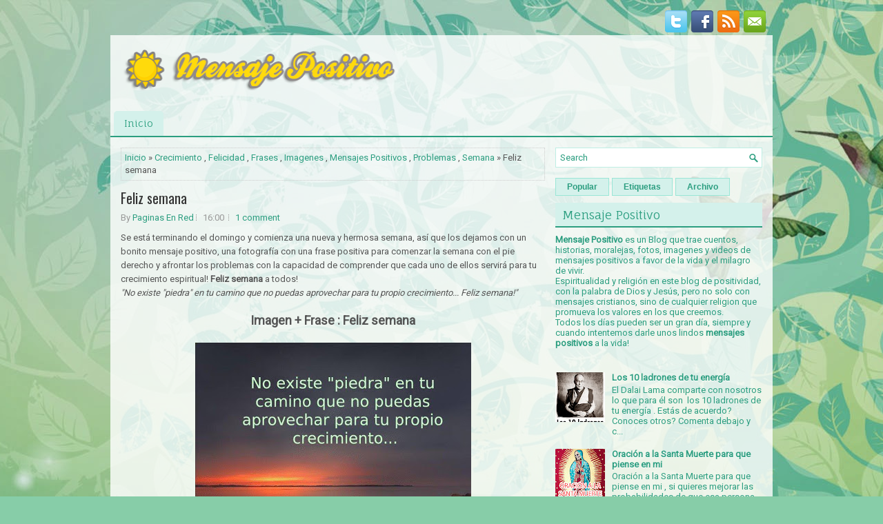

--- FILE ---
content_type: text/html; charset=UTF-8
request_url: https://www.mensaje-positivo.com/2013/06/feliz-semana.html
body_size: 46051
content:
<!DOCTYPE html>
<html dir='ltr' xmlns='http://www.w3.org/1999/xhtml' xmlns:b='http://www.google.com/2005/gml/b' xmlns:data='http://www.google.com/2005/gml/data' xmlns:expr='http://www.google.com/2005/gml/expr'>
<head>
<link href='https://www.blogger.com/static/v1/widgets/2944754296-widget_css_bundle.css' rel='stylesheet' type='text/css'/>
<meta content='width=device-width, initial-scale=1.0' name='viewport'/>
<link href="//fonts.googleapis.com/css?family=Oswald" rel="stylesheet" type="text/css">
<link href="//fonts.googleapis.com/css?family=Roboto" rel="stylesheet" type="text/css">
<link href="//fonts.googleapis.com/css?family=Fauna+One" rel="stylesheet" type="text/css">
<meta content='text/html; charset=UTF-8' http-equiv='Content-Type'/>
<meta content='blogger' name='generator'/>
<link href='https://www.mensaje-positivo.com/favicon.ico' rel='icon' type='image/x-icon'/>
<link href='https://www.mensaje-positivo.com/2013/06/feliz-semana.html' rel='canonical'/>
<link rel="alternate" type="application/atom+xml" title="Mensaje Positivo - Atom" href="https://www.mensaje-positivo.com/feeds/posts/default" />
<link rel="alternate" type="application/rss+xml" title="Mensaje Positivo - RSS" href="https://www.mensaje-positivo.com/feeds/posts/default?alt=rss" />
<link rel="service.post" type="application/atom+xml" title="Mensaje Positivo - Atom" href="https://www.blogger.com/feeds/7816057513350853487/posts/default" />

<link rel="alternate" type="application/atom+xml" title="Mensaje Positivo - Atom" href="https://www.mensaje-positivo.com/feeds/3382840848648722305/comments/default" />
<!--Can't find substitution for tag [blog.ieCssRetrofitLinks]-->
<link href='https://blogger.googleusercontent.com/img/b/R29vZ2xl/AVvXsEhJ1gcvqUFofG0ao5XNsm-oKUkwFib1RkEVVM2QDmSzcuF06njYrKFucFjnUGqi4hx9nZGawraPEz0i8tpvEMZLO72azzFDxyY6DTVQRRa9Clz90H0W6aAgZxj2hPusHkn6wlxIEGXVNhg/s400/feliz+semana.jpg' rel='image_src'/>
<meta content='https://www.mensaje-positivo.com/2013/06/feliz-semana.html' property='og:url'/>
<meta content='Feliz semana' property='og:title'/>
<meta content='Mensaje Positivo es un Blog sin religión específica que trae frases célebres, cuentos, fotos, reflexiones, oraciones, espiritualidad y más.' property='og:description'/>
<meta content='https://blogger.googleusercontent.com/img/b/R29vZ2xl/AVvXsEhJ1gcvqUFofG0ao5XNsm-oKUkwFib1RkEVVM2QDmSzcuF06njYrKFucFjnUGqi4hx9nZGawraPEz0i8tpvEMZLO72azzFDxyY6DTVQRRa9Clz90H0W6aAgZxj2hPusHkn6wlxIEGXVNhg/w1200-h630-p-k-no-nu/feliz+semana.jpg' property='og:image'/>
<!-- Start www.bloggertipandtrick.net: Changing the Blogger Title Tag -->
<title>Feliz semana ~ Mensaje Positivo</title>
<!-- End www.bloggertipandtrick.net: Changing the Blogger Title Tag -->
<META CONTENT='Mensaje Positivo' NAME='Title'></META>
<META CONTENT='Espiritualidad' NAME='Subject'></META>
<META CONTENT='Frases, reflexiones, positivo, vivir, espiritu, espiritualidad, religion, amor, mensaje, positivismo, vida, ocio, salud, cuerpo, oraciones, meditacion, amistad, psicología, coaching, esoterico, jesus, dios, oracion' NAME='Keywords'></META>
<META CONTENT='Blogger' NAME='Generator'></META>
<META CONTENT='es' NAME='Language'></META>
<META CONTENT='Global' NAME='Distribution'></META>
<meta content='index, follow, max-image-preview:large' name='robots'/>
<meta content='B9DEA53564F6F18078E3E03702B50024' name='msvalidate.01'/>
<meta content='52a12674622f5d70124e38fe9fa8fcac' name='BCEEBD72'/>
<meta content='sgMcX6xKgCq72' name='encatena-verify-code'/>
<meta content='611271ddcc6f3bb7531849aea0decf8c' name='p:domain_verify'/>
<meta content='117c933be83018c61d7cd0b507abff8f' name='p:domain_verify'/>
<meta content='getlinko-verify-MTQ4MA==' name='getlinko-verify-code'/>
<meta content='b420b569cc86c1ee20560b783722a972' name='p:domain_verify'/>
<!-- Google tag (gtag.js) -->
<script async='async' src='https://www.googletagmanager.com/gtag/js?id=G-N9P29EY4HF'></script>
<script>
  window.dataLayer = window.dataLayer || [];
  function gtag(){dataLayer.push(arguments);}
  gtag('js', new Date());

  gtag('config', 'G-N9P29EY4HF');
</script>
<script async='async' data-ad-client='ca-pub-9127166248987367' src='https://pagead2.googlesyndication.com/pagead/js/adsbygoogle.js'></script>
<style id='page-skin-1' type='text/css'><!--
/*
-----------------------------------------------
Blogger Template Style
Name:   HealthDaily
Author: Lasantha Bandara
URL 1:  http://www.btemplates.com/author/pbtemplates/
URL 2:  http://www.bloggertipandtrick.net/
Theme URL: http://www.btemplates.com/author/pbtemplates/healthdaily-blogger-template/
Date:   July 2014
License:  This free Blogger template is licensed under the Creative Commons Attribution 3.0 License, which permits both personal and commercial use.
However, to satisfy the 'attribution' clause of the license, you are required to keep the footer links intact which provides due credit to its authors. For more specific details about the license, you may visit the URL below:
http://creativecommons.org/licenses/by/3.0/
----------------------------------------------- */
body#layout ul{list-style-type:none;list-style:none}
body#layout ul li{list-style-type:none;list-style:none}
body#layout #myGallery{display:none}
body#layout .featuredposts{display:none}
body#layout .fp-slider{display:none}
body#layout #navcontainer{display:none}
body#layout .menu-secondary-wrap{display:none}
body#layout .menu-secondary-container{display:none}
body#layout #skiplinks{display:none}
body#layout .feedtwitter{display:none}
body#layout #header-wrapper {margin-bottom:10px;height:inherit !important;}
body#layout .social-profiles-widget h3 {display:none;}
/* Variable definitions
====================
<Variable name="bgcolor" description="Page Background Color"
type="color" default="#fff">
<Variable name="textcolor" description="Text Color"
type="color" default="#333">
<Variable name="linkcolor" description="Link Color"
type="color" default="#58a">
<Variable name="pagetitlecolor" description="Blog Title Color"
type="color" default="#666">
<Variable name="descriptioncolor" description="Blog Description Color"
type="color" default="#999">
<Variable name="titlecolor" description="Post Title Color"
type="color" default="#c60">
<Variable name="bordercolor" description="Border Color"
type="color" default="#ccc">
<Variable name="sidebarcolor" description="Sidebar Title Color"
type="color" default="#999">
<Variable name="sidebartextcolor" description="Sidebar Text Color"
type="color" default="#666">
<Variable name="visitedlinkcolor" description="Visited Link Color"
type="color" default="#999">
<Variable name="bodyfont" description="Text Font"
type="font" default="normal normal 100% Georgia, Serif">
<Variable name="headerfont" description="Sidebar Title Font"
type="font"
default="normal normal 78% 'Trebuchet MS',Trebuchet,Arial,Verdana,Sans-serif">
<Variable name="pagetitlefont" description="Blog Title Font"
type="font"
default="normal normal 200% Georgia, Serif">
<Variable name="descriptionfont" description="Blog Description Font"
type="font"
default="normal normal 78% 'Trebuchet MS', Trebuchet, Arial, Verdana, Sans-serif">
<Variable name="postfooterfont" description="Post Footer Font"
type="font"
default="normal normal 78% 'Trebuchet MS', Trebuchet, Arial, Verdana, Sans-serif">
<Variable name="startSide" description="Side where text starts in blog language"
type="automatic" default="left">
<Variable name="endSide" description="Side where text ends in blog language"
type="automatic" default="right">
*/
/* Use this with templates/template-twocol.html */
body{background: #87CDA8 url('https://blogger.googleusercontent.com/img/b/R29vZ2xl/AVvXsEi0HOfna5Eoq5Aowvk7PZoNQ3saZw1Q8Ztt0UyzPApzaA5Bmi4t1IAo4N1S5yt6KPmG2WemS4MsWVMKOrLoL54pefUgLjRHdVWanLsEss6iDNFdvsLDDmS1Z4snT8i7MwzkqsMfgTZK7yM/s0/background.jpg') center top no-repeat fixed;color:#555;font-family: Arial, Helvetica, Sans-serif;font-size: 13px;margin:0px;padding:0px;}
a:link,a:visited{color:#2C9E80;text-decoration:none;outline:none;}
a:hover{color:#21DCAB;text-decoration:none;outline:none;}
a img{border-width:0}
#body-wrapper{margin:0px;padding:0px;}
.section, .widget {margin:0;padding:0;}
/* Header-----------------------------------------------*/
#header-wrapper{width:960px;margin:0px auto 0px;height:70px;padding:20px 0px 20px 0px;overflow:hidden;background: url('https://blogger.googleusercontent.com/img/b/R29vZ2xl/AVvXsEg1hifRzElvM4bq-nZ0N-khRDBNN55C_wTOSXTp9DwnHi3hOEKh4gHS8mCz1fqv0kMNM3i5zHCxHLOZhCpCz40OlKJ2xQJg6p93Odt6S5BsPqTQUafMw8ncKfnGmenTqxXELW9MSpymEHI/s0/header-bg.png');}
#header-inner{background-position:center;margin-left:auto;margin-right:auto}
#header{margin:0;border:0 solid #cccccc;color:#209A7A;float:left;width:46%;overflow:hidden;}
#header h1{color:#209A7A;text-shadow:0px 1px 0px #fff;margin:0;padding:0px 0px 0px 15px;font-family:&#39;Oswald&#39;,Arial,Helvetica,Sans-serif;font-weight:bold;font-size:24px;line-height:24px;}
#header .description{padding-left:17px;color:#209A7A;text-shadow:0px 1px 0px #fff;line-height:13px;font-size:13px;padding-top:0px;margin-top:10px;font-family:Roboto,Arial,Helvetica,Sans-serif;}
#header h1 a,#header h1 a:visited{color:#209A7A;text-decoration:none}
#header h2{padding-left:5px;color:#209A7A;font:14px Arial,Helvetica,Sans-serif}
#header2{float:right;width:52%;margin-right:0px;padding-right:0px;overflow:hidden;}
#header2 .widget{padding:0px 15px 0px 0px;float:right}
.social-profiles-widget img{margin:0 4px 0 0}
.social-profiles-widget img:hover{opacity:0.8}
#top-social-profiles{padding-top:5px;height:32px;text-align:right;}
#top-social-profiles img{margin:0 0 0 6px !important;}
#top-social-profiles img:hover{opacity:0.8;}
#top-social-profiles .widget-container{background:none;border:0;padding:0;}
/* Outer-Wrapper----------------------------------------------- */
#outer-wrapper{width:960px;margin:10px auto 0px;padding:0px;text-align:left;}
#content-wrapper{padding:15px;background: url('https://blogger.googleusercontent.com/img/b/R29vZ2xl/AVvXsEhFpFhH9ByIq6xrotz6nmViDq1P2N8-_j_-cGIONY26OFd7IdaBHcsVoAEr9Y7pm38XGGgKGxKX8yYhaBNeq3QctttpVMTjnvNAqYWa2LbD1rrFnw53KjrNsVGCGeJIPRBtoPWZOVPkQ08/s0/main-bg.png');}
#main-wrapper{width:615px;float:left;margin:0px;padding:0px 0px 0px 0px;word-wrap:break-word;overflow:hidden;}
#rsidebar-wrapper{width:300px;float:right;margin:0px;padding:0px 0px 0px 0px;word-wrap:break-word;overflow:hidden;}
/* Headings----------------------------------------------- */
h2{}
/* Posts-----------------------------------------------*/
h2.date-header{margin:1.5em 0 .5em;display:none;}
.wrapfullpost{}
.post{margin-bottom:15px;border:0px solid #F2D89D;}
.post-title{color:#333333;margin:0 0 10px 0;padding:0;font-family:'Fauna One',Oswald,sans-serif;font-size:20px;line-height:20px;font-weight:normal;}
.post-title a,.post-title a:visited,.post-title strong{display:block;text-decoration:none;color:#333333;text-decoration:none;}
.post-title strong,.post-title a:hover{color:#2C9E80;text-decoration:none;}
.post-body{margin:0px;padding:0px 0px 0px 0px;font-family:Arial, Helvetica, Sans-serif;line-height: 20px;}
.post-footer{margin:5px 0;}
.comment-link{margin-left:.6em}
.post-body img{padding:3px;}
.pbtthumbimg {float:left;margin:0px 10px 5px 0px;padding:6px !important;border:0px solid #eeeeee;background:none;width:200px;height:auto;}
.postmeta-primary span,.postmeta-secondary span{background:url(https://blogger.googleusercontent.com/img/b/R29vZ2xl/AVvXsEgDHKAuPqDszJ0gEkNYAj0LVBTcZpbbDP8QlCp7wp9er3_7_zeIjYobGnHGzaptx-wvaoJn4SumbRrJ7HqsCILzM3T4KSBSmNV3e3dQwRAikeSFHv-xLwEXoKsEUrZAdS0IdiU3TaoRRzg/s0/meta-separator.png) left center no-repeat;padding:3px 0 3px 10px;}
.postmeta-primary span:first-child,.postmeta-secondary span:first-child{background:none;padding-left:0;}
.readmore{margin-bottom:5px;float:right}
.readmore a{color:#2C9E80;background:#D4F1EB;padding:8px 14px;font-size:13px;line-height:13px;display:inline-block;text-decoration:none;text-transform:none;border:1px solid #9AE6D6;/*-webkit-border-radius:5px;-moz-border-radius:5px;border-radius:5px;*/}
.readmore a:hover{color:#fff;background:#2C9E80;text-decoration:none;border:1px solid #197A61}
.postmeta-primary,.postmeta-secondary{color:#999;font-size:13px;line-height:18px;padding:0 0 10px;}
/* Sidebar Content----------------------------------------------- */
.sidebar{margin:0 0 10px 0;font-size:13px;color:#2C9E80;}
.sidebar a{text-decoration:none;color:#2C9E80;}
.sidebar a:hover{text-decoration:none;color:#8AB758;}
.sidebar h2, h3.widgettitle{background:#D4F1EB;margin:0 0 10px;padding:10px 10px 8px;border-bottom:2px solid #2C9E80;color:#2C9E80;font-size:17px;line-height:16px;font-family:'Fauna One',serif;font-weight:normal;text-decoration:none;text-transform:none;}
.sidebar ul{list-style-type:none;list-style:none;margin:0px;padding:0px;}
.sidebar ul li{padding:0 0 9px 12px;margin:0 0 8px;background:url(https://blogger.googleusercontent.com/img/b/R29vZ2xl/AVvXsEgABvAD7wGEA7hufmd_EYFlSxX0n88gJOzwr7hVBoUQhprex9pkTSNdaxIZaTw_JcREKq06guR8FIoza4n9yYGqNNC9Sd73Dtumzwje9lkY8h_A9Rm_AQOZXJ0c67sx-TFT3wBoxzpXKyM/s0/widget-list.png) left 6px no-repeat;}
.sidebar .widget{margin:0 0 15px 0;padding:0;color:#2C9E80;font-size:13px;}
.main .widget{margin:0 0 5px;padding:0 0 2px}
.main .Blog{border-bottom-width:0}
.widget-container{list-style-type:none;list-style:none;margin:0 0 15px 0;padding:0;color:#2C9E80;font-size:13px}
/* FOOTER ----------------------------------------------- */
#footer-container{}
#footer{margin-bottom:15px}
#copyrights{color:#FFF;background:#2C9E80;text-align:center;padding:20px 0}
#copyrights a{color:#FFF}
#copyrights a:hover{color:#FFF;text-decoration:none}
#credits{color:#104C39;text-align:center;font-size:11px;padding:10px 0 0}
#credits a{color:#104C39;text-decoration:none}
#credits a:hover{text-decoration:none;color:#104C39}
#footer-widgets-container{}
#footer-widgets{background:url(https://blogger.googleusercontent.com/img/b/R29vZ2xl/AVvXsEix4NYXSQz7RjDG4VE6-Sz4XhVOrlg87e1hEJWwKncN_lGj6cqfWWLkP-6h4M8FrpIaoHo3Yd1OEHUGl0n82NVofP5mXdaQrZLA9mUpGfamqcUGH700dnXKkBMp_e1ht5wE4nwqAxLiC_Y/s0/footer-widgets-bg.png);padding:20px 0 0;border-top:2px solid #B8EAE0}
.footer-widget-box{width:300px;float:left;margin-left:15px}
.footer-widget-box-last{}
#footer-widgets .widget-container{color:#2C9E80;}
#footer-widgets .widget-container a{text-decoration:none;color:#2C9E80;}
#footer-widgets .widget-container a:hover{text-decoration:none;color:#8AB758;}
#footer-widgets h2{background:#D4F1EB;margin:0 0 10px;padding:10px 10px 8px;border-bottom:2px solid #2C9E80;color:#2C9E80;font-size:17px;line-height:16px;font-family:'Fauna One',serif;font-weight:normal;text-decoration:none;text-transform:none;}
#footer-widgets .widget ul{list-style-type:none;list-style:none;margin:0px;padding:0px;}
#footer-widgets .widget ul li{padding:0 0 9px 12px;margin:0 0 8px;background:url(https://blogger.googleusercontent.com/img/b/R29vZ2xl/AVvXsEgABvAD7wGEA7hufmd_EYFlSxX0n88gJOzwr7hVBoUQhprex9pkTSNdaxIZaTw_JcREKq06guR8FIoza4n9yYGqNNC9Sd73Dtumzwje9lkY8h_A9Rm_AQOZXJ0c67sx-TFT3wBoxzpXKyM/s0/widget-list.png) left 6px no-repeat;}
.footersec {}
.footersec .widget{margin-bottom:20px;}
.footersec ul{}
.footersec ul li{}
/* Search ----------------------------------------------- */
#search{border:1px solid #BEEEE4;background:#fff url(https://blogger.googleusercontent.com/img/b/R29vZ2xl/AVvXsEgfA_oH3l99ClInoUkOjJwiCuBp9aOmk979bnNPoM59fYNokxIO-kwhsRdWbDtNu695fAgkSvJjNnfKpuHuEQg0wzGDo7r4X1SRvoOrzEGojPLOmwenUlzLVCjWf4qDGYFkke_AHrTMK8Q/s0/search.png) 99% 50% no-repeat;text-align:left;padding:6px 24px 6px 6px}
#search #s{background:none;color:#2C9E80;border:0;width:100%;padding:0;margin:0;outline:none}
#content-search{width:300px;padding:15px 0}
/* Comments----------------------------------------------- */
#comments{margin-bottom:15px;border:0px solid #F2D89D;}
#comments h4{font-size:16px;font-weight:bold;margin:1em 0;}
.deleted-comment{font-style:italic;color:gray}
#blog-pager-newer-link{float:left}
#blog-pager-older-link{float:right}
#blog-pager{text-align:center}
.feed-links{clear:both;line-height:2.5em}
/* Profile ----------------------------------------------- */
.profile-img{float:left;margin-top:0;margin-right:5px;margin-bottom:5px;margin-left:0;padding:4px;border:1px solid #cccccc}
.profile-data{margin:0;text-transform:uppercase;letter-spacing:.1em;font:normal normal 78% 'Trebuchet MS', Trebuchet, Arial, Verdana, Sans-serif;color:#999999;font-weight:bold;line-height:1.6em}
.profile-datablock{margin:.5em 0 .5em}
.profile-textblock{margin:0.5em 0;line-height:1.6em}
.profile-link{font:normal normal 78% 'Trebuchet MS', Trebuchet, Arial, Verdana, Sans-serif;text-transform:uppercase;letter-spacing:.1em}
#navbar-iframe{height:0;visibility:hidden;display:none;}

--></style>
<script src='https://ajax.googleapis.com/ajax/libs/jquery/1.11.0/jquery.min.js' type='text/javascript'></script>
<script type='text/javascript'>
//<![CDATA[

/*! jQuery Migrate v1.2.1 | (c) 2005, 2013 jQuery Foundation, Inc. and other contributors | jquery.org/license */
jQuery.migrateMute===void 0&&(jQuery.migrateMute=!0),function(e,t,n){function r(n){var r=t.console;i[n]||(i[n]=!0,e.migrateWarnings.push(n),r&&r.warn&&!e.migrateMute&&(r.warn("JQMIGRATE: "+n),e.migrateTrace&&r.trace&&r.trace()))}function a(t,a,i,o){if(Object.defineProperty)try{return Object.defineProperty(t,a,{configurable:!0,enumerable:!0,get:function(){return r(o),i},set:function(e){r(o),i=e}}),n}catch(s){}e._definePropertyBroken=!0,t[a]=i}var i={};e.migrateWarnings=[],!e.migrateMute&&t.console&&t.console.log&&t.console.log("JQMIGRATE: Logging is active"),e.migrateTrace===n&&(e.migrateTrace=!0),e.migrateReset=function(){i={},e.migrateWarnings.length=0},"BackCompat"===document.compatMode&&r("jQuery is not compatible with Quirks Mode");var o=e("<input/>",{size:1}).attr("size")&&e.attrFn,s=e.attr,u=e.attrHooks.value&&e.attrHooks.value.get||function(){return null},c=e.attrHooks.value&&e.attrHooks.value.set||function(){return n},l=/^(?:input|button)$/i,d=/^[238]$/,p=/^(?:autofocus|autoplay|async|checked|controls|defer|disabled|hidden|loop|multiple|open|readonly|required|scoped|selected)$/i,f=/^(?:checked|selected)$/i;a(e,"attrFn",o||{},"jQuery.attrFn is deprecated"),e.attr=function(t,a,i,u){var c=a.toLowerCase(),g=t&&t.nodeType;return u&&(4>s.length&&r("jQuery.fn.attr( props, pass ) is deprecated"),t&&!d.test(g)&&(o?a in o:e.isFunction(e.fn[a])))?e(t)[a](i):("type"===a&&i!==n&&l.test(t.nodeName)&&t.parentNode&&r("Can't change the 'type' of an input or button in IE 6/7/8"),!e.attrHooks[c]&&p.test(c)&&(e.attrHooks[c]={get:function(t,r){var a,i=e.prop(t,r);return i===!0||"boolean"!=typeof i&&(a=t.getAttributeNode(r))&&a.nodeValue!==!1?r.toLowerCase():n},set:function(t,n,r){var a;return n===!1?e.removeAttr(t,r):(a=e.propFix[r]||r,a in t&&(t[a]=!0),t.setAttribute(r,r.toLowerCase())),r}},f.test(c)&&r("jQuery.fn.attr('"+c+"') may use property instead of attribute")),s.call(e,t,a,i))},e.attrHooks.value={get:function(e,t){var n=(e.nodeName||"").toLowerCase();return"button"===n?u.apply(this,arguments):("input"!==n&&"option"!==n&&r("jQuery.fn.attr('value') no longer gets properties"),t in e?e.value:null)},set:function(e,t){var a=(e.nodeName||"").toLowerCase();return"button"===a?c.apply(this,arguments):("input"!==a&&"option"!==a&&r("jQuery.fn.attr('value', val) no longer sets properties"),e.value=t,n)}};var g,h,v=e.fn.init,m=e.parseJSON,y=/^([^<]*)(<[\w\W]+>)([^>]*)$/;e.fn.init=function(t,n,a){var i;return t&&"string"==typeof t&&!e.isPlainObject(n)&&(i=y.exec(e.trim(t)))&&i[0]&&("<"!==t.charAt(0)&&r("$(html) HTML strings must start with '<' character"),i[3]&&r("$(html) HTML text after last tag is ignored"),"#"===i[0].charAt(0)&&(r("HTML string cannot start with a '#' character"),e.error("JQMIGRATE: Invalid selector string (XSS)")),n&&n.context&&(n=n.context),e.parseHTML)?v.call(this,e.parseHTML(i[2],n,!0),n,a):v.apply(this,arguments)},e.fn.init.prototype=e.fn,e.parseJSON=function(e){return e||null===e?m.apply(this,arguments):(r("jQuery.parseJSON requires a valid JSON string"),null)},e.uaMatch=function(e){e=e.toLowerCase();var t=/(chrome)[ \/]([\w.]+)/.exec(e)||/(webkit)[ \/]([\w.]+)/.exec(e)||/(opera)(?:.*version|)[ \/]([\w.]+)/.exec(e)||/(msie) ([\w.]+)/.exec(e)||0>e.indexOf("compatible")&&/(mozilla)(?:.*? rv:([\w.]+)|)/.exec(e)||[];return{browser:t[1]||"",version:t[2]||"0"}},e.browser||(g=e.uaMatch(navigator.userAgent),h={},g.browser&&(h[g.browser]=!0,h.version=g.version),h.chrome?h.webkit=!0:h.webkit&&(h.safari=!0),e.browser=h),a(e,"browser",e.browser,"jQuery.browser is deprecated"),e.sub=function(){function t(e,n){return new t.fn.init(e,n)}e.extend(!0,t,this),t.superclass=this,t.fn=t.prototype=this(),t.fn.constructor=t,t.sub=this.sub,t.fn.init=function(r,a){return a&&a instanceof e&&!(a instanceof t)&&(a=t(a)),e.fn.init.call(this,r,a,n)},t.fn.init.prototype=t.fn;var n=t(document);return r("jQuery.sub() is deprecated"),t},e.ajaxSetup({converters:{"text json":e.parseJSON}});var b=e.fn.data;e.fn.data=function(t){var a,i,o=this[0];return!o||"events"!==t||1!==arguments.length||(a=e.data(o,t),i=e._data(o,t),a!==n&&a!==i||i===n)?b.apply(this,arguments):(r("Use of jQuery.fn.data('events') is deprecated"),i)};var j=/\/(java|ecma)script/i,w=e.fn.andSelf||e.fn.addBack;e.fn.andSelf=function(){return r("jQuery.fn.andSelf() replaced by jQuery.fn.addBack()"),w.apply(this,arguments)},e.clean||(e.clean=function(t,a,i,o){a=a||document,a=!a.nodeType&&a[0]||a,a=a.ownerDocument||a,r("jQuery.clean() is deprecated");var s,u,c,l,d=[];if(e.merge(d,e.buildFragment(t,a).childNodes),i)for(c=function(e){return!e.type||j.test(e.type)?o?o.push(e.parentNode?e.parentNode.removeChild(e):e):i.appendChild(e):n},s=0;null!=(u=d[s]);s++)e.nodeName(u,"script")&&c(u)||(i.appendChild(u),u.getElementsByTagName!==n&&(l=e.grep(e.merge([],u.getElementsByTagName("script")),c),d.splice.apply(d,[s+1,0].concat(l)),s+=l.length));return d});var Q=e.event.add,x=e.event.remove,k=e.event.trigger,N=e.fn.toggle,T=e.fn.live,M=e.fn.die,S="ajaxStart|ajaxStop|ajaxSend|ajaxComplete|ajaxError|ajaxSuccess",C=RegExp("\\b(?:"+S+")\\b"),H=/(?:^|\s)hover(\.\S+|)\b/,A=function(t){return"string"!=typeof t||e.event.special.hover?t:(H.test(t)&&r("'hover' pseudo-event is deprecated, use 'mouseenter mouseleave'"),t&&t.replace(H,"mouseenter$1 mouseleave$1"))};e.event.props&&"attrChange"!==e.event.props[0]&&e.event.props.unshift("attrChange","attrName","relatedNode","srcElement"),e.event.dispatch&&a(e.event,"handle",e.event.dispatch,"jQuery.event.handle is undocumented and deprecated"),e.event.add=function(e,t,n,a,i){e!==document&&C.test(t)&&r("AJAX events should be attached to document: "+t),Q.call(this,e,A(t||""),n,a,i)},e.event.remove=function(e,t,n,r,a){x.call(this,e,A(t)||"",n,r,a)},e.fn.error=function(){var e=Array.prototype.slice.call(arguments,0);return r("jQuery.fn.error() is deprecated"),e.splice(0,0,"error"),arguments.length?this.bind.apply(this,e):(this.triggerHandler.apply(this,e),this)},e.fn.toggle=function(t,n){if(!e.isFunction(t)||!e.isFunction(n))return N.apply(this,arguments);r("jQuery.fn.toggle(handler, handler...) is deprecated");var a=arguments,i=t.guid||e.guid++,o=0,s=function(n){var r=(e._data(this,"lastToggle"+t.guid)||0)%o;return e._data(this,"lastToggle"+t.guid,r+1),n.preventDefault(),a[r].apply(this,arguments)||!1};for(s.guid=i;a.length>o;)a[o++].guid=i;return this.click(s)},e.fn.live=function(t,n,a){return r("jQuery.fn.live() is deprecated"),T?T.apply(this,arguments):(e(this.context).on(t,this.selector,n,a),this)},e.fn.die=function(t,n){return r("jQuery.fn.die() is deprecated"),M?M.apply(this,arguments):(e(this.context).off(t,this.selector||"**",n),this)},e.event.trigger=function(e,t,n,a){return n||C.test(e)||r("Global events are undocumented and deprecated"),k.call(this,e,t,n||document,a)},e.each(S.split("|"),function(t,n){e.event.special[n]={setup:function(){var t=this;return t!==document&&(e.event.add(document,n+"."+e.guid,function(){e.event.trigger(n,null,t,!0)}),e._data(this,n,e.guid++)),!1},teardown:function(){return this!==document&&e.event.remove(document,n+"."+e._data(this,n)),!1}}})}(jQuery,window);

//]]>
</script>
<script type='text/javascript'>
//<![CDATA[

/**
 * jQuery Mobile Menu 
 * Turn unordered list menu into dropdown select menu
 * version 1.0(31-OCT-2011)
 * 
 * Built on top of the jQuery library
 *   http://jquery.com
 * 
 * Documentation
 * 	 http://github.com/mambows/mobilemenu
 */
(function($){
$.fn.mobileMenu = function(options) {
	
	var defaults = {
			defaultText: 'Navigate to...',
			className: 'select-menu',
			containerClass: 'select-menu-container',
			subMenuClass: 'sub-menu',
			subMenuDash: '&ndash;'
		},
		settings = $.extend( defaults, options ),
		el = $(this);
	
	this.each(function(){
		// ad class to submenu list
		el.find('ul').addClass(settings.subMenuClass);

        // Create base menu
		$('<div />',{
			'class' : settings.containerClass
		}).insertAfter( el );
        
		// Create base menu
		$('<select />',{
			'class' : settings.className
		}).appendTo( '.' + settings.containerClass );

		// Create default option
		$('<option />', {
			"value"		: '#',
			"text"		: settings.defaultText
		}).appendTo( '.' + settings.className );

		// Create select option from menu
		el.find('a').each(function(){
			var $this 	= $(this),
					optText	= '&nbsp;' + $this.text(),
					optSub	= $this.parents( '.' + settings.subMenuClass ),
					len			= optSub.length,
					dash;
			
			// if menu has sub menu
			if( $this.parents('ul').hasClass( settings.subMenuClass ) ) {
				dash = Array( len+1 ).join( settings.subMenuDash );
				optText = dash + optText;
			}

			// Now build menu and append it
			$('<option />', {
				"value"	: this.href,
				"html"	: optText,
				"selected" : (this.href == window.location.href)
			}).appendTo( '.' + settings.className );

		}); // End el.find('a').each

		// Change event on select element
		$('.' + settings.className).change(function(){
			var locations = $(this).val();
			if( locations !== '#' ) {
				window.location.href = $(this).val();
			};
		});

	}); // End this.each

	return this;

};
})(jQuery);

//]]>
</script>
<script type='text/javascript'>
//<![CDATA[

(function($){
	/* hoverIntent by Brian Cherne */
	$.fn.hoverIntent = function(f,g) {
		// default configuration options
		var cfg = {
			sensitivity: 7,
			interval: 100,
			timeout: 0
		};
		// override configuration options with user supplied object
		cfg = $.extend(cfg, g ? { over: f, out: g } : f );

		// instantiate variables
		// cX, cY = current X and Y position of mouse, updated by mousemove event
		// pX, pY = previous X and Y position of mouse, set by mouseover and polling interval
		var cX, cY, pX, pY;

		// A private function for getting mouse position
		var track = function(ev) {
			cX = ev.pageX;
			cY = ev.pageY;
		};

		// A private function for comparing current and previous mouse position
		var compare = function(ev,ob) {
			ob.hoverIntent_t = clearTimeout(ob.hoverIntent_t);
			// compare mouse positions to see if they've crossed the threshold
			if ( ( Math.abs(pX-cX) + Math.abs(pY-cY) ) < cfg.sensitivity ) {
				$(ob).unbind("mousemove",track);
				// set hoverIntent state to true (so mouseOut can be called)
				ob.hoverIntent_s = 1;
				return cfg.over.apply(ob,[ev]);
			} else {
				// set previous coordinates for next time
				pX = cX; pY = cY;
				// use self-calling timeout, guarantees intervals are spaced out properly (avoids JavaScript timer bugs)
				ob.hoverIntent_t = setTimeout( function(){compare(ev, ob);} , cfg.interval );
			}
		};

		// A private function for delaying the mouseOut function
		var delay = function(ev,ob) {
			ob.hoverIntent_t = clearTimeout(ob.hoverIntent_t);
			ob.hoverIntent_s = 0;
			return cfg.out.apply(ob,[ev]);
		};

		// A private function for handling mouse 'hovering'
		var handleHover = function(e) {
			// next three lines copied from jQuery.hover, ignore children onMouseOver/onMouseOut
			var p = (e.type == "mouseover" ? e.fromElement : e.toElement) || e.relatedTarget;
			while ( p && p != this ) { try { p = p.parentNode; } catch(e) { p = this; } }
			if ( p == this ) { return false; }

			// copy objects to be passed into t (required for event object to be passed in IE)
			var ev = jQuery.extend({},e);
			var ob = this;

			// cancel hoverIntent timer if it exists
			if (ob.hoverIntent_t) { ob.hoverIntent_t = clearTimeout(ob.hoverIntent_t); }

			// else e.type == "onmouseover"
			if (e.type == "mouseover") {
				// set "previous" X and Y position based on initial entry point
				pX = ev.pageX; pY = ev.pageY;
				// update "current" X and Y position based on mousemove
				$(ob).bind("mousemove",track);
				// start polling interval (self-calling timeout) to compare mouse coordinates over time
				if (ob.hoverIntent_s != 1) { ob.hoverIntent_t = setTimeout( function(){compare(ev,ob);} , cfg.interval );}

			// else e.type == "onmouseout"
			} else {
				// unbind expensive mousemove event
				$(ob).unbind("mousemove",track);
				// if hoverIntent state is true, then call the mouseOut function after the specified delay
				if (ob.hoverIntent_s == 1) { ob.hoverIntent_t = setTimeout( function(){delay(ev,ob);} , cfg.timeout );}
			}
		};

		// bind the function to the two event listeners
		return this.mouseover(handleHover).mouseout(handleHover);
	};
	
})(jQuery);

//]]>
</script>
<script type='text/javascript'>
//<![CDATA[

/*
 * Superfish v1.4.8 - jQuery menu widget
 * Copyright (c) 2008 Joel Birch
 *
 * Dual licensed under the MIT and GPL licenses:
 * 	http://www.opensource.org/licenses/mit-license.php
 * 	http://www.gnu.org/licenses/gpl.html
 *
 * CHANGELOG: http://users.tpg.com.au/j_birch/plugins/superfish/changelog.txt
 */

;(function($){
	$.fn.superfish = function(op){

		var sf = $.fn.superfish,
			c = sf.c,
			$arrow = $(['<span class="',c.arrowClass,'"> &#187;</span>'].join('')),
			over = function(){
				var $$ = $(this), menu = getMenu($$);
				clearTimeout(menu.sfTimer);
				$$.showSuperfishUl().siblings().hideSuperfishUl();
			},
			out = function(){
				var $$ = $(this), menu = getMenu($$), o = sf.op;
				clearTimeout(menu.sfTimer);
				menu.sfTimer=setTimeout(function(){
					o.retainPath=($.inArray($$[0],o.$path)>-1);
					$$.hideSuperfishUl();
					if (o.$path.length && $$.parents(['li.',o.hoverClass].join('')).length<1){over.call(o.$path);}
				},o.delay);	
			},
			getMenu = function($menu){
				var menu = $menu.parents(['ul.',c.menuClass,':first'].join(''))[0];
				sf.op = sf.o[menu.serial];
				return menu;
			},
			addArrow = function($a){ $a.addClass(c.anchorClass).append($arrow.clone()); };
			
		return this.each(function() {
			var s = this.serial = sf.o.length;
			var o = $.extend({},sf.defaults,op);
			o.$path = $('li.'+o.pathClass,this).slice(0,o.pathLevels).each(function(){
				$(this).addClass([o.hoverClass,c.bcClass].join(' '))
					.filter('li:has(ul)').removeClass(o.pathClass);
			});
			sf.o[s] = sf.op = o;
			
			$('li:has(ul)',this)[($.fn.hoverIntent && !o.disableHI) ? 'hoverIntent' : 'hover'](over,out).each(function() {
				if (o.autoArrows) addArrow( $('>a:first-child',this) );
			})
			.not('.'+c.bcClass)
				.hideSuperfishUl();
			
			var $a = $('a',this);
			$a.each(function(i){
				var $li = $a.eq(i).parents('li');
				$a.eq(i).focus(function(){over.call($li);}).blur(function(){out.call($li);});
			});
			o.onInit.call(this);
			
		}).each(function() {
			var menuClasses = [c.menuClass];
			if (sf.op.dropShadows  && !($.browser.msie && $.browser.version < 7)) menuClasses.push(c.shadowClass);
			$(this).addClass(menuClasses.join(' '));
		});
	};

	var sf = $.fn.superfish;
	sf.o = [];
	sf.op = {};
	sf.IE7fix = function(){
		var o = sf.op;
		if ($.browser.msie && $.browser.version > 6 && o.dropShadows && o.animation.opacity!=undefined)
			this.toggleClass(sf.c.shadowClass+'-off');
		};
	sf.c = {
		bcClass     : 'sf-breadcrumb',
		menuClass   : 'sf-js-enabled',
		anchorClass : 'sf-with-ul',
		arrowClass  : 'sf-sub-indicator',
		shadowClass : 'sf-shadow'
	};
	sf.defaults = {
		hoverClass	: 'sfHover',
		pathClass	: 'overideThisToUse',
		pathLevels	: 1,
		delay		: 800,
		animation	: {opacity:'show'},
		speed		: 'normal',
		autoArrows	: true,
		dropShadows : true,
		disableHI	: false,		// true disables hoverIntent detection
		onInit		: function(){}, // callback functions
		onBeforeShow: function(){},
		onShow		: function(){},
		onHide		: function(){}
	};
	$.fn.extend({
		hideSuperfishUl : function(){
			var o = sf.op,
				not = (o.retainPath===true) ? o.$path : '';
			o.retainPath = false;
			var $ul = $(['li.',o.hoverClass].join(''),this).add(this).not(not).removeClass(o.hoverClass)
					.find('>ul').hide().css('visibility','hidden');
			o.onHide.call($ul);
			return this;
		},
		showSuperfishUl : function(){
			var o = sf.op,
				sh = sf.c.shadowClass+'-off',
				$ul = this.addClass(o.hoverClass)
					.find('>ul:hidden').css('visibility','visible');
			sf.IE7fix.call($ul);
			o.onBeforeShow.call($ul);
			$ul.animate(o.animation,o.speed,function(){ sf.IE7fix.call($ul); o.onShow.call($ul); });
			return this;
		}
	});

})(jQuery);



//]]>
</script>
<script type='text/javascript'>
//<![CDATA[

jQuery.noConflict();
jQuery(function () {
    jQuery('ul.menu-primary').superfish({
        animation: {
            opacity: 'show'
        },
        autoArrows: true,
        dropShadows: false,
        speed: 200,
        delay: 800
    });
});

jQuery(document).ready(function() {
jQuery('.menu-primary-container').mobileMenu({
    defaultText: 'Menu',
    className: 'menu-primary-responsive',
    containerClass: 'menu-primary-responsive-container',
    subMenuDash: '&ndash;'
});
});

jQuery(document).ready(function() {
var blloc = window.location.href;
jQuery("#pagelistmenusblogul li a").each(function() {
  var blloc2 = jQuery(this).attr('href');
  if(blloc2 == blloc) {
     jQuery(this).parent('li').addClass('current-cat');
  }
});
});

jQuery(function () {
    jQuery('ul.menu-secondary').superfish({
        animation: {
            opacity: 'show'
        },
        autoArrows: true,
        dropShadows: false,
        speed: 200,
        delay: 800
    });
});

jQuery(document).ready(function() {
jQuery('.menu-secondary-container').mobileMenu({
    defaultText: 'Navigation',
    className: 'menu-secondary-responsive',
    containerClass: 'menu-secondary-responsive-container',
    subMenuDash: '&ndash;'
});
});

jQuery(document).ready(function () {
    jQuery('.fp-slides').cycle({
        fx: 'scrollHorz',
        timeout: 4000,
        delay: 0,
        speed: 400,
        next: '.fp-next',
        prev: '.fp-prev',
        pager: '.fp-pager',
        continuous: 0,
        sync: 1,
        pause: 1,
        pauseOnPagerHover: 1,
        cleartype: true,
        cleartypeNoBg: true
    });
});

//]]>
</script>
<script type='text/javascript'>
//<![CDATA[

function showrecentcomments(json){for(var i=0;i<a_rc;i++){var b_rc=json.feed.entry[i];var c_rc;if(i==json.feed.entry.length)break;for(var k=0;k<b_rc.link.length;k++){if(b_rc.link[k].rel=='alternate'){c_rc=b_rc.link[k].href;break;}}c_rc=c_rc.replace("#","#comment-");var d_rc=c_rc.split("#");d_rc=d_rc[0];var e_rc=d_rc.split("/");e_rc=e_rc[5];e_rc=e_rc.split(".html");e_rc=e_rc[0];var f_rc=e_rc.replace(/-/g," ");f_rc=f_rc.link(d_rc);var g_rc=b_rc.published.$t;var h_rc=g_rc.substring(0,4);var i_rc=g_rc.substring(5,7);var j_rc=g_rc.substring(8,10);var k_rc=new Array();k_rc[1]="Jan";k_rc[2]="Feb";k_rc[3]="Mar";k_rc[4]="Apr";k_rc[5]="May";k_rc[6]="Jun";k_rc[7]="Jul";k_rc[8]="Aug";k_rc[9]="Sep";k_rc[10]="Oct";k_rc[11]="Nov";k_rc[12]="Dec";if("content" in b_rc){var l_rc=b_rc.content.$t;}else if("summary" in b_rc){var l_rc=b_rc.summary.$t;}else var l_rc="";var re=/<\S[^>]*>/g;l_rc=l_rc.replace(re,"");if(m_rc==true)document.write('On '+k_rc[parseInt(i_rc,10)]+' '+j_rc+' ');document.write('<a href="'+c_rc+'">'+b_rc.author[0].name.$t+'</a> commented');if(n_rc==true)document.write(' on '+f_rc);document.write(': ');if(l_rc.length<o_rc){document.write('<i>&#8220;');document.write(l_rc);document.write('&#8221;</i><br/><br/>');}else{document.write('<i>&#8220;');l_rc=l_rc.substring(0,o_rc);var p_rc=l_rc.lastIndexOf(" ");l_rc=l_rc.substring(0,p_rc);document.write(l_rc+'&hellip;&#8221;</i>');document.write('<br/><br/>');}}}

function rp(json){document.write('<ul>');for(var i=0;i<numposts;i++){document.write('<li>');var entry=json.feed.entry[i];var posttitle=entry.title.$t;var posturl;if(i==json.feed.entry.length)break;for(var k=0;k<entry.link.length;k++){if(entry.link[k].rel=='alternate'){posturl=entry.link[k].href;break}}posttitle=posttitle.link(posturl);var readmorelink="(more)";readmorelink=readmorelink.link(posturl);var postdate=entry.published.$t;var cdyear=postdate.substring(0,4);var cdmonth=postdate.substring(5,7);var cdday=postdate.substring(8,10);var monthnames=new Array();monthnames[1]="Jan";monthnames[2]="Feb";monthnames[3]="Mar";monthnames[4]="Apr";monthnames[5]="May";monthnames[6]="Jun";monthnames[7]="Jul";monthnames[8]="Aug";monthnames[9]="Sep";monthnames[10]="Oct";monthnames[11]="Nov";monthnames[12]="Dec";if("content"in entry){var postcontent=entry.content.$t}else if("summary"in entry){var postcontent=entry.summary.$t}else var postcontent="";var re=/<\S[^>]*>/g;postcontent=postcontent.replace(re,"");document.write(posttitle);if(showpostdate==true)document.write(' - '+monthnames[parseInt(cdmonth,10)]+' '+cdday);if(showpostsummary==true){if(postcontent.length<numchars){document.write(postcontent)}else{postcontent=postcontent.substring(0,numchars);var quoteEnd=postcontent.lastIndexOf(" ");postcontent=postcontent.substring(0,quoteEnd);document.write(postcontent+'...'+readmorelink)}}document.write('</li>')}document.write('</ul>')}

//]]>
</script>
<script type='text/javascript'>
summary_noimg = 450;
summary_img = 375;
img_thumb_height = 150;
img_thumb_width = 200; 
</script>
<script type='text/javascript'>
//<![CDATA[

function removeHtmlTag(strx,chop){ 
	if(strx.indexOf("<")!=-1)
	{
		var s = strx.split("<"); 
		for(var i=0;i<s.length;i++){ 
			if(s[i].indexOf(">")!=-1){ 
				s[i] = s[i].substring(s[i].indexOf(">")+1,s[i].length); 
			} 
		} 
		strx =  s.join(""); 
	}
	chop = (chop < strx.length-1) ? chop : strx.length-2; 
	while(strx.charAt(chop-1)!=' ' && strx.indexOf(' ',chop)!=-1) chop++; 
	strx = strx.substring(0,chop-1); 
	return strx+'...'; 
}

function createSummaryAndThumb(pID){
	var div = document.getElementById(pID);
	var imgtag = "";
	var img = div.getElementsByTagName("img");
	var summ = summary_noimg;
	if(img.length>=1) {	
		imgtag = '<img src="'+img[0].src+'" class="pbtthumbimg"/>';
		summ = summary_img;
	}
	
	var summary = imgtag + '<div>' + removeHtmlTag(div.innerHTML,summ) + '</div>';
	div.innerHTML = summary;
}

//]]>
</script>
<style type='text/css'>
.clearfix:after{content:"\0020";display:block;height:0;clear:both;visibility:hidden;overflow:hidden}
#container,#header,#main,#main-fullwidth,#footer,.clearfix{display:block}
.clear{clear:both}
body {font-family:'Roboto', Arial, Helvetica, Sans-serif;}
.post-body {font-family:'Roboto', Arial, Helvetica, Sans-serif;}
h1,h2,h3,h4,h5,h6{margin-bottom:16px;font-weight:normal;line-height:1}
h1{font-size:40px}
h2{font-size:30px}
h3{font-size:20px}
h4{font-size:16px}
h5{font-size:14px}
h6{font-size:12px}
h1 img,h2 img,h3 img,h4 img,h5 img,h6 img{margin:0}
table{margin-bottom:20px;width:100%}
th{font-weight:bold}
thead th{background:#c3d9ff}
th,td,caption{padding:4px 10px 4px 5px}
tr.even td{background:#e5ecf9}
tfoot{font-style:italic}
caption{background:#eee}
li ul,li ol{margin:0}
ul,ol{margin:0 20px 20px 0;padding-left:20px}
ul{list-style-type:disc}
ol{list-style-type:decimal}
dl{margin:0 0 20px 0}
dl dt{font-weight:bold}
dd{margin-left:20px}
blockquote{margin:20px;color:#666;}
pre{margin:20px 0;white-space:pre}
pre,code,tt{font:13px 'andale mono','lucida console',monospace;line-height:18px}
#search {overflow:hidden;}
#header h1{font-family:'Oswald',Arial,Helvetica,Sans-serif;}
#header .description{font-family:Roboto,Arial,Helvetica,Sans-serif;}
.post-title {font-family:'Oswald',sans-serif;}
.sidebar h2{font-family:'Fauna One',sans-serif;}
#footer-widgets .widgettitle, #footer-widgets .widget h2{font-family:'Fauna One',Arial,Helvetica,Sans-serif;}
.menus,.menus *{margin:0;padding:0;list-style:none;list-style-type:none;line-height:1.0}
.menus ul{position:absolute;top:-999em;width:100%}
.menus ul li{width:100%}
.menus li:hover{visibility:inherit}
.menus li{float:left;position:relative}
.menus a{display:block;position:relative}
.menus li:hover ul,.menus li.sfHover ul{left:0;top:100%;z-index:99}
.menus li:hover li ul,.menus li.sfHover li ul{top:-999em}
.menus li li:hover ul,.menus li li.sfHover ul{left:100%;top:0}
.menus li li:hover li ul,.menus li li.sfHover li ul{top:-999em}
.menus li li li:hover ul,.menus li li li.sfHover ul{left:100%;top:0}
.sf-shadow ul{padding:0 8px 9px 0;-moz-border-radius-bottomleft:17px;-moz-border-radius-topright:17px;-webkit-border-top-right-radius:17px;-webkit-border-bottom-left-radius:17px}
.menus .sf-shadow ul.sf-shadow-off{background:transparent}
.menu-primary-container{float:left;padding:0;position:relative;height:34px;background:url(https://blogger.googleusercontent.com/img/b/R29vZ2xl/AVvXsEhSGR9EPjJIWlfo50l6t1sFamL6667ZXg2nE9DtVgenTB51wg4scpdsMYsP8JExpWAjI7S5xv2Au1jDhZzcp5aXgfoU33Uq8Bt6fBbZ_YmsryFSv6aEnHr5uf7zfmizxux5UtAvTfIW8mc/s0/menu-primary-bg.png);z-index:400;border-top:1px solid #56C1A0;margin-top:6px}
.menu-primary ul{min-width:160px}
.menu-primary li a{color:#57CFBB;padding:10px 15px;text-decoration:none;font-family:'Fauna One',serif;font-size:14px;line-height:14px;text-transform:none;font-weight:normal;margin:1px 2px 0 0}
.menu-primary li a:hover,.menu-primary li a:active,.menu-primary li a:focus,.menu-primary li:hover > a,.menu-primary li.current-cat > a,.menu-primary li.current_page_item > a,.menu-primary li.current-menu-item > a{color:#2FA082;outline:0;border-top:1px solid #2EA082;margin:0 2px 0 0}
.menu-primary li li a{color:#2FA082;text-transform:none;background:#D4F1EB;padding:10px 15px;margin:0;border:0;font-weight:normal}
.menu-primary li li a:hover,.menu-primary li li a:active,.menu-primary li li a:focus,.menu-primary li li:hover > a,.menu-primary li li.current-cat > a,.menu-primary li li.current_page_item > a,.menu-primary li li.current-menu-item > a{color:#FFF;background:#2FA082;outline:0;border-bottom:0;text-decoration:none;border-top:0;margin:0}
.menu-primary a.sf-with-ul{padding-right:20px;min-width:1px}
.menu-primary .sf-sub-indicator{position:absolute;display:block;overflow:hidden;right:0;top:0;padding:10px 10px 0 0}
.menu-primary li li .sf-sub-indicator{padding:9px 10px 0 0}
.wrap-menu-primary .sf-shadow ul{background:url(https://blogger.googleusercontent.com/img/b/R29vZ2xl/AVvXsEgs6uNuVpLfC5uuYGcdbS7KVkuAoT-Msu-v6On5mo41-h7T_DE3CUHLetGU66oe2DCUFvMRtYUcd9Lwah1yd_HslymqKQdZzwVWW158Kd9I5uku9q7zNETnGnylm2-e-KBkQEDFVVN_X_c/s0/menu-primary-shadow.png) no-repeat bottom right}
.menu-secondary-container{position:relative;height:36px;z-index:300;border-bottom:2px solid #2B9E80;background:url(https://blogger.googleusercontent.com/img/b/R29vZ2xl/AVvXsEhCmgXF8Eo_-kUEQDzezGSWDgDnzJyPgtMBxwL2zCcXafKmF6mh-41DdahEVzha4KEggasqi6TUsh52CmDfHG4giZ_sQ9cF58eJhcIthiUIodQOLe8YWwDGgQ3kMugr3frQipTdPEh29yI/s0/menu-secondary-bg.png)}
.menu-secondary ul{min-width:160px}
.menu-secondary li a{color:#2FA082;padding:11px 15px;text-decoration:none;font-family:'Fauna One',serif;font-size:14px;line-height:14px;text-transform:none;font-weight:normal;background-color:#D4F1EB;-webkit-border-radius:5px 5px 0 0;border-radius:5px 5px 0 0;margin:0 0 2px 5px}
.menu-secondary li a:hover,.menu-secondary li a:active,.menu-secondary li a:focus,.menu-secondary li:hover > a,.menu-secondary li.current-cat > a,.menu-secondary li.current_page_item > a,.menu-secondary li.current-menu-item > a{color:#fff;background:#2C9E80;outline:0}
.menu-secondary ul{margin-left:5px}
.menu-secondary ul ul{margin-left:0}
.menu-secondary li li a{color:#fff;padding:10px 15px;text-transform:none;margin:0;font-weight:normal;-webkit-border-radius:0;border-radius:0;background:#2C9E80}
.menu-secondary li li a:hover,.menu-secondary li li a:active,.menu-secondary li li a:focus,.menu-secondary li li:hover > a,.menu-secondary li li.current-cat > a,.menu-secondary li li.current_page_item > a,.menu-secondary li li.current-menu-item > a{color:#fff;background:#3AAF90;outline:0;border-top:1px solid #1C8A6D;border-bottom:1px solid #1C8A6D;padding:9px 15px}
.menu-secondary a.sf-with-ul{padding-right:26px;min-width:1px}
.menu-secondary .sf-sub-indicator{position:absolute;display:block;overflow:hidden;right:0;top:0;padding:11px 13px 0 0}
.menu-secondary li li .sf-sub-indicator{padding:9px 13px 0 0}
.wrap-menu-secondary .sf-shadow ul{background:url(https://blogger.googleusercontent.com/img/b/R29vZ2xl/AVvXsEg5M1ztwfUA8xPoHpnuxWtGx_aQBox4ubvG5S5nDDxGLD29g83-ln_W4zQpiqN5xD3sVv1MnzRSweyJn-qaTrivUYCFxbxMgxbHZdDZ5VXrHKvY-N_xVlJeMTwgGvD7bfTnsxA2yW2R-jc/s0/menu-secondary-shadow.png) no-repeat bottom right}
.fp-slider{margin:0 auto 15px auto;padding:0px;width:615px;height:332px;overflow:hidden;position:relative;}
.fp-slides-container{}
.fp-slides,.fp-thumbnail,.fp-prev-next,.fp-nav{width:615px;}
.fp-slides,.fp-thumbnail{height:300px;overflow:hidden;position:relative}
.fp-title{color:#fff;text-shadow:0px 1px 0px #000;font:normal 18px Fauna One,Arial,Helvetica,Sans-serif;padding:0 0 2px 0;margin:0}
.fp-title a,.fp-title a:hover{color:#fff;text-shadow:0px 1px 0px #000;text-decoration:none}
.fp-content{position:absolute;bottom:0;left:0;right:0;background:#263330;opacity:0.7;filter:alpha(opacity = 70);padding:10px 15px;overflow:hidden}
.fp-content p{color:#fff;text-shadow:0px 1px 0px #000;padding:0;margin:0;line-height:18px}
.fp-more,.fp-more:hover{color:#fff;font-weight:bold}
.fp-nav{height:12px;text-align:center;padding:10px 0;background:#386358;}
.fp-pager a{background-image:url(https://blogger.googleusercontent.com/img/b/R29vZ2xl/AVvXsEiurQGTglsR6rREo0dZUR50xEpOHYSu26yk9xX_6FNZWUSt1LDXCSYu8YMgZX9iSRAq0IbAkgWYJuGUaQPzd_J9q-OsVKrFtLMXVpB5CWzaVkgLl57a47cS0hyphenhyphenzIc6GcbLUadeaAkKapdk/s0/featured-pager.png);cursor:pointer;margin:0 8px 0 0;padding:0;display:inline-block;width:12px;height:12px;overflow:hidden;text-indent:-999px;background-position:0 0;float:none;line-height:1;opacity:0.7;filter:alpha(opacity = 70)}
.fp-pager a:hover,.fp-pager a.activeSlide{text-decoration:none;background-position:0 -112px;opacity:1.0;filter:alpha(opacity = 100)}
.fp-prev-next-wrap{position:relative;z-index:200}
.fp-prev-next{position:absolute;bottom:130px;left:0;right:0;height:37px}
.fp-prev{margin-top:-180px;float:left;margin-left:14px;width:37px;height:37px;background:url(https://blogger.googleusercontent.com/img/b/R29vZ2xl/AVvXsEgJN7_5C_mPFuslO5S_1wDKooCNuqbib9qJZVtxSYsZsPYNq4PFdwxdphVAvwYjMPjVpL7QAtJ_6XxRX3-ZGFzr6NhBvIHaDLmWcLyQBj3OMZC0jM7DDfgOzBxwkaBT4-BHhAoP_tQw468/s0/featured-prev.png) left top no-repeat;opacity:0.6;filter:alpha(opacity = 60)}
.fp-prev:hover{opacity:0.8;filter:alpha(opacity = 80)}
.fp-next{margin-top:-180px;float:right;width:36px;height:37px;margin-right:14px;background:url(https://blogger.googleusercontent.com/img/b/R29vZ2xl/AVvXsEhZ9-PlVvFBhF9YyK5H9DPnrGInbpQgBQab24IC5U2IreT4UMHFjrU2QAVKgixEP92V2vOJgqonxXoa3_qxnJ1OU7jX6tS57WSZJflyd3IEsDhCM5ahEvfxajAtsX_3g3T7qTgKvZCFyNw/s0/featured-next.png) right top no-repeat;opacity:0.6;filter:alpha(opacity = 60)}
.fp-next:hover{opacity:0.8;filter:alpha(opacity = 80)}
/* -- number page navigation -- */
#blog-pager {padding:6px;font-size:13px;}
#comment-form iframe{padding:5px;width:580px;height:275px;}
.tabs-widget{list-style:none;list-style-type:none;margin:0 0 10px;padding:0;height:26px}
.tabs-widget li{list-style:none;list-style-type:none;margin:0 0 0 4px;padding:0;float:left}
.tabs-widget li:first-child{margin:0}
.tabs-widget li a{color:#2C9E80;background:#D4F1EB;padding:6px 16px;font-family:Arial,Helvetica,Sans-serif;font-weight:bold;display:block;text-decoration:none;font-size:12px;line-height:12px;border:1px solid #9AE6D6;/*-webkit-border-radius:5px;-moz-border-radius:5px;border-radius:5px;*/}
.tabs-widget li a:hover,.tabs-widget li a.tabs-widget-current{background:#2C9E80;color:#fff;border:1px solid #197A61;text-decoration:none}
.tabs-widget-content{}
.tabviewsection{margin-top:10px;margin-bottom:10px;}
#crosscol-wrapper{display:none;}
.PopularPosts .item-title{font-weight:bold;padding-bottom:0.2em;text-shadow:0px 1px 0px #fff;}
.PopularPosts .widget-content ul li{padding:5px 0px;background:none}
#search #s {font-family: Roboto;}
.related-postbwrap{margin:10px auto 0;font-size:90%;}
.related-postbwrap h4{font-weight: bold;margin:0 0 .5em;}
.related-post-style-2,.related-post-style-2 li{list-style:none;margin:0;padding:0;}
.related-post-style-2 li{border-top:1px solid #eee;overflow:hidden;padding:10px 0px;}
.related-post-style-2 li:first-child{border-top:none;}
.related-post-style-2 .related-post-item-thumbnail{width:80px;height:80px;max-width:none;max-height:none;background-color:transparent;border:none;float:left;margin:2px 10px 0 0;padding:0;}
.related-post-style-2 .related-post-item-title{font-weight:bold;font-size:100%;}
.related-post-style-2 .related-post-item-summary{display:block;}
.breadcrumb-bwrap {border: 1px dotted #cccccc;font-size: 100%;line-height: 1.4;margin: 0 0 15px;padding: 5px;}
div.span-1,div.span-2,div.span-3,div.span-4,div.span-5,div.span-6,div.span-7,div.span-8,div.span-9,div.span-10,div.span-11,div.span-12,div.span-13,div.span-14,div.span-15,div.span-16,div.span-17,div.span-18,div.span-19,div.span-20,div.span-21,div.span-22,div.span-23,div.span-24{float:left;margin-right:10px}
.span-1{width:30px}.span-2{width:70px}.span-3{width:110px}.span-4{width:150px}.span-5{width:190px}.span-6{width:230px}.span-7{width:270px}.span-8{width:310px}.span-9{width:350px}.span-10{width:390px}.span-11{width:430px}.span-12{width:470px}.span-13{width:510px}.span-14{width:550px}.span-15{width:590px}.span-16{width:630px}.span-17{width:670px}.span-18{width:710px}.span-19{width:750px}.span-20{width:790px}.span-21{width:830px}.span-22{width:870px}.span-23{width:910px}.span-24,div.span-24{width:960px;margin:0}input.span-1,textarea.span-1,input.span-2,textarea.span-2,input.span-3,textarea.span-3,input.span-4,textarea.span-4,input.span-5,textarea.span-5,input.span-6,textarea.span-6,input.span-7,textarea.span-7,input.span-8,textarea.span-8,input.span-9,textarea.span-9,input.span-10,textarea.span-10,input.span-11,textarea.span-11,input.span-12,textarea.span-12,input.span-13,textarea.span-13,input.span-14,textarea.span-14,input.span-15,textarea.span-15,input.span-16,textarea.span-16,input.span-17,textarea.span-17,input.span-18,textarea.span-18,input.span-19,textarea.span-19,input.span-20,textarea.span-20,input.span-21,textarea.span-21,input.span-22,textarea.span-22,input.span-23,textarea.span-23,input.span-24,textarea.span-24{border-left-width:1px!important;border-right-width:1px!important;padding-left:5px!important;padding-right:5px!important}input.span-1,textarea.span-1{width:18px!important}input.span-2,textarea.span-2{width:58px!important}input.span-3,textarea.span-3{width:98px!important}input.span-4,textarea.span-4{width:138px!important}input.span-5,textarea.span-5{width:178px!important}input.span-6,textarea.span-6{width:218px!important}input.span-7,textarea.span-7{width:258px!important}input.span-8,textarea.span-8{width:298px!important}input.span-9,textarea.span-9{width:338px!important}input.span-10,textarea.span-10{width:378px!important}input.span-11,textarea.span-11{width:418px!important}input.span-12,textarea.span-12{width:458px!important}input.span-13,textarea.span-13{width:498px!important}input.span-14,textarea.span-14{width:538px!important}input.span-15,textarea.span-15{width:578px!important}input.span-16,textarea.span-16{width:618px!important}input.span-17,textarea.span-17{width:658px!important}input.span-18,textarea.span-18{width:698px!important}input.span-19,textarea.span-19{width:738px!important}input.span-20,textarea.span-20{width:778px!important}input.span-21,textarea.span-21{width:818px!important}input.span-22,textarea.span-22{width:858px!important}input.span-23,textarea.span-23{width:898px!important}input.span-24,textarea.span-24{width:938px!important}.last{margin-right:0;padding-right:0}
.last,div.last{margin-right:0}
.menu-primary-container{z-index:10 !important;}
.menu-secondary-container{z-index:10 !important;}
embed, img, object, video {max-width: 100%;}
.menu-primary-responsive-container, .menu-secondary-responsive-container  {display: none;margin: 10px;}
.menu-primary-responsive, .menu-secondary-responsive  {width: 100%;padding: 5px;border: 1px solid #ddd;}
@media only screen and (max-width: 768px) {
* {-moz-box-sizing: border-box; -webkit-box-sizing: border-box; box-sizing: border-box;}
#outer-wrapper { width: 100%; padding: 0px; margin: 0px; }
#header-wrapper { width: 100%; padding: 10px; margin: 0px; height: auto;}
#header { width: 100%; padding: 10px 0px; margin: 0px; float: none;text-align:center; }
#header2 { width: 100%; padding: 0px; margin: 0px; float: none;text-align:center; }
#header a img {margin:0px auto;padding:0px !important;}
#header2 .widget { float: none;padding:0px !important; }
#content-wrapper { width: 100%; margin: 0px; padding: 10px;}
#main-wrapper { width: 100%; padding: 0px; margin: 0px; float: none; }
#sidebar-wrapper { width: 100%; padding: 0px; margin: 0px; float: none; }
#lsidebar-wrapper { width: 100%; padding: 0px; margin: 0px; float: none; }
#rsidebar-wrapper { width: 100%; padding: 0px; margin: 0px; float: none; }
.menu-primary-container, .menu-secondary-container {float: none;margin-left: 0;margin-right: 0;display: block;}
#top-social-profiles{float:none;width:100%;display:block;text-align:center;height:auto;}
#topsearch {float:none;margin:10px 0px 0px 0px;padding: 0;}
.fp-slider, #fb-root {display: none;}
.footer-widget-box { width: 100%; float: none; padding: 10px; margin: 0px;}
#footer {height:auto;}
#header-wrapper img {height:auto;}
.post-body img {height:auto;}
#copyrights, #credits {width: 100%; padding: 5px 0px; margin: 0px; display: block;float: none;text-align: center;height:auto;} div.span-1,div.span-2,div.span-3,div.span-4,div.span-5,div.span-6,div.span-7,div.span-8,div.span-9,div.span-10,div.span-11,div.span-12,div.span-13,div.span-14,div.span-15,div.span-16,div.span-17,div.span-18,div.span-19,div.span-20,div.span-21,div.span-22,div.span-23,div.span-24{float:none;margin:0px}.span-1,.span-2,.span-3,.span-4,.span-5,.span-6,.span-7,.span-8,.span-9,.span-10,.span-11,.span-12,.span-13,.span-14,.span-15,.span-16,.span-17,.span-18,.span-19,.span-20,.span-21,.span-22,.span-23,.span-24,div.span-24{width:100%;margin:0;padding:0;} .last, div.last{margin:0;padding:0;}
}
@media only screen and (max-width: 480px) {
.menu-primary-responsive-container, .menu-secondary-responsive-container {display: block;}
.menu-primary-container, .menu-secondary-container {display: none;} 
#header-wrapper .menu-primary-responsive-container, #header-wrapper .menu-primary-responsive-container {margin-left: 0;margin-right: 0;width: 100%; }
}
@media only screen and (max-width: 320px) {
.tabs-widget {height: 52px;}
}
</style>
<style type='text/css'>
.post-body img {padding:0px;background:transparent;border:none;}
</style>
<!--[if lte IE 8]> <style type='text/css'> #search{background-position:99% 20%;height:16px;} .fp-slider {height:300px;} .fp-nav {display:none;} </style> <![endif]-->
<script src='https://apis.google.com/js/plusone.js' type='text/javascript'>
{lang: 'en-US'}
</script>
<link href='https://www.blogger.com/dyn-css/authorization.css?targetBlogID=7816057513350853487&amp;zx=99154438-d858-4789-a6a1-27913ea42e7f' media='none' onload='if(media!=&#39;all&#39;)media=&#39;all&#39;' rel='stylesheet'/><noscript><link href='https://www.blogger.com/dyn-css/authorization.css?targetBlogID=7816057513350853487&amp;zx=99154438-d858-4789-a6a1-27913ea42e7f' rel='stylesheet'/></noscript>
<meta name='google-adsense-platform-account' content='ca-host-pub-1556223355139109'/>
<meta name='google-adsense-platform-domain' content='blogspot.com'/>

</head>
<body>
<div id='body-wrapper'><div id='outer-wrapper'><div id='wrap2'>
<div class='span-24'>
<div class='span-16'>
<div class='menu-primary-container'>
<div class='pagelistmenusblog no-items section' id='pagelistmenusblog'></div>
</div>
</div>
<div class='span-8 last'>
<div id='top-social-profiles'>
<ul class='widget-container'>
<!-- _____ _ _ _ _ | ____|__| (_) |_ | |__ ___ _ __ ___ | _| / _` | | __| | '_ \ / _ \ '__/ _ \ | |__| (_| | | |_ | | | | __/ | | __/ |_____\__,_|_|\__| |_| |_|\___|_| \___| Edit the code below using your own information. Happy blogging from BTemplates.com :) -->
<li class='social-profiles-widget'>
<a href='https://www.twitter.com/msjepositivo' target='_blank'><img alt='Twitter' src='https://blogger.googleusercontent.com/img/b/R29vZ2xl/AVvXsEimRbKdIqH3ic_e82y_fBCTWK5xh1U-E2EUPbkDMk8LeBn0tbXLZA5uF14dL5vWnYo8Kx4BJnq3msI8mdWy8oTOp92_kXf6L-XH-97vqCG1xoGhXUmFcnaoNKC7tzy1GJruU92Hu7TXJN8/s0/twitter.png' title='Twitter'/></a><a href='https://www.facebook.com/tumensajepositivo' target='_blank'><img alt='Facebook' src='https://blogger.googleusercontent.com/img/b/R29vZ2xl/AVvXsEj-VRPRZdUX-0vNBSDlVzWliYGAw8FDiMrXG1L2-VCY4_7-g7fN6QpYpkLAPx0uPyJlpuFhHgDGmmCEaR73h2GE_f3-IdTTvsGLNKJ9fF3dRzKT-W3GIRZYPl7NdH8YvnakXBSO7_8oMrY/s0/facebook.png' title='Facebook'/></a><a href='https://www.mensaje-positivo.com/feeds/posts/default' target='_blank'><img alt='RSS Feed' src='https://blogger.googleusercontent.com/img/b/R29vZ2xl/AVvXsEimrMQStH-DIqyKdd8A31giirVOh87mD9ss3mcVcz7Z_IOfuzNH8l0H9fOIYjuCUvJ4b7xpUWdFy0dkf98_XOFrTPMGHxBGD6EBkmtNFKD3j0MTq0JZco8Rrq0dxYOcMYEtjU0joMFy7ZM/s0/rss.png' title='RSS Feed'/></a><a href='mailto:paginasenredok@gmail.com' target='_blank'><img alt='Email' src='https://blogger.googleusercontent.com/img/b/R29vZ2xl/AVvXsEiCzsjwe-fO0E0dZiGoA909h4YeU-nv8hnpk9BKT5Xe-8GRCN6qjJpz4km36zdObQbL8gpwwSQufX5H_fn-CH24M3B3hLKPUkLhHrN7XWQtdj8BjbdZBU_mA_n_IAdFewHIQYYeNtDY9f8/s0/email.png' title='Email'/></a>
</li>
</ul>
</div>
</div>
</div>
<div style='clear:both;'></div>
<div id='header-wrapper'>
<div class='header section' id='header'><div class='widget Header' data-version='1' id='Header1'>
<div id='header-inner'>
<a href='https://www.mensaje-positivo.com/' style='display: block'>
<img alt='Mensaje Positivo' height='60px; ' id='Header1_headerimg' src='https://blogger.googleusercontent.com/img/b/R29vZ2xl/AVvXsEjchkfHos1bTzdmd1eEQ_ix99QUVCjxIMw3gR2Ds2y1mo-rYP2k5YPhiz_tfnU_DBH7ehHeQUyNnLQfmiLV2IVGmgmsigLi0TGUtLpfIKP8K1hyphenhyphenzpckw-7nF-YmfSpM27NgPENfHd1wuYQ/s1600/logo+mensaje+positivo.png' style='display: block;padding-left:15px;padding-top:0px;' width='454px; '/>
</a>
</div>
</div></div>
<div class='header no-items section' id='header2'></div>
<div style='clear:both;'></div>
</div>
<div style='clear:both;'></div>
<!-- Pages-based menu added by BTemplates.com -->
<div class='span-24'><div class='menu-secondary-container'>
<!-- Pages -->
<div class='section' id='pagesmenuwidget'><div class='widget PageList' data-version='1' id='PageList9'>
<div>
<ul class='menus menu-secondary'>
<li><a href='https://www.mensaje-positivo.com/'>Inicio</a></li>
</ul>
<div class='clear'></div>
</div>
</div></div>
<!-- /Pages -->
</div></div>
<div style='clear:both;'></div>
<div id='content-wrapper'>
<div id='crosscol-wrapper' style='text-align:center'>
<div class='crosscol no-items section' id='crosscol'></div>
</div>
<div id='main-wrapper'>
<div class='main section' id='main'><div class='widget Blog' data-version='1' id='Blog1'>
<div class='blog-posts hfeed'>
<!--Can't find substitution for tag [defaultAdStart]-->

          <div class="date-outer">
        
<h2 class='date-header'><span>domingo, 23 de junio de 2013</span></h2>

          <div class="date-posts">
        
<div class='post-outer'>
<div class='wrapfullpost'>
<div class='post hentry'>
<a name='3382840848648722305'></a>
<div class='breadcrumb-bwrap'>
<a href='https://www.mensaje-positivo.com/'>Inicio</a> &#187;
<a href='https://www.mensaje-positivo.com/search/label/Crecimiento' rel='tag'>Crecimiento</a>
 , 
<a href='https://www.mensaje-positivo.com/search/label/Felicidad' rel='tag'>Felicidad</a>
 , 
<a href='https://www.mensaje-positivo.com/search/label/Frases' rel='tag'>Frases</a>
 , 
<a href='https://www.mensaje-positivo.com/search/label/Imagenes' rel='tag'>Imagenes</a>
 , 
<a href='https://www.mensaje-positivo.com/search/label/Mensajes%20Positivos' rel='tag'>Mensajes Positivos</a>
 , 
<a href='https://www.mensaje-positivo.com/search/label/Problemas' rel='tag'>Problemas</a>
 , 
<a href='https://www.mensaje-positivo.com/search/label/Semana' rel='tag'>Semana</a>
 &#187; Feliz semana
</div>
<h3 class='post-title entry-title'>
<a href='https://www.mensaje-positivo.com/2013/06/feliz-semana.html'>Feliz semana</a>
</h3>
<div class='post-header-line-1'></div>
<div class='postmeta-primary'>
<span class='meta_pbtauthor'>By&nbsp;<a href='https://www.blogger.com/profile/04189832810836526118' rel='author' title='author profile'>Paginas En Red</a></span>&nbsp;<span class='meta_date'>16:00</span>
 &nbsp;<span class='meta_comments'><a href='https://www.mensaje-positivo.com/2013/06/feliz-semana.html#comment-form' onclick=''>1 comment</a></span>
</div>
<div class='post-body entry-content'>
Se está terminando el domingo y comienza una nueva y hermosa semana, así que los dejamos con un bonito mensaje positivo, una fotografía con una frase positiva para comenzar la semana con el pie derecho y afrontar los problemas con la capacidad de comprender que cada uno de ellos servirá para tu crecimiento espiritual! <b>Feliz semana</b> a todos!<br />
<i>"No existe "piedra" en tu camino que no puedas aprovechar para tu propio crecimiento... Feliz semana!" </i><br />
<br />
<div style="text-align: center;">
<span style="font-size: large;"><b>Imagen + Frase : Feliz semana</b></span></div>
<br />
<div class="separator" style="clear: both; text-align: center;">
<a href="https://blogger.googleusercontent.com/img/b/R29vZ2xl/AVvXsEhJ1gcvqUFofG0ao5XNsm-oKUkwFib1RkEVVM2QDmSzcuF06njYrKFucFjnUGqi4hx9nZGawraPEz0i8tpvEMZLO72azzFDxyY6DTVQRRa9Clz90H0W6aAgZxj2hPusHkn6wlxIEGXVNhg/s1600/feliz+semana.jpg" imageanchor="1" style="margin-left: 1em; margin-right: 1em;"><img alt="Feliz semana" border="0" height="300" src="https://blogger.googleusercontent.com/img/b/R29vZ2xl/AVvXsEhJ1gcvqUFofG0ao5XNsm-oKUkwFib1RkEVVM2QDmSzcuF06njYrKFucFjnUGqi4hx9nZGawraPEz0i8tpvEMZLO72azzFDxyY6DTVQRRa9Clz90H0W6aAgZxj2hPusHkn6wlxIEGXVNhg/s400/feliz+semana.jpg" title="Feliz semana" width="400" /></a></div>
<br />
<div style='clear:both;'></div>
<div class='post-share-buttons'>
<a class='goog-inline-block share-button sb-email' href='https://www.blogger.com/share-post.g?blogID=7816057513350853487&postID=3382840848648722305&target=email' target='_blank' title='Enviar por correo electrónico'><span class='share-button-link-text'>Enviar por correo electrónico</span></a><a class='goog-inline-block share-button sb-blog' href='https://www.blogger.com/share-post.g?blogID=7816057513350853487&postID=3382840848648722305&target=blog' onclick='window.open(this.href, "_blank", "height=270,width=475"); return false;' target='_blank' title='Escribe un blog'><span class='share-button-link-text'>Escribe un blog</span></a><a class='goog-inline-block share-button sb-twitter' href='https://www.blogger.com/share-post.g?blogID=7816057513350853487&postID=3382840848648722305&target=twitter' target='_blank' title='Compartir en X'><span class='share-button-link-text'>Compartir en X</span></a><a class='goog-inline-block share-button sb-facebook' href='https://www.blogger.com/share-post.g?blogID=7816057513350853487&postID=3382840848648722305&target=facebook' onclick='window.open(this.href, "_blank", "height=430,width=640"); return false;' target='_blank' title='Compartir con Facebook'><span class='share-button-link-text'>Compartir con Facebook</span></a>
</div>
<span class='reaction-buttons'>
</span>
<div style='clear: both;'></div>
</div>
<div class='related-postbwrap' id='bpostrelated-post'></div>
<div style='clear: both;'></div>
<script type='text/javascript'>
var labelArray = [
          "Crecimiento",
      
          "Felicidad",
      
          "Frases",
      
          "Imagenes",
      
          "Mensajes Positivos",
      
          "Problemas",
      
          "Semana"
      ];
var relatedPostConfig = {
      homePage: "https://www.mensaje-positivo.com/",
      widgetTitle: "<h4>Más mensajes positivos:</h4>",
      numPosts: 5,
      summaryLength: 225,
      titleLength: "auto",
      thumbnailSize: 80,
      noImage: "http://3.bp.blogspot.com/-TeE6p5b4Nlk/VxCvMOemiCI/AAAAAAAAA20/0nji_veO5HA/s000/no-img.png",
      containerId: "bpostrelated-post",
      newTabLink: false,
      moreText: "Leer más",
      widgetStyle: 2,
      callBack: function() {}
};
</script>
<script type='text/javascript'>
//<![CDATA[

/*! Related Post Widget for Blogger by Taufik Nurrohman => http://gplus.to/tovic */
var randomRelatedIndex,showRelatedPost;(function(n,m,k){var d={widgetTitle:"<h4>Artikel Terkait:</h4>",widgetStyle:1,homePage:"http://www.dte.web.id",numPosts:7,summaryLength:370,titleLength:"auto",thumbnailSize:72,noImage:"[data-uri]",containerId:"related-post",newTabLink:false,moreText:"Baca Selengkapnya",callBack:function(){}};for(var f in relatedPostConfig){d[f]=(relatedPostConfig[f]=="undefined")?d[f]:relatedPostConfig[f]}var j=function(a){var b=m.createElement("script");b.type="text/javascript";b.src=a;k.appendChild(b)},o=function(b,a){return Math.floor(Math.random()*(a-b+1))+b},l=function(a){var p=a.length,c,b;if(p===0){return false}while(--p){c=Math.floor(Math.random()*(p+1));b=a[p];a[p]=a[c];a[c]=b}return a},e=(typeof labelArray=="object"&&labelArray.length>0)?"/-/"+l(labelArray)[0]:"",h=function(b){var c=b.feed.openSearch$totalResults.$t-d.numPosts,a=o(1,(c>0?c:1));j(d.homePage.replace(/\/$/,"")+"/feeds/posts/summary"+e+"?alt=json-in-script&orderby=updated&start-index="+a+"&max-results="+d.numPosts+"&callback=showRelatedPost")},g=function(z){var s=document.getElementById(d.containerId),x=l(z.feed.entry),A=d.widgetStyle,c=d.widgetTitle+'<ul class="related-post-style-'+A+'">',b=d.newTabLink?' target="_blank"':"",y='<span style="display:block;clear:both;"></span>',v,t,w,r,u;if(!s){return}for(var q=0;q<d.numPosts;q++){if(q==x.length){break}t=x[q].title.$t;w=(d.titleLength!=="auto"&&d.titleLength<t.length)?t.substring(0,d.titleLength)+"&hellip;":t;r=("media$thumbnail" in x[q]&&d.thumbnailSize!==false)?x[q].media$thumbnail.url.replace(/\/s[0-9]+(\-c)?/,"/s"+d.thumbnailSize+"-c"):d.noImage;u=("summary" in x[q]&&d.summaryLength>0)?x[q].summary.$t.replace(/<br ?\/?>/g," ").replace(/<.*?>/g,"").replace(/[<>]/g,"").substring(0,d.summaryLength)+"&hellip;":"";for(var p=0,a=x[q].link.length;p<a;p++){v=(x[q].link[p].rel=="alternate")?x[q].link[p].href:"#"}if(A==2){c+='<li><img alt="" class="related-post-item-thumbnail" src="'+r+'" width="'+d.thumbnailSize+'" height="'+d.thumbnailSize+'"><a class="related-post-item-title" title="'+t+'" href="'+v+'"'+b+">"+w+'</a><span class="related-post-item-summary"><span class="related-post-item-summary-text">'+u+'</span> <a href="'+v+'" class="related-post-item-more"'+b+">"+d.moreText+"</a></span>"+y+"</li>"}else{if(A==3||A==4){c+='<li class="related-post-item" tabindex="0"><a class="related-post-item-title" href="'+v+'"'+b+'><img alt="" class="related-post-item-thumbnail" src="'+r+'" width="'+d.thumbnailSize+'" height="'+d.thumbnailSize+'"></a><div class="related-post-item-tooltip"><a class="related-post-item-title" title="'+t+'" href="'+v+'"'+b+">"+w+"</a></div>"+y+"</li>"}else{if(A==5){c+='<li class="related-post-item" tabindex="0"><a class="related-post-item-wrapper" href="'+v+'" title="'+t+'"'+b+'><img alt="" class="related-post-item-thumbnail" src="'+r+'" width="'+d.thumbnailSize+'" height="'+d.thumbnailSize+'"><span class="related-post-item-tooltip">'+w+"</span></a>"+y+"</li>"}else{if(A==6){c+='<li><a class="related-post-item-title" title="'+t+'" href="'+v+'"'+b+">"+w+'</a><div class="related-post-item-tooltip"><img alt="" class="related-post-item-thumbnail" src="'+r+'" width="'+d.thumbnailSize+'" height="'+d.thumbnailSize+'"><span class="related-post-item-summary"><span class="related-post-item-summary-text">'+u+"</span></span>"+y+"</div></li>"}else{c+='<li><a title="'+t+'" href="'+v+'"'+b+">"+w+"</a></li>"}}}}}s.innerHTML=c+="</ul>"+y;d.callBack()};randomRelatedIndex=h;showRelatedPost=g;j(d.homePage.replace(/\/$/,"")+"/feeds/posts/summary"+e+"?alt=json-in-script&orderby=updated&max-results=0&callback=randomRelatedIndex")})(window,document,document.getElementsByTagName("head")[0]);

//]]>

</script>
<div class='post-footer'>
<div class='post-footer-line post-footer-line-'></div>
<div class='post-footer-line post-footer-line-2'></div>
<div class='post-footer-line post-footer-line-3'>
</div></div>
</div>
</div>
<div class='blog-pager' id='blog-pager'>
<span id='blog-pager-newer-link'>
<a class='blog-pager-newer-link' href='https://www.mensaje-positivo.com/2013/06/frase-de-robin-williams.html' id='Blog1_blog-pager-newer-link' title='Entrada más reciente'>&larr;&nbsp;Entrada más reciente</a>
</span>
<span id='blog-pager-older-link'>
<a class='blog-pager-older-link' href='https://www.mensaje-positivo.com/2013/06/cree-en-ti-mismo.html' id='Blog1_blog-pager-older-link' title='Entrada antigua'>Entrada antigua&nbsp;&rarr;</a>
</span>
<a class='home-link' href='https://www.mensaje-positivo.com/'>Inicio</a>
</div>
<div class='clear'></div>
<div class='comments' id='comments'>
<a name='comments'></a>
<h4>1 comentario:</h4>
<div class='comments-content'>
<script async='async' src='' type='text/javascript'></script>
<script type='text/javascript'>
    (function() {
      var items = null;
      var msgs = null;
      var config = {};

// <![CDATA[
      var cursor = null;
      if (items && items.length > 0) {
        cursor = parseInt(items[items.length - 1].timestamp) + 1;
      }

      var bodyFromEntry = function(entry) {
        if (entry.gd$extendedProperty) {
          for (var k in entry.gd$extendedProperty) {
            if (entry.gd$extendedProperty[k].name == 'blogger.contentRemoved') {
              return '<span class="deleted-comment">' + entry.content.$t + '</span>';
            }
          }
        }
        return entry.content.$t;
      }

      var parse = function(data) {
        cursor = null;
        var comments = [];
        if (data && data.feed && data.feed.entry) {
          for (var i = 0, entry; entry = data.feed.entry[i]; i++) {
            var comment = {};
            // comment ID, parsed out of the original id format
            var id = /blog-(\d+).post-(\d+)/.exec(entry.id.$t);
            comment.id = id ? id[2] : null;
            comment.body = bodyFromEntry(entry);
            comment.timestamp = Date.parse(entry.published.$t) + '';
            if (entry.author && entry.author.constructor === Array) {
              var auth = entry.author[0];
              if (auth) {
                comment.author = {
                  name: (auth.name ? auth.name.$t : undefined),
                  profileUrl: (auth.uri ? auth.uri.$t : undefined),
                  avatarUrl: (auth.gd$image ? auth.gd$image.src : undefined)
                };
              }
            }
            if (entry.link) {
              if (entry.link[2]) {
                comment.link = comment.permalink = entry.link[2].href;
              }
              if (entry.link[3]) {
                var pid = /.*comments\/default\/(\d+)\?.*/.exec(entry.link[3].href);
                if (pid && pid[1]) {
                  comment.parentId = pid[1];
                }
              }
            }
            comment.deleteclass = 'item-control blog-admin';
            if (entry.gd$extendedProperty) {
              for (var k in entry.gd$extendedProperty) {
                if (entry.gd$extendedProperty[k].name == 'blogger.itemClass') {
                  comment.deleteclass += ' ' + entry.gd$extendedProperty[k].value;
                }
              }
            }
            comments.push(comment);
          }
        }
        return comments;
      };

      var paginator = function(callback) {
        if (hasMore()) {
          var url = config.feed + '?alt=json&v=2&orderby=published&reverse=false&max-results=50';
          if (cursor) {
            url += '&published-min=' + new Date(cursor).toISOString();
          }
          window.bloggercomments = function(data) {
            var parsed = parse(data);
            cursor = parsed.length < 50 ? null
                : parseInt(parsed[parsed.length - 1].timestamp) + 1
            callback(parsed);
            window.bloggercomments = null;
          }
          url += '&callback=bloggercomments';
          var script = document.createElement('script');
          script.type = 'text/javascript';
          script.src = url;
          document.getElementsByTagName('head')[0].appendChild(script);
        }
      };
      var hasMore = function() {
        return !!cursor;
      };
      var getMeta = function(key, comment) {
        if ('iswriter' == key) {
          var matches = !!comment.author
              && comment.author.name == config.authorName
              && comment.author.profileUrl == config.authorUrl;
          return matches ? 'true' : '';
        } else if ('deletelink' == key) {
          return config.baseUri + '/delete-comment.g?blogID='
               + config.blogId + '&postID=' + comment.id;
        } else if ('deleteclass' == key) {
          return comment.deleteclass;
        }
        return '';
      };

      var replybox = null;
      var replyUrlParts = null;
      var replyParent = undefined;

      var onReply = function(commentId, domId) {
        if (replybox == null) {
          // lazily cache replybox, and adjust to suit this style:
          replybox = document.getElementById('comment-editor');
          if (replybox != null) {
            replybox.height = '250px';
            replybox.style.display = 'block';
            replyUrlParts = replybox.src.split('#');
          }
        }
        if (replybox && (commentId !== replyParent)) {
          document.getElementById(domId).insertBefore(replybox, null);
          replybox.src = replyUrlParts[0]
              + (commentId ? '&parentID=' + commentId : '')
              + '#' + replyUrlParts[1];
          replyParent = commentId;
        }
      };

      var hash = (window.location.hash || '#').substring(1);
      var startThread, targetComment;
      if (/^comment-form_/.test(hash)) {
        startThread = hash.substring('comment-form_'.length);
      } else if (/^c[0-9]+$/.test(hash)) {
        targetComment = hash.substring(1);
      }

      // Configure commenting API:
      var configJso = {
        'maxDepth': config.maxThreadDepth
      };
      var provider = {
        'id': config.postId,
        'data': items,
        'loadNext': paginator,
        'hasMore': hasMore,
        'getMeta': getMeta,
        'onReply': onReply,
        'rendered': true,
        'initComment': targetComment,
        'initReplyThread': startThread,
        'config': configJso,
        'messages': msgs
      };

      var render = function() {
        if (window.goog && window.goog.comments) {
          var holder = document.getElementById('comment-holder');
          window.goog.comments.render(holder, provider);
        }
      };

      // render now, or queue to render when library loads:
      if (window.goog && window.goog.comments) {
        render();
      } else {
        window.goog = window.goog || {};
        window.goog.comments = window.goog.comments || {};
        window.goog.comments.loadQueue = window.goog.comments.loadQueue || [];
        window.goog.comments.loadQueue.push(render);
      }
    })();
// ]]>
  </script>
<div id='comment-holder'>
<div class="comment-thread toplevel-thread"><ol id="top-ra"><li class="comment" id="c6175134400793567773"><div class="avatar-image-container"><img src="//www.blogger.com/img/blogger_logo_round_35.png" alt=""/></div><div class="comment-block"><div class="comment-header"><cite class="user"><a href="https://www.blogger.com/profile/11054541254049469189" rel="nofollow">Unknown</a></cite><span class="icon user "></span><span class="datetime secondary-text"><a rel="nofollow" href="https://www.mensaje-positivo.com/2013/06/feliz-semana.html?showComment=1374475315288#c6175134400793567773">21 de julio de 2013 a las 23:41</a></span></div><p class="comment-content">excelente semana</p><span class="comment-actions secondary-text"><a class="comment-reply" target="_self" data-comment-id="6175134400793567773">Responder</a><span class="item-control blog-admin blog-admin pid-465621641"><a target="_self" href="https://www.blogger.com/comment/delete/7816057513350853487/6175134400793567773">Eliminar</a></span></span></div><div class="comment-replies"><div id="c6175134400793567773-rt" class="comment-thread inline-thread hidden"><span class="thread-toggle thread-expanded"><span class="thread-arrow"></span><span class="thread-count"><a target="_self">Respuestas</a></span></span><ol id="c6175134400793567773-ra" class="thread-chrome thread-expanded"><div></div><div id="c6175134400793567773-continue" class="continue"><a class="comment-reply" target="_self" data-comment-id="6175134400793567773">Responder</a></div></ol></div></div><div class="comment-replybox-single" id="c6175134400793567773-ce"></div></li></ol><div id="top-continue" class="continue"><a class="comment-reply" target="_self">Añadir comentario</a></div><div class="comment-replybox-thread" id="top-ce"></div><div class="loadmore hidden" data-post-id="3382840848648722305"><a target="_self">Cargar más...</a></div></div>
</div>
</div>
<p class='comment-footer'>
<div class='comment-form'>
<a name='comment-form'></a>
<p>
</p>
<a href='https://www.blogger.com/comment/frame/7816057513350853487?po=3382840848648722305&hl=es&saa=85391&origin=https://www.mensaje-positivo.com' id='comment-editor-src'></a>
<iframe allowtransparency='true' class='blogger-iframe-colorize blogger-comment-from-post' frameborder='0' height='410' id='comment-editor' name='comment-editor' src='' width='100%'></iframe>
<!--Can't find substitution for tag [post.friendConnectJs]-->
<script src='https://www.blogger.com/static/v1/jsbin/2830521187-comment_from_post_iframe.js' type='text/javascript'></script>
<script type='text/javascript'>
      BLOG_CMT_createIframe('https://www.blogger.com/rpc_relay.html', '0');
    </script>
</div>
</p>
<div id='backlinks-container'>
<div id='Blog1_backlinks-container'>
</div>
</div>
</div>
</div>

        </div></div>
      
<!--Can't find substitution for tag [adEnd]-->
</div>
</div><div class='widget Label' data-version='1' id='Label3'>
<h2>Etiquetas</h2>
<div class='widget-content cloud-label-widget-content'>
<span class='label-size label-size-1'>
<a dir='ltr' href='https://www.mensaje-positivo.com/search/label/11%20Septiembre'>11 Septiembre</a>
</span>
<span class='label-size label-size-1'>
<a dir='ltr' href='https://www.mensaje-positivo.com/search/label/1900'>1900</a>
</span>
<span class='label-size label-size-2'>
<a dir='ltr' href='https://www.mensaje-positivo.com/search/label/2014'>2014</a>
</span>
<span class='label-size label-size-2'>
<a dir='ltr' href='https://www.mensaje-positivo.com/search/label/2016'>2016</a>
</span>
<span class='label-size label-size-2'>
<a dir='ltr' href='https://www.mensaje-positivo.com/search/label/2017'>2017</a>
</span>
<span class='label-size label-size-1'>
<a dir='ltr' href='https://www.mensaje-positivo.com/search/label/2018'>2018</a>
</span>
<span class='label-size label-size-2'>
<a dir='ltr' href='https://www.mensaje-positivo.com/search/label/2020'>2020</a>
</span>
<span class='label-size label-size-1'>
<a dir='ltr' href='https://www.mensaje-positivo.com/search/label/2022'>2022</a>
</span>
<span class='label-size label-size-1'>
<a dir='ltr' href='https://www.mensaje-positivo.com/search/label/2023'>2023</a>
</span>
<span class='label-size label-size-1'>
<a dir='ltr' href='https://www.mensaje-positivo.com/search/label/8%20de%20Marzo'>8 de Marzo</a>
</span>
<span class='label-size label-size-1'>
<a dir='ltr' href='https://www.mensaje-positivo.com/search/label/Aar%C3%B3n%20S%C3%A1nchez'>Aarón Sánchez</a>
</span>
<span class='label-size label-size-1'>
<a dir='ltr' href='https://www.mensaje-positivo.com/search/label/Abandono'>Abandono</a>
</span>
<span class='label-size label-size-1'>
<a dir='ltr' href='https://www.mensaje-positivo.com/search/label/Abogados'>Abogados</a>
</span>
<span class='label-size label-size-2'>
<a dir='ltr' href='https://www.mensaje-positivo.com/search/label/Aborto'>Aborto</a>
</span>
<span class='label-size label-size-2'>
<a dir='ltr' href='https://www.mensaje-positivo.com/search/label/Abrazos'>Abrazos</a>
</span>
<span class='label-size label-size-1'>
<a dir='ltr' href='https://www.mensaje-positivo.com/search/label/Abrecaminos'>Abrecaminos</a>
</span>
<span class='label-size label-size-1'>
<a dir='ltr' href='https://www.mensaje-positivo.com/search/label/Abrigo'>Abrigo</a>
</span>
<span class='label-size label-size-2'>
<a dir='ltr' href='https://www.mensaje-positivo.com/search/label/Abuelas'>Abuelas</a>
</span>
<span class='label-size label-size-2'>
<a dir='ltr' href='https://www.mensaje-positivo.com/search/label/Abuelos'>Abuelos</a>
</span>
<span class='label-size label-size-2'>
<a dir='ltr' href='https://www.mensaje-positivo.com/search/label/Abundancia'>Abundancia</a>
</span>
<span class='label-size label-size-2'>
<a dir='ltr' href='https://www.mensaje-positivo.com/search/label/Abuso%20sexual'>Abuso sexual</a>
</span>
<span class='label-size label-size-1'>
<a dir='ltr' href='https://www.mensaje-positivo.com/search/label/Accesibilidad'>Accesibilidad</a>
</span>
<span class='label-size label-size-1'>
<a dir='ltr' href='https://www.mensaje-positivo.com/search/label/Acciones'>Acciones</a>
</span>
<span class='label-size label-size-1'>
<a dir='ltr' href='https://www.mensaje-positivo.com/search/label/Aceptaci%C3%B3n'>Aceptación</a>
</span>
<span class='label-size label-size-1'>
<a dir='ltr' href='https://www.mensaje-positivo.com/search/label/Acoso'>Acoso</a>
</span>
<span class='label-size label-size-2'>
<a dir='ltr' href='https://www.mensaje-positivo.com/search/label/Actitud'>Actitud</a>
</span>
<span class='label-size label-size-1'>
<a dir='ltr' href='https://www.mensaje-positivo.com/search/label/Actividad%20f%C3%ADsica'>Actividad física</a>
</span>
<span class='label-size label-size-2'>
<a dir='ltr' href='https://www.mensaje-positivo.com/search/label/Actores'>Actores</a>
</span>
<span class='label-size label-size-1'>
<a dir='ltr' href='https://www.mensaje-positivo.com/search/label/Actuar'>Actuar</a>
</span>
<span class='label-size label-size-1'>
<a dir='ltr' href='https://www.mensaje-positivo.com/search/label/Adelante'>Adelante</a>
</span>
<span class='label-size label-size-2'>
<a dir='ltr' href='https://www.mensaje-positivo.com/search/label/Adicciones'>Adicciones</a>
</span>
<span class='label-size label-size-1'>
<a dir='ltr' href='https://www.mensaje-positivo.com/search/label/Adi%C3%B3s'>Adiós</a>
</span>
<span class='label-size label-size-2'>
<a dir='ltr' href='https://www.mensaje-positivo.com/search/label/Adolescencia'>Adolescencia</a>
</span>
<span class='label-size label-size-1'>
<a dir='ltr' href='https://www.mensaje-positivo.com/search/label/Adoptar'>Adoptar</a>
</span>
<span class='label-size label-size-2'>
<a dir='ltr' href='https://www.mensaje-positivo.com/search/label/Adultos'>Adultos</a>
</span>
<span class='label-size label-size-1'>
<a dir='ltr' href='https://www.mensaje-positivo.com/search/label/Aeropuerto'>Aeropuerto</a>
</span>
<span class='label-size label-size-2'>
<a dir='ltr' href='https://www.mensaje-positivo.com/search/label/%C3%81frica'>África</a>
</span>
<span class='label-size label-size-2'>
<a dir='ltr' href='https://www.mensaje-positivo.com/search/label/Agradecer'>Agradecer</a>
</span>
<span class='label-size label-size-2'>
<a dir='ltr' href='https://www.mensaje-positivo.com/search/label/Agua'>Agua</a>
</span>
<span class='label-size label-size-2'>
<a dir='ltr' href='https://www.mensaje-positivo.com/search/label/%C3%81guila'>Águila</a>
</span>
<span class='label-size label-size-2'>
<a dir='ltr' href='https://www.mensaje-positivo.com/search/label/Ahorro'>Ahorro</a>
</span>
<span class='label-size label-size-1'>
<a dir='ltr' href='https://www.mensaje-positivo.com/search/label/Ajedrez'>Ajedrez</a>
</span>
<span class='label-size label-size-1'>
<a dir='ltr' href='https://www.mensaje-positivo.com/search/label/Ajo'>Ajo</a>
</span>
<span class='label-size label-size-2'>
<a dir='ltr' href='https://www.mensaje-positivo.com/search/label/Albert%20Einstein'>Albert Einstein</a>
</span>
<span class='label-size label-size-1'>
<a dir='ltr' href='https://www.mensaje-positivo.com/search/label/Alcholismo'>Alcholismo</a>
</span>
<span class='label-size label-size-1'>
<a dir='ltr' href='https://www.mensaje-positivo.com/search/label/Alcohol'>Alcohol</a>
</span>
<span class='label-size label-size-1'>
<a dir='ltr' href='https://www.mensaje-positivo.com/search/label/Alegr%C3%ADa'>Alegría</a>
</span>
<span class='label-size label-size-2'>
<a dir='ltr' href='https://www.mensaje-positivo.com/search/label/Alejandro%20Jodorowsky'>Alejandro Jodorowsky</a>
</span>
<span class='label-size label-size-1'>
<a dir='ltr' href='https://www.mensaje-positivo.com/search/label/Alejandro%20Magno'>Alejandro Magno</a>
</span>
<span class='label-size label-size-1'>
<a dir='ltr' href='https://www.mensaje-positivo.com/search/label/Alemania'>Alemania</a>
</span>
<span class='label-size label-size-2'>
<a dir='ltr' href='https://www.mensaje-positivo.com/search/label/Alimentaci%C3%B3n'>Alimentación</a>
</span>
<span class='label-size label-size-2'>
<a dir='ltr' href='https://www.mensaje-positivo.com/search/label/Alma'>Alma</a>
</span>
<span class='label-size label-size-1'>
<a dir='ltr' href='https://www.mensaje-positivo.com/search/label/Alopecia'>Alopecia</a>
</span>
<span class='label-size label-size-1'>
<a dir='ltr' href='https://www.mensaje-positivo.com/search/label/Alquilar'>Alquilar</a>
</span>
<span class='label-size label-size-1'>
<a dir='ltr' href='https://www.mensaje-positivo.com/search/label/Alquiler'>Alquiler</a>
</span>
<span class='label-size label-size-2'>
<a dir='ltr' href='https://www.mensaje-positivo.com/search/label/Alumnos'>Alumnos</a>
</span>
<span class='label-size label-size-1'>
<a dir='ltr' href='https://www.mensaje-positivo.com/search/label/Alzheimer'>Alzheimer</a>
</span>
<span class='label-size label-size-1'>
<a dir='ltr' href='https://www.mensaje-positivo.com/search/label/Ama%20de%20casa'>Ama de casa</a>
</span>
<span class='label-size label-size-1'>
<a dir='ltr' href='https://www.mensaje-positivo.com/search/label/Amantes'>Amantes</a>
</span>
<span class='label-size label-size-2'>
<a dir='ltr' href='https://www.mensaje-positivo.com/search/label/Amar'>Amar</a>
</span>
<span class='label-size label-size-2'>
<a dir='ltr' href='https://www.mensaje-positivo.com/search/label/Amarre'>Amarre</a>
</span>
<span class='label-size label-size-2'>
<a dir='ltr' href='https://www.mensaje-positivo.com/search/label/Am%C3%A9n'>Amén</a>
</span>
<span class='label-size label-size-1'>
<a dir='ltr' href='https://www.mensaje-positivo.com/search/label/Am%C3%A9rica'>América</a>
</span>
<span class='label-size label-size-3'>
<a dir='ltr' href='https://www.mensaje-positivo.com/search/label/Amigos'>Amigos</a>
</span>
<span class='label-size label-size-3'>
<a dir='ltr' href='https://www.mensaje-positivo.com/search/label/Amistad'>Amistad</a>
</span>
<span class='label-size label-size-4'>
<a dir='ltr' href='https://www.mensaje-positivo.com/search/label/Amor'>Amor</a>
</span>
<span class='label-size label-size-2'>
<a dir='ltr' href='https://www.mensaje-positivo.com/search/label/Amuletos'>Amuletos</a>
</span>
<span class='label-size label-size-1'>
<a dir='ltr' href='https://www.mensaje-positivo.com/search/label/Ana%20Frank'>Ana Frank</a>
</span>
<span class='label-size label-size-1'>
<a dir='ltr' href='https://www.mensaje-positivo.com/search/label/Ancestral'>Ancestral</a>
</span>
<span class='label-size label-size-1'>
<a dir='ltr' href='https://www.mensaje-positivo.com/search/label/Ancestros'>Ancestros</a>
</span>
<span class='label-size label-size-2'>
<a dir='ltr' href='https://www.mensaje-positivo.com/search/label/Ancianos'>Ancianos</a>
</span>
<span class='label-size label-size-2'>
<a dir='ltr' href='https://www.mensaje-positivo.com/search/label/%C3%81ngeles'>Ángeles</a>
</span>
<span class='label-size label-size-1'>
<a dir='ltr' href='https://www.mensaje-positivo.com/search/label/Angelina%20Jolie'>Angelina Jolie</a>
</span>
<span class='label-size label-size-3'>
<a dir='ltr' href='https://www.mensaje-positivo.com/search/label/Animales'>Animales</a>
</span>
<span class='label-size label-size-1'>
<a dir='ltr' href='https://www.mensaje-positivo.com/search/label/%C3%81nimo'>Ánimo</a>
</span>
<span class='label-size label-size-1'>
<a dir='ltr' href='https://www.mensaje-positivo.com/search/label/Aniversario'>Aniversario</a>
</span>
<span class='label-size label-size-1'>
<a dir='ltr' href='https://www.mensaje-positivo.com/search/label/An%C3%B3nima'>Anónima</a>
</span>
<span class='label-size label-size-1'>
<a dir='ltr' href='https://www.mensaje-positivo.com/search/label/Anorexia'>Anorexia</a>
</span>
<span class='label-size label-size-2'>
<a dir='ltr' href='https://www.mensaje-positivo.com/search/label/Ansiedad'>Ansiedad</a>
</span>
<span class='label-size label-size-1'>
<a dir='ltr' href='https://www.mensaje-positivo.com/search/label/Ant%C3%A1rtida'>Antártida</a>
</span>
<span class='label-size label-size-1'>
<a dir='ltr' href='https://www.mensaje-positivo.com/search/label/Antepasados'>Antepasados</a>
</span>
<span class='label-size label-size-1'>
<a dir='ltr' href='https://www.mensaje-positivo.com/search/label/Antes%20y%20Despu%C3%A9s'>Antes y Después</a>
</span>
<span class='label-size label-size-1'>
<a dir='ltr' href='https://www.mensaje-positivo.com/search/label/Antoine%20de%20Saint-Exupery'>Antoine de Saint-Exupery</a>
</span>
<span class='label-size label-size-1'>
<a dir='ltr' href='https://www.mensaje-positivo.com/search/label/Antoine%20de%20Saint-Exup%C3%A9ry'>Antoine de Saint-Exupéry</a>
</span>
<span class='label-size label-size-1'>
<a dir='ltr' href='https://www.mensaje-positivo.com/search/label/Antonio%20Machado'>Antonio Machado</a>
</span>
<span class='label-size label-size-3'>
<a dir='ltr' href='https://www.mensaje-positivo.com/search/label/A%C3%B1o%20Nuevo'>Año Nuevo</a>
</span>
<span class='label-size label-size-1'>
<a dir='ltr' href='https://www.mensaje-positivo.com/search/label/Apartamento'>Apartamento</a>
</span>
<span class='label-size label-size-1'>
<a dir='ltr' href='https://www.mensaje-positivo.com/search/label/Apocalipsis'>Apocalipsis</a>
</span>
<span class='label-size label-size-1'>
<a dir='ltr' href='https://www.mensaje-positivo.com/search/label/Apple'>Apple</a>
</span>
<span class='label-size label-size-2'>
<a dir='ltr' href='https://www.mensaje-positivo.com/search/label/Aprender'>Aprender</a>
</span>
<span class='label-size label-size-2'>
<a dir='ltr' href='https://www.mensaje-positivo.com/search/label/Aprendizajes'>Aprendizajes</a>
</span>
<span class='label-size label-size-1'>
<a dir='ltr' href='https://www.mensaje-positivo.com/search/label/Arabia%20Saudita'>Arabia Saudita</a>
</span>
<span class='label-size label-size-2'>
<a dir='ltr' href='https://www.mensaje-positivo.com/search/label/%C3%81rbol%20de%20Navidad'>Árbol de Navidad</a>
</span>
<span class='label-size label-size-2'>
<a dir='ltr' href='https://www.mensaje-positivo.com/search/label/%C3%81rboles'>Árboles</a>
</span>
<span class='label-size label-size-1'>
<a dir='ltr' href='https://www.mensaje-positivo.com/search/label/Arc%C3%A1ngel%20Miguel'>Arcángel Miguel</a>
</span>
<span class='label-size label-size-2'>
<a dir='ltr' href='https://www.mensaje-positivo.com/search/label/Arc%C3%A1ngeles'>Arcángeles</a>
</span>
<span class='label-size label-size-3'>
<a dir='ltr' href='https://www.mensaje-positivo.com/search/label/Argentina'>Argentina</a>
</span>
<span class='label-size label-size-1'>
<a dir='ltr' href='https://www.mensaje-positivo.com/search/label/Arist%C3%B3teles'>Aristóteles</a>
</span>
<span class='label-size label-size-1'>
<a dir='ltr' href='https://www.mensaje-positivo.com/search/label/Armon%C3%ADa'>Armonía</a>
</span>
<span class='label-size label-size-2'>
<a dir='ltr' href='https://www.mensaje-positivo.com/search/label/Arte'>Arte</a>
</span>
<span class='label-size label-size-1'>
<a dir='ltr' href='https://www.mensaje-positivo.com/search/label/Arthur%20Ashe'>Arthur Ashe</a>
</span>
<span class='label-size label-size-1'>
<a dir='ltr' href='https://www.mensaje-positivo.com/search/label/Artistas'>Artistas</a>
</span>
<span class='label-size label-size-2'>
<a dir='ltr' href='https://www.mensaje-positivo.com/search/label/Asesinato'>Asesinato</a>
</span>
<span class='label-size label-size-1'>
<a dir='ltr' href='https://www.mensaje-positivo.com/search/label/Asiatica'>Asiatica</a>
</span>
<span class='label-size label-size-1'>
<a dir='ltr' href='https://www.mensaje-positivo.com/search/label/Asilo'>Asilo</a>
</span>
<span class='label-size label-size-1'>
<a dir='ltr' href='https://www.mensaje-positivo.com/search/label/Astrolog%C3%ADa'>Astrología</a>
</span>
<span class='label-size label-size-1'>
<a dir='ltr' href='https://www.mensaje-positivo.com/search/label/Ateo'>Ateo</a>
</span>
<span class='label-size label-size-1'>
<a dir='ltr' href='https://www.mensaje-positivo.com/search/label/Austeridad'>Austeridad</a>
</span>
<span class='label-size label-size-2'>
<a dir='ltr' href='https://www.mensaje-positivo.com/search/label/Auto'>Auto</a>
</span>
<span class='label-size label-size-2'>
<a dir='ltr' href='https://www.mensaje-positivo.com/search/label/Autoestima'>Autoestima</a>
</span>
<span class='label-size label-size-2'>
<a dir='ltr' href='https://www.mensaje-positivo.com/search/label/Autom%C3%B3vil'>Automóvil</a>
</span>
<span class='label-size label-size-1'>
<a dir='ltr' href='https://www.mensaje-positivo.com/search/label/Avaricia'>Avaricia</a>
</span>
<span class='label-size label-size-1'>
<a dir='ltr' href='https://www.mensaje-positivo.com/search/label/Aventura'>Aventura</a>
</span>
<span class='label-size label-size-1'>
<a dir='ltr' href='https://www.mensaje-positivo.com/search/label/Aves'>Aves</a>
</span>
<span class='label-size label-size-2'>
<a dir='ltr' href='https://www.mensaje-positivo.com/search/label/Avi%C3%B3n'>Avión</a>
</span>
<span class='label-size label-size-1'>
<a dir='ltr' href='https://www.mensaje-positivo.com/search/label/Axel'>Axel</a>
</span>
<span class='label-size label-size-1'>
<a dir='ltr' href='https://www.mensaje-positivo.com/search/label/Ayer'>Ayer</a>
</span>
<span class='label-size label-size-2'>
<a dir='ltr' href='https://www.mensaje-positivo.com/search/label/Ayuda'>Ayuda</a>
</span>
<span class='label-size label-size-1'>
<a dir='ltr' href='https://www.mensaje-positivo.com/search/label/Az%C3%BAcar'>Azúcar</a>
</span>
<span class='label-size label-size-1'>
<a dir='ltr' href='https://www.mensaje-positivo.com/search/label/Bailar'>Bailar</a>
</span>
<span class='label-size label-size-1'>
<a dir='ltr' href='https://www.mensaje-positivo.com/search/label/Ballenas'>Ballenas</a>
</span>
<span class='label-size label-size-1'>
<a dir='ltr' href='https://www.mensaje-positivo.com/search/label/Banco'>Banco</a>
</span>
<span class='label-size label-size-1'>
<a dir='ltr' href='https://www.mensaje-positivo.com/search/label/Barbijo'>Barbijo</a>
</span>
<span class='label-size label-size-1'>
<a dir='ltr' href='https://www.mensaje-positivo.com/search/label/Barcelona'>Barcelona</a>
</span>
<span class='label-size label-size-1'>
<a dir='ltr' href='https://www.mensaje-positivo.com/search/label/Basura'>Basura</a>
</span>
<span class='label-size label-size-1'>
<a dir='ltr' href='https://www.mensaje-positivo.com/search/label/Bautismo'>Bautismo</a>
</span>
<span class='label-size label-size-2'>
<a dir='ltr' href='https://www.mensaje-positivo.com/search/label/Beb%C3%A9s'>Bebés</a>
</span>
<span class='label-size label-size-3'>
<a dir='ltr' href='https://www.mensaje-positivo.com/search/label/Belleza'>Belleza</a>
</span>
<span class='label-size label-size-1'>
<a dir='ltr' href='https://www.mensaje-positivo.com/search/label/Bendici%C3%B3n'>Bendición</a>
</span>
<span class='label-size label-size-3'>
<a dir='ltr' href='https://www.mensaje-positivo.com/search/label/Beneficios'>Beneficios</a>
</span>
<span class='label-size label-size-1'>
<a dir='ltr' href='https://www.mensaje-positivo.com/search/label/Besos'>Besos</a>
</span>
<span class='label-size label-size-3'>
<a dir='ltr' href='https://www.mensaje-positivo.com/search/label/Biblia'>Biblia</a>
</span>
<span class='label-size label-size-1'>
<a dir='ltr' href='https://www.mensaje-positivo.com/search/label/Bicicleta'>Bicicleta</a>
</span>
<span class='label-size label-size-1'>
<a dir='ltr' href='https://www.mensaje-positivo.com/search/label/Bienestaar'>Bienestaar</a>
</span>
<span class='label-size label-size-1'>
<a dir='ltr' href='https://www.mensaje-positivo.com/search/label/Bill%20Gates'>Bill Gates</a>
</span>
<span class='label-size label-size-2'>
<a dir='ltr' href='https://www.mensaje-positivo.com/search/label/Biografias'>Biografias</a>
</span>
<span class='label-size label-size-1'>
<a dir='ltr' href='https://www.mensaje-positivo.com/search/label/Blanca'>Blanca</a>
</span>
<span class='label-size label-size-1'>
<a dir='ltr' href='https://www.mensaje-positivo.com/search/label/Bob%20Carey'>Bob Carey</a>
</span>
<span class='label-size label-size-2'>
<a dir='ltr' href='https://www.mensaje-positivo.com/search/label/Bob%20Marley'>Bob Marley</a>
</span>
<span class='label-size label-size-1'>
<a dir='ltr' href='https://www.mensaje-positivo.com/search/label/Bodas'>Bodas</a>
</span>
<span class='label-size label-size-1'>
<a dir='ltr' href='https://www.mensaje-positivo.com/search/label/Bombardeos'>Bombardeos</a>
</span>
<span class='label-size label-size-1'>
<a dir='ltr' href='https://www.mensaje-positivo.com/search/label/Bomberos'>Bomberos</a>
</span>
<span class='label-size label-size-2'>
<a dir='ltr' href='https://www.mensaje-positivo.com/search/label/Bondad'>Bondad</a>
</span>
<span class='label-size label-size-1'>
<a dir='ltr' href='https://www.mensaje-positivo.com/search/label/Boxeadores'>Boxeadores</a>
</span>
<span class='label-size label-size-1'>
<a dir='ltr' href='https://www.mensaje-positivo.com/search/label/Brad%20Pitt'>Brad Pitt</a>
</span>
<span class='label-size label-size-2'>
<a dir='ltr' href='https://www.mensaje-positivo.com/search/label/Brasil'>Brasil</a>
</span>
<span class='label-size label-size-1'>
<a dir='ltr' href='https://www.mensaje-positivo.com/search/label/Brillar'>Brillar</a>
</span>
<span class='label-size label-size-1'>
<a dir='ltr' href='https://www.mensaje-positivo.com/search/label/Brindis'>Brindis</a>
</span>
<span class='label-size label-size-2'>
<a dir='ltr' href='https://www.mensaje-positivo.com/search/label/Brujas'>Brujas</a>
</span>
<span class='label-size label-size-2'>
<a dir='ltr' href='https://www.mensaje-positivo.com/search/label/Buda'>Buda</a>
</span>
<span class='label-size label-size-2'>
<a dir='ltr' href='https://www.mensaje-positivo.com/search/label/Budismo'>Budismo</a>
</span>
<span class='label-size label-size-1'>
<a dir='ltr' href='https://www.mensaje-positivo.com/search/label/Buenas%20Noticias'>Buenas Noticias</a>
</span>
<span class='label-size label-size-1'>
<a dir='ltr' href='https://www.mensaje-positivo.com/search/label/Bulgaria'>Bulgaria</a>
</span>
<span class='label-size label-size-1'>
<a dir='ltr' href='https://www.mensaje-positivo.com/search/label/Bullying'>Bullying</a>
</span>
<span class='label-size label-size-1'>
<a dir='ltr' href='https://www.mensaje-positivo.com/search/label/Burro'>Burro</a>
</span>
<span class='label-size label-size-1'>
<a dir='ltr' href='https://www.mensaje-positivo.com/search/label/B%C3%BAsqueda'>Búsqueda</a>
</span>
<span class='label-size label-size-1'>
<a dir='ltr' href='https://www.mensaje-positivo.com/search/label/Butano'>Butano</a>
</span>
<span class='label-size label-size-1'>
<a dir='ltr' href='https://www.mensaje-positivo.com/search/label/Cabala'>Cabala</a>
</span>
<span class='label-size label-size-1'>
<a dir='ltr' href='https://www.mensaje-positivo.com/search/label/Caballero'>Caballero</a>
</span>
<span class='label-size label-size-2'>
<a dir='ltr' href='https://www.mensaje-positivo.com/search/label/Cabello'>Cabello</a>
</span>
<span class='label-size label-size-3'>
<a dir='ltr' href='https://www.mensaje-positivo.com/search/label/Cadenas'>Cadenas</a>
</span>
<span class='label-size label-size-1'>
<a dir='ltr' href='https://www.mensaje-positivo.com/search/label/Caf%C3%A9'>Café</a>
</span>
<span class='label-size label-size-1'>
<a dir='ltr' href='https://www.mensaje-positivo.com/search/label/Calefacci%C3%B3n'>Calefacción</a>
</span>
<span class='label-size label-size-2'>
<a dir='ltr' href='https://www.mensaje-positivo.com/search/label/Calentamiento%20Global'>Calentamiento Global</a>
</span>
<span class='label-size label-size-1'>
<a dir='ltr' href='https://www.mensaje-positivo.com/search/label/Calor'>Calor</a>
</span>
<span class='label-size label-size-1'>
<a dir='ltr' href='https://www.mensaje-positivo.com/search/label/Calvicie'>Calvicie</a>
</span>
<span class='label-size label-size-2'>
<a dir='ltr' href='https://www.mensaje-positivo.com/search/label/Cambiar'>Cambiar</a>
</span>
<span class='label-size label-size-1'>
<a dir='ltr' href='https://www.mensaje-positivo.com/search/label/Cambio%20Climatico'>Cambio Climatico</a>
</span>
<span class='label-size label-size-1'>
<a dir='ltr' href='https://www.mensaje-positivo.com/search/label/Camello'>Camello</a>
</span>
<span class='label-size label-size-1'>
<a dir='ltr' href='https://www.mensaje-positivo.com/search/label/Caminar'>Caminar</a>
</span>
<span class='label-size label-size-2'>
<a dir='ltr' href='https://www.mensaje-positivo.com/search/label/Camino%20Espiritual'>Camino Espiritual</a>
</span>
<span class='label-size label-size-1'>
<a dir='ltr' href='https://www.mensaje-positivo.com/search/label/Campa%C3%B1as'>Campañas</a>
</span>
<span class='label-size label-size-1'>
<a dir='ltr' href='https://www.mensaje-positivo.com/search/label/Campesino'>Campesino</a>
</span>
<span class='label-size label-size-1'>
<a dir='ltr' href='https://www.mensaje-positivo.com/search/label/Campo'>Campo</a>
</span>
<span class='label-size label-size-2'>
<a dir='ltr' href='https://www.mensaje-positivo.com/search/label/C%C3%A1ncer'>Cáncer</a>
</span>
<span class='label-size label-size-2'>
<a dir='ltr' href='https://www.mensaje-positivo.com/search/label/Canciones'>Canciones</a>
</span>
<span class='label-size label-size-1'>
<a dir='ltr' href='https://www.mensaje-positivo.com/search/label/Canc%C3%BAn'>Cancún</a>
</span>
<span class='label-size label-size-1'>
<a dir='ltr' href='https://www.mensaje-positivo.com/search/label/Canela'>Canela</a>
</span>
<span class='label-size label-size-2'>
<a dir='ltr' href='https://www.mensaje-positivo.com/search/label/Cantantes'>Cantantes</a>
</span>
<span class='label-size label-size-1'>
<a dir='ltr' href='https://www.mensaje-positivo.com/search/label/Cantar'>Cantar</a>
</span>
<span class='label-size label-size-1'>
<a dir='ltr' href='https://www.mensaje-positivo.com/search/label/Cantinflas'>Cantinflas</a>
</span>
<span class='label-size label-size-1'>
<a dir='ltr' href='https://www.mensaje-positivo.com/search/label/Capacidades%20diferentes'>Capacidades diferentes</a>
</span>
<span class='label-size label-size-2'>
<a dir='ltr' href='https://www.mensaje-positivo.com/search/label/Capitalismo'>Capitalismo</a>
</span>
<span class='label-size label-size-1'>
<a dir='ltr' href='https://www.mensaje-positivo.com/search/label/Cara'>Cara</a>
</span>
<span class='label-size label-size-1'>
<a dir='ltr' href='https://www.mensaje-positivo.com/search/label/Car%C3%A1cter'>Carácter</a>
</span>
<span class='label-size label-size-1'>
<a dir='ltr' href='https://www.mensaje-positivo.com/search/label/Cardi%C3%B3logo'>Cardiólogo</a>
</span>
<span class='label-size label-size-1'>
<a dir='ltr' href='https://www.mensaje-positivo.com/search/label/Caridad'>Caridad</a>
</span>
<span class='label-size label-size-1'>
<a dir='ltr' href='https://www.mensaje-positivo.com/search/label/Cari%C3%B1o'>Cariño</a>
</span>
<span class='label-size label-size-1'>
<a dir='ltr' href='https://www.mensaje-positivo.com/search/label/Carl%20Gustav%20Jung'>Carl Gustav Jung</a>
</span>
<span class='label-size label-size-1'>
<a dir='ltr' href='https://www.mensaje-positivo.com/search/label/Carlos%20P%C3%A1ez%20Vilar%C3%B3'>Carlos Páez Vilaró</a>
</span>
<span class='label-size label-size-1'>
<a dir='ltr' href='https://www.mensaje-positivo.com/search/label/Carlos%20Slim'>Carlos Slim</a>
</span>
<span class='label-size label-size-1'>
<a dir='ltr' href='https://www.mensaje-positivo.com/search/label/Carpinter%C3%ADa'>Carpintería</a>
</span>
<span class='label-size label-size-1'>
<a dir='ltr' href='https://www.mensaje-positivo.com/search/label/Carro'>Carro</a>
</span>
<span class='label-size label-size-3'>
<a dir='ltr' href='https://www.mensaje-positivo.com/search/label/Carta'>Carta</a>
</span>
<span class='label-size label-size-3'>
<a dir='ltr' href='https://www.mensaje-positivo.com/search/label/Casa'>Casa</a>
</span>
<span class='label-size label-size-1'>
<a dir='ltr' href='https://www.mensaje-positivo.com/search/label/Casamiento'>Casamiento</a>
</span>
<span class='label-size label-size-1'>
<a dir='ltr' href='https://www.mensaje-positivo.com/search/label/Casos'>Casos</a>
</span>
<span class='label-size label-size-1'>
<a dir='ltr' href='https://www.mensaje-positivo.com/search/label/Casualidades'>Casualidades</a>
</span>
<span class='label-size label-size-3'>
<a dir='ltr' href='https://www.mensaje-positivo.com/search/label/Catolicismo'>Catolicismo</a>
</span>
<span class='label-size label-size-1'>
<a dir='ltr' href='https://www.mensaje-positivo.com/search/label/Causalidades'>Causalidades</a>
</span>
<span class='label-size label-size-1'>
<a dir='ltr' href='https://www.mensaje-positivo.com/search/label/Causas'>Causas</a>
</span>
<span class='label-size label-size-1'>
<a dir='ltr' href='https://www.mensaje-positivo.com/search/label/Caza'>Caza</a>
</span>
<span class='label-size label-size-1'>
<a dir='ltr' href='https://www.mensaje-positivo.com/search/label/Celebraci%C3%B3n'>Celebración</a>
</span>
<span class='label-size label-size-3'>
<a dir='ltr' href='https://www.mensaje-positivo.com/search/label/Celebridades'>Celebridades</a>
</span>
<span class='label-size label-size-1'>
<a dir='ltr' href='https://www.mensaje-positivo.com/search/label/Celos'>Celos</a>
</span>
<span class='label-size label-size-1'>
<a dir='ltr' href='https://www.mensaje-positivo.com/search/label/Celtas'>Celtas</a>
</span>
<span class='label-size label-size-1'>
<a dir='ltr' href='https://www.mensaje-positivo.com/search/label/Cementerio'>Cementerio</a>
</span>
<span class='label-size label-size-1'>
<a dir='ltr' href='https://www.mensaje-positivo.com/search/label/Cenizas'>Cenizas</a>
</span>
<span class='label-size label-size-2'>
<a dir='ltr' href='https://www.mensaje-positivo.com/search/label/Cerebro'>Cerebro</a>
</span>
<span class='label-size label-size-1'>
<a dir='ltr' href='https://www.mensaje-positivo.com/search/label/Cerrajer%C3%ADa'>Cerrajería</a>
</span>
<span class='label-size label-size-2'>
<a dir='ltr' href='https://www.mensaje-positivo.com/search/label/Chakras'>Chakras</a>
</span>
<span class='label-size label-size-1'>
<a dir='ltr' href='https://www.mensaje-positivo.com/search/label/Cham%C3%A1n'>Chamán</a>
</span>
<span class='label-size label-size-1'>
<a dir='ltr' href='https://www.mensaje-positivo.com/search/label/Chamuel'>Chamuel</a>
</span>
<span class='label-size label-size-2'>
<a dir='ltr' href='https://www.mensaje-positivo.com/search/label/Charles%20Chaplin'>Charles Chaplin</a>
</span>
<span class='label-size label-size-1'>
<a dir='ltr' href='https://www.mensaje-positivo.com/search/label/Chi'>Chi</a>
</span>
<span class='label-size label-size-1'>
<a dir='ltr' href='https://www.mensaje-positivo.com/search/label/Chicas'>Chicas</a>
</span>
<span class='label-size label-size-2'>
<a dir='ltr' href='https://www.mensaje-positivo.com/search/label/Chile'>Chile</a>
</span>
<span class='label-size label-size-2'>
<a dir='ltr' href='https://www.mensaje-positivo.com/search/label/China'>China</a>
</span>
<span class='label-size label-size-1'>
<a dir='ltr' href='https://www.mensaje-positivo.com/search/label/Chismes'>Chismes</a>
</span>
<span class='label-size label-size-1'>
<a dir='ltr' href='https://www.mensaje-positivo.com/search/label/Choque'>Choque</a>
</span>
<span class='label-size label-size-1'>
<a dir='ltr' href='https://www.mensaje-positivo.com/search/label/Cicatrices'>Cicatrices</a>
</span>
<span class='label-size label-size-1'>
<a dir='ltr' href='https://www.mensaje-positivo.com/search/label/Ciegos'>Ciegos</a>
</span>
<span class='label-size label-size-2'>
<a dir='ltr' href='https://www.mensaje-positivo.com/search/label/Cielo'>Cielo</a>
</span>
<span class='label-size label-size-2'>
<a dir='ltr' href='https://www.mensaje-positivo.com/search/label/Ciencia'>Ciencia</a>
</span>
<span class='label-size label-size-1'>
<a dir='ltr' href='https://www.mensaje-positivo.com/search/label/Cima'>Cima</a>
</span>
<span class='label-size label-size-1'>
<a dir='ltr' href='https://www.mensaje-positivo.com/search/label/Cine'>Cine</a>
</span>
<span class='label-size label-size-1'>
<a dir='ltr' href='https://www.mensaje-positivo.com/search/label/Ciruj%C3%ADa'>Cirujía</a>
</span>
<span class='label-size label-size-2'>
<a dir='ltr' href='https://www.mensaje-positivo.com/search/label/Citas'>Citas</a>
</span>
<span class='label-size label-size-1'>
<a dir='ltr' href='https://www.mensaje-positivo.com/search/label/Clase'>Clase</a>
</span>
<span class='label-size label-size-1'>
<a dir='ltr' href='https://www.mensaje-positivo.com/search/label/Clavo%20de%20olor'>Clavo de olor</a>
</span>
<span class='label-size label-size-1'>
<a dir='ltr' href='https://www.mensaje-positivo.com/search/label/Clima'>Clima</a>
</span>
<span class='label-size label-size-1'>
<a dir='ltr' href='https://www.mensaje-positivo.com/search/label/Coca%20%20Cola'>Coca  Cola</a>
</span>
<span class='label-size label-size-1'>
<a dir='ltr' href='https://www.mensaje-positivo.com/search/label/Cocaina'>Cocaina</a>
</span>
<span class='label-size label-size-2'>
<a dir='ltr' href='https://www.mensaje-positivo.com/search/label/Coche'>Coche</a>
</span>
<span class='label-size label-size-1'>
<a dir='ltr' href='https://www.mensaje-positivo.com/search/label/Coco'>Coco</a>
</span>
<span class='label-size label-size-1'>
<a dir='ltr' href='https://www.mensaje-positivo.com/search/label/Cocodrilo'>Cocodrilo</a>
</span>
<span class='label-size label-size-1'>
<a dir='ltr' href='https://www.mensaje-positivo.com/search/label/Coherencia'>Coherencia</a>
</span>
<span class='label-size label-size-1'>
<a dir='ltr' href='https://www.mensaje-positivo.com/search/label/Colaboraci%C3%B3n'>Colaboración</a>
</span>
<span class='label-size label-size-1'>
<a dir='ltr' href='https://www.mensaje-positivo.com/search/label/Colectivo'>Colectivo</a>
</span>
<span class='label-size label-size-1'>
<a dir='ltr' href='https://www.mensaje-positivo.com/search/label/Colibr%C3%AD'>Colibrí</a>
</span>
<span class='label-size label-size-2'>
<a dir='ltr' href='https://www.mensaje-positivo.com/search/label/Colombia'>Colombia</a>
</span>
<span class='label-size label-size-1'>
<a dir='ltr' href='https://www.mensaje-positivo.com/search/label/Colores'>Colores</a>
</span>
<span class='label-size label-size-1'>
<a dir='ltr' href='https://www.mensaje-positivo.com/search/label/Comediantes'>Comediantes</a>
</span>
<span class='label-size label-size-1'>
<a dir='ltr' href='https://www.mensaje-positivo.com/search/label/Comics'>Comics</a>
</span>
<span class='label-size label-size-1'>
<a dir='ltr' href='https://www.mensaje-positivo.com/search/label/C%C3%B3mics'>Cómics</a>
</span>
<span class='label-size label-size-2'>
<a dir='ltr' href='https://www.mensaje-positivo.com/search/label/Comida'>Comida</a>
</span>
<span class='label-size label-size-2'>
<a dir='ltr' href='https://www.mensaje-positivo.com/search/label/C%C3%B3mo%20hacer'>Cómo hacer</a>
</span>
<span class='label-size label-size-2'>
<a dir='ltr' href='https://www.mensaje-positivo.com/search/label/Compartir'>Compartir</a>
</span>
<span class='label-size label-size-2'>
<a dir='ltr' href='https://www.mensaje-positivo.com/search/label/Compras'>Compras</a>
</span>
<span class='label-size label-size-1'>
<a dir='ltr' href='https://www.mensaje-positivo.com/search/label/Comprensi%C3%B3n'>Comprensión</a>
</span>
<span class='label-size label-size-1'>
<a dir='ltr' href='https://www.mensaje-positivo.com/search/label/Comunidad'>Comunidad</a>
</span>
<span class='label-size label-size-1'>
<a dir='ltr' href='https://www.mensaje-positivo.com/search/label/Conciencia'>Conciencia</a>
</span>
<span class='label-size label-size-1'>
<a dir='ltr' href='https://www.mensaje-positivo.com/search/label/Conducir'>Conducir</a>
</span>
<span class='label-size label-size-2'>
<a dir='ltr' href='https://www.mensaje-positivo.com/search/label/Confianza'>Confianza</a>
</span>
<span class='label-size label-size-1'>
<a dir='ltr' href='https://www.mensaje-positivo.com/search/label/Confiar'>Confiar</a>
</span>
<span class='label-size label-size-2'>
<a dir='ltr' href='https://www.mensaje-positivo.com/search/label/Conmovedores'>Conmovedores</a>
</span>
<span class='label-size label-size-3'>
<a dir='ltr' href='https://www.mensaje-positivo.com/search/label/Consejos'>Consejos</a>
</span>
<span class='label-size label-size-1'>
<a dir='ltr' href='https://www.mensaje-positivo.com/search/label/Constancia'>Constancia</a>
</span>
<span class='label-size label-size-1'>
<a dir='ltr' href='https://www.mensaje-positivo.com/search/label/Consumismo'>Consumismo</a>
</span>
<span class='label-size label-size-1'>
<a dir='ltr' href='https://www.mensaje-positivo.com/search/label/Convivencia'>Convivencia</a>
</span>
<span class='label-size label-size-2'>
<a dir='ltr' href='https://www.mensaje-positivo.com/search/label/Coraje'>Coraje</a>
</span>
<span class='label-size label-size-2'>
<a dir='ltr' href='https://www.mensaje-positivo.com/search/label/Coraz%C3%B3n'>Corazón</a>
</span>
<span class='label-size label-size-3'>
<a dir='ltr' href='https://www.mensaje-positivo.com/search/label/Coronavirus'>Coronavirus</a>
</span>
<span class='label-size label-size-1'>
<a dir='ltr' href='https://www.mensaje-positivo.com/search/label/Corte%20de%20La%20Haya'>Corte de La Haya</a>
</span>
<span class='label-size label-size-1'>
<a dir='ltr' href='https://www.mensaje-positivo.com/search/label/Corto'>Corto</a>
</span>
<span class='label-size label-size-1'>
<a dir='ltr' href='https://www.mensaje-positivo.com/search/label/Cortometraje'>Cortometraje</a>
</span>
<span class='label-size label-size-1'>
<a dir='ltr' href='https://www.mensaje-positivo.com/search/label/Cosm%C3%A9ticos'>Cosméticos</a>
</span>
<span class='label-size label-size-1'>
<a dir='ltr' href='https://www.mensaje-positivo.com/search/label/Cosmos'>Cosmos</a>
</span>
<span class='label-size label-size-2'>
<a dir='ltr' href='https://www.mensaje-positivo.com/search/label/Costumbres'>Costumbres</a>
</span>
<span class='label-size label-size-3'>
<a dir='ltr' href='https://www.mensaje-positivo.com/search/label/Covid-19'>Covid-19</a>
</span>
<span class='label-size label-size-1'>
<a dir='ltr' href='https://www.mensaje-positivo.com/search/label/Crear'>Crear</a>
</span>
<span class='label-size label-size-1'>
<a dir='ltr' href='https://www.mensaje-positivo.com/search/label/Crecer'>Crecer</a>
</span>
<span class='label-size label-size-2'>
<a dir='ltr' href='https://www.mensaje-positivo.com/search/label/Crecimiento'>Crecimiento</a>
</span>
<span class='label-size label-size-2'>
<a dir='ltr' href='https://www.mensaje-positivo.com/search/label/Creer'>Creer</a>
</span>
<span class='label-size label-size-2'>
<a dir='ltr' href='https://www.mensaje-positivo.com/search/label/Crianza'>Crianza</a>
</span>
<span class='label-size label-size-1'>
<a dir='ltr' href='https://www.mensaje-positivo.com/search/label/Crisis'>Crisis</a>
</span>
<span class='label-size label-size-4'>
<a dir='ltr' href='https://www.mensaje-positivo.com/search/label/Cristianismo'>Cristianismo</a>
</span>
<span class='label-size label-size-1'>
<a dir='ltr' href='https://www.mensaje-positivo.com/search/label/Cr%C3%ADtica'>Crítica</a>
</span>
<span class='label-size label-size-2'>
<a dir='ltr' href='https://www.mensaje-positivo.com/search/label/Cr%C3%ADticas'>Críticas</a>
</span>
<span class='label-size label-size-2'>
<a dir='ltr' href='https://www.mensaje-positivo.com/search/label/Cruz'>Cruz</a>
</span>
<span class='label-size label-size-2'>
<a dir='ltr' href='https://www.mensaje-positivo.com/search/label/Cuarentena'>Cuarentena</a>
</span>
<span class='label-size label-size-1'>
<a dir='ltr' href='https://www.mensaje-positivo.com/search/label/Cuba'>Cuba</a>
</span>
<span class='label-size label-size-1'>
<a dir='ltr' href='https://www.mensaje-positivo.com/search/label/Cubo%20de%20Rubik'>Cubo de Rubik</a>
</span>
<span class='label-size label-size-2'>
<a dir='ltr' href='https://www.mensaje-positivo.com/search/label/Cubrebocas'>Cubrebocas</a>
</span>
<span class='label-size label-size-1'>
<a dir='ltr' href='https://www.mensaje-positivo.com/search/label/Cuello'>Cuello</a>
</span>
<span class='label-size label-size-3'>
<a dir='ltr' href='https://www.mensaje-positivo.com/search/label/Cuentos'>Cuentos</a>
</span>
<span class='label-size label-size-3'>
<a dir='ltr' href='https://www.mensaje-positivo.com/search/label/Cuentos%20Cortos'>Cuentos Cortos</a>
</span>
<span class='label-size label-size-3'>
<a dir='ltr' href='https://www.mensaje-positivo.com/search/label/Cuerpo'>Cuerpo</a>
</span>
<span class='label-size label-size-1'>
<a dir='ltr' href='https://www.mensaje-positivo.com/search/label/Cuidados'>Cuidados</a>
</span>
<span class='label-size label-size-1'>
<a dir='ltr' href='https://www.mensaje-positivo.com/search/label/Culpabilidad'>Culpabilidad</a>
</span>
<span class='label-size label-size-1'>
<a dir='ltr' href='https://www.mensaje-positivo.com/search/label/Culpas'>Culpas</a>
</span>
<span class='label-size label-size-2'>
<a dir='ltr' href='https://www.mensaje-positivo.com/search/label/Cultura'>Cultura</a>
</span>
<span class='label-size label-size-1'>
<a dir='ltr' href='https://www.mensaje-positivo.com/search/label/Cumplea%C3%B1os'>Cumpleaños</a>
</span>
<span class='label-size label-size-2'>
<a dir='ltr' href='https://www.mensaje-positivo.com/search/label/Cura'>Cura</a>
</span>
<span class='label-size label-size-2'>
<a dir='ltr' href='https://www.mensaje-positivo.com/search/label/Curaci%C3%B3n'>Curación</a>
</span>
<span class='label-size label-size-2'>
<a dir='ltr' href='https://www.mensaje-positivo.com/search/label/Curiosidades'>Curiosidades</a>
</span>
<span class='label-size label-size-1'>
<a dir='ltr' href='https://www.mensaje-positivo.com/search/label/Dalai%20Lama'>Dalai Lama</a>
</span>
<span class='label-size label-size-1'>
<a dir='ltr' href='https://www.mensaje-positivo.com/search/label/Da%C3%B1o'>Daño</a>
</span>
<span class='label-size label-size-2'>
<a dir='ltr' href='https://www.mensaje-positivo.com/search/label/Dar'>Dar</a>
</span>
<span class='label-size label-size-1'>
<a dir='ltr' href='https://www.mensaje-positivo.com/search/label/Datos'>Datos</a>
</span>
<span class='label-size label-size-1'>
<a dir='ltr' href='https://www.mensaje-positivo.com/search/label/Debate'>Debate</a>
</span>
<span class='label-size label-size-1'>
<a dir='ltr' href='https://www.mensaje-positivo.com/search/label/Deberes'>Deberes</a>
</span>
<span class='label-size label-size-1'>
<a dir='ltr' href='https://www.mensaje-positivo.com/search/label/Decir'>Decir</a>
</span>
<span class='label-size label-size-1'>
<a dir='ltr' href='https://www.mensaje-positivo.com/search/label/Deconstruir'>Deconstruir</a>
</span>
<span class='label-size label-size-2'>
<a dir='ltr' href='https://www.mensaje-positivo.com/search/label/Decoraci%C3%B3n'>Decoración</a>
</span>
<span class='label-size label-size-1'>
<a dir='ltr' href='https://www.mensaje-positivo.com/search/label/Decreto'>Decreto</a>
</span>
<span class='label-size label-size-2'>
<a dir='ltr' href='https://www.mensaje-positivo.com/search/label/Dejar'>Dejar</a>
</span>
<span class='label-size label-size-1'>
<a dir='ltr' href='https://www.mensaje-positivo.com/search/label/Delfines'>Delfines</a>
</span>
<span class='label-size label-size-1'>
<a dir='ltr' href='https://www.mensaje-positivo.com/search/label/Dentistas'>Dentistas</a>
</span>
<span class='label-size label-size-1'>
<a dir='ltr' href='https://www.mensaje-positivo.com/search/label/Denzel%20Washington'>Denzel Washington</a>
</span>
<span class='label-size label-size-2'>
<a dir='ltr' href='https://www.mensaje-positivo.com/search/label/Deportes'>Deportes</a>
</span>
<span class='label-size label-size-2'>
<a dir='ltr' href='https://www.mensaje-positivo.com/search/label/Deportistas'>Deportistas</a>
</span>
<span class='label-size label-size-2'>
<a dir='ltr' href='https://www.mensaje-positivo.com/search/label/Depresi%C3%B3n'>Depresión</a>
</span>
<span class='label-size label-size-1'>
<a dir='ltr' href='https://www.mensaje-positivo.com/search/label/Derechos'>Derechos</a>
</span>
<span class='label-size label-size-1'>
<a dir='ltr' href='https://www.mensaje-positivo.com/search/label/Desaf%C3%ADo'>Desafío</a>
</span>
<span class='label-size label-size-2'>
<a dir='ltr' href='https://www.mensaje-positivo.com/search/label/Desamor'>Desamor</a>
</span>
<span class='label-size label-size-1'>
<a dir='ltr' href='https://www.mensaje-positivo.com/search/label/Desaparecidos'>Desaparecidos</a>
</span>
<span class='label-size label-size-1'>
<a dir='ltr' href='https://www.mensaje-positivo.com/search/label/Desapego'>Desapego</a>
</span>
<span class='label-size label-size-1'>
<a dir='ltr' href='https://www.mensaje-positivo.com/search/label/Desarrollo'>Desarrollo</a>
</span>
<span class='label-size label-size-1'>
<a dir='ltr' href='https://www.mensaje-positivo.com/search/label/Desastres'>Desastres</a>
</span>
<span class='label-size label-size-1'>
<a dir='ltr' href='https://www.mensaje-positivo.com/search/label/Descanso'>Descanso</a>
</span>
<span class='label-size label-size-2'>
<a dir='ltr' href='https://www.mensaje-positivo.com/search/label/Deseos'>Deseos</a>
</span>
<span class='label-size label-size-2'>
<a dir='ltr' href='https://www.mensaje-positivo.com/search/label/Despertar'>Despertar</a>
</span>
<span class='label-size label-size-2'>
<a dir='ltr' href='https://www.mensaje-positivo.com/search/label/Destino'>Destino</a>
</span>
<span class='label-size label-size-2'>
<a dir='ltr' href='https://www.mensaje-positivo.com/search/label/D%C3%ADa'>Día</a>
</span>
<span class='label-size label-size-2'>
<a dir='ltr' href='https://www.mensaje-positivo.com/search/label/D%C3%ADa%20contra%20la%20violencia%20hacia%20las%20mujeres'>Día contra la violencia hacia las mujeres</a>
</span>
<span class='label-size label-size-2'>
<a dir='ltr' href='https://www.mensaje-positivo.com/search/label/D%C3%ADa%20de%20la%20Madre'>Día de la Madre</a>
</span>
<span class='label-size label-size-2'>
<a dir='ltr' href='https://www.mensaje-positivo.com/search/label/D%C3%ADa%20de%20los%20muertos'>Día de los muertos</a>
</span>
<span class='label-size label-size-1'>
<a dir='ltr' href='https://www.mensaje-positivo.com/search/label/D%C3%ADa%20de%20Todos%20los%20Santos'>Día de Todos los Santos</a>
</span>
<span class='label-size label-size-2'>
<a dir='ltr' href='https://www.mensaje-positivo.com/search/label/D%C3%ADa%20del%20Amigo'>Día del Amigo</a>
</span>
<span class='label-size label-size-1'>
<a dir='ltr' href='https://www.mensaje-positivo.com/search/label/D%C3%ADa%20del%20Hombre'>Día del Hombre</a>
</span>
<span class='label-size label-size-1'>
<a dir='ltr' href='https://www.mensaje-positivo.com/search/label/D%C3%ADa%20del%20Ni%C3%B1o'>Día del Niño</a>
</span>
<span class='label-size label-size-2'>
<a dir='ltr' href='https://www.mensaje-positivo.com/search/label/D%C3%ADa%20del%20Padre'>Día del Padre</a>
</span>
<span class='label-size label-size-1'>
<a dir='ltr' href='https://www.mensaje-positivo.com/search/label/D%C3%ADa%20Internacional%20de%20la%20Felicidad'>Día Internacional de la Felicidad</a>
</span>
<span class='label-size label-size-2'>
<a dir='ltr' href='https://www.mensaje-positivo.com/search/label/D%C3%ADa%20Internacional%20de%20la%20Mujer'>Día Internacional de la Mujer</a>
</span>
<span class='label-size label-size-1'>
<a dir='ltr' href='https://www.mensaje-positivo.com/search/label/D%C3%ADa%20Internacional%20de%20la%20M%C3%BAsica'>Día Internacional de la Música</a>
</span>
<span class='label-size label-size-1'>
<a dir='ltr' href='https://www.mensaje-positivo.com/search/label/D%C3%ADa%20Internacional%20del%20Beso'>Día Internacional del Beso</a>
</span>
<span class='label-size label-size-1'>
<a dir='ltr' href='https://www.mensaje-positivo.com/search/label/D%C3%ADa%20Internacional%20del%20orgullo%20LGTBQ'>Día Internacional del orgullo LGTBQ</a>
</span>
<span class='label-size label-size-1'>
<a dir='ltr' href='https://www.mensaje-positivo.com/search/label/D%C3%ADa%20Mundial%20de%20los%20Animales'>Día Mundial de los Animales</a>
</span>
<span class='label-size label-size-1'>
<a dir='ltr' href='https://www.mensaje-positivo.com/search/label/Di%C3%A1logo'>Diálogo</a>
</span>
<span class='label-size label-size-1'>
<a dir='ltr' href='https://www.mensaje-positivo.com/search/label/Diario%20de%20una%20pasi%C3%B3n'>Diario de una pasión</a>
</span>
<span class='label-size label-size-2'>
<a dir='ltr' href='https://www.mensaje-positivo.com/search/label/D%C3%ADas'>Días</a>
</span>
<span class='label-size label-size-2'>
<a dir='ltr' href='https://www.mensaje-positivo.com/search/label/Dibujos'>Dibujos</a>
</span>
<span class='label-size label-size-1'>
<a dir='ltr' href='https://www.mensaje-positivo.com/search/label/Dicha'>Dicha</a>
</span>
<span class='label-size label-size-1'>
<a dir='ltr' href='https://www.mensaje-positivo.com/search/label/Diciembre'>Diciembre</a>
</span>
<span class='label-size label-size-1'>
<a dir='ltr' href='https://www.mensaje-positivo.com/search/label/Dientes'>Dientes</a>
</span>
<span class='label-size label-size-2'>
<a dir='ltr' href='https://www.mensaje-positivo.com/search/label/Dieta'>Dieta</a>
</span>
<span class='label-size label-size-1'>
<a dir='ltr' href='https://www.mensaje-positivo.com/search/label/Diezmo'>Diezmo</a>
</span>
<span class='label-size label-size-1'>
<a dir='ltr' href='https://www.mensaje-positivo.com/search/label/Diferencias'>Diferencias</a>
</span>
<span class='label-size label-size-1'>
<a dir='ltr' href='https://www.mensaje-positivo.com/search/label/Dificultad'>Dificultad</a>
</span>
<span class='label-size label-size-3'>
<a dir='ltr' href='https://www.mensaje-positivo.com/search/label/Dinero'>Dinero</a>
</span>
<span class='label-size label-size-1'>
<a dir='ltr' href='https://www.mensaje-positivo.com/search/label/Di%C3%B3genes'>Diógenes</a>
</span>
<span class='label-size label-size-4'>
<a dir='ltr' href='https://www.mensaje-positivo.com/search/label/Dios'>Dios</a>
</span>
<span class='label-size label-size-1'>
<a dir='ltr' href='https://www.mensaje-positivo.com/search/label/Dioses'>Dioses</a>
</span>
<span class='label-size label-size-2'>
<a dir='ltr' href='https://www.mensaje-positivo.com/search/label/Discapacidad'>Discapacidad</a>
</span>
<span class='label-size label-size-1'>
<a dir='ltr' href='https://www.mensaje-positivo.com/search/label/Discipulos'>Discipulos</a>
</span>
<span class='label-size label-size-1'>
<a dir='ltr' href='https://www.mensaje-positivo.com/search/label/Discriminaci%C3%B3n'>Discriminación</a>
</span>
<span class='label-size label-size-1'>
<a dir='ltr' href='https://www.mensaje-positivo.com/search/label/Discursos'>Discursos</a>
</span>
<span class='label-size label-size-1'>
<a dir='ltr' href='https://www.mensaje-positivo.com/search/label/Disfraz'>Disfraz</a>
</span>
<span class='label-size label-size-1'>
<a dir='ltr' href='https://www.mensaje-positivo.com/search/label/Disfrutar'>Disfrutar</a>
</span>
<span class='label-size label-size-1'>
<a dir='ltr' href='https://www.mensaje-positivo.com/search/label/Distancia'>Distancia</a>
</span>
<span class='label-size label-size-1'>
<a dir='ltr' href='https://www.mensaje-positivo.com/search/label/Diversidad'>Diversidad</a>
</span>
<span class='label-size label-size-2'>
<a dir='ltr' href='https://www.mensaje-positivo.com/search/label/Docentes'>Docentes</a>
</span>
<span class='label-size label-size-2'>
<a dir='ltr' href='https://www.mensaje-positivo.com/search/label/Doctor'>Doctor</a>
</span>
<span class='label-size label-size-2'>
<a dir='ltr' href='https://www.mensaje-positivo.com/search/label/Dolor'>Dolor</a>
</span>
<span class='label-size label-size-1'>
<a dir='ltr' href='https://www.mensaje-positivo.com/search/label/Dolores'>Dolores</a>
</span>
<span class='label-size label-size-1'>
<a dir='ltr' href='https://www.mensaje-positivo.com/search/label/Don%20Quijote'>Don Quijote</a>
</span>
<span class='label-size label-size-2'>
<a dir='ltr' href='https://www.mensaje-positivo.com/search/label/Donaci%C3%B3n%20de%20%C3%93rganos'>Donación de Órganos</a>
</span>
<span class='label-size label-size-1'>
<a dir='ltr' href='https://www.mensaje-positivo.com/search/label/Donar'>Donar</a>
</span>
<span class='label-size label-size-1'>
<a dir='ltr' href='https://www.mensaje-positivo.com/search/label/Dormir'>Dormir</a>
</span>
<span class='label-size label-size-1'>
<a dir='ltr' href='https://www.mensaje-positivo.com/search/label/Down'>Down</a>
</span>
<span class='label-size label-size-2'>
<a dir='ltr' href='https://www.mensaje-positivo.com/search/label/Drogas'>Drogas</a>
</span>
<span class='label-size label-size-1'>
<a dir='ltr' href='https://www.mensaje-positivo.com/search/label/Dudas'>Dudas</a>
</span>
<span class='label-size label-size-1'>
<a dir='ltr' href='https://www.mensaje-positivo.com/search/label/Duelo'>Duelo</a>
</span>
<span class='label-size label-size-1'>
<a dir='ltr' href='https://www.mensaje-positivo.com/search/label/Eclipse'>Eclipse</a>
</span>
<span class='label-size label-size-2'>
<a dir='ltr' href='https://www.mensaje-positivo.com/search/label/Ecolog%C3%ADa'>Ecología</a>
</span>
<span class='label-size label-size-1'>
<a dir='ltr' href='https://www.mensaje-positivo.com/search/label/Econom%C3%ADa'>Economía</a>
</span>
<span class='label-size label-size-2'>
<a dir='ltr' href='https://www.mensaje-positivo.com/search/label/Edad'>Edad</a>
</span>
<span class='label-size label-size-1'>
<a dir='ltr' href='https://www.mensaje-positivo.com/search/label/Edgar%20Allan%20Poe'>Edgar Allan Poe</a>
</span>
<span class='label-size label-size-1'>
<a dir='ltr' href='https://www.mensaje-positivo.com/search/label/Eduard%20Punset'>Eduard Punset</a>
</span>
<span class='label-size label-size-1'>
<a dir='ltr' href='https://www.mensaje-positivo.com/search/label/Eduardo%20Galeano'>Eduardo Galeano</a>
</span>
<span class='label-size label-size-3'>
<a dir='ltr' href='https://www.mensaje-positivo.com/search/label/Educaci%C3%B3n'>Educación</a>
</span>
<span class='label-size label-size-2'>
<a dir='ltr' href='https://www.mensaje-positivo.com/search/label/Educar'>Educar</a>
</span>
<span class='label-size label-size-1'>
<a dir='ltr' href='https://www.mensaje-positivo.com/search/label/Efectividad'>Efectividad</a>
</span>
<span class='label-size label-size-2'>
<a dir='ltr' href='https://www.mensaje-positivo.com/search/label/Ego'>Ego</a>
</span>
<span class='label-size label-size-1'>
<a dir='ltr' href='https://www.mensaje-positivo.com/search/label/Ego%C3%ADsmo'>Egoísmo</a>
</span>
<span class='label-size label-size-2'>
<a dir='ltr' href='https://www.mensaje-positivo.com/search/label/Ejercicio'>Ejercicio</a>
</span>
<span class='label-size label-size-1'>
<a dir='ltr' href='https://www.mensaje-positivo.com/search/label/El%20Hombre%20Ara%C3%B1a'>El Hombre Araña</a>
</span>
<span class='label-size label-size-2'>
<a dir='ltr' href='https://www.mensaje-positivo.com/search/label/El%20Principito'>El Principito</a>
</span>
<span class='label-size label-size-2'>
<a dir='ltr' href='https://www.mensaje-positivo.com/search/label/Electricidad'>Electricidad</a>
</span>
<span class='label-size label-size-1'>
<a dir='ltr' href='https://www.mensaje-positivo.com/search/label/Elegua'>Elegua</a>
</span>
<span class='label-size label-size-1'>
<a dir='ltr' href='https://www.mensaje-positivo.com/search/label/Elvis%20Presley'>Elvis Presley</a>
</span>
<span class='label-size label-size-1'>
<a dir='ltr' href='https://www.mensaje-positivo.com/search/label/Embarazo'>Embarazo</a>
</span>
<span class='label-size label-size-2'>
<a dir='ltr' href='https://www.mensaje-positivo.com/search/label/Emociones'>Emociones</a>
</span>
<span class='label-size label-size-2'>
<a dir='ltr' href='https://www.mensaje-positivo.com/search/label/Empat%C3%ADa'>Empatía</a>
</span>
<span class='label-size label-size-1'>
<a dir='ltr' href='https://www.mensaje-positivo.com/search/label/Empleados'>Empleados</a>
</span>
<span class='label-size label-size-1'>
<a dir='ltr' href='https://www.mensaje-positivo.com/search/label/Empleo'>Empleo</a>
</span>
<span class='label-size label-size-1'>
<a dir='ltr' href='https://www.mensaje-positivo.com/search/label/Empoderamiento'>Empoderamiento</a>
</span>
<span class='label-size label-size-2'>
<a dir='ltr' href='https://www.mensaje-positivo.com/search/label/Emprendedores'>Emprendedores</a>
</span>
<span class='label-size label-size-2'>
<a dir='ltr' href='https://www.mensaje-positivo.com/search/label/Empresarios'>Empresarios</a>
</span>
<span class='label-size label-size-1'>
<a dir='ltr' href='https://www.mensaje-positivo.com/search/label/Enamorarse'>Enamorarse</a>
</span>
<span class='label-size label-size-1'>
<a dir='ltr' href='https://www.mensaje-positivo.com/search/label/Encuentros'>Encuentros</a>
</span>
<span class='label-size label-size-1'>
<a dir='ltr' href='https://www.mensaje-positivo.com/search/label/Enemigos'>Enemigos</a>
</span>
<span class='label-size label-size-3'>
<a dir='ltr' href='https://www.mensaje-positivo.com/search/label/Energ%C3%ADa'>Energía</a>
</span>
<span class='label-size label-size-3'>
<a dir='ltr' href='https://www.mensaje-positivo.com/search/label/Enfermedades'>Enfermedades</a>
</span>
<span class='label-size label-size-2'>
<a dir='ltr' href='https://www.mensaje-positivo.com/search/label/Enfermera'>Enfermera</a>
</span>
<span class='label-size label-size-2'>
<a dir='ltr' href='https://www.mensaje-positivo.com/search/label/Enfermer%C3%ADa'>Enfermería</a>
</span>
<span class='label-size label-size-1'>
<a dir='ltr' href='https://www.mensaje-positivo.com/search/label/Engordar'>Engordar</a>
</span>
<span class='label-size label-size-2'>
<a dir='ltr' href='https://www.mensaje-positivo.com/search/label/Enojo'>Enojo</a>
</span>
<span class='label-size label-size-2'>
<a dir='ltr' href='https://www.mensaje-positivo.com/search/label/Ense%C3%B1anzas'>Enseñanzas</a>
</span>
<span class='label-size label-size-1'>
<a dir='ltr' href='https://www.mensaje-positivo.com/search/label/Ense%C3%B1ar'>Enseñar</a>
</span>
<span class='label-size label-size-1'>
<a dir='ltr' href='https://www.mensaje-positivo.com/search/label/Entrenamiento'>Entrenamiento</a>
</span>
<span class='label-size label-size-1'>
<a dir='ltr' href='https://www.mensaje-positivo.com/search/label/Envasado'>Envasado</a>
</span>
<span class='label-size label-size-1'>
<a dir='ltr' href='https://www.mensaje-positivo.com/search/label/Envases'>Envases</a>
</span>
<span class='label-size label-size-2'>
<a dir='ltr' href='https://www.mensaje-positivo.com/search/label/Envidia'>Envidia</a>
</span>
<span class='label-size label-size-1'>
<a dir='ltr' href='https://www.mensaje-positivo.com/search/label/Ernesto%20%22Che%22%20Guevara'>Ernesto &quot;Che&quot; Guevara</a>
</span>
<span class='label-size label-size-1'>
<a dir='ltr' href='https://www.mensaje-positivo.com/search/label/Escaleras'>Escaleras</a>
</span>
<span class='label-size label-size-3'>
<a dir='ltr' href='https://www.mensaje-positivo.com/search/label/Escritores'>Escritores</a>
</span>
<span class='label-size label-size-1'>
<a dir='ltr' href='https://www.mensaje-positivo.com/search/label/Escuchar'>Escuchar</a>
</span>
<span class='label-size label-size-2'>
<a dir='ltr' href='https://www.mensaje-positivo.com/search/label/Escuela'>Escuela</a>
</span>
<span class='label-size label-size-1'>
<a dir='ltr' href='https://www.mensaje-positivo.com/search/label/Esfuerzo'>Esfuerzo</a>
</span>
<span class='label-size label-size-1'>
<a dir='ltr' href='https://www.mensaje-positivo.com/search/label/Esopo'>Esopo</a>
</span>
<span class='label-size label-size-2'>
<a dir='ltr' href='https://www.mensaje-positivo.com/search/label/Espa%C3%B1a'>España</a>
</span>
<span class='label-size label-size-1'>
<a dir='ltr' href='https://www.mensaje-positivo.com/search/label/Espejos'>Espejos</a>
</span>
<span class='label-size label-size-1'>
<a dir='ltr' href='https://www.mensaje-positivo.com/search/label/Espera'>Espera</a>
</span>
<span class='label-size label-size-2'>
<a dir='ltr' href='https://www.mensaje-positivo.com/search/label/Esperanza'>Esperanza</a>
</span>
<span class='label-size label-size-1'>
<a dir='ltr' href='https://www.mensaje-positivo.com/search/label/Esp%C3%ADritu'>Espíritu</a>
</span>
<span class='label-size label-size-1'>
<a dir='ltr' href='https://www.mensaje-positivo.com/search/label/Esp%C3%ADritu%20del%20Desespero'>Espíritu del Desespero</a>
</span>
<span class='label-size label-size-2'>
<a dir='ltr' href='https://www.mensaje-positivo.com/search/label/Esp%C3%ADritu%20Intranquilo'>Espíritu Intranquilo</a>
</span>
<span class='label-size label-size-2'>
<a dir='ltr' href='https://www.mensaje-positivo.com/search/label/Esp%C3%ADritu%20Santo'>Espíritu Santo</a>
</span>
<span class='label-size label-size-3'>
<a dir='ltr' href='https://www.mensaje-positivo.com/search/label/Espiritualidad'>Espiritualidad</a>
</span>
<span class='label-size label-size-1'>
<a dir='ltr' href='https://www.mensaje-positivo.com/search/label/Esposa'>Esposa</a>
</span>
<span class='label-size label-size-2'>
<a dir='ltr' href='https://www.mensaje-positivo.com/search/label/Estados%20Unidos'>Estados Unidos</a>
</span>
<span class='label-size label-size-1'>
<a dir='ltr' href='https://www.mensaje-positivo.com/search/label/Estampita'>Estampita</a>
</span>
<span class='label-size label-size-2'>
<a dir='ltr' href='https://www.mensaje-positivo.com/search/label/Estereotipos'>Estereotipos</a>
</span>
<span class='label-size label-size-1'>
<a dir='ltr' href='https://www.mensaje-positivo.com/search/label/Estr%C3%A9s'>Estrés</a>
</span>
<span class='label-size label-size-2'>
<a dir='ltr' href='https://www.mensaje-positivo.com/search/label/Estudiar'>Estudiar</a>
</span>
<span class='label-size label-size-2'>
<a dir='ltr' href='https://www.mensaje-positivo.com/search/label/Estudios'>Estudios</a>
</span>
<span class='label-size label-size-1'>
<a dir='ltr' href='https://www.mensaje-positivo.com/search/label/%C3%89tica'>Ética</a>
</span>
<span class='label-size label-size-2'>
<a dir='ltr' href='https://www.mensaje-positivo.com/search/label/Evangelio'>Evangelio</a>
</span>
<span class='label-size label-size-1'>
<a dir='ltr' href='https://www.mensaje-positivo.com/search/label/Eventos'>Eventos</a>
</span>
<span class='label-size label-size-2'>
<a dir='ltr' href='https://www.mensaje-positivo.com/search/label/Evoluci%C3%B3n'>Evolución</a>
</span>
<span class='label-size label-size-3'>
<a dir='ltr' href='https://www.mensaje-positivo.com/search/label/%C3%89xito'>Éxito</a>
</span>
<span class='label-size label-size-1'>
<a dir='ltr' href='https://www.mensaje-positivo.com/search/label/Experimentos'>Experimentos</a>
</span>
<span class='label-size label-size-2'>
<a dir='ltr' href='https://www.mensaje-positivo.com/search/label/F%C3%A1bulas'>Fábulas</a>
</span>
<span class='label-size label-size-2'>
<a dir='ltr' href='https://www.mensaje-positivo.com/search/label/Facebook'>Facebook</a>
</span>
<span class='label-size label-size-1'>
<a dir='ltr' href='https://www.mensaje-positivo.com/search/label/Facundo%20Cabral'>Facundo Cabral</a>
</span>
<span class='label-size label-size-2'>
<a dir='ltr' href='https://www.mensaje-positivo.com/search/label/Fallecidos'>Fallecidos</a>
</span>
<span class='label-size label-size-1'>
<a dir='ltr' href='https://www.mensaje-positivo.com/search/label/Fama'>Fama</a>
</span>
<span class='label-size label-size-3'>
<a dir='ltr' href='https://www.mensaje-positivo.com/search/label/Familia'>Familia</a>
</span>
<span class='label-size label-size-3'>
<a dir='ltr' href='https://www.mensaje-positivo.com/search/label/Famosos'>Famosos</a>
</span>
<span class='label-size label-size-1'>
<a dir='ltr' href='https://www.mensaje-positivo.com/search/label/Fantas%C3%ADa'>Fantasía</a>
</span>
<span class='label-size label-size-1'>
<a dir='ltr' href='https://www.mensaje-positivo.com/search/label/Fantasmas'>Fantasmas</a>
</span>
<span class='label-size label-size-1'>
<a dir='ltr' href='https://www.mensaje-positivo.com/search/label/Farmacia'>Farmacia</a>
</span>
<span class='label-size label-size-3'>
<a dir='ltr' href='https://www.mensaje-positivo.com/search/label/Fe'>Fe</a>
</span>
<span class='label-size label-size-1'>
<a dir='ltr' href='https://www.mensaje-positivo.com/search/label/Fechas'>Fechas</a>
</span>
<span class='label-size label-size-3'>
<a dir='ltr' href='https://www.mensaje-positivo.com/search/label/Felicidad'>Felicidad</a>
</span>
<span class='label-size label-size-1'>
<a dir='ltr' href='https://www.mensaje-positivo.com/search/label/Felicitaciones'>Felicitaciones</a>
</span>
<span class='label-size label-size-2'>
<a dir='ltr' href='https://www.mensaje-positivo.com/search/label/Femenino'>Femenino</a>
</span>
<span class='label-size label-size-2'>
<a dir='ltr' href='https://www.mensaje-positivo.com/search/label/Femicidio'>Femicidio</a>
</span>
<span class='label-size label-size-2'>
<a dir='ltr' href='https://www.mensaje-positivo.com/search/label/Feminicidio'>Feminicidio</a>
</span>
<span class='label-size label-size-3'>
<a dir='ltr' href='https://www.mensaje-positivo.com/search/label/Feminista'>Feminista</a>
</span>
<span class='label-size label-size-2'>
<a dir='ltr' href='https://www.mensaje-positivo.com/search/label/Feng%20Shui'>Feng Shui</a>
</span>
<span class='label-size label-size-1'>
<a dir='ltr' href='https://www.mensaje-positivo.com/search/label/Festejos'>Festejos</a>
</span>
<span class='label-size label-size-2'>
<a dir='ltr' href='https://www.mensaje-positivo.com/search/label/Fiestas'>Fiestas</a>
</span>
<span class='label-size label-size-2'>
<a dir='ltr' href='https://www.mensaje-positivo.com/search/label/Filosof%C3%ADa'>Filosofía</a>
</span>
<span class='label-size label-size-3'>
<a dir='ltr' href='https://www.mensaje-positivo.com/search/label/Fin%20de%20A%C3%B1o'>Fin de Año</a>
</span>
<span class='label-size label-size-1'>
<a dir='ltr' href='https://www.mensaje-positivo.com/search/label/Final'>Final</a>
</span>
<span class='label-size label-size-1'>
<a dir='ltr' href='https://www.mensaje-positivo.com/search/label/Finanzas'>Finanzas</a>
</span>
<span class='label-size label-size-1'>
<a dir='ltr' href='https://www.mensaje-positivo.com/search/label/Fincanciero'>Fincanciero</a>
</span>
<span class='label-size label-size-1'>
<a dir='ltr' href='https://www.mensaje-positivo.com/search/label/F%C3%ADsico'>Físico</a>
</span>
<span class='label-size label-size-1'>
<a dir='ltr' href='https://www.mensaje-positivo.com/search/label/Fomentar'>Fomentar</a>
</span>
<span class='label-size label-size-2'>
<a dir='ltr' href='https://www.mensaje-positivo.com/search/label/Fotograf%C3%ADa'>Fotografía</a>
</span>
<span class='label-size label-size-3'>
<a dir='ltr' href='https://www.mensaje-positivo.com/search/label/Fotos'>Fotos</a>
</span>
<span class='label-size label-size-2'>
<a dir='ltr' href='https://www.mensaje-positivo.com/search/label/Francia'>Francia</a>
</span>
<span class='label-size label-size-4'>
<a dir='ltr' href='https://www.mensaje-positivo.com/search/label/Frases'>Frases</a>
</span>
<span class='label-size label-size-1'>
<a dir='ltr' href='https://www.mensaje-positivo.com/search/label/Frecuencia'>Frecuencia</a>
</span>
<span class='label-size label-size-1'>
<a dir='ltr' href='https://www.mensaje-positivo.com/search/label/Frida%20Kahlo'>Frida Kahlo</a>
</span>
<span class='label-size label-size-1'>
<a dir='ltr' href='https://www.mensaje-positivo.com/search/label/Fr%C3%ADo'>Frío</a>
</span>
<span class='label-size label-size-1'>
<a dir='ltr' href='https://www.mensaje-positivo.com/search/label/Fuego'>Fuego</a>
</span>
<span class='label-size label-size-1'>
<a dir='ltr' href='https://www.mensaje-positivo.com/search/label/Fuegos%20Artificiales'>Fuegos Artificiales</a>
</span>
<span class='label-size label-size-2'>
<a dir='ltr' href='https://www.mensaje-positivo.com/search/label/Fuerza'>Fuerza</a>
</span>
<span class='label-size label-size-1'>
<a dir='ltr' href='https://www.mensaje-positivo.com/search/label/Fumar'>Fumar</a>
</span>
<span class='label-size label-size-2'>
<a dir='ltr' href='https://www.mensaje-positivo.com/search/label/Futuro'>Futuro</a>
</span>
<span class='label-size label-size-1'>
<a dir='ltr' href='https://www.mensaje-positivo.com/search/label/Gabriel%20Garc%C3%ADa%20M%C3%A1rquez'>Gabriel García Márquez</a>
</span>
<span class='label-size label-size-1'>
<a dir='ltr' href='https://www.mensaje-positivo.com/search/label/Gabriel%20Rol%C3%B3n'>Gabriel Rolón</a>
</span>
<span class='label-size label-size-1'>
<a dir='ltr' href='https://www.mensaje-positivo.com/search/label/Gafas'>Gafas</a>
</span>
<span class='label-size label-size-1'>
<a dir='ltr' href='https://www.mensaje-positivo.com/search/label/Galletas'>Galletas</a>
</span>
<span class='label-size label-size-2'>
<a dir='ltr' href='https://www.mensaje-positivo.com/search/label/Gandhi'>Gandhi</a>
</span>
<span class='label-size label-size-1'>
<a dir='ltr' href='https://www.mensaje-positivo.com/search/label/Gas'>Gas</a>
</span>
<span class='label-size label-size-1'>
<a dir='ltr' href='https://www.mensaje-positivo.com/search/label/Gastronom%C3%ADa'>Gastronomía</a>
</span>
<span class='label-size label-size-2'>
<a dir='ltr' href='https://www.mensaje-positivo.com/search/label/Gato'>Gato</a>
</span>
<span class='label-size label-size-2'>
<a dir='ltr' href='https://www.mensaje-positivo.com/search/label/Gatos'>Gatos</a>
</span>
<span class='label-size label-size-2'>
<a dir='ltr' href='https://www.mensaje-positivo.com/search/label/Gay'>Gay</a>
</span>
<span class='label-size label-size-1'>
<a dir='ltr' href='https://www.mensaje-positivo.com/search/label/Gemelos'>Gemelos</a>
</span>
<span class='label-size label-size-1'>
<a dir='ltr' href='https://www.mensaje-positivo.com/search/label/Generaci%C3%B3n'>Generación</a>
</span>
<span class='label-size label-size-1'>
<a dir='ltr' href='https://www.mensaje-positivo.com/search/label/G%C3%A9nero'>Género</a>
</span>
<span class='label-size label-size-2'>
<a dir='ltr' href='https://www.mensaje-positivo.com/search/label/Gente'>Gente</a>
</span>
<span class='label-size label-size-1'>
<a dir='ltr' href='https://www.mensaje-positivo.com/search/label/George%20Washington'>George Washington</a>
</span>
<span class='label-size label-size-1'>
<a dir='ltr' href='https://www.mensaje-positivo.com/search/label/Gestos'>Gestos</a>
</span>
<span class='label-size label-size-3'>
<a dir='ltr' href='https://www.mensaje-positivo.com/search/label/Gracias'>Gracias</a>
</span>
<span class='label-size label-size-1'>
<a dir='ltr' href='https://www.mensaje-positivo.com/search/label/Graffiti'>Graffiti</a>
</span>
<span class='label-size label-size-2'>
<a dir='ltr' href='https://www.mensaje-positivo.com/search/label/Graffitti'>Graffitti</a>
</span>
<span class='label-size label-size-2'>
<a dir='ltr' href='https://www.mensaje-positivo.com/search/label/Gratitud'>Gratitud</a>
</span>
<span class='label-size label-size-1'>
<a dir='ltr' href='https://www.mensaje-positivo.com/search/label/Grecia'>Grecia</a>
</span>
<span class='label-size label-size-1'>
<a dir='ltr' href='https://www.mensaje-positivo.com/search/label/GreenPeace'>GreenPeace</a>
</span>
<span class='label-size label-size-1'>
<a dir='ltr' href='https://www.mensaje-positivo.com/search/label/Griegas'>Griegas</a>
</span>
<span class='label-size label-size-1'>
<a dir='ltr' href='https://www.mensaje-positivo.com/search/label/Guerra'>Guerra</a>
</span>
<span class='label-size label-size-1'>
<a dir='ltr' href='https://www.mensaje-positivo.com/search/label/Guerrero'>Guerrero</a>
</span>
<span class='label-size label-size-1'>
<a dir='ltr' href='https://www.mensaje-positivo.com/search/label/Gustavo%20Cerati'>Gustavo Cerati</a>
</span>
<span class='label-size label-size-1'>
<a dir='ltr' href='https://www.mensaje-positivo.com/search/label/H%C3%A1bitos'>Hábitos</a>
</span>
<span class='label-size label-size-2'>
<a dir='ltr' href='https://www.mensaje-positivo.com/search/label/Hablar'>Hablar</a>
</span>
<span class='label-size label-size-2'>
<a dir='ltr' href='https://www.mensaje-positivo.com/search/label/Hacer'>Hacer</a>
</span>
<span class='label-size label-size-1'>
<a dir='ltr' href='https://www.mensaje-positivo.com/search/label/Halloween'>Halloween</a>
</span>
<span class='label-size label-size-2'>
<a dir='ltr' href='https://www.mensaje-positivo.com/search/label/Hambre'>Hambre</a>
</span>
<span class='label-size label-size-2'>
<a dir='ltr' href='https://www.mensaje-positivo.com/search/label/Hechizo'>Hechizo</a>
</span>
<span class='label-size label-size-2'>
<a dir='ltr' href='https://www.mensaje-positivo.com/search/label/Hermanos'>Hermanos</a>
</span>
<span class='label-size label-size-1'>
<a dir='ltr' href='https://www.mensaje-positivo.com/search/label/H%C3%A9roes'>Héroes</a>
</span>
<span class='label-size label-size-2'>
<a dir='ltr' href='https://www.mensaje-positivo.com/search/label/Hijas'>Hijas</a>
</span>
<span class='label-size label-size-3'>
<a dir='ltr' href='https://www.mensaje-positivo.com/search/label/Hijos'>Hijos</a>
</span>
<span class='label-size label-size-1'>
<a dir='ltr' href='https://www.mensaje-positivo.com/search/label/Hind%C3%BA'>Hindú</a>
</span>
<span class='label-size label-size-3'>
<a dir='ltr' href='https://www.mensaje-positivo.com/search/label/Historia'>Historia</a>
</span>
<span class='label-size label-size-4'>
<a dir='ltr' href='https://www.mensaje-positivo.com/search/label/Historias'>Historias</a>
</span>
<span class='label-size label-size-3'>
<a dir='ltr' href='https://www.mensaje-positivo.com/search/label/Hogar'>Hogar</a>
</span>
<span class='label-size label-size-2'>
<a dir='ltr' href='https://www.mensaje-positivo.com/search/label/Hollywood'>Hollywood</a>
</span>
<span class='label-size label-size-3'>
<a dir='ltr' href='https://www.mensaje-positivo.com/search/label/Hombres'>Hombres</a>
</span>
<span class='label-size label-size-2'>
<a dir='ltr' href='https://www.mensaje-positivo.com/search/label/Homenaje'>Homenaje</a>
</span>
<span class='label-size label-size-1'>
<a dir='ltr' href='https://www.mensaje-positivo.com/search/label/Homosexualidad'>Homosexualidad</a>
</span>
<span class='label-size label-size-1'>
<a dir='ltr' href='https://www.mensaje-positivo.com/search/label/Hormigas'>Hormigas</a>
</span>
<span class='label-size label-size-1'>
<a dir='ltr' href='https://www.mensaje-positivo.com/search/label/Hor%C3%B3scopo'>Horóscopo</a>
</span>
<span class='label-size label-size-3'>
<a dir='ltr' href='https://www.mensaje-positivo.com/search/label/Hospital'>Hospital</a>
</span>
<span class='label-size label-size-1'>
<a dir='ltr' href='https://www.mensaje-positivo.com/search/label/Houdini'>Houdini</a>
</span>
<span class='label-size label-size-1'>
<a dir='ltr' href='https://www.mensaje-positivo.com/search/label/Hoy'>Hoy</a>
</span>
<span class='label-size label-size-1'>
<a dir='ltr' href='https://www.mensaje-positivo.com/search/label/Huerto'>Huerto</a>
</span>
<span class='label-size label-size-1'>
<a dir='ltr' href='https://www.mensaje-positivo.com/search/label/Huevo'>Huevo</a>
</span>
<span class='label-size label-size-1'>
<a dir='ltr' href='https://www.mensaje-positivo.com/search/label/Humanidad'>Humanidad</a>
</span>
<span class='label-size label-size-2'>
<a dir='ltr' href='https://www.mensaje-positivo.com/search/label/Humildad'>Humildad</a>
</span>
<span class='label-size label-size-2'>
<a dir='ltr' href='https://www.mensaje-positivo.com/search/label/Humor'>Humor</a>
</span>
<span class='label-size label-size-1'>
<a dir='ltr' href='https://www.mensaje-positivo.com/search/label/Husain%20Bolt'>Husain Bolt</a>
</span>
<span class='label-size label-size-1'>
<a dir='ltr' href='https://www.mensaje-positivo.com/search/label/IA'>IA</a>
</span>
<span class='label-size label-size-2'>
<a dir='ltr' href='https://www.mensaje-positivo.com/search/label/Ideas'>Ideas</a>
</span>
<span class='label-size label-size-2'>
<a dir='ltr' href='https://www.mensaje-positivo.com/search/label/Iglesia'>Iglesia</a>
</span>
<span class='label-size label-size-1'>
<a dir='ltr' href='https://www.mensaje-positivo.com/search/label/Ignorancia'>Ignorancia</a>
</span>
<span class='label-size label-size-2'>
<a dir='ltr' href='https://www.mensaje-positivo.com/search/label/Igualdad'>Igualdad</a>
</span>
<span class='label-size label-size-1'>
<a dir='ltr' href='https://www.mensaje-positivo.com/search/label/Iluminar'>Iluminar</a>
</span>
<span class='label-size label-size-4'>
<a dir='ltr' href='https://www.mensaje-positivo.com/search/label/Imagenes'>Imagenes</a>
</span>
<span class='label-size label-size-1'>
<a dir='ltr' href='https://www.mensaje-positivo.com/search/label/Imaginar'>Imaginar</a>
</span>
<span class='label-size label-size-2'>
<a dir='ltr' href='https://www.mensaje-positivo.com/search/label/Imposible'>Imposible</a>
</span>
<span class='label-size label-size-2'>
<a dir='ltr' href='https://www.mensaje-positivo.com/search/label/Inclusi%C3%B3n'>Inclusión</a>
</span>
<span class='label-size label-size-1'>
<a dir='ltr' href='https://www.mensaje-positivo.com/search/label/Incre%C3%ADbles'>Increíbles</a>
</span>
<span class='label-size label-size-2'>
<a dir='ltr' href='https://www.mensaje-positivo.com/search/label/India'>India</a>
</span>
<span class='label-size label-size-1'>
<a dir='ltr' href='https://www.mensaje-positivo.com/search/label/Indios'>Indios</a>
</span>
<span class='label-size label-size-2'>
<a dir='ltr' href='https://www.mensaje-positivo.com/search/label/Infancia'>Infancia</a>
</span>
<span class='label-size label-size-1'>
<a dir='ltr' href='https://www.mensaje-positivo.com/search/label/Infierno'>Infierno</a>
</span>
<span class='label-size label-size-3'>
<a dir='ltr' href='https://www.mensaje-positivo.com/search/label/Infograf%C3%ADas'>Infografías</a>
</span>
<span class='label-size label-size-1'>
<a dir='ltr' href='https://www.mensaje-positivo.com/search/label/Informaci%C3%B3n'>Información</a>
</span>
<span class='label-size label-size-1'>
<a dir='ltr' href='https://www.mensaje-positivo.com/search/label/Ingl%C3%A9s'>Inglés</a>
</span>
<span class='label-size label-size-1'>
<a dir='ltr' href='https://www.mensaje-positivo.com/search/label/Injusticia'>Injusticia</a>
</span>
<span class='label-size label-size-1'>
<a dir='ltr' href='https://www.mensaje-positivo.com/search/label/Inocencia'>Inocencia</a>
</span>
<span class='label-size label-size-1'>
<a dir='ltr' href='https://www.mensaje-positivo.com/search/label/Instrumentos'>Instrumentos</a>
</span>
<span class='label-size label-size-2'>
<a dir='ltr' href='https://www.mensaje-positivo.com/search/label/Inteligencia'>Inteligencia</a>
</span>
<span class='label-size label-size-1'>
<a dir='ltr' href='https://www.mensaje-positivo.com/search/label/Inteligencia%20Artificial'>Inteligencia Artificial</a>
</span>
<span class='label-size label-size-1'>
<a dir='ltr' href='https://www.mensaje-positivo.com/search/label/Intensamente'>Intensamente</a>
</span>
<span class='label-size label-size-2'>
<a dir='ltr' href='https://www.mensaje-positivo.com/search/label/Internet'>Internet</a>
</span>
<span class='label-size label-size-1'>
<a dir='ltr' href='https://www.mensaje-positivo.com/search/label/Intuici%C3%B3n'>Intuición</a>
</span>
<span class='label-size label-size-2'>
<a dir='ltr' href='https://www.mensaje-positivo.com/search/label/Inventores'>Inventores</a>
</span>
<span class='label-size label-size-1'>
<a dir='ltr' href='https://www.mensaje-positivo.com/search/label/Inventos'>Inventos</a>
</span>
<span class='label-size label-size-1'>
<a dir='ltr' href='https://www.mensaje-positivo.com/search/label/Invertir'>Invertir</a>
</span>
<span class='label-size label-size-1'>
<a dir='ltr' href='https://www.mensaje-positivo.com/search/label/Invierno'>Invierno</a>
</span>
<span class='label-size label-size-2'>
<a dir='ltr' href='https://www.mensaje-positivo.com/search/label/Ira'>Ira</a>
</span>
<span class='label-size label-size-1'>
<a dir='ltr' href='https://www.mensaje-positivo.com/search/label/Ir%C3%A1n'>Irán</a>
</span>
<span class='label-size label-size-1'>
<a dir='ltr' href='https://www.mensaje-positivo.com/search/label/Irma'>Irma</a>
</span>
<span class='label-size label-size-1'>
<a dir='ltr' href='https://www.mensaje-positivo.com/search/label/Isla'>Isla</a>
</span>
<span class='label-size label-size-1'>
<a dir='ltr' href='https://www.mensaje-positivo.com/search/label/Israel'>Israel</a>
</span>
<span class='label-size label-size-1'>
<a dir='ltr' href='https://www.mensaje-positivo.com/search/label/Italia'>Italia</a>
</span>
<span class='label-size label-size-1'>
<a dir='ltr' href='https://www.mensaje-positivo.com/search/label/Jaguar'>Jaguar</a>
</span>
<span class='label-size label-size-1'>
<a dir='ltr' href='https://www.mensaje-positivo.com/search/label/Jair%20Bolsonaro'>Jair Bolsonaro</a>
</span>
<span class='label-size label-size-1'>
<a dir='ltr' href='https://www.mensaje-positivo.com/search/label/Jamaica'>Jamaica</a>
</span>
<span class='label-size label-size-1'>
<a dir='ltr' href='https://www.mensaje-positivo.com/search/label/Jap%C3%B3n'>Japón</a>
</span>
<span class='label-size label-size-1'>
<a dir='ltr' href='https://www.mensaje-positivo.com/search/label/Jard%C3%ADn'>Jardín</a>
</span>
<span class='label-size label-size-1'>
<a dir='ltr' href='https://www.mensaje-positivo.com/search/label/Jehov%C3%A1'>Jehová</a>
</span>
<span class='label-size label-size-4'>
<a dir='ltr' href='https://www.mensaje-positivo.com/search/label/Jes%C3%BAs'>Jesús</a>
</span>
<span class='label-size label-size-2'>
<a dir='ltr' href='https://www.mensaje-positivo.com/search/label/Jim%20Carrey'>Jim Carrey</a>
</span>
<span class='label-size label-size-1'>
<a dir='ltr' href='https://www.mensaje-positivo.com/search/label/JJOO'>JJOO</a>
</span>
<span class='label-size label-size-1'>
<a dir='ltr' href='https://www.mensaje-positivo.com/search/label/John%20Lennon'>John Lennon</a>
</span>
<span class='label-size label-size-2'>
<a dir='ltr' href='https://www.mensaje-positivo.com/search/label/Jorge%20Bergoglio'>Jorge Bergoglio</a>
</span>
<span class='label-size label-size-1'>
<a dir='ltr' href='https://www.mensaje-positivo.com/search/label/Jorge%20Luis%20Borges'>Jorge Luis Borges</a>
</span>
<span class='label-size label-size-2'>
<a dir='ltr' href='https://www.mensaje-positivo.com/search/label/Jos%C3%A9%20Mujica'>José Mujica</a>
</span>
<span class='label-size label-size-1'>
<a dir='ltr' href='https://www.mensaje-positivo.com/search/label/Joseph%20Campbell'>Joseph Campbell</a>
</span>
<span class='label-size label-size-2'>
<a dir='ltr' href='https://www.mensaje-positivo.com/search/label/Jovenes'>Jovenes</a>
</span>
<span class='label-size label-size-1'>
<a dir='ltr' href='https://www.mensaje-positivo.com/search/label/Juana%20de%20Arco'>Juana de Arco</a>
</span>
<span class='label-size label-size-2'>
<a dir='ltr' href='https://www.mensaje-positivo.com/search/label/Juda%C3%ADsmo'>Judaísmo</a>
</span>
<span class='label-size label-size-1'>
<a dir='ltr' href='https://www.mensaje-positivo.com/search/label/Judas'>Judas</a>
</span>
<span class='label-size label-size-1'>
<a dir='ltr' href='https://www.mensaje-positivo.com/search/label/Juegos'>Juegos</a>
</span>
<span class='label-size label-size-1'>
<a dir='ltr' href='https://www.mensaje-positivo.com/search/label/Juegos%20Olimpicos'>Juegos Olimpicos</a>
</span>
<span class='label-size label-size-1'>
<a dir='ltr' href='https://www.mensaje-positivo.com/search/label/Juguetes'>Juguetes</a>
</span>
<span class='label-size label-size-2'>
<a dir='ltr' href='https://www.mensaje-positivo.com/search/label/Justicia'>Justicia</a>
</span>
<span class='label-size label-size-2'>
<a dir='ltr' href='https://www.mensaje-positivo.com/search/label/Juventud'>Juventud</a>
</span>
<span class='label-size label-size-1'>
<a dir='ltr' href='https://www.mensaje-positivo.com/search/label/Juzgar'>Juzgar</a>
</span>
<span class='label-size label-size-1'>
<a dir='ltr' href='https://www.mensaje-positivo.com/search/label/Kant'>Kant</a>
</span>
<span class='label-size label-size-1'>
<a dir='ltr' href='https://www.mensaje-positivo.com/search/label/Kanye%20West'>Kanye West</a>
</span>
<span class='label-size label-size-2'>
<a dir='ltr' href='https://www.mensaje-positivo.com/search/label/Karma'>Karma</a>
</span>
<span class='label-size label-size-1'>
<a dir='ltr' href='https://www.mensaje-positivo.com/search/label/Kimbanda'>Kimbanda</a>
</span>
<span class='label-size label-size-1'>
<a dir='ltr' href='https://www.mensaje-positivo.com/search/label/Kurt%20Cobain'>Kurt Cobain</a>
</span>
<span class='label-size label-size-1'>
<a dir='ltr' href='https://www.mensaje-positivo.com/search/label/La%20Ballena%20Rosa'>La Ballena Rosa</a>
</span>
<span class='label-size label-size-1'>
<a dir='ltr' href='https://www.mensaje-positivo.com/search/label/La%20Naranja%20Mec%C3%A1nica'>La Naranja Mecánica</a>
</span>
<span class='label-size label-size-1'>
<a dir='ltr' href='https://www.mensaje-positivo.com/search/label/Ladr%C3%B3n'>Ladrón</a>
</span>
<span class='label-size label-size-1'>
<a dir='ltr' href='https://www.mensaje-positivo.com/search/label/Laika'>Laika</a>
</span>
<span class='label-size label-size-1'>
<a dir='ltr' href='https://www.mensaje-positivo.com/search/label/Latinoamerica'>Latinoamerica</a>
</span>
<span class='label-size label-size-1'>
<a dir='ltr' href='https://www.mensaje-positivo.com/search/label/Laurel'>Laurel</a>
</span>
<span class='label-size label-size-2'>
<a dir='ltr' href='https://www.mensaje-positivo.com/search/label/Lecciones'>Lecciones</a>
</span>
<span class='label-size label-size-1'>
<a dir='ltr' href='https://www.mensaje-positivo.com/search/label/Lectores'>Lectores</a>
</span>
<span class='label-size label-size-1'>
<a dir='ltr' href='https://www.mensaje-positivo.com/search/label/Lectura'>Lectura</a>
</span>
<span class='label-size label-size-2'>
<a dir='ltr' href='https://www.mensaje-positivo.com/search/label/Leer'>Leer</a>
</span>
<span class='label-size label-size-1'>
<a dir='ltr' href='https://www.mensaje-positivo.com/search/label/Legal'>Legal</a>
</span>
<span class='label-size label-size-1'>
<a dir='ltr' href='https://www.mensaje-positivo.com/search/label/Legislaci%C3%B3n'>Legislación</a>
</span>
<span class='label-size label-size-2'>
<a dir='ltr' href='https://www.mensaje-positivo.com/search/label/Lenguaje%20Inclusivo'>Lenguaje Inclusivo</a>
</span>
<span class='label-size label-size-1'>
<a dir='ltr' href='https://www.mensaje-positivo.com/search/label/Lentes'>Lentes</a>
</span>
<span class='label-size label-size-1'>
<a dir='ltr' href='https://www.mensaje-positivo.com/search/label/Le%C3%B3n'>León</a>
</span>
<span class='label-size label-size-1'>
<a dir='ltr' href='https://www.mensaje-positivo.com/search/label/Letras'>Letras</a>
</span>
<span class='label-size label-size-2'>
<a dir='ltr' href='https://www.mensaje-positivo.com/search/label/Ley%20de%20Atracci%C3%B3n'>Ley de Atracción</a>
</span>
<span class='label-size label-size-1'>
<a dir='ltr' href='https://www.mensaje-positivo.com/search/label/Ley%20de%20Talles'>Ley de Talles</a>
</span>
<span class='label-size label-size-2'>
<a dir='ltr' href='https://www.mensaje-positivo.com/search/label/Leyendas'>Leyendas</a>
</span>
<span class='label-size label-size-2'>
<a dir='ltr' href='https://www.mensaje-positivo.com/search/label/Leyes'>Leyes</a>
</span>
<span class='label-size label-size-1'>
<a dir='ltr' href='https://www.mensaje-positivo.com/search/label/LGTBQ'>LGTBQ</a>
</span>
<span class='label-size label-size-2'>
<a dir='ltr' href='https://www.mensaje-positivo.com/search/label/Libertad'>Libertad</a>
</span>
<span class='label-size label-size-3'>
<a dir='ltr' href='https://www.mensaje-positivo.com/search/label/Libros'>Libros</a>
</span>
<span class='label-size label-size-1'>
<a dir='ltr' href='https://www.mensaje-positivo.com/search/label/Limosna'>Limosna</a>
</span>
<span class='label-size label-size-2'>
<a dir='ltr' href='https://www.mensaje-positivo.com/search/label/Limpieza'>Limpieza</a>
</span>
<span class='label-size label-size-1'>
<a dir='ltr' href='https://www.mensaje-positivo.com/search/label/Ling%20Yu%20Tang'>Ling Yu Tang</a>
</span>
<span class='label-size label-size-2'>
<a dir='ltr' href='https://www.mensaje-positivo.com/search/label/Lista'>Lista</a>
</span>
<span class='label-size label-size-2'>
<a dir='ltr' href='https://www.mensaje-positivo.com/search/label/Literatura'>Literatura</a>
</span>
<span class='label-size label-size-1'>
<a dir='ltr' href='https://www.mensaje-positivo.com/search/label/Llanto'>Llanto</a>
</span>
<span class='label-size label-size-2'>
<a dir='ltr' href='https://www.mensaje-positivo.com/search/label/Llorar'>Llorar</a>
</span>
<span class='label-size label-size-1'>
<a dir='ltr' href='https://www.mensaje-positivo.com/search/label/Lluvia'>Lluvia</a>
</span>
<span class='label-size label-size-2'>
<a dir='ltr' href='https://www.mensaje-positivo.com/search/label/Locura'>Locura</a>
</span>
<span class='label-size label-size-1'>
<a dir='ltr' href='https://www.mensaje-positivo.com/search/label/Logros'>Logros</a>
</span>
<span class='label-size label-size-1'>
<a dir='ltr' href='https://www.mensaje-positivo.com/search/label/Lorena%20Pronsky'>Lorena Pronsky</a>
</span>
<span class='label-size label-size-1'>
<a dir='ltr' href='https://www.mensaje-positivo.com/search/label/Los%20Andes'>Los Andes</a>
</span>
<span class='label-size label-size-2'>
<a dir='ltr' href='https://www.mensaje-positivo.com/search/label/Los%20Reyes%20Magos'>Los Reyes Magos</a>
</span>
<span class='label-size label-size-1'>
<a dir='ltr' href='https://www.mensaje-positivo.com/search/label/Loter%C3%ADa'>Lotería</a>
</span>
<span class='label-size label-size-2'>
<a dir='ltr' href='https://www.mensaje-positivo.com/search/label/Lucha'>Lucha</a>
</span>
<span class='label-size label-size-1'>
<a dir='ltr' href='https://www.mensaje-positivo.com/search/label/Luis%20Fernandez'>Luis Fernandez</a>
</span>
<span class='label-size label-size-1'>
<a dir='ltr' href='https://www.mensaje-positivo.com/search/label/Lujo'>Lujo</a>
</span>
<span class='label-size label-size-1'>
<a dir='ltr' href='https://www.mensaje-positivo.com/search/label/Lunes'>Lunes</a>
</span>
<span class='label-size label-size-1'>
<a dir='ltr' href='https://www.mensaje-positivo.com/search/label/Luto'>Luto</a>
</span>
<span class='label-size label-size-2'>
<a dir='ltr' href='https://www.mensaje-positivo.com/search/label/Luz'>Luz</a>
</span>
<span class='label-size label-size-2'>
<a dir='ltr' href='https://www.mensaje-positivo.com/search/label/Machismo'>Machismo</a>
</span>
<span class='label-size label-size-1'>
<a dir='ltr' href='https://www.mensaje-positivo.com/search/label/Macumba'>Macumba</a>
</span>
<span class='label-size label-size-2'>
<a dir='ltr' href='https://www.mensaje-positivo.com/search/label/Madera'>Madera</a>
</span>
<span class='label-size label-size-2'>
<a dir='ltr' href='https://www.mensaje-positivo.com/search/label/Madre%20Teresa%20de%20Calcuta'>Madre Teresa de Calcuta</a>
</span>
<span class='label-size label-size-3'>
<a dir='ltr' href='https://www.mensaje-positivo.com/search/label/Madres'>Madres</a>
</span>
<span class='label-size label-size-1'>
<a dir='ltr' href='https://www.mensaje-positivo.com/search/label/Madurar'>Madurar</a>
</span>
<span class='label-size label-size-3'>
<a dir='ltr' href='https://www.mensaje-positivo.com/search/label/Maestros'>Maestros</a>
</span>
<span class='label-size label-size-1'>
<a dir='ltr' href='https://www.mensaje-positivo.com/search/label/Mafalda'>Mafalda</a>
</span>
<span class='label-size label-size-3'>
<a dir='ltr' href='https://www.mensaje-positivo.com/search/label/Magia'>Magia</a>
</span>
<span class='label-size label-size-1'>
<a dir='ltr' href='https://www.mensaje-positivo.com/search/label/Magnates'>Magnates</a>
</span>
<span class='label-size label-size-1'>
<a dir='ltr' href='https://www.mensaje-positivo.com/search/label/Maktub'>Maktub</a>
</span>
<span class='label-size label-size-1'>
<a dir='ltr' href='https://www.mensaje-positivo.com/search/label/Mal'>Mal</a>
</span>
<span class='label-size label-size-1'>
<a dir='ltr' href='https://www.mensaje-positivo.com/search/label/Malo'>Malo</a>
</span>
<span class='label-size label-size-2'>
<a dir='ltr' href='https://www.mensaje-positivo.com/search/label/Maltrato'>Maltrato</a>
</span>
<span class='label-size label-size-3'>
<a dir='ltr' href='https://www.mensaje-positivo.com/search/label/Mam%C3%A1'>Mamá</a>
</span>
<span class='label-size label-size-1'>
<a dir='ltr' href='https://www.mensaje-positivo.com/search/label/Mandamientos'>Mandamientos</a>
</span>
<span class='label-size label-size-2'>
<a dir='ltr' href='https://www.mensaje-positivo.com/search/label/Manicura'>Manicura</a>
</span>
<span class='label-size label-size-1'>
<a dir='ltr' href='https://www.mensaje-positivo.com/search/label/Manos'>Manos</a>
</span>
<span class='label-size label-size-1'>
<a dir='ltr' href='https://www.mensaje-positivo.com/search/label/Mantenimiento'>Mantenimiento</a>
</span>
<span class='label-size label-size-1'>
<a dir='ltr' href='https://www.mensaje-positivo.com/search/label/Mantras'>Mantras</a>
</span>
<span class='label-size label-size-2'>
<a dir='ltr' href='https://www.mensaje-positivo.com/search/label/Manualidades'>Manualidades</a>
</span>
<span class='label-size label-size-1'>
<a dir='ltr' href='https://www.mensaje-positivo.com/search/label/Ma%C3%B1ana'>Mañana</a>
</span>
<span class='label-size label-size-1'>
<a dir='ltr' href='https://www.mensaje-positivo.com/search/label/Mar%C3%ADa%20Madgalena'>María Madgalena</a>
</span>
<span class='label-size label-size-2'>
<a dir='ltr' href='https://www.mensaje-positivo.com/search/label/Marido'>Marido</a>
</span>
<span class='label-size label-size-2'>
<a dir='ltr' href='https://www.mensaje-positivo.com/search/label/Mario%20Benedetti'>Mario Benedetti</a>
</span>
<span class='label-size label-size-2'>
<a dir='ltr' href='https://www.mensaje-positivo.com/search/label/Martin%20Luther%20King'>Martin Luther King</a>
</span>
<span class='label-size label-size-1'>
<a dir='ltr' href='https://www.mensaje-positivo.com/search/label/Masaje'>Masaje</a>
</span>
<span class='label-size label-size-2'>
<a dir='ltr' href='https://www.mensaje-positivo.com/search/label/Mascarilla'>Mascarilla</a>
</span>
<span class='label-size label-size-3'>
<a dir='ltr' href='https://www.mensaje-positivo.com/search/label/Mascotas'>Mascotas</a>
</span>
<span class='label-size label-size-2'>
<a dir='ltr' href='https://www.mensaje-positivo.com/search/label/Masculinidad'>Masculinidad</a>
</span>
<span class='label-size label-size-1'>
<a dir='ltr' href='https://www.mensaje-positivo.com/search/label/Masculino'>Masculino</a>
</span>
<span class='label-size label-size-1'>
<a dir='ltr' href='https://www.mensaje-positivo.com/search/label/Matem%C3%A1ticas'>Matemáticas</a>
</span>
<span class='label-size label-size-2'>
<a dir='ltr' href='https://www.mensaje-positivo.com/search/label/Material'>Material</a>
</span>
<span class='label-size label-size-2'>
<a dir='ltr' href='https://www.mensaje-positivo.com/search/label/Maternidad'>Maternidad</a>
</span>
<span class='label-size label-size-2'>
<a dir='ltr' href='https://www.mensaje-positivo.com/search/label/Matrimonio'>Matrimonio</a>
</span>
<span class='label-size label-size-1'>
<a dir='ltr' href='https://www.mensaje-positivo.com/search/label/Mayas'>Mayas</a>
</span>
<span class='label-size label-size-1'>
<a dir='ltr' href='https://www.mensaje-positivo.com/search/label/Medicamentos'>Medicamentos</a>
</span>
<span class='label-size label-size-3'>
<a dir='ltr' href='https://www.mensaje-positivo.com/search/label/Medicina'>Medicina</a>
</span>
<span class='label-size label-size-2'>
<a dir='ltr' href='https://www.mensaje-positivo.com/search/label/M%C3%A9dicos'>Médicos</a>
</span>
<span class='label-size label-size-2'>
<a dir='ltr' href='https://www.mensaje-positivo.com/search/label/Medio%20Ambiente'>Medio Ambiente</a>
</span>
<span class='label-size label-size-1'>
<a dir='ltr' href='https://www.mensaje-positivo.com/search/label/Medio%20Oriente'>Medio Oriente</a>
</span>
<span class='label-size label-size-2'>
<a dir='ltr' href='https://www.mensaje-positivo.com/search/label/Meditar'>Meditar</a>
</span>
<span class='label-size label-size-2'>
<a dir='ltr' href='https://www.mensaje-positivo.com/search/label/Mejor'>Mejor</a>
</span>
<span class='label-size label-size-1'>
<a dir='ltr' href='https://www.mensaje-positivo.com/search/label/Memes'>Memes</a>
</span>
<span class='label-size label-size-1'>
<a dir='ltr' href='https://www.mensaje-positivo.com/search/label/Memoria'>Memoria</a>
</span>
<span class='label-size label-size-1'>
<a dir='ltr' href='https://www.mensaje-positivo.com/search/label/Mendigos'>Mendigos</a>
</span>
<span class='label-size label-size-2'>
<a dir='ltr' href='https://www.mensaje-positivo.com/search/label/Mensaje%20Positivo'>Mensaje Positivo</a>
</span>
<span class='label-size label-size-5'>
<a dir='ltr' href='https://www.mensaje-positivo.com/search/label/Mensajes%20Positivos'>Mensajes Positivos</a>
</span>
<span class='label-size label-size-2'>
<a dir='ltr' href='https://www.mensaje-positivo.com/search/label/Mental'>Mental</a>
</span>
<span class='label-size label-size-2'>
<a dir='ltr' href='https://www.mensaje-positivo.com/search/label/Mente'>Mente</a>
</span>
<span class='label-size label-size-1'>
<a dir='ltr' href='https://www.mensaje-positivo.com/search/label/Metaf%C3%ADsica'>Metafísica</a>
</span>
<span class='label-size label-size-1'>
<a dir='ltr' href='https://www.mensaje-positivo.com/search/label/Metas'>Metas</a>
</span>
<span class='label-size label-size-2'>
<a dir='ltr' href='https://www.mensaje-positivo.com/search/label/Mexico'>Mexico</a>
</span>
<span class='label-size label-size-1'>
<a dir='ltr' href='https://www.mensaje-positivo.com/search/label/M%C3%A9xico'>México</a>
</span>
<span class='label-size label-size-1'>
<a dir='ltr' href='https://www.mensaje-positivo.com/search/label/Michael%20Phelps'>Michael Phelps</a>
</span>
<span class='label-size label-size-3'>
<a dir='ltr' href='https://www.mensaje-positivo.com/search/label/Miedo'>Miedo</a>
</span>
<span class='label-size label-size-1'>
<a dir='ltr' href='https://www.mensaje-positivo.com/search/label/Miel'>Miel</a>
</span>
<span class='label-size label-size-1'>
<a dir='ltr' href='https://www.mensaje-positivo.com/search/label/Miguel%20de%20Cervantes'>Miguel de Cervantes</a>
</span>
<span class='label-size label-size-3'>
<a dir='ltr' href='https://www.mensaje-positivo.com/search/label/Milagros'>Milagros</a>
</span>
<span class='label-size label-size-1'>
<a dir='ltr' href='https://www.mensaje-positivo.com/search/label/Militar'>Militar</a>
</span>
<span class='label-size label-size-2'>
<a dir='ltr' href='https://www.mensaje-positivo.com/search/label/Millonarios'>Millonarios</a>
</span>
<span class='label-size label-size-1'>
<a dir='ltr' href='https://www.mensaje-positivo.com/search/label/Mirada'>Mirada</a>
</span>
<span class='label-size label-size-1'>
<a dir='ltr' href='https://www.mensaje-positivo.com/search/label/Misa'>Misa</a>
</span>
<span class='label-size label-size-1'>
<a dir='ltr' href='https://www.mensaje-positivo.com/search/label/Mitolog%C3%ADa'>Mitología</a>
</span>
<span class='label-size label-size-1'>
<a dir='ltr' href='https://www.mensaje-positivo.com/search/label/Mitos'>Mitos</a>
</span>
<span class='label-size label-size-1'>
<a dir='ltr' href='https://www.mensaje-positivo.com/search/label/Modas'>Modas</a>
</span>
<span class='label-size label-size-1'>
<a dir='ltr' href='https://www.mensaje-positivo.com/search/label/Monaguillo'>Monaguillo</a>
</span>
<span class='label-size label-size-1'>
<a dir='ltr' href='https://www.mensaje-positivo.com/search/label/Monasterio'>Monasterio</a>
</span>
<span class='label-size label-size-1'>
<a dir='ltr' href='https://www.mensaje-positivo.com/search/label/Monjes'>Monjes</a>
</span>
<span class='label-size label-size-1'>
<a dir='ltr' href='https://www.mensaje-positivo.com/search/label/Mono'>Mono</a>
</span>
<span class='label-size label-size-1'>
<a dir='ltr' href='https://www.mensaje-positivo.com/search/label/Moral'>Moral</a>
</span>
<span class='label-size label-size-3'>
<a dir='ltr' href='https://www.mensaje-positivo.com/search/label/Moralejas'>Moralejas</a>
</span>
<span class='label-size label-size-3'>
<a dir='ltr' href='https://www.mensaje-positivo.com/search/label/Motivaciones'>Motivaciones</a>
</span>
<span class='label-size label-size-1'>
<a dir='ltr' href='https://www.mensaje-positivo.com/search/label/Motivos'>Motivos</a>
</span>
<span class='label-size label-size-1'>
<a dir='ltr' href='https://www.mensaje-positivo.com/search/label/Movimiento'>Movimiento</a>
</span>
<span class='label-size label-size-1'>
<a dir='ltr' href='https://www.mensaje-positivo.com/search/label/Mudanza'>Mudanza</a>
</span>
<span class='label-size label-size-1'>
<a dir='ltr' href='https://www.mensaje-positivo.com/search/label/Muebles'>Muebles</a>
</span>
<span class='label-size label-size-3'>
<a dir='ltr' href='https://www.mensaje-positivo.com/search/label/Muerte'>Muerte</a>
</span>
<span class='label-size label-size-1'>
<a dir='ltr' href='https://www.mensaje-positivo.com/search/label/Muhammad%20Al%C3%AD'>Muhammad Alí</a>
</span>
<span class='label-size label-size-4'>
<a dir='ltr' href='https://www.mensaje-positivo.com/search/label/Mujer'>Mujer</a>
</span>
<span class='label-size label-size-4'>
<a dir='ltr' href='https://www.mensaje-positivo.com/search/label/Mujeres'>Mujeres</a>
</span>
<span class='label-size label-size-2'>
<a dir='ltr' href='https://www.mensaje-positivo.com/search/label/Mundo'>Mundo</a>
</span>
<span class='label-size label-size-1'>
<a dir='ltr' href='https://www.mensaje-positivo.com/search/label/Murales'>Murales</a>
</span>
<span class='label-size label-size-1'>
<a dir='ltr' href='https://www.mensaje-positivo.com/search/label/Muro'>Muro</a>
</span>
<span class='label-size label-size-2'>
<a dir='ltr' href='https://www.mensaje-positivo.com/search/label/M%C3%BAsica'>Música</a>
</span>
<span class='label-size label-size-2'>
<a dir='ltr' href='https://www.mensaje-positivo.com/search/label/Musicos'>Musicos</a>
</span>
<span class='label-size label-size-1'>
<a dir='ltr' href='https://www.mensaje-positivo.com/search/label/Musulmanes'>Musulmanes</a>
</span>
<span class='label-size label-size-1'>
<a dir='ltr' href='https://www.mensaje-positivo.com/search/label/Namast%C3%A9'>Namasté</a>
</span>
<span class='label-size label-size-1'>
<a dir='ltr' href='https://www.mensaje-positivo.com/search/label/Nat%20Geo'>Nat Geo</a>
</span>
<span class='label-size label-size-3'>
<a dir='ltr' href='https://www.mensaje-positivo.com/search/label/Naturaleza'>Naturaleza</a>
</span>
<span class='label-size label-size-3'>
<a dir='ltr' href='https://www.mensaje-positivo.com/search/label/Navidad'>Navidad</a>
</span>
<span class='label-size label-size-2'>
<a dir='ltr' href='https://www.mensaje-positivo.com/search/label/Negativo'>Negativo</a>
</span>
<span class='label-size label-size-2'>
<a dir='ltr' href='https://www.mensaje-positivo.com/search/label/Negocios'>Negocios</a>
</span>
<span class='label-size label-size-1'>
<a dir='ltr' href='https://www.mensaje-positivo.com/search/label/Negros'>Negros</a>
</span>
<span class='label-size label-size-2'>
<a dir='ltr' href='https://www.mensaje-positivo.com/search/label/Nelson%20Mandela'>Nelson Mandela</a>
</span>
<span class='label-size label-size-1'>
<a dir='ltr' href='https://www.mensaje-positivo.com/search/label/Netflix'>Netflix</a>
</span>
<span class='label-size label-size-2'>
<a dir='ltr' href='https://www.mensaje-positivo.com/search/label/Ni%20una%20menos'>Ni una menos</a>
</span>
<span class='label-size label-size-1'>
<a dir='ltr' href='https://www.mensaje-positivo.com/search/label/Nick%20Vujicic'>Nick Vujicic</a>
</span>
<span class='label-size label-size-2'>
<a dir='ltr' href='https://www.mensaje-positivo.com/search/label/Nietos'>Nietos</a>
</span>
<span class='label-size label-size-3'>
<a dir='ltr' href='https://www.mensaje-positivo.com/search/label/Ni%C3%B1ez'>Niñez</a>
</span>
<span class='label-size label-size-3'>
<a dir='ltr' href='https://www.mensaje-positivo.com/search/label/Ni%C3%B1os'>Niños</a>
</span>
<span class='label-size label-size-2'>
<a dir='ltr' href='https://www.mensaje-positivo.com/search/label/Noche'>Noche</a>
</span>
<span class='label-size label-size-1'>
<a dir='ltr' href='https://www.mensaje-positivo.com/search/label/Normas'>Normas</a>
</span>
<span class='label-size label-size-2'>
<a dir='ltr' href='https://www.mensaje-positivo.com/search/label/Noticias'>Noticias</a>
</span>
<span class='label-size label-size-1'>
<a dir='ltr' href='https://www.mensaje-positivo.com/search/label/Novios'>Novios</a>
</span>
<span class='label-size label-size-1'>
<a dir='ltr' href='https://www.mensaje-positivo.com/search/label/Nunca'>Nunca</a>
</span>
<span class='label-size label-size-2'>
<a dir='ltr' href='https://www.mensaje-positivo.com/search/label/Objetivos'>Objetivos</a>
</span>
<span class='label-size label-size-1'>
<a dir='ltr' href='https://www.mensaje-positivo.com/search/label/Objetos'>Objetos</a>
</span>
<span class='label-size label-size-1'>
<a dir='ltr' href='https://www.mensaje-positivo.com/search/label/Obras'>Obras</a>
</span>
<span class='label-size label-size-1'>
<a dir='ltr' href='https://www.mensaje-positivo.com/search/label/Obst%C3%A1culos'>Obstáculos</a>
</span>
<span class='label-size label-size-1'>
<a dir='ltr' href='https://www.mensaje-positivo.com/search/label/Octubre'>Octubre</a>
</span>
<span class='label-size label-size-2'>
<a dir='ltr' href='https://www.mensaje-positivo.com/search/label/Odio'>Odio</a>
</span>
<span class='label-size label-size-1'>
<a dir='ltr' href='https://www.mensaje-positivo.com/search/label/Ofender'>Ofender</a>
</span>
<span class='label-size label-size-1'>
<a dir='ltr' href='https://www.mensaje-positivo.com/search/label/Ojo'>Ojo</a>
</span>
<span class='label-size label-size-1'>
<a dir='ltr' href='https://www.mensaje-positivo.com/search/label/Ojos'>Ojos</a>
</span>
<span class='label-size label-size-1'>
<a dir='ltr' href='https://www.mensaje-positivo.com/search/label/Opini%C3%B3n'>Opinión</a>
</span>
<span class='label-size label-size-2'>
<a dir='ltr' href='https://www.mensaje-positivo.com/search/label/Oportunidades'>Oportunidades</a>
</span>
<span class='label-size label-size-2'>
<a dir='ltr' href='https://www.mensaje-positivo.com/search/label/Optimista'>Optimista</a>
</span>
<span class='label-size label-size-4'>
<a dir='ltr' href='https://www.mensaje-positivo.com/search/label/Oraciones'>Oraciones</a>
</span>
<span class='label-size label-size-1'>
<a dir='ltr' href='https://www.mensaje-positivo.com/search/label/Organizaci%C3%B3n'>Organización</a>
</span>
<span class='label-size label-size-1'>
<a dir='ltr' href='https://www.mensaje-positivo.com/search/label/Orgasmo'>Orgasmo</a>
</span>
<span class='label-size label-size-1'>
<a dir='ltr' href='https://www.mensaje-positivo.com/search/label/Oriental'>Oriental</a>
</span>
<span class='label-size label-size-1'>
<a dir='ltr' href='https://www.mensaje-positivo.com/search/label/Orisha'>Orisha</a>
</span>
<span class='label-size label-size-1'>
<a dir='ltr' href='https://www.mensaje-positivo.com/search/label/Ortega%20y%20Gasset'>Ortega y Gasset</a>
</span>
<span class='label-size label-size-1'>
<a dir='ltr' href='https://www.mensaje-positivo.com/search/label/Oscar%20Wilde'>Oscar Wilde</a>
</span>
<span class='label-size label-size-2'>
<a dir='ltr' href='https://www.mensaje-positivo.com/search/label/Osho'>Osho</a>
</span>
<span class='label-size label-size-1'>
<a dir='ltr' href='https://www.mensaje-positivo.com/search/label/Osos'>Osos</a>
</span>
<span class='label-size label-size-1'>
<a dir='ltr' href='https://www.mensaje-positivo.com/search/label/Pachamama'>Pachamama</a>
</span>
<span class='label-size label-size-1'>
<a dir='ltr' href='https://www.mensaje-positivo.com/search/label/Paciencia'>Paciencia</a>
</span>
<span class='label-size label-size-3'>
<a dir='ltr' href='https://www.mensaje-positivo.com/search/label/Padres'>Padres</a>
</span>
<span class='label-size label-size-1'>
<a dir='ltr' href='https://www.mensaje-positivo.com/search/label/Pa%C3%ADs'>País</a>
</span>
<span class='label-size label-size-2'>
<a dir='ltr' href='https://www.mensaje-positivo.com/search/label/P%C3%A1jaros'>Pájaros</a>
</span>
<span class='label-size label-size-2'>
<a dir='ltr' href='https://www.mensaje-positivo.com/search/label/Palabras'>Palabras</a>
</span>
<span class='label-size label-size-1'>
<a dir='ltr' href='https://www.mensaje-positivo.com/search/label/Pan'>Pan</a>
</span>
<span class='label-size label-size-1'>
<a dir='ltr' href='https://www.mensaje-positivo.com/search/label/Panda'>Panda</a>
</span>
<span class='label-size label-size-3'>
<a dir='ltr' href='https://www.mensaje-positivo.com/search/label/Pandemia'>Pandemia</a>
</span>
<span class='label-size label-size-1'>
<a dir='ltr' href='https://www.mensaje-positivo.com/search/label/Pa%C3%B1uelo%20verde'>Pañuelo verde</a>
</span>
<span class='label-size label-size-2'>
<a dir='ltr' href='https://www.mensaje-positivo.com/search/label/Pap%C3%A1'>Papá</a>
</span>
<span class='label-size label-size-2'>
<a dir='ltr' href='https://www.mensaje-positivo.com/search/label/Papa%20Francisco'>Papa Francisco</a>
</span>
<span class='label-size label-size-2'>
<a dir='ltr' href='https://www.mensaje-positivo.com/search/label/Papa%20Juan%20Pablo%20II'>Papa Juan Pablo II</a>
</span>
<span class='label-size label-size-1'>
<a dir='ltr' href='https://www.mensaje-positivo.com/search/label/Pap%C3%A1%20Noel'>Papá Noel</a>
</span>
<span class='label-size label-size-2'>
<a dir='ltr' href='https://www.mensaje-positivo.com/search/label/Par%C3%A1bolas'>Parábolas</a>
</span>
<span class='label-size label-size-1'>
<a dir='ltr' href='https://www.mensaje-positivo.com/search/label/Paracelso'>Paracelso</a>
</span>
<span class='label-size label-size-1'>
<a dir='ltr' href='https://www.mensaje-positivo.com/search/label/Paraguay'>Paraguay</a>
</span>
<span class='label-size label-size-2'>
<a dir='ltr' href='https://www.mensaje-positivo.com/search/label/Para%C3%ADso'>Paraíso</a>
</span>
<span class='label-size label-size-1'>
<a dir='ltr' href='https://www.mensaje-positivo.com/search/label/Paranormal'>Paranormal</a>
</span>
<span class='label-size label-size-1'>
<a dir='ltr' href='https://www.mensaje-positivo.com/search/label/Pared'>Pared</a>
</span>
<span class='label-size label-size-3'>
<a dir='ltr' href='https://www.mensaje-positivo.com/search/label/Pareja'>Pareja</a>
</span>
<span class='label-size label-size-2'>
<a dir='ltr' href='https://www.mensaje-positivo.com/search/label/Pasado'>Pasado</a>
</span>
<span class='label-size label-size-2'>
<a dir='ltr' href='https://www.mensaje-positivo.com/search/label/Pascua'>Pascua</a>
</span>
<span class='label-size label-size-1'>
<a dir='ltr' href='https://www.mensaje-positivo.com/search/label/Pasi%C3%B3n'>Pasión</a>
</span>
<span class='label-size label-size-1'>
<a dir='ltr' href='https://www.mensaje-positivo.com/search/label/Pastores'>Pastores</a>
</span>
<span class='label-size label-size-1'>
<a dir='ltr' href='https://www.mensaje-positivo.com/search/label/Pato'>Pato</a>
</span>
<span class='label-size label-size-1'>
<a dir='ltr' href='https://www.mensaje-positivo.com/search/label/Patriarcado'>Patriarcado</a>
</span>
<span class='label-size label-size-1'>
<a dir='ltr' href='https://www.mensaje-positivo.com/search/label/Pau%20Dones'>Pau Dones</a>
</span>
<span class='label-size label-size-2'>
<a dir='ltr' href='https://www.mensaje-positivo.com/search/label/Paulo%20Coelho'>Paulo Coelho</a>
</span>
<span class='label-size label-size-1'>
<a dir='ltr' href='https://www.mensaje-positivo.com/search/label/Paulo%20Freire'>Paulo Freire</a>
</span>
<span class='label-size label-size-2'>
<a dir='ltr' href='https://www.mensaje-positivo.com/search/label/Paz'>Paz</a>
</span>
<span class='label-size label-size-1'>
<a dir='ltr' href='https://www.mensaje-positivo.com/search/label/Paz%20interior'>Paz interior</a>
</span>
<span class='label-size label-size-1'>
<a dir='ltr' href='https://www.mensaje-positivo.com/search/label/Pecado'>Pecado</a>
</span>
<span class='label-size label-size-1'>
<a dir='ltr' href='https://www.mensaje-positivo.com/search/label/Peces'>Peces</a>
</span>
<span class='label-size label-size-1'>
<a dir='ltr' href='https://www.mensaje-positivo.com/search/label/Pedalear'>Pedalear</a>
</span>
<span class='label-size label-size-1'>
<a dir='ltr' href='https://www.mensaje-positivo.com/search/label/Pegagog%C3%ADa'>Pegagogía</a>
</span>
<span class='label-size label-size-1'>
<a dir='ltr' href='https://www.mensaje-positivo.com/search/label/Peleas'>Peleas</a>
</span>
<span class='label-size label-size-2'>
<a dir='ltr' href='https://www.mensaje-positivo.com/search/label/Pel%C3%ADculas'>Películas</a>
</span>
<span class='label-size label-size-1'>
<a dir='ltr' href='https://www.mensaje-positivo.com/search/label/Pelo'>Pelo</a>
</span>
<span class='label-size label-size-2'>
<a dir='ltr' href='https://www.mensaje-positivo.com/search/label/Pensar'>Pensar</a>
</span>
<span class='label-size label-size-2'>
<a dir='ltr' href='https://www.mensaje-positivo.com/search/label/Perdonar'>Perdonar</a>
</span>
<span class='label-size label-size-1'>
<a dir='ltr' href='https://www.mensaje-positivo.com/search/label/Perfecto'>Perfecto</a>
</span>
<span class='label-size label-size-1'>
<a dir='ltr' href='https://www.mensaje-positivo.com/search/label/Periodistas'>Periodistas</a>
</span>
<span class='label-size label-size-3'>
<a dir='ltr' href='https://www.mensaje-positivo.com/search/label/Perros'>Perros</a>
</span>
<span class='label-size label-size-2'>
<a dir='ltr' href='https://www.mensaje-positivo.com/search/label/Perseverar'>Perseverar</a>
</span>
<span class='label-size label-size-3'>
<a dir='ltr' href='https://www.mensaje-positivo.com/search/label/Personajes'>Personajes</a>
</span>
<span class='label-size label-size-3'>
<a dir='ltr' href='https://www.mensaje-positivo.com/search/label/Personas'>Personas</a>
</span>
<span class='label-size label-size-1'>
<a dir='ltr' href='https://www.mensaje-positivo.com/search/label/Per%C3%BA'>Perú</a>
</span>
<span class='label-size label-size-1'>
<a dir='ltr' href='https://www.mensaje-positivo.com/search/label/Pesca'>Pesca</a>
</span>
<span class='label-size label-size-1'>
<a dir='ltr' href='https://www.mensaje-positivo.com/search/label/Pesimista'>Pesimista</a>
</span>
<span class='label-size label-size-1'>
<a dir='ltr' href='https://www.mensaje-positivo.com/search/label/Pez'>Pez</a>
</span>
<span class='label-size label-size-1'>
<a dir='ltr' href='https://www.mensaje-positivo.com/search/label/Phyllis%20Theroux'>Phyllis Theroux</a>
</span>
<span class='label-size label-size-1'>
<a dir='ltr' href='https://www.mensaje-positivo.com/search/label/Piazzola'>Piazzola</a>
</span>
<span class='label-size label-size-1'>
<a dir='ltr' href='https://www.mensaje-positivo.com/search/label/Piel'>Piel</a>
</span>
<span class='label-size label-size-2'>
<a dir='ltr' href='https://www.mensaje-positivo.com/search/label/Pintores'>Pintores</a>
</span>
<span class='label-size label-size-1'>
<a dir='ltr' href='https://www.mensaje-positivo.com/search/label/Pirotecnia'>Pirotecnia</a>
</span>
<span class='label-size label-size-1'>
<a dir='ltr' href='https://www.mensaje-positivo.com/search/label/Planchar'>Planchar</a>
</span>
<span class='label-size label-size-2'>
<a dir='ltr' href='https://www.mensaje-positivo.com/search/label/Planeta'>Planeta</a>
</span>
<span class='label-size label-size-1'>
<a dir='ltr' href='https://www.mensaje-positivo.com/search/label/Plantar'>Plantar</a>
</span>
<span class='label-size label-size-2'>
<a dir='ltr' href='https://www.mensaje-positivo.com/search/label/Plantas'>Plantas</a>
</span>
<span class='label-size label-size-1'>
<a dir='ltr' href='https://www.mensaje-positivo.com/search/label/Pl%C3%A1stico'>Plástico</a>
</span>
<span class='label-size label-size-1'>
<a dir='ltr' href='https://www.mensaje-positivo.com/search/label/Playa'>Playa</a>
</span>
<span class='label-size label-size-1'>
<a dir='ltr' href='https://www.mensaje-positivo.com/search/label/Plenitud'>Plenitud</a>
</span>
<span class='label-size label-size-3'>
<a dir='ltr' href='https://www.mensaje-positivo.com/search/label/Pobreza'>Pobreza</a>
</span>
<span class='label-size label-size-3'>
<a dir='ltr' href='https://www.mensaje-positivo.com/search/label/Poemas'>Poemas</a>
</span>
<span class='label-size label-size-3'>
<a dir='ltr' href='https://www.mensaje-positivo.com/search/label/Poes%C3%ADas'>Poesías</a>
</span>
<span class='label-size label-size-1'>
<a dir='ltr' href='https://www.mensaje-positivo.com/search/label/Poeta'>Poeta</a>
</span>
<span class='label-size label-size-1'>
<a dir='ltr' href='https://www.mensaje-positivo.com/search/label/Polic%C3%ADa'>Policía</a>
</span>
<span class='label-size label-size-2'>
<a dir='ltr' href='https://www.mensaje-positivo.com/search/label/Pol%C3%ADtica'>Política</a>
</span>
<span class='label-size label-size-2'>
<a dir='ltr' href='https://www.mensaje-positivo.com/search/label/Pol%C3%ADticos'>Políticos</a>
</span>
<span class='label-size label-size-1'>
<a dir='ltr' href='https://www.mensaje-positivo.com/search/label/Portugal'>Portugal</a>
</span>
<span class='label-size label-size-3'>
<a dir='ltr' href='https://www.mensaje-positivo.com/search/label/Positivo'>Positivo</a>
</span>
<span class='label-size label-size-1'>
<a dir='ltr' href='https://www.mensaje-positivo.com/search/label/Predicadores'>Predicadores</a>
</span>
<span class='label-size label-size-1'>
<a dir='ltr' href='https://www.mensaje-positivo.com/search/label/Prejuicios'>Prejuicios</a>
</span>
<span class='label-size label-size-1'>
<a dir='ltr' href='https://www.mensaje-positivo.com/search/label/Premio%20Nobel'>Premio Nobel</a>
</span>
<span class='label-size label-size-1'>
<a dir='ltr' href='https://www.mensaje-positivo.com/search/label/Premio%20Nobel%20de%20la%20Paz'>Premio Nobel de la Paz</a>
</span>
<span class='label-size label-size-1'>
<a dir='ltr' href='https://www.mensaje-positivo.com/search/label/Preocupaci%C3%B3n'>Preocupación</a>
</span>
<span class='label-size label-size-2'>
<a dir='ltr' href='https://www.mensaje-positivo.com/search/label/Presente'>Presente</a>
</span>
<span class='label-size label-size-2'>
<a dir='ltr' href='https://www.mensaje-positivo.com/search/label/Presidentes'>Presidentes</a>
</span>
<span class='label-size label-size-1'>
<a dir='ltr' href='https://www.mensaje-positivo.com/search/label/Prevenci%C3%B3n'>Prevención</a>
</span>
<span class='label-size label-size-1'>
<a dir='ltr' href='https://www.mensaje-positivo.com/search/label/Pr%C3%ADncipe%20azul'>Príncipe azul</a>
</span>
<span class='label-size label-size-1'>
<a dir='ltr' href='https://www.mensaje-positivo.com/search/label/Prioridades'>Prioridades</a>
</span>
<span class='label-size label-size-2'>
<a dir='ltr' href='https://www.mensaje-positivo.com/search/label/Problemas'>Problemas</a>
</span>
<span class='label-size label-size-1'>
<a dir='ltr' href='https://www.mensaje-positivo.com/search/label/Productividad'>Productividad</a>
</span>
<span class='label-size label-size-1'>
<a dir='ltr' href='https://www.mensaje-positivo.com/search/label/Profec%C3%ADas'>Profecías</a>
</span>
<span class='label-size label-size-2'>
<a dir='ltr' href='https://www.mensaje-positivo.com/search/label/Profesiones'>Profesiones</a>
</span>
<span class='label-size label-size-2'>
<a dir='ltr' href='https://www.mensaje-positivo.com/search/label/Profesores'>Profesores</a>
</span>
<span class='label-size label-size-1'>
<a dir='ltr' href='https://www.mensaje-positivo.com/search/label/Progresar'>Progresar</a>
</span>
<span class='label-size label-size-1'>
<a dir='ltr' href='https://www.mensaje-positivo.com/search/label/Prop%C3%B3sito'>Propósito</a>
</span>
<span class='label-size label-size-2'>
<a dir='ltr' href='https://www.mensaje-positivo.com/search/label/Prosperidad'>Prosperidad</a>
</span>
<span class='label-size label-size-1'>
<a dir='ltr' href='https://www.mensaje-positivo.com/search/label/Prostitutas'>Prostitutas</a>
</span>
<span class='label-size label-size-1'>
<a dir='ltr' href='https://www.mensaje-positivo.com/search/label/Protecci%C3%B3n'>Protección</a>
</span>
<span class='label-size label-size-1'>
<a dir='ltr' href='https://www.mensaje-positivo.com/search/label/Protestas'>Protestas</a>
</span>
<span class='label-size label-size-1'>
<a dir='ltr' href='https://www.mensaje-positivo.com/search/label/Proverbios'>Proverbios</a>
</span>
<span class='label-size label-size-1'>
<a dir='ltr' href='https://www.mensaje-positivo.com/search/label/Proyectos'>Proyectos</a>
</span>
<span class='label-size label-size-3'>
<a dir='ltr' href='https://www.mensaje-positivo.com/search/label/Psicolog%C3%ADa'>Psicología</a>
</span>
<span class='label-size label-size-2'>
<a dir='ltr' href='https://www.mensaje-positivo.com/search/label/Psic%C3%B3logo'>Psicólogo</a>
</span>
<span class='label-size label-size-1'>
<a dir='ltr' href='https://www.mensaje-positivo.com/search/label/Ps%C3%ADcologos'>Psícologos</a>
</span>
<span class='label-size label-size-1'>
<a dir='ltr' href='https://www.mensaje-positivo.com/search/label/Puentes'>Puentes</a>
</span>
<span class='label-size label-size-1'>
<a dir='ltr' href='https://www.mensaje-positivo.com/search/label/Puertas'>Puertas</a>
</span>
<span class='label-size label-size-1'>
<a dir='ltr' href='https://www.mensaje-positivo.com/search/label/Punta%20Cana'>Punta Cana</a>
</span>
<span class='label-size label-size-1'>
<a dir='ltr' href='https://www.mensaje-positivo.com/search/label/Rabia'>Rabia</a>
</span>
<span class='label-size label-size-2'>
<a dir='ltr' href='https://www.mensaje-positivo.com/search/label/Racismo'>Racismo</a>
</span>
<span class='label-size label-size-1'>
<a dir='ltr' href='https://www.mensaje-positivo.com/search/label/Ramesh'>Ramesh</a>
</span>
<span class='label-size label-size-1'>
<a dir='ltr' href='https://www.mensaje-positivo.com/search/label/Rana'>Rana</a>
</span>
<span class='label-size label-size-1'>
<a dir='ltr' href='https://www.mensaje-positivo.com/search/label/Ratas'>Ratas</a>
</span>
<span class='label-size label-size-1'>
<a dir='ltr' href='https://www.mensaje-positivo.com/search/label/Rat%C3%B3n'>Ratón</a>
</span>
<span class='label-size label-size-1'>
<a dir='ltr' href='https://www.mensaje-positivo.com/search/label/Ratones'>Ratones</a>
</span>
<span class='label-size label-size-1'>
<a dir='ltr' href='https://www.mensaje-positivo.com/search/label/Razones'>Razones</a>
</span>
<span class='label-size label-size-1'>
<a dir='ltr' href='https://www.mensaje-positivo.com/search/label/Realidad'>Realidad</a>
</span>
<span class='label-size label-size-1'>
<a dir='ltr' href='https://www.mensaje-positivo.com/search/label/Realizaci%C3%B3n'>Realización</a>
</span>
<span class='label-size label-size-1'>
<a dir='ltr' href='https://www.mensaje-positivo.com/search/label/Rechazo'>Rechazo</a>
</span>
<span class='label-size label-size-1'>
<a dir='ltr' href='https://www.mensaje-positivo.com/search/label/Reci%C3%A9n%20nacidos'>Recién nacidos</a>
</span>
<span class='label-size label-size-1'>
<a dir='ltr' href='https://www.mensaje-positivo.com/search/label/Reconciliaci%C3%B3n'>Reconciliación</a>
</span>
<span class='label-size label-size-2'>
<a dir='ltr' href='https://www.mensaje-positivo.com/search/label/Recuerdos'>Recuerdos</a>
</span>
<span class='label-size label-size-2'>
<a dir='ltr' href='https://www.mensaje-positivo.com/search/label/Redes%20Sociales'>Redes Sociales</a>
</span>
<span class='label-size label-size-1'>
<a dir='ltr' href='https://www.mensaje-positivo.com/search/label/Reencarnaci%C3%B3n'>Reencarnación</a>
</span>
<span class='label-size label-size-4'>
<a dir='ltr' href='https://www.mensaje-positivo.com/search/label/Reflexi%C3%B3n'>Reflexión</a>
</span>
<span class='label-size label-size-3'>
<a dir='ltr' href='https://www.mensaje-positivo.com/search/label/Reflexiones'>Reflexiones</a>
</span>
<span class='label-size label-size-1'>
<a dir='ltr' href='https://www.mensaje-positivo.com/search/label/Refranes'>Refranes</a>
</span>
<span class='label-size label-size-2'>
<a dir='ltr' href='https://www.mensaje-positivo.com/search/label/Regalos'>Regalos</a>
</span>
<span class='label-size label-size-1'>
<a dir='ltr' href='https://www.mensaje-positivo.com/search/label/Reglas'>Reglas</a>
</span>
<span class='label-size label-size-1'>
<a dir='ltr' href='https://www.mensaje-positivo.com/search/label/Reiki'>Reiki</a>
</span>
<span class='label-size label-size-2'>
<a dir='ltr' href='https://www.mensaje-positivo.com/search/label/Reir'>Reir</a>
</span>
<span class='label-size label-size-2'>
<a dir='ltr' href='https://www.mensaje-positivo.com/search/label/Relaciones'>Relaciones</a>
</span>
<span class='label-size label-size-1'>
<a dir='ltr' href='https://www.mensaje-positivo.com/search/label/Relatos'>Relatos</a>
</span>
<span class='label-size label-size-4'>
<a dir='ltr' href='https://www.mensaje-positivo.com/search/label/Religi%C3%B3n'>Religión</a>
</span>
<span class='label-size label-size-1'>
<a dir='ltr' href='https://www.mensaje-positivo.com/search/label/Remedios'>Remedios</a>
</span>
<span class='label-size label-size-2'>
<a dir='ltr' href='https://www.mensaje-positivo.com/search/label/Rendirse'>Rendirse</a>
</span>
<span class='label-size label-size-1'>
<a dir='ltr' href='https://www.mensaje-positivo.com/search/label/Renunciar'>Renunciar</a>
</span>
<span class='label-size label-size-1'>
<a dir='ltr' href='https://www.mensaje-positivo.com/search/label/Rep%C3%BAblica%20Centroafricana'>República Centroafricana</a>
</span>
<span class='label-size label-size-1'>
<a dir='ltr' href='https://www.mensaje-positivo.com/search/label/Republica%20Dominicana'>Republica Dominicana</a>
</span>
<span class='label-size label-size-1'>
<a dir='ltr' href='https://www.mensaje-positivo.com/search/label/Rep%C3%BAblica%20Dominicana'>República Dominicana</a>
</span>
<span class='label-size label-size-1'>
<a dir='ltr' href='https://www.mensaje-positivo.com/search/label/Resiliencia'>Resiliencia</a>
</span>
<span class='label-size label-size-1'>
<a dir='ltr' href='https://www.mensaje-positivo.com/search/label/Resistencia'>Resistencia</a>
</span>
<span class='label-size label-size-1'>
<a dir='ltr' href='https://www.mensaje-positivo.com/search/label/Respeto'>Respeto</a>
</span>
<span class='label-size label-size-1'>
<a dir='ltr' href='https://www.mensaje-positivo.com/search/label/Restauraci%C3%B3n'>Restauración</a>
</span>
<span class='label-size label-size-1'>
<a dir='ltr' href='https://www.mensaje-positivo.com/search/label/Restaurante'>Restaurante</a>
</span>
<span class='label-size label-size-1'>
<a dir='ltr' href='https://www.mensaje-positivo.com/search/label/Resurrecci%C3%B3n'>Resurrección</a>
</span>
<span class='label-size label-size-1'>
<a dir='ltr' href='https://www.mensaje-positivo.com/search/label/Revoluci%C3%B3n'>Revolución</a>
</span>
<span class='label-size label-size-1'>
<a dir='ltr' href='https://www.mensaje-positivo.com/search/label/Reyes'>Reyes</a>
</span>
<span class='label-size label-size-3'>
<a dir='ltr' href='https://www.mensaje-positivo.com/search/label/Rezar'>Rezar</a>
</span>
<span class='label-size label-size-2'>
<a dir='ltr' href='https://www.mensaje-positivo.com/search/label/Ricos'>Ricos</a>
</span>
<span class='label-size label-size-1'>
<a dir='ltr' href='https://www.mensaje-positivo.com/search/label/Riesgo'>Riesgo</a>
</span>
<span class='label-size label-size-1'>
<a dir='ltr' href='https://www.mensaje-positivo.com/search/label/Rio%202016'>Rio 2016</a>
</span>
<span class='label-size label-size-3'>
<a dir='ltr' href='https://www.mensaje-positivo.com/search/label/Riqueza'>Riqueza</a>
</span>
<span class='label-size label-size-2'>
<a dir='ltr' href='https://www.mensaje-positivo.com/search/label/Risas'>Risas</a>
</span>
<span class='label-size label-size-2'>
<a dir='ltr' href='https://www.mensaje-positivo.com/search/label/Ritual'>Ritual</a>
</span>
<span class='label-size label-size-1'>
<a dir='ltr' href='https://www.mensaje-positivo.com/search/label/Robar'>Robar</a>
</span>
<span class='label-size label-size-1'>
<a dir='ltr' href='https://www.mensaje-positivo.com/search/label/Robert%20Kiyosaki'>Robert Kiyosaki</a>
</span>
<span class='label-size label-size-2'>
<a dir='ltr' href='https://www.mensaje-positivo.com/search/label/Robin%20Williams'>Robin Williams</a>
</span>
<span class='label-size label-size-1'>
<a dir='ltr' href='https://www.mensaje-positivo.com/search/label/Rock'>Rock</a>
</span>
<span class='label-size label-size-1'>
<a dir='ltr' href='https://www.mensaje-positivo.com/search/label/Rockefeller'>Rockefeller</a>
</span>
<span class='label-size label-size-1'>
<a dir='ltr' href='https://www.mensaje-positivo.com/search/label/Rocky%20Balboa'>Rocky Balboa</a>
</span>
<span class='label-size label-size-2'>
<a dir='ltr' href='https://www.mensaje-positivo.com/search/label/Rom%C3%A1nticas'>Románticas</a>
</span>
<span class='label-size label-size-1'>
<a dir='ltr' href='https://www.mensaje-positivo.com/search/label/Ropa'>Ropa</a>
</span>
<span class='label-size label-size-1'>
<a dir='ltr' href='https://www.mensaje-positivo.com/search/label/Rosario'>Rosario</a>
</span>
<span class='label-size label-size-1'>
<a dir='ltr' href='https://www.mensaje-positivo.com/search/label/Rostro'>Rostro</a>
</span>
<span class='label-size label-size-1'>
<a dir='ltr' href='https://www.mensaje-positivo.com/search/label/Ruda'>Ruda</a>
</span>
<span class='label-size label-size-1'>
<a dir='ltr' href='https://www.mensaje-positivo.com/search/label/Rusia'>Rusia</a>
</span>
<span class='label-size label-size-2'>
<a dir='ltr' href='https://www.mensaje-positivo.com/search/label/Sabidur%C3%ADa'>Sabiduría</a>
</span>
<span class='label-size label-size-2'>
<a dir='ltr' href='https://www.mensaje-positivo.com/search/label/Sabios'>Sabios</a>
</span>
<span class='label-size label-size-2'>
<a dir='ltr' href='https://www.mensaje-positivo.com/search/label/Sacerdote'>Sacerdote</a>
</span>
<span class='label-size label-size-2'>
<a dir='ltr' href='https://www.mensaje-positivo.com/search/label/Sagrado'>Sagrado</a>
</span>
<span class='label-size label-size-1'>
<a dir='ltr' href='https://www.mensaje-positivo.com/search/label/Sah%C3%BAmo'>Sahúmo</a>
</span>
<span class='label-size label-size-1'>
<a dir='ltr' href='https://www.mensaje-positivo.com/search/label/Sal'>Sal</a>
</span>
<span class='label-size label-size-2'>
<a dir='ltr' href='https://www.mensaje-positivo.com/search/label/Salmos'>Salmos</a>
</span>
<span class='label-size label-size-1'>
<a dir='ltr' href='https://www.mensaje-positivo.com/search/label/Saltamontes'>Saltamontes</a>
</span>
<span class='label-size label-size-1'>
<a dir='ltr' href='https://www.mensaje-positivo.com/search/label/Saltar'>Saltar</a>
</span>
<span class='label-size label-size-3'>
<a dir='ltr' href='https://www.mensaje-positivo.com/search/label/Salud'>Salud</a>
</span>
<span class='label-size label-size-2'>
<a dir='ltr' href='https://www.mensaje-positivo.com/search/label/Sal%C3%BAd'>Salúd</a>
</span>
<span class='label-size label-size-1'>
<a dir='ltr' href='https://www.mensaje-positivo.com/search/label/Saludar'>Saludar</a>
</span>
<span class='label-size label-size-1'>
<a dir='ltr' href='https://www.mensaje-positivo.com/search/label/Salvar'>Salvar</a>
</span>
<span class='label-size label-size-1'>
<a dir='ltr' href='https://www.mensaje-positivo.com/search/label/Samurai'>Samurai</a>
</span>
<span class='label-size label-size-1'>
<a dir='ltr' href='https://www.mensaje-positivo.com/search/label/San%20Antonio'>San Antonio</a>
</span>
<span class='label-size label-size-1'>
<a dir='ltr' href='https://www.mensaje-positivo.com/search/label/San%20Benito'>San Benito</a>
</span>
<span class='label-size label-size-1'>
<a dir='ltr' href='https://www.mensaje-positivo.com/search/label/San%20Cayetano'>San Cayetano</a>
</span>
<span class='label-size label-size-1'>
<a dir='ltr' href='https://www.mensaje-positivo.com/search/label/San%20Cipriano'>San Cipriano</a>
</span>
<span class='label-size label-size-2'>
<a dir='ltr' href='https://www.mensaje-positivo.com/search/label/San%20Expedito'>San Expedito</a>
</span>
<span class='label-size label-size-1'>
<a dir='ltr' href='https://www.mensaje-positivo.com/search/label/San%20Jos%C3%A9'>San José</a>
</span>
<span class='label-size label-size-2'>
<a dir='ltr' href='https://www.mensaje-positivo.com/search/label/San%20Judas%20Tadeo'>San Judas Tadeo</a>
</span>
<span class='label-size label-size-1'>
<a dir='ltr' href='https://www.mensaje-positivo.com/search/label/San%20Martin%20de%20Porres'>San Martin de Porres</a>
</span>
<span class='label-size label-size-1'>
<a dir='ltr' href='https://www.mensaje-positivo.com/search/label/San%20Valentin'>San Valentin</a>
</span>
<span class='label-size label-size-2'>
<a dir='ltr' href='https://www.mensaje-positivo.com/search/label/Sanar'>Sanar</a>
</span>
<span class='label-size label-size-1'>
<a dir='ltr' href='https://www.mensaje-positivo.com/search/label/Sangre'>Sangre</a>
</span>
<span class='label-size label-size-1'>
<a dir='ltr' href='https://www.mensaje-positivo.com/search/label/Santa%20Claus'>Santa Claus</a>
</span>
<span class='label-size label-size-1'>
<a dir='ltr' href='https://www.mensaje-positivo.com/search/label/Santa%20Eduviges'>Santa Eduviges</a>
</span>
<span class='label-size label-size-2'>
<a dir='ltr' href='https://www.mensaje-positivo.com/search/label/Santa%20Mar%C3%ADa%20de%20Guadalupe'>Santa María de Guadalupe</a>
</span>
<span class='label-size label-size-3'>
<a dir='ltr' href='https://www.mensaje-positivo.com/search/label/Santa%20Muerte'>Santa Muerte</a>
</span>
<span class='label-size label-size-1'>
<a dir='ltr' href='https://www.mensaje-positivo.com/search/label/Santa%20Rita'>Santa Rita</a>
</span>
<span class='label-size label-size-1'>
<a dir='ltr' href='https://www.mensaje-positivo.com/search/label/Santer%C3%ADa'>Santería</a>
</span>
<span class='label-size label-size-2'>
<a dir='ltr' href='https://www.mensaje-positivo.com/search/label/Sant%C3%ADsima%20Muerte'>Santísima Muerte</a>
</span>
<span class='label-size label-size-1'>
<a dir='ltr' href='https://www.mensaje-positivo.com/search/label/Santo%20Ni%C3%B1o%20Milagroso'>Santo Niño Milagroso</a>
</span>
<span class='label-size label-size-2'>
<a dir='ltr' href='https://www.mensaje-positivo.com/search/label/Santos'>Santos</a>
</span>
<span class='label-size label-size-1'>
<a dir='ltr' href='https://www.mensaje-positivo.com/search/label/Satan%C3%A1s'>Satanás</a>
</span>
<span class='label-size label-size-2'>
<a dir='ltr' href='https://www.mensaje-positivo.com/search/label/S%C3%A1tira'>Sátira</a>
</span>
<span class='label-size label-size-1'>
<a dir='ltr' href='https://www.mensaje-positivo.com/search/label/Secretos'>Secretos</a>
</span>
<span class='label-size label-size-1'>
<a dir='ltr' href='https://www.mensaje-positivo.com/search/label/Segunda%20Guerra%20Mundial'>Segunda Guerra Mundial</a>
</span>
<span class='label-size label-size-1'>
<a dir='ltr' href='https://www.mensaje-positivo.com/search/label/Seguridad'>Seguridad</a>
</span>
<span class='label-size label-size-1'>
<a dir='ltr' href='https://www.mensaje-positivo.com/search/label/Semana'>Semana</a>
</span>
<span class='label-size label-size-2'>
<a dir='ltr' href='https://www.mensaje-positivo.com/search/label/Semana%20Santa'>Semana Santa</a>
</span>
<span class='label-size label-size-1'>
<a dir='ltr' href='https://www.mensaje-positivo.com/search/label/Sencillez'>Sencillez</a>
</span>
<span class='label-size label-size-1'>
<a dir='ltr' href='https://www.mensaje-positivo.com/search/label/Sentimientos'>Sentimientos</a>
</span>
<span class='label-size label-size-1'>
<a dir='ltr' href='https://www.mensaje-positivo.com/search/label/Sentir'>Sentir</a>
</span>
<span class='label-size label-size-1'>
<a dir='ltr' href='https://www.mensaje-positivo.com/search/label/Se%C3%B1o'>Seño</a>
</span>
<span class='label-size label-size-1'>
<a dir='ltr' href='https://www.mensaje-positivo.com/search/label/Se%C3%B1ora'>Señora</a>
</span>
<span class='label-size label-size-1'>
<a dir='ltr' href='https://www.mensaje-positivo.com/search/label/Separaci%C3%B3n'>Separación</a>
</span>
<span class='label-size label-size-2'>
<a dir='ltr' href='https://www.mensaje-positivo.com/search/label/Ser'>Ser</a>
</span>
<span class='label-size label-size-1'>
<a dir='ltr' href='https://www.mensaje-positivo.com/search/label/Seres%20queridos'>Seres queridos</a>
</span>
<span class='label-size label-size-1'>
<a dir='ltr' href='https://www.mensaje-positivo.com/search/label/Serpientes'>Serpientes</a>
</span>
<span class='label-size label-size-1'>
<a dir='ltr' href='https://www.mensaje-positivo.com/search/label/Servir'>Servir</a>
</span>
<span class='label-size label-size-1'>
<a dir='ltr' href='https://www.mensaje-positivo.com/search/label/Sevilla'>Sevilla</a>
</span>
<span class='label-size label-size-2'>
<a dir='ltr' href='https://www.mensaje-positivo.com/search/label/Sexo'>Sexo</a>
</span>
<span class='label-size label-size-2'>
<a dir='ltr' href='https://www.mensaje-positivo.com/search/label/Sexualidad'>Sexualidad</a>
</span>
<span class='label-size label-size-1'>
<a dir='ltr' href='https://www.mensaje-positivo.com/search/label/Shakespeare'>Shakespeare</a>
</span>
<span class='label-size label-size-1'>
<a dir='ltr' href='https://www.mensaje-positivo.com/search/label/Shopping'>Shopping</a>
</span>
<span class='label-size label-size-2'>
<a dir='ltr' href='https://www.mensaje-positivo.com/search/label/Significados'>Significados</a>
</span>
<span class='label-size label-size-1'>
<a dir='ltr' href='https://www.mensaje-positivo.com/search/label/S%C3%ADmbolos'>Símbolos</a>
</span>
<span class='label-size label-size-1'>
<a dir='ltr' href='https://www.mensaje-positivo.com/search/label/S%C3%ADndrome%20de%20Down'>Síndrome de Down</a>
</span>
<span class='label-size label-size-1'>
<a dir='ltr' href='https://www.mensaje-positivo.com/search/label/S%C3%ADntomas'>Síntomas</a>
</span>
<span class='label-size label-size-1'>
<a dir='ltr' href='https://www.mensaje-positivo.com/search/label/Sioux'>Sioux</a>
</span>
<span class='label-size label-size-1'>
<a dir='ltr' href='https://www.mensaje-positivo.com/search/label/Siria'>Siria</a>
</span>
<span class='label-size label-size-1'>
<a dir='ltr' href='https://www.mensaje-positivo.com/search/label/Sistema'>Sistema</a>
</span>
<span class='label-size label-size-1'>
<a dir='ltr' href='https://www.mensaje-positivo.com/search/label/Situaciones'>Situaciones</a>
</span>
<span class='label-size label-size-1'>
<a dir='ltr' href='https://www.mensaje-positivo.com/search/label/Sobrepeso'>Sobrepeso</a>
</span>
<span class='label-size label-size-1'>
<a dir='ltr' href='https://www.mensaje-positivo.com/search/label/Sobrevivientes'>Sobrevivientes</a>
</span>
<span class='label-size label-size-2'>
<a dir='ltr' href='https://www.mensaje-positivo.com/search/label/Sociedad'>Sociedad</a>
</span>
<span class='label-size label-size-2'>
<a dir='ltr' href='https://www.mensaje-positivo.com/search/label/Sociedad%20de%20consumo'>Sociedad de consumo</a>
</span>
<span class='label-size label-size-1'>
<a dir='ltr' href='https://www.mensaje-positivo.com/search/label/S%C3%B3crates'>Sócrates</a>
</span>
<span class='label-size label-size-2'>
<a dir='ltr' href='https://www.mensaje-positivo.com/search/label/Sol'>Sol</a>
</span>
<span class='label-size label-size-1'>
<a dir='ltr' href='https://www.mensaje-positivo.com/search/label/Soldados'>Soldados</a>
</span>
<span class='label-size label-size-2'>
<a dir='ltr' href='https://www.mensaje-positivo.com/search/label/Soledad'>Soledad</a>
</span>
<span class='label-size label-size-2'>
<a dir='ltr' href='https://www.mensaje-positivo.com/search/label/Solidaridad'>Solidaridad</a>
</span>
<span class='label-size label-size-1'>
<a dir='ltr' href='https://www.mensaje-positivo.com/search/label/Solsticio'>Solsticio</a>
</span>
<span class='label-size label-size-1'>
<a dir='ltr' href='https://www.mensaje-positivo.com/search/label/Soltar'>Soltar</a>
</span>
<span class='label-size label-size-1'>
<a dir='ltr' href='https://www.mensaje-positivo.com/search/label/Solter%C3%ADa'>Soltería</a>
</span>
<span class='label-size label-size-1'>
<a dir='ltr' href='https://www.mensaje-positivo.com/search/label/Soluciones'>Soluciones</a>
</span>
<span class='label-size label-size-2'>
<a dir='ltr' href='https://www.mensaje-positivo.com/search/label/Sonreir'>Sonreir</a>
</span>
<span class='label-size label-size-1'>
<a dir='ltr' href='https://www.mensaje-positivo.com/search/label/Sonrisa'>Sonrisa</a>
</span>
<span class='label-size label-size-2'>
<a dir='ltr' href='https://www.mensaje-positivo.com/search/label/So%C3%B1ar'>Soñar</a>
</span>
<span class='label-size label-size-1'>
<a dir='ltr' href='https://www.mensaje-positivo.com/search/label/Sorididad'>Sorididad</a>
</span>
<span class='label-size label-size-1'>
<a dir='ltr' href='https://www.mensaje-positivo.com/search/label/Sorpresas'>Sorpresas</a>
</span>
<span class='label-size label-size-1'>
<a dir='ltr' href='https://www.mensaje-positivo.com/search/label/Sortilegio'>Sortilegio</a>
</span>
<span class='label-size label-size-2'>
<a dir='ltr' href='https://www.mensaje-positivo.com/search/label/Sostenibilidad'>Sostenibilidad</a>
</span>
<span class='label-size label-size-1'>
<a dir='ltr' href='https://www.mensaje-positivo.com/search/label/Spiderman'>Spiderman</a>
</span>
<span class='label-size label-size-1'>
<a dir='ltr' href='https://www.mensaje-positivo.com/search/label/Spinoza'>Spinoza</a>
</span>
<span class='label-size label-size-1'>
<a dir='ltr' href='https://www.mensaje-positivo.com/search/label/Stan%20Lee'>Stan Lee</a>
</span>
<span class='label-size label-size-2'>
<a dir='ltr' href='https://www.mensaje-positivo.com/search/label/Steve%20Jobs'>Steve Jobs</a>
</span>
<span class='label-size label-size-1'>
<a dir='ltr' href='https://www.mensaje-positivo.com/search/label/Stress'>Stress</a>
</span>
<span class='label-size label-size-1'>
<a dir='ltr' href='https://www.mensaje-positivo.com/search/label/Subestimar'>Subestimar</a>
</span>
<span class='label-size label-size-1'>
<a dir='ltr' href='https://www.mensaje-positivo.com/search/label/Sud%C3%A1frica'>Sudáfrica</a>
</span>
<span class='label-size label-size-2'>
<a dir='ltr' href='https://www.mensaje-positivo.com/search/label/Sue%C3%B1os'>Sueños</a>
</span>
<span class='label-size label-size-2'>
<a dir='ltr' href='https://www.mensaje-positivo.com/search/label/Suerte'>Suerte</a>
</span>
<span class='label-size label-size-2'>
<a dir='ltr' href='https://www.mensaje-positivo.com/search/label/Sufrimiento'>Sufrimiento</a>
</span>
<span class='label-size label-size-2'>
<a dir='ltr' href='https://www.mensaje-positivo.com/search/label/Suicidio'>Suicidio</a>
</span>
<span class='label-size label-size-1'>
<a dir='ltr' href='https://www.mensaje-positivo.com/search/label/Sult%C3%A1n'>Sultán</a>
</span>
<span class='label-size label-size-2'>
<a dir='ltr' href='https://www.mensaje-positivo.com/search/label/Superaci%C3%B3n'>Superación</a>
</span>
<span class='label-size label-size-2'>
<a dir='ltr' href='https://www.mensaje-positivo.com/search/label/Supermercado'>Supermercado</a>
</span>
<span class='label-size label-size-1'>
<a dir='ltr' href='https://www.mensaje-positivo.com/search/label/Sylvester%20Stallone'>Sylvester Stallone</a>
</span>
<span class='label-size label-size-1'>
<a dir='ltr' href='https://www.mensaje-positivo.com/search/label/Tailandia'>Tailandia</a>
</span>
<span class='label-size label-size-1'>
<a dir='ltr' href='https://www.mensaje-positivo.com/search/label/Talento'>Talento</a>
</span>
<span class='label-size label-size-1'>
<a dir='ltr' href='https://www.mensaje-positivo.com/search/label/Tantra'>Tantra</a>
</span>
<span class='label-size label-size-2'>
<a dir='ltr' href='https://www.mensaje-positivo.com/search/label/Tapabocas'>Tapabocas</a>
</span>
<span class='label-size label-size-1'>
<a dir='ltr' href='https://www.mensaje-positivo.com/search/label/Tarde'>Tarde</a>
</span>
<span class='label-size label-size-1'>
<a dir='ltr' href='https://www.mensaje-positivo.com/search/label/Tareas'>Tareas</a>
</span>
<span class='label-size label-size-1'>
<a dir='ltr' href='https://www.mensaje-positivo.com/search/label/Tarot'>Tarot</a>
</span>
<span class='label-size label-size-1'>
<a dir='ltr' href='https://www.mensaje-positivo.com/search/label/T%C3%A9cnicas'>Técnicas</a>
</span>
<span class='label-size label-size-2'>
<a dir='ltr' href='https://www.mensaje-positivo.com/search/label/Tecnolog%C3%ADa'>Tecnología</a>
</span>
<span class='label-size label-size-1'>
<a dir='ltr' href='https://www.mensaje-positivo.com/search/label/Tel%C3%A9fono%20m%C3%B3vil'>Teléfono móvil</a>
</span>
<span class='label-size label-size-1'>
<a dir='ltr' href='https://www.mensaje-positivo.com/search/label/Temor'>Temor</a>
</span>
<span class='label-size label-size-1'>
<a dir='ltr' href='https://www.mensaje-positivo.com/search/label/Tendencias'>Tendencias</a>
</span>
<span class='label-size label-size-1'>
<a dir='ltr' href='https://www.mensaje-positivo.com/search/label/Tener'>Tener</a>
</span>
<span class='label-size label-size-1'>
<a dir='ltr' href='https://www.mensaje-positivo.com/search/label/Tenis'>Tenis</a>
</span>
<span class='label-size label-size-1'>
<a dir='ltr' href='https://www.mensaje-positivo.com/search/label/Tentaci%C3%B3n'>Tentación</a>
</span>
<span class='label-size label-size-1'>
<a dir='ltr' href='https://www.mensaje-positivo.com/search/label/Teor%C3%ADas%20Conspirativas'>Teorías Conspirativas</a>
</span>
<span class='label-size label-size-1'>
<a dir='ltr' href='https://www.mensaje-positivo.com/search/label/Terapia'>Terapia</a>
</span>
<span class='label-size label-size-1'>
<a dir='ltr' href='https://www.mensaje-positivo.com/search/label/Ternura'>Ternura</a>
</span>
<span class='label-size label-size-4'>
<a dir='ltr' href='https://www.mensaje-positivo.com/search/label/Texto'>Texto</a>
</span>
<span class='label-size label-size-1'>
<a dir='ltr' href='https://www.mensaje-positivo.com/search/label/The%20Joker'>The Joker</a>
</span>
<span class='label-size label-size-1'>
<a dir='ltr' href='https://www.mensaje-positivo.com/search/label/Tibur%C3%B3n'>Tiburón</a>
</span>
<span class='label-size label-size-3'>
<a dir='ltr' href='https://www.mensaje-positivo.com/search/label/Tiempo'>Tiempo</a>
</span>
<span class='label-size label-size-2'>
<a dir='ltr' href='https://www.mensaje-positivo.com/search/label/Tiernos'>Tiernos</a>
</span>
<span class='label-size label-size-2'>
<a dir='ltr' href='https://www.mensaje-positivo.com/search/label/Tierra'>Tierra</a>
</span>
<span class='label-size label-size-3'>
<a dir='ltr' href='https://www.mensaje-positivo.com/search/label/Tips'>Tips</a>
</span>
<span class='label-size label-size-1'>
<a dir='ltr' href='https://www.mensaje-positivo.com/search/label/Tolerancia'>Tolerancia</a>
</span>
<span class='label-size label-size-1'>
<a dir='ltr' href='https://www.mensaje-positivo.com/search/label/Tormenta'>Tormenta</a>
</span>
<span class='label-size label-size-1'>
<a dir='ltr' href='https://www.mensaje-positivo.com/search/label/Torres%20Gemelas'>Torres Gemelas</a>
</span>
<span class='label-size label-size-1'>
<a dir='ltr' href='https://www.mensaje-positivo.com/search/label/T%C3%B3xicas'>Tóxicas</a>
</span>
<span class='label-size label-size-3'>
<a dir='ltr' href='https://www.mensaje-positivo.com/search/label/Trabajo'>Trabajo</a>
</span>
<span class='label-size label-size-2'>
<a dir='ltr' href='https://www.mensaje-positivo.com/search/label/Tradiciones'>Tradiciones</a>
</span>
<span class='label-size label-size-1'>
<a dir='ltr' href='https://www.mensaje-positivo.com/search/label/Tragedias'>Tragedias</a>
</span>
<span class='label-size label-size-1'>
<a dir='ltr' href='https://www.mensaje-positivo.com/search/label/Tranquilidad'>Tranquilidad</a>
</span>
<span class='label-size label-size-1'>
<a dir='ltr' href='https://www.mensaje-positivo.com/search/label/Tribus'>Tribus</a>
</span>
<span class='label-size label-size-2'>
<a dir='ltr' href='https://www.mensaje-positivo.com/search/label/Tristes'>Tristes</a>
</span>
<span class='label-size label-size-2'>
<a dir='ltr' href='https://www.mensaje-positivo.com/search/label/Tristeza'>Tristeza</a>
</span>
<span class='label-size label-size-1'>
<a dir='ltr' href='https://www.mensaje-positivo.com/search/label/Trucos'>Trucos</a>
</span>
<span class='label-size label-size-1'>
<a dir='ltr' href='https://www.mensaje-positivo.com/search/label/Turismo'>Turismo</a>
</span>
<span class='label-size label-size-1'>
<a dir='ltr' href='https://www.mensaje-positivo.com/search/label/Turqu%C3%ADa'>Turquía</a>
</span>
<span class='label-size label-size-1'>
<a dir='ltr' href='https://www.mensaje-positivo.com/search/label/%C3%9Altimas%20Palabras'>Últimas Palabras</a>
</span>
<span class='label-size label-size-1'>
<a dir='ltr' href='https://www.mensaje-positivo.com/search/label/Umbanda'>Umbanda</a>
</span>
<span class='label-size label-size-1'>
<a dir='ltr' href='https://www.mensaje-positivo.com/search/label/Uni%C3%B3n'>Unión</a>
</span>
<span class='label-size label-size-1'>
<a dir='ltr' href='https://www.mensaje-positivo.com/search/label/Universidad%20de%20Harvard'>Universidad de Harvard</a>
</span>
<span class='label-size label-size-1'>
<a dir='ltr' href='https://www.mensaje-positivo.com/search/label/Universidad%20de%20Stanford'>Universidad de Stanford</a>
</span>
<span class='label-size label-size-2'>
<a dir='ltr' href='https://www.mensaje-positivo.com/search/label/Universo'>Universo</a>
</span>
<span class='label-size label-size-2'>
<a dir='ltr' href='https://www.mensaje-positivo.com/search/label/U%C3%B1as'>Uñas</a>
</span>
<span class='label-size label-size-2'>
<a dir='ltr' href='https://www.mensaje-positivo.com/search/label/Uruguay'>Uruguay</a>
</span>
<span class='label-size label-size-1'>
<a dir='ltr' href='https://www.mensaje-positivo.com/search/label/Usain%20Bolt'>Usain Bolt</a>
</span>
<span class='label-size label-size-1'>
<a dir='ltr' href='https://www.mensaje-positivo.com/search/label/Usos'>Usos</a>
</span>
<span class='label-size label-size-2'>
<a dir='ltr' href='https://www.mensaje-positivo.com/search/label/Vacaciones'>Vacaciones</a>
</span>
<span class='label-size label-size-1'>
<a dir='ltr' href='https://www.mensaje-positivo.com/search/label/Vacas'>Vacas</a>
</span>
<span class='label-size label-size-1'>
<a dir='ltr' href='https://www.mensaje-positivo.com/search/label/Vac%C3%ADo%20existencial'>Vacío existencial</a>
</span>
<span class='label-size label-size-2'>
<a dir='ltr' href='https://www.mensaje-positivo.com/search/label/Valor'>Valor</a>
</span>
<span class='label-size label-size-2'>
<a dir='ltr' href='https://www.mensaje-positivo.com/search/label/Valorar'>Valorar</a>
</span>
<span class='label-size label-size-2'>
<a dir='ltr' href='https://www.mensaje-positivo.com/search/label/Valores'>Valores</a>
</span>
<span class='label-size label-size-1'>
<a dir='ltr' href='https://www.mensaje-positivo.com/search/label/Varios'>Varios</a>
</span>
<span class='label-size label-size-1'>
<a dir='ltr' href='https://www.mensaje-positivo.com/search/label/Vaticano'>Vaticano</a>
</span>
<span class='label-size label-size-1'>
<a dir='ltr' href='https://www.mensaje-positivo.com/search/label/Vecinos'>Vecinos</a>
</span>
<span class='label-size label-size-2'>
<a dir='ltr' href='https://www.mensaje-positivo.com/search/label/Vejez'>Vejez</a>
</span>
<span class='label-size label-size-2'>
<a dir='ltr' href='https://www.mensaje-positivo.com/search/label/Velas'>Velas</a>
</span>
<span class='label-size label-size-1'>
<a dir='ltr' href='https://www.mensaje-positivo.com/search/label/Venezuela'>Venezuela</a>
</span>
<span class='label-size label-size-1'>
<a dir='ltr' href='https://www.mensaje-positivo.com/search/label/Venganza'>Venganza</a>
</span>
<span class='label-size label-size-1'>
<a dir='ltr' href='https://www.mensaje-positivo.com/search/label/Venta'>Venta</a>
</span>
<span class='label-size label-size-3'>
<a dir='ltr' href='https://www.mensaje-positivo.com/search/label/Ventajas'>Ventajas</a>
</span>
<span class='label-size label-size-1'>
<a dir='ltr' href='https://www.mensaje-positivo.com/search/label/Verano'>Verano</a>
</span>
<span class='label-size label-size-2'>
<a dir='ltr' href='https://www.mensaje-positivo.com/search/label/Verdad'>Verdad</a>
</span>
<span class='label-size label-size-1'>
<a dir='ltr' href='https://www.mensaje-positivo.com/search/label/Vers%C3%ADculos'>Versículos</a>
</span>
<span class='label-size label-size-1'>
<a dir='ltr' href='https://www.mensaje-positivo.com/search/label/Vestir'>Vestir</a>
</span>
<span class='label-size label-size-2'>
<a dir='ltr' href='https://www.mensaje-positivo.com/search/label/Viajar'>Viajar</a>
</span>
<span class='label-size label-size-1'>
<a dir='ltr' href='https://www.mensaje-positivo.com/search/label/Viajes%20Astrales'>Viajes Astrales</a>
</span>
<span class='label-size label-size-2'>
<a dir='ltr' href='https://www.mensaje-positivo.com/search/label/Vibraci%C3%B3n'>Vibración</a>
</span>
<span class='label-size label-size-3'>
<a dir='ltr' href='https://www.mensaje-positivo.com/search/label/Vida'>Vida</a>
</span>
<span class='label-size label-size-1'>
<a dir='ltr' href='https://www.mensaje-positivo.com/search/label/Videntes'>Videntes</a>
</span>
<span class='label-size label-size-3'>
<a dir='ltr' href='https://www.mensaje-positivo.com/search/label/Videos'>Videos</a>
</span>
<span class='label-size label-size-2'>
<a dir='ltr' href='https://www.mensaje-positivo.com/search/label/Viejos'>Viejos</a>
</span>
<span class='label-size label-size-1'>
<a dir='ltr' href='https://www.mensaje-positivo.com/search/label/Vikingos'>Vikingos</a>
</span>
<span class='label-size label-size-1'>
<a dir='ltr' href='https://www.mensaje-positivo.com/search/label/Vin%20Diesel'>Vin Diesel</a>
</span>
<span class='label-size label-size-1'>
<a dir='ltr' href='https://www.mensaje-positivo.com/search/label/Vi%C3%B1etas'>Viñetas</a>
</span>
<span class='label-size label-size-2'>
<a dir='ltr' href='https://www.mensaje-positivo.com/search/label/Violaci%C3%B3n'>Violación</a>
</span>
<span class='label-size label-size-3'>
<a dir='ltr' href='https://www.mensaje-positivo.com/search/label/Violencia'>Violencia</a>
</span>
<span class='label-size label-size-3'>
<a dir='ltr' href='https://www.mensaje-positivo.com/search/label/Violencia%20de%20G%C3%A9nero'>Violencia de Género</a>
</span>
<span class='label-size label-size-1'>
<a dir='ltr' href='https://www.mensaje-positivo.com/search/label/Viol%C3%ADn'>Violín</a>
</span>
<span class='label-size label-size-3'>
<a dir='ltr' href='https://www.mensaje-positivo.com/search/label/Viral'>Viral</a>
</span>
<span class='label-size label-size-3'>
<a dir='ltr' href='https://www.mensaje-positivo.com/search/label/Virgen'>Virgen</a>
</span>
<span class='label-size label-size-3'>
<a dir='ltr' href='https://www.mensaje-positivo.com/search/label/Virus'>Virus</a>
</span>
<span class='label-size label-size-1'>
<a dir='ltr' href='https://www.mensaje-positivo.com/search/label/Vitaminas'>Vitaminas</a>
</span>
<span class='label-size label-size-2'>
<a dir='ltr' href='https://www.mensaje-positivo.com/search/label/Vivir'>Vivir</a>
</span>
<span class='label-size label-size-1'>
<a dir='ltr' href='https://www.mensaje-positivo.com/search/label/Vocaci%C3%B3n'>Vocación</a>
</span>
<span class='label-size label-size-1'>
<a dir='ltr' href='https://www.mensaje-positivo.com/search/label/Volar'>Volar</a>
</span>
<span class='label-size label-size-1'>
<a dir='ltr' href='https://www.mensaje-positivo.com/search/label/Voluntad'>Voluntad</a>
</span>
<span class='label-size label-size-1'>
<a dir='ltr' href='https://www.mensaje-positivo.com/search/label/Wedding%20Planner'>Wedding Planner</a>
</span>
<span class='label-size label-size-1'>
<a dir='ltr' href='https://www.mensaje-positivo.com/search/label/Whatsapp'>Whatsapp</a>
</span>
<span class='label-size label-size-1'>
<a dir='ltr' href='https://www.mensaje-positivo.com/search/label/Will%20Smith'>Will Smith</a>
</span>
<span class='label-size label-size-1'>
<a dir='ltr' href='https://www.mensaje-positivo.com/search/label/William%20Colgate'>William Colgate</a>
</span>
<span class='label-size label-size-2'>
<a dir='ltr' href='https://www.mensaje-positivo.com/search/label/Yoga'>Yoga</a>
</span>
<span class='label-size label-size-1'>
<a dir='ltr' href='https://www.mensaje-positivo.com/search/label/Yoruba'>Yoruba</a>
</span>
<span class='label-size label-size-1'>
<a dir='ltr' href='https://www.mensaje-positivo.com/search/label/Zen'>Zen</a>
</span>
<span class='label-size label-size-1'>
<a dir='ltr' href='https://www.mensaje-positivo.com/search/label/Zeus'>Zeus</a>
</span>
<div class='clear'></div>
</div>
</div></div>
</div>
<div id='rsidebar-wrapper'>
<div class='widget-container'>
<div id='search' title='Type and hit enter'>
<form action='https://www.mensaje-positivo.com/search/' id='searchform' method='get'>
<input id='s' name='q' onblur='if (this.value == "") {this.value = "Search";}' onfocus='if (this.value == "Search") {this.value = "";}' type='text' value='Search'/>
</form>
</div>
</div>
<div style='clear:both;'></div>
<div class='sidebar no-items section' id='rsidebartop'></div>
<div style='clear:both;'></div>
<div class='widget-container'>
<div class='tabviewsection'>
<script type='text/javascript'>
            jQuery(document).ready(function($){
                $(".tabs-widget-content-widget-themater_tabs-1432447472-id").hide();
            	$("ul.tabs-widget-widget-themater_tabs-1432447472-id li:first a").addClass("tabs-widget-current").show();
            	$(".tabs-widget-content-widget-themater_tabs-1432447472-id:first").show();
       
            	$("ul.tabs-widget-widget-themater_tabs-1432447472-id li a").click(function() {
            		$("ul.tabs-widget-widget-themater_tabs-1432447472-id li a").removeClass("tabs-widget-current a"); 
            		$(this).addClass("tabs-widget-current"); 
            		$(".tabs-widget-content-widget-themater_tabs-1432447472-id").hide(); 
            	    var activeTab = $(this).attr("href"); 
            	    $(activeTab).fadeIn();
            		return false;
            	});
            });
        </script>
<ul class='tabs-widget tabs-widget-widget-themater_tabs-1432447472-id'>
<li><a href='#widget-themater_tabs-1432447472-id1'>Popular</a></li>
<li><a href='#widget-themater_tabs-1432447472-id2'>Etiquetas</a></li>
<li><a href='#widget-themater_tabs-1432447472-id3'>Archivo</a></li>
</ul>
<div class='tabs-widget-content tabs-widget-content-widget-themater_tabs-1432447472-id' id='widget-themater_tabs-1432447472-id1'>
<div class='sidebar section' id='sidebartab1'><div class='widget Text' data-version='1' id='Text1'>
<h2 class='title'>Mensaje Positivo</h2>
<div class='widget-content'>
<div><b>Mensaje Positivo</b><span style="font-weight: normal;"> es un Blog que trae cuentos, historias, moralejas, fotos, imagenes y videos de mensajes positivos a favor de la vida y el milagro de vivir.</span></div><div style="font-weight: normal;">Espiritualidad y religión en este blog de positividad, con la palabra de Dios y Jesús, pero no solo con mensajes cristianos, sino de cualquier religion que promueva los valores en los que creemos.</div><div>Todos los días pueden ser un gran día, siempre y cuando intentemos darle unos lindos <b>mensajes positivos</b> a la vida!</div><div><br /></div>
</div>
<div class='clear'></div>
</div><div class='widget PopularPosts' data-version='1' id='PopularPosts1'>
<div class='widget-content popular-posts'>
<ul>
<li>
<div class='item-content'>
<div class='item-thumbnail'>
<a href='https://www.mensaje-positivo.com/2014/05/los-10-ladrones-de-tu-energia.html' target='_blank'>
<img alt='' border='0' height='72' src='https://blogger.googleusercontent.com/img/b/R29vZ2xl/AVvXsEiDVuZZXXx8xFtslqbqWHyXBxXmDV62IfbSaqOSjbWuvyQbrqytiiHZwyY_mg3FatalwLkNY8DIcxJCgEMfOat3nKtSEt_w6p4D9ikymE0KaDBQinyDyo18s56qBS35revmsPCsAgE0vf4/s72-c/los+10+ladrones+de+tu+energia.jpg' width='72'/>
</a>
</div>
<div class='item-title'><a href='https://www.mensaje-positivo.com/2014/05/los-10-ladrones-de-tu-energia.html'>Los 10 ladrones de tu energía</a></div>
<div class='item-snippet'> El Dalai Lama comparte con nosotros lo que para él son&#160; los 10 ladrones de tu energía . Estás de acuerdo? Conoces otros? Comenta debajo y c...</div>
</div>
<div style='clear: both;'></div>
</li>
<li>
<div class='item-content'>
<div class='item-thumbnail'>
<a href='https://www.mensaje-positivo.com/2023/03/oracion-la-santa-muerte-para-que-piense.html' target='_blank'>
<img alt='' border='0' height='72' src='https://blogger.googleusercontent.com/img/b/R29vZ2xl/AVvXsEilpuJOUg8yY1sw2u0dGrzaGqBk8h7p6fAWCPY6dDsl4V2kDOqC_dUhh9LuLZcIZuH7HGD1kovRwamy-o1zSb9ZtUaiQbNGsRXSQQUzr42Zf9h9mG9533i25I6I75rxPbbQgEXmMwaN0z-QGHnLOdydiqkDV-BLzPRtypxxs3EBbbSZPj9rm33v__Dz/s72-w229-c-h320/ORACION%20DE%20AMOR%20SANTA%20MUERTE.jpg' width='72'/>
</a>
</div>
<div class='item-title'><a href='https://www.mensaje-positivo.com/2023/03/oracion-la-santa-muerte-para-que-piense.html'>Oración a la Santa Muerte para que piense en mi</a></div>
<div class='item-snippet'>Oración a la Santa Muerte para que piense en mi , si quieres mejorar las probabilidades de que esa persona te ame, no te pierdas el amarre d...</div>
</div>
<div style='clear: both;'></div>
</li>
<li>
<div class='item-content'>
<div class='item-thumbnail'>
<a href='https://www.mensaje-positivo.com/2021/04/fuerte-oracion-para-que-sienta-amor-y.html' target='_blank'>
<img alt='' border='0' height='72' src='https://blogger.googleusercontent.com/img/b/R29vZ2xl/AVvXsEjETnARjoJfUsQMeSwmkQKu6cidhPmk2KvgWjgaNsA3cOfhUkIQiYnRSoc_ad8LFt_TDW_bXMo9A9-wF0IciAHzLhTJ_GQsSsj2TBJFp7zx6pHrKokKc5oh1SGcbyMEnoJc0qlZnno_2lNdLWWXlVoSAy5okYuzogVm6PTMAJX1iQeGNW3dMAeE3Uo/s72-w320-c-h167/oracion.jpg' width='72'/>
</a>
</div>
<div class='item-title'><a href='https://www.mensaje-positivo.com/2021/04/fuerte-oracion-para-que-sienta-amor-y.html'>Fuerte oración para que sienta amor y celos</a></div>
<div class='item-snippet'>Fuerte oración para que sienta amor y celos Llamado fuerte en su cabeza.!! Me hago fuerte en su cabeza.!! Porque yo creo que ( nombre de la ...</div>
</div>
<div style='clear: both;'></div>
</li>
<li>
<div class='item-content'>
<div class='item-thumbnail'>
<a href='https://www.mensaje-positivo.com/2025/11/cuando-la-ciencia-confirma-la-biblia-la.html' target='_blank'>
<img alt='' border='0' height='72' src='https://blogger.googleusercontent.com/img/b/R29vZ2xl/AVvXsEjKM9bOzA81XEeCAZNXr2lcy6H0D6dXoNmNcDjSnzK-8et3onUS-aS84xXMj9JvPn8MgaXQ9FsQOxPj6CkeQZzz3X7d0S_31R6UkmLWVGrpmSj-5diRS1TZ299iEI45aUHozvbcxAAYTPymCaqX2xKTcuZfwCeW089N1qwzSLbaD2RsTwnTOtft-KWU2Q/s72-w266-c-h400/CIENCIA%20Y%20BIBLIA.png' width='72'/>
</a>
</div>
<div class='item-title'><a href='https://www.mensaje-positivo.com/2025/11/cuando-la-ciencia-confirma-la-biblia-la.html'>Cuando la ciencia confirma la Biblia: la &#8220;luna de sangre&#8221; del año 33 y otros hallazgos sorprendentes</a></div>
<div class='item-snippet'>&#191;Y si algunos de los fenómenos descritos en la Biblia no fueran solo símbolos o metáforas, sino hechos que realmente ocurrieron? &#191;Y si la ci...</div>
</div>
<div style='clear: both;'></div>
</li>
<li>
<div class='item-content'>
<div class='item-thumbnail'>
<a href='https://www.mensaje-positivo.com/2017/07/mensaje-de-una-madre-amamantando.html' target='_blank'>
<img alt='' border='0' height='72' src='https://blogger.googleusercontent.com/img/b/R29vZ2xl/AVvXsEgTorfikbPOSwO0_rTHBOBwfanCiQCAKElK-AdgBE2WS8RVS8rCFR9Q3UfRzOl74oGiRCZpiz6VgeHedfWw2DHxbgwKWA8dFpmYukacoUz4A3bItdVu-ZfoPlpSrp6neBm3d7JIQKi4K_8/s72-c/dar+la+teta+mensaje+de+una+madre+a+favor+de+amamantar+en+la+via+publica.jpg' width='72'/>
</a>
</div>
<div class='item-title'><a href='https://www.mensaje-positivo.com/2017/07/mensaje-de-una-madre-amamantando.html'>Mensaje de una madre amamantando</a></div>
<div class='item-snippet'>Este mensaje y carta&#160; con la  foto de una joven madre dando teta o amamantando a su bebé  está dando la vuelta al mundo, te invitamos a comp...</div>
</div>
<div style='clear: both;'></div>
</li>
<li>
<div class='item-content'>
<div class='item-thumbnail'>
<a href='https://www.mensaje-positivo.com/2013/10/frase-de-aaron-sanchez.html' target='_blank'>
<img alt='' border='0' height='72' src='https://blogger.googleusercontent.com/img/b/R29vZ2xl/AVvXsEiwvAXNPWVH4HKt793TFeH0QdaQs-TotFwYwaKHoRaGln1z6q0g56OkOQxASrxNbS_QJByVYRQoMslQ9li4BBHWr-YVKdRGyoQCUgOOCEVQbFrvj-_3CFLRJVJ1QJM9PlGYzGtJnup_Fwg/s72-c/frase+de+aaron+sanchez.jpg' width='72'/>
</a>
</div>
<div class='item-title'><a href='https://www.mensaje-positivo.com/2013/10/frase-de-aaron-sanchez.html'>Frase de Aarón Sánchez</a></div>
<div class='item-snippet'>&quot;Que la realidad no apague tus fantasías&quot;  Una hermosa  frase de Aarón Sánchez con una imagen o una pintura hermosa.  Un excelente...</div>
</div>
<div style='clear: both;'></div>
</li>
<li>
<div class='item-content'>
<div class='item-thumbnail'>
<a href='https://www.mensaje-positivo.com/2023/04/oraciones-la-santa-muerte-para.html' target='_blank'>
<img alt='' border='0' height='72' src='https://blogger.googleusercontent.com/img/b/R29vZ2xl/AVvXsEjMQIaudorDJseQ2Z9xOYzj2RFUmGDBRjtJeJ1Bv9DMjquQTMnrr20ui5Ea2JTGTClcAsljpARs473UA9fBucf0pP8Z5udLTwbmqySEXk_cvLLhPdzEQ6tdaKxtOhPoIPOh-6AU9l_HXYN-Lh_MQkNjOxEw0m53Lt_EehfTIq3Ig3OBmEdocIj0ImU/s72-w220-c-h400/Poderosa%20Oracion%20a%20la%20Santa%20Muerte%20para%20el%20Dinero%20Rapido.jpg' width='72'/>
</a>
</div>
<div class='item-title'><a href='https://www.mensaje-positivo.com/2023/04/oraciones-la-santa-muerte-para.html'>Oraciones a la Santa Muerte para conseguir Dinero Rápido</a></div>
<div class='item-snippet'>Hoy le traemos dos poderosas oraciones a la Santa Muerte para conseguir dinero rápido. Si usted quiere hacerse rico , no se pierda esta&#160; Ora...</div>
</div>
<div style='clear: both;'></div>
</li>
<li>
<div class='item-content'>
<div class='item-thumbnail'>
<a href='https://www.mensaje-positivo.com/2025/11/tazas-personalizadas-en-maldonado.html' target='_blank'>
<img alt='' border='0' height='72' src='https://blogger.googleusercontent.com/img/b/R29vZ2xl/AVvXsEgqf1FL0m-hYmU0Pr1ht8kBs-jaW6pExCGYB_h8JH0LykKDRKwXOBkNIcV85WTTHoZWI_Koscj1yYBrF84wBYB5a2mRZLk9gfrMDsvp8-sl55efeJ1ycU6DOlHDWuef6CbgvAWaSbNV8YM1RNbAxPgR8GBUMxby5V3xTOl-IpJKtqcQA8R4AvRLqs9vcA/s72-w266-c-h400/tazas%20mensajes%20positivos.png' width='72'/>
</a>
</div>
<div class='item-title'><a href='https://www.mensaje-positivo.com/2025/11/tazas-personalizadas-en-maldonado.html'>Tazas personalizadas en Maldonado: mensajes positivos que transforman tus mañanas</a></div>
<div class='item-snippet'>&#160;Las tazas no son solo un objeto cotidiano: son el primer mensaje del día. Y cuando ese mensaje inspira, motiva o reconforta, la rutina camb...</div>
</div>
<div style='clear: both;'></div>
</li>
<li>
<div class='item-content'>
<div class='item-thumbnail'>
<a href='https://www.mensaje-positivo.com/2025/11/beneficios-del-abono-cannabis-la-clave.html' target='_blank'>
<img alt='' border='0' height='72' src='https://blogger.googleusercontent.com/img/b/R29vZ2xl/AVvXsEg8nOS6exca82dH65gLlnk-dupDRZM0q2gQICQoifzSZDX9HSp0-xD0ffd3xlRRllqrV8Y7biV_R2aUkSJB21BZK36dHYxVXnEa_YHCS3exA72fQ9jBy1xSDnb2HRJTdIMv6E6B-KeUw-_ff2eOvls38zcEztHWeX2yYycOuuC8FOPyidP4VpiljsgOew/s72-w400-c-h266/planta%20cannabis.jpg' width='72'/>
</a>
</div>
<div class='item-title'><a href='https://www.mensaje-positivo.com/2025/11/beneficios-del-abono-cannabis-la-clave.html'>Beneficios del abono cannabis: la clave para un cultivo sano, natural y lleno de vida</a></div>
<div class='item-snippet'>&#191;Alguna vez te has preguntado por qué algunas plantas de cannabis crecen fuertes, con colores intensos y aromas profundos, mientras que otra...</div>
</div>
<div style='clear: both;'></div>
</li>
<li>
<div class='item-content'>
<div class='item-thumbnail'>
<a href='https://www.mensaje-positivo.com/2022/07/oracion-malasca-para-que-tu-ser-amado.html' target='_blank'>
<img alt='' border='0' height='72' src='https://blogger.googleusercontent.com/img/b/R29vZ2xl/AVvXsEgRpud6y2suPF7ROWOeRU_bytxiIhM88dAVb6RWlgAR5afAVrjcDaa-pry2UEOfF7ibdFgZK3zXtcXC8o7YVlp7ZUC1h2oJnEHA3kvfd6_hqw7-1cQAPO0NbROt8a_iZciVU_vaZWxljJeOpqOxESivFiKUzX4RZ8YTxVYX4GN0liVGBuBr_3Zt7X7D/s72-w247-c-h320/Oraci%C3%B3n%20a%20Malasca%20para%20que%20tu%20ser%20amado%20no%20te%20deje%20nunca.jpg' width='72'/>
</a>
</div>
<div class='item-title'><a href='https://www.mensaje-positivo.com/2022/07/oracion-malasca-para-que-tu-ser-amado.html'>Oración a Malasca para que tu ser amado no te deje nunca</a></div>
<div class='item-snippet'>Con está oración a Malasca, la persona nunca más te abandonará , nunca más saldrá de tu pie y te amará por el resto de sus días... HAZLA Y V...</div>
</div>
<div style='clear: both;'></div>
</li>
</ul>
<div class='clear'></div>
</div>
</div><div class='widget BlogArchive' data-version='1' id='BlogArchive1'>
<h2>Archivo</h2>
<div class='widget-content'>
<div class='ltr' id='ArchiveList'>
<div id='BlogArchive1_ArchiveList'>
<ul class='hierarchy'>
<li class='archivedate collapsed'>
<a class='toggle'>
<span class='zippy'></span>
</a>
<a class='post-count-link' href='https://www.mensaje-positivo.com/2025/'>2025</a>
<span class='post-count' dir='ltr'>(38)</span>
<ul class='hierarchy'>
<li class='archivedate collapsed'>
<a class='toggle'>
<span class='zippy'></span>
</a>
<a class='post-count-link' href='https://www.mensaje-positivo.com/2025/11/'>noviembre</a>
<span class='post-count' dir='ltr'>(6)</span>
</li>
</ul>
<ul class='hierarchy'>
<li class='archivedate collapsed'>
<a class='toggle'>
<span class='zippy'></span>
</a>
<a class='post-count-link' href='https://www.mensaje-positivo.com/2025/10/'>octubre</a>
<span class='post-count' dir='ltr'>(1)</span>
</li>
</ul>
<ul class='hierarchy'>
<li class='archivedate collapsed'>
<a class='toggle'>
<span class='zippy'></span>
</a>
<a class='post-count-link' href='https://www.mensaje-positivo.com/2025/09/'>septiembre</a>
<span class='post-count' dir='ltr'>(1)</span>
</li>
</ul>
<ul class='hierarchy'>
<li class='archivedate collapsed'>
<a class='toggle'>
<span class='zippy'></span>
</a>
<a class='post-count-link' href='https://www.mensaje-positivo.com/2025/08/'>agosto</a>
<span class='post-count' dir='ltr'>(1)</span>
</li>
</ul>
<ul class='hierarchy'>
<li class='archivedate collapsed'>
<a class='toggle'>
<span class='zippy'></span>
</a>
<a class='post-count-link' href='https://www.mensaje-positivo.com/2025/07/'>julio</a>
<span class='post-count' dir='ltr'>(1)</span>
</li>
</ul>
<ul class='hierarchy'>
<li class='archivedate collapsed'>
<a class='toggle'>
<span class='zippy'></span>
</a>
<a class='post-count-link' href='https://www.mensaje-positivo.com/2025/06/'>junio</a>
<span class='post-count' dir='ltr'>(5)</span>
</li>
</ul>
<ul class='hierarchy'>
<li class='archivedate collapsed'>
<a class='toggle'>
<span class='zippy'></span>
</a>
<a class='post-count-link' href='https://www.mensaje-positivo.com/2025/05/'>mayo</a>
<span class='post-count' dir='ltr'>(7)</span>
</li>
</ul>
<ul class='hierarchy'>
<li class='archivedate collapsed'>
<a class='toggle'>
<span class='zippy'></span>
</a>
<a class='post-count-link' href='https://www.mensaje-positivo.com/2025/04/'>abril</a>
<span class='post-count' dir='ltr'>(6)</span>
</li>
</ul>
<ul class='hierarchy'>
<li class='archivedate collapsed'>
<a class='toggle'>
<span class='zippy'></span>
</a>
<a class='post-count-link' href='https://www.mensaje-positivo.com/2025/03/'>marzo</a>
<span class='post-count' dir='ltr'>(1)</span>
</li>
</ul>
<ul class='hierarchy'>
<li class='archivedate collapsed'>
<a class='toggle'>
<span class='zippy'></span>
</a>
<a class='post-count-link' href='https://www.mensaje-positivo.com/2025/02/'>febrero</a>
<span class='post-count' dir='ltr'>(1)</span>
</li>
</ul>
<ul class='hierarchy'>
<li class='archivedate collapsed'>
<a class='toggle'>
<span class='zippy'></span>
</a>
<a class='post-count-link' href='https://www.mensaje-positivo.com/2025/01/'>enero</a>
<span class='post-count' dir='ltr'>(8)</span>
</li>
</ul>
</li>
</ul>
<ul class='hierarchy'>
<li class='archivedate collapsed'>
<a class='toggle'>
<span class='zippy'></span>
</a>
<a class='post-count-link' href='https://www.mensaje-positivo.com/2024/'>2024</a>
<span class='post-count' dir='ltr'>(10)</span>
<ul class='hierarchy'>
<li class='archivedate collapsed'>
<a class='toggle'>
<span class='zippy'></span>
</a>
<a class='post-count-link' href='https://www.mensaje-positivo.com/2024/12/'>diciembre</a>
<span class='post-count' dir='ltr'>(1)</span>
</li>
</ul>
<ul class='hierarchy'>
<li class='archivedate collapsed'>
<a class='toggle'>
<span class='zippy'></span>
</a>
<a class='post-count-link' href='https://www.mensaje-positivo.com/2024/09/'>septiembre</a>
<span class='post-count' dir='ltr'>(1)</span>
</li>
</ul>
<ul class='hierarchy'>
<li class='archivedate collapsed'>
<a class='toggle'>
<span class='zippy'></span>
</a>
<a class='post-count-link' href='https://www.mensaje-positivo.com/2024/08/'>agosto</a>
<span class='post-count' dir='ltr'>(6)</span>
</li>
</ul>
<ul class='hierarchy'>
<li class='archivedate collapsed'>
<a class='toggle'>
<span class='zippy'></span>
</a>
<a class='post-count-link' href='https://www.mensaje-positivo.com/2024/03/'>marzo</a>
<span class='post-count' dir='ltr'>(1)</span>
</li>
</ul>
<ul class='hierarchy'>
<li class='archivedate collapsed'>
<a class='toggle'>
<span class='zippy'></span>
</a>
<a class='post-count-link' href='https://www.mensaje-positivo.com/2024/01/'>enero</a>
<span class='post-count' dir='ltr'>(1)</span>
</li>
</ul>
</li>
</ul>
<ul class='hierarchy'>
<li class='archivedate collapsed'>
<a class='toggle'>
<span class='zippy'></span>
</a>
<a class='post-count-link' href='https://www.mensaje-positivo.com/2023/'>2023</a>
<span class='post-count' dir='ltr'>(108)</span>
<ul class='hierarchy'>
<li class='archivedate collapsed'>
<a class='toggle'>
<span class='zippy'></span>
</a>
<a class='post-count-link' href='https://www.mensaje-positivo.com/2023/12/'>diciembre</a>
<span class='post-count' dir='ltr'>(1)</span>
</li>
</ul>
<ul class='hierarchy'>
<li class='archivedate collapsed'>
<a class='toggle'>
<span class='zippy'></span>
</a>
<a class='post-count-link' href='https://www.mensaje-positivo.com/2023/11/'>noviembre</a>
<span class='post-count' dir='ltr'>(2)</span>
</li>
</ul>
<ul class='hierarchy'>
<li class='archivedate collapsed'>
<a class='toggle'>
<span class='zippy'></span>
</a>
<a class='post-count-link' href='https://www.mensaje-positivo.com/2023/10/'>octubre</a>
<span class='post-count' dir='ltr'>(11)</span>
</li>
</ul>
<ul class='hierarchy'>
<li class='archivedate collapsed'>
<a class='toggle'>
<span class='zippy'></span>
</a>
<a class='post-count-link' href='https://www.mensaje-positivo.com/2023/09/'>septiembre</a>
<span class='post-count' dir='ltr'>(3)</span>
</li>
</ul>
<ul class='hierarchy'>
<li class='archivedate collapsed'>
<a class='toggle'>
<span class='zippy'></span>
</a>
<a class='post-count-link' href='https://www.mensaje-positivo.com/2023/08/'>agosto</a>
<span class='post-count' dir='ltr'>(9)</span>
</li>
</ul>
<ul class='hierarchy'>
<li class='archivedate collapsed'>
<a class='toggle'>
<span class='zippy'></span>
</a>
<a class='post-count-link' href='https://www.mensaje-positivo.com/2023/07/'>julio</a>
<span class='post-count' dir='ltr'>(7)</span>
</li>
</ul>
<ul class='hierarchy'>
<li class='archivedate collapsed'>
<a class='toggle'>
<span class='zippy'></span>
</a>
<a class='post-count-link' href='https://www.mensaje-positivo.com/2023/06/'>junio</a>
<span class='post-count' dir='ltr'>(6)</span>
</li>
</ul>
<ul class='hierarchy'>
<li class='archivedate collapsed'>
<a class='toggle'>
<span class='zippy'></span>
</a>
<a class='post-count-link' href='https://www.mensaje-positivo.com/2023/05/'>mayo</a>
<span class='post-count' dir='ltr'>(4)</span>
</li>
</ul>
<ul class='hierarchy'>
<li class='archivedate collapsed'>
<a class='toggle'>
<span class='zippy'></span>
</a>
<a class='post-count-link' href='https://www.mensaje-positivo.com/2023/04/'>abril</a>
<span class='post-count' dir='ltr'>(32)</span>
</li>
</ul>
<ul class='hierarchy'>
<li class='archivedate collapsed'>
<a class='toggle'>
<span class='zippy'></span>
</a>
<a class='post-count-link' href='https://www.mensaje-positivo.com/2023/03/'>marzo</a>
<span class='post-count' dir='ltr'>(23)</span>
</li>
</ul>
<ul class='hierarchy'>
<li class='archivedate collapsed'>
<a class='toggle'>
<span class='zippy'></span>
</a>
<a class='post-count-link' href='https://www.mensaje-positivo.com/2023/02/'>febrero</a>
<span class='post-count' dir='ltr'>(2)</span>
</li>
</ul>
<ul class='hierarchy'>
<li class='archivedate collapsed'>
<a class='toggle'>
<span class='zippy'></span>
</a>
<a class='post-count-link' href='https://www.mensaje-positivo.com/2023/01/'>enero</a>
<span class='post-count' dir='ltr'>(8)</span>
</li>
</ul>
</li>
</ul>
<ul class='hierarchy'>
<li class='archivedate collapsed'>
<a class='toggle'>
<span class='zippy'></span>
</a>
<a class='post-count-link' href='https://www.mensaje-positivo.com/2022/'>2022</a>
<span class='post-count' dir='ltr'>(58)</span>
<ul class='hierarchy'>
<li class='archivedate collapsed'>
<a class='toggle'>
<span class='zippy'></span>
</a>
<a class='post-count-link' href='https://www.mensaje-positivo.com/2022/12/'>diciembre</a>
<span class='post-count' dir='ltr'>(3)</span>
</li>
</ul>
<ul class='hierarchy'>
<li class='archivedate collapsed'>
<a class='toggle'>
<span class='zippy'></span>
</a>
<a class='post-count-link' href='https://www.mensaje-positivo.com/2022/11/'>noviembre</a>
<span class='post-count' dir='ltr'>(2)</span>
</li>
</ul>
<ul class='hierarchy'>
<li class='archivedate collapsed'>
<a class='toggle'>
<span class='zippy'></span>
</a>
<a class='post-count-link' href='https://www.mensaje-positivo.com/2022/10/'>octubre</a>
<span class='post-count' dir='ltr'>(1)</span>
</li>
</ul>
<ul class='hierarchy'>
<li class='archivedate collapsed'>
<a class='toggle'>
<span class='zippy'></span>
</a>
<a class='post-count-link' href='https://www.mensaje-positivo.com/2022/09/'>septiembre</a>
<span class='post-count' dir='ltr'>(1)</span>
</li>
</ul>
<ul class='hierarchy'>
<li class='archivedate collapsed'>
<a class='toggle'>
<span class='zippy'></span>
</a>
<a class='post-count-link' href='https://www.mensaje-positivo.com/2022/08/'>agosto</a>
<span class='post-count' dir='ltr'>(1)</span>
</li>
</ul>
<ul class='hierarchy'>
<li class='archivedate collapsed'>
<a class='toggle'>
<span class='zippy'></span>
</a>
<a class='post-count-link' href='https://www.mensaje-positivo.com/2022/07/'>julio</a>
<span class='post-count' dir='ltr'>(11)</span>
</li>
</ul>
<ul class='hierarchy'>
<li class='archivedate collapsed'>
<a class='toggle'>
<span class='zippy'></span>
</a>
<a class='post-count-link' href='https://www.mensaje-positivo.com/2022/06/'>junio</a>
<span class='post-count' dir='ltr'>(1)</span>
</li>
</ul>
<ul class='hierarchy'>
<li class='archivedate collapsed'>
<a class='toggle'>
<span class='zippy'></span>
</a>
<a class='post-count-link' href='https://www.mensaje-positivo.com/2022/05/'>mayo</a>
<span class='post-count' dir='ltr'>(1)</span>
</li>
</ul>
<ul class='hierarchy'>
<li class='archivedate collapsed'>
<a class='toggle'>
<span class='zippy'></span>
</a>
<a class='post-count-link' href='https://www.mensaje-positivo.com/2022/04/'>abril</a>
<span class='post-count' dir='ltr'>(4)</span>
</li>
</ul>
<ul class='hierarchy'>
<li class='archivedate collapsed'>
<a class='toggle'>
<span class='zippy'></span>
</a>
<a class='post-count-link' href='https://www.mensaje-positivo.com/2022/03/'>marzo</a>
<span class='post-count' dir='ltr'>(1)</span>
</li>
</ul>
<ul class='hierarchy'>
<li class='archivedate collapsed'>
<a class='toggle'>
<span class='zippy'></span>
</a>
<a class='post-count-link' href='https://www.mensaje-positivo.com/2022/02/'>febrero</a>
<span class='post-count' dir='ltr'>(26)</span>
</li>
</ul>
<ul class='hierarchy'>
<li class='archivedate collapsed'>
<a class='toggle'>
<span class='zippy'></span>
</a>
<a class='post-count-link' href='https://www.mensaje-positivo.com/2022/01/'>enero</a>
<span class='post-count' dir='ltr'>(6)</span>
</li>
</ul>
</li>
</ul>
<ul class='hierarchy'>
<li class='archivedate collapsed'>
<a class='toggle'>
<span class='zippy'></span>
</a>
<a class='post-count-link' href='https://www.mensaje-positivo.com/2021/'>2021</a>
<span class='post-count' dir='ltr'>(203)</span>
<ul class='hierarchy'>
<li class='archivedate collapsed'>
<a class='toggle'>
<span class='zippy'></span>
</a>
<a class='post-count-link' href='https://www.mensaje-positivo.com/2021/12/'>diciembre</a>
<span class='post-count' dir='ltr'>(2)</span>
</li>
</ul>
<ul class='hierarchy'>
<li class='archivedate collapsed'>
<a class='toggle'>
<span class='zippy'></span>
</a>
<a class='post-count-link' href='https://www.mensaje-positivo.com/2021/11/'>noviembre</a>
<span class='post-count' dir='ltr'>(46)</span>
</li>
</ul>
<ul class='hierarchy'>
<li class='archivedate collapsed'>
<a class='toggle'>
<span class='zippy'></span>
</a>
<a class='post-count-link' href='https://www.mensaje-positivo.com/2021/10/'>octubre</a>
<span class='post-count' dir='ltr'>(3)</span>
</li>
</ul>
<ul class='hierarchy'>
<li class='archivedate collapsed'>
<a class='toggle'>
<span class='zippy'></span>
</a>
<a class='post-count-link' href='https://www.mensaje-positivo.com/2021/09/'>septiembre</a>
<span class='post-count' dir='ltr'>(22)</span>
</li>
</ul>
<ul class='hierarchy'>
<li class='archivedate collapsed'>
<a class='toggle'>
<span class='zippy'></span>
</a>
<a class='post-count-link' href='https://www.mensaje-positivo.com/2021/08/'>agosto</a>
<span class='post-count' dir='ltr'>(1)</span>
</li>
</ul>
<ul class='hierarchy'>
<li class='archivedate collapsed'>
<a class='toggle'>
<span class='zippy'></span>
</a>
<a class='post-count-link' href='https://www.mensaje-positivo.com/2021/07/'>julio</a>
<span class='post-count' dir='ltr'>(5)</span>
</li>
</ul>
<ul class='hierarchy'>
<li class='archivedate collapsed'>
<a class='toggle'>
<span class='zippy'></span>
</a>
<a class='post-count-link' href='https://www.mensaje-positivo.com/2021/06/'>junio</a>
<span class='post-count' dir='ltr'>(13)</span>
</li>
</ul>
<ul class='hierarchy'>
<li class='archivedate collapsed'>
<a class='toggle'>
<span class='zippy'></span>
</a>
<a class='post-count-link' href='https://www.mensaje-positivo.com/2021/05/'>mayo</a>
<span class='post-count' dir='ltr'>(14)</span>
</li>
</ul>
<ul class='hierarchy'>
<li class='archivedate collapsed'>
<a class='toggle'>
<span class='zippy'></span>
</a>
<a class='post-count-link' href='https://www.mensaje-positivo.com/2021/04/'>abril</a>
<span class='post-count' dir='ltr'>(45)</span>
</li>
</ul>
<ul class='hierarchy'>
<li class='archivedate collapsed'>
<a class='toggle'>
<span class='zippy'></span>
</a>
<a class='post-count-link' href='https://www.mensaje-positivo.com/2021/03/'>marzo</a>
<span class='post-count' dir='ltr'>(16)</span>
</li>
</ul>
<ul class='hierarchy'>
<li class='archivedate collapsed'>
<a class='toggle'>
<span class='zippy'></span>
</a>
<a class='post-count-link' href='https://www.mensaje-positivo.com/2021/02/'>febrero</a>
<span class='post-count' dir='ltr'>(5)</span>
</li>
</ul>
<ul class='hierarchy'>
<li class='archivedate collapsed'>
<a class='toggle'>
<span class='zippy'></span>
</a>
<a class='post-count-link' href='https://www.mensaje-positivo.com/2021/01/'>enero</a>
<span class='post-count' dir='ltr'>(31)</span>
</li>
</ul>
</li>
</ul>
<ul class='hierarchy'>
<li class='archivedate collapsed'>
<a class='toggle'>
<span class='zippy'></span>
</a>
<a class='post-count-link' href='https://www.mensaje-positivo.com/2020/'>2020</a>
<span class='post-count' dir='ltr'>(286)</span>
<ul class='hierarchy'>
<li class='archivedate collapsed'>
<a class='toggle'>
<span class='zippy'></span>
</a>
<a class='post-count-link' href='https://www.mensaje-positivo.com/2020/12/'>diciembre</a>
<span class='post-count' dir='ltr'>(13)</span>
</li>
</ul>
<ul class='hierarchy'>
<li class='archivedate collapsed'>
<a class='toggle'>
<span class='zippy'></span>
</a>
<a class='post-count-link' href='https://www.mensaje-positivo.com/2020/11/'>noviembre</a>
<span class='post-count' dir='ltr'>(18)</span>
</li>
</ul>
<ul class='hierarchy'>
<li class='archivedate collapsed'>
<a class='toggle'>
<span class='zippy'></span>
</a>
<a class='post-count-link' href='https://www.mensaje-positivo.com/2020/10/'>octubre</a>
<span class='post-count' dir='ltr'>(10)</span>
</li>
</ul>
<ul class='hierarchy'>
<li class='archivedate collapsed'>
<a class='toggle'>
<span class='zippy'></span>
</a>
<a class='post-count-link' href='https://www.mensaje-positivo.com/2020/09/'>septiembre</a>
<span class='post-count' dir='ltr'>(25)</span>
</li>
</ul>
<ul class='hierarchy'>
<li class='archivedate collapsed'>
<a class='toggle'>
<span class='zippy'></span>
</a>
<a class='post-count-link' href='https://www.mensaje-positivo.com/2020/08/'>agosto</a>
<span class='post-count' dir='ltr'>(47)</span>
</li>
</ul>
<ul class='hierarchy'>
<li class='archivedate collapsed'>
<a class='toggle'>
<span class='zippy'></span>
</a>
<a class='post-count-link' href='https://www.mensaje-positivo.com/2020/07/'>julio</a>
<span class='post-count' dir='ltr'>(28)</span>
</li>
</ul>
<ul class='hierarchy'>
<li class='archivedate collapsed'>
<a class='toggle'>
<span class='zippy'></span>
</a>
<a class='post-count-link' href='https://www.mensaje-positivo.com/2020/06/'>junio</a>
<span class='post-count' dir='ltr'>(15)</span>
</li>
</ul>
<ul class='hierarchy'>
<li class='archivedate collapsed'>
<a class='toggle'>
<span class='zippy'></span>
</a>
<a class='post-count-link' href='https://www.mensaje-positivo.com/2020/05/'>mayo</a>
<span class='post-count' dir='ltr'>(30)</span>
</li>
</ul>
<ul class='hierarchy'>
<li class='archivedate collapsed'>
<a class='toggle'>
<span class='zippy'></span>
</a>
<a class='post-count-link' href='https://www.mensaje-positivo.com/2020/04/'>abril</a>
<span class='post-count' dir='ltr'>(30)</span>
</li>
</ul>
<ul class='hierarchy'>
<li class='archivedate collapsed'>
<a class='toggle'>
<span class='zippy'></span>
</a>
<a class='post-count-link' href='https://www.mensaje-positivo.com/2020/03/'>marzo</a>
<span class='post-count' dir='ltr'>(25)</span>
</li>
</ul>
<ul class='hierarchy'>
<li class='archivedate collapsed'>
<a class='toggle'>
<span class='zippy'></span>
</a>
<a class='post-count-link' href='https://www.mensaje-positivo.com/2020/02/'>febrero</a>
<span class='post-count' dir='ltr'>(31)</span>
</li>
</ul>
<ul class='hierarchy'>
<li class='archivedate collapsed'>
<a class='toggle'>
<span class='zippy'></span>
</a>
<a class='post-count-link' href='https://www.mensaje-positivo.com/2020/01/'>enero</a>
<span class='post-count' dir='ltr'>(14)</span>
</li>
</ul>
</li>
</ul>
<ul class='hierarchy'>
<li class='archivedate collapsed'>
<a class='toggle'>
<span class='zippy'></span>
</a>
<a class='post-count-link' href='https://www.mensaje-positivo.com/2019/'>2019</a>
<span class='post-count' dir='ltr'>(163)</span>
<ul class='hierarchy'>
<li class='archivedate collapsed'>
<a class='toggle'>
<span class='zippy'></span>
</a>
<a class='post-count-link' href='https://www.mensaje-positivo.com/2019/12/'>diciembre</a>
<span class='post-count' dir='ltr'>(15)</span>
</li>
</ul>
<ul class='hierarchy'>
<li class='archivedate collapsed'>
<a class='toggle'>
<span class='zippy'></span>
</a>
<a class='post-count-link' href='https://www.mensaje-positivo.com/2019/11/'>noviembre</a>
<span class='post-count' dir='ltr'>(4)</span>
</li>
</ul>
<ul class='hierarchy'>
<li class='archivedate collapsed'>
<a class='toggle'>
<span class='zippy'></span>
</a>
<a class='post-count-link' href='https://www.mensaje-positivo.com/2019/10/'>octubre</a>
<span class='post-count' dir='ltr'>(7)</span>
</li>
</ul>
<ul class='hierarchy'>
<li class='archivedate collapsed'>
<a class='toggle'>
<span class='zippy'></span>
</a>
<a class='post-count-link' href='https://www.mensaje-positivo.com/2019/09/'>septiembre</a>
<span class='post-count' dir='ltr'>(21)</span>
</li>
</ul>
<ul class='hierarchy'>
<li class='archivedate collapsed'>
<a class='toggle'>
<span class='zippy'></span>
</a>
<a class='post-count-link' href='https://www.mensaje-positivo.com/2019/08/'>agosto</a>
<span class='post-count' dir='ltr'>(8)</span>
</li>
</ul>
<ul class='hierarchy'>
<li class='archivedate collapsed'>
<a class='toggle'>
<span class='zippy'></span>
</a>
<a class='post-count-link' href='https://www.mensaje-positivo.com/2019/07/'>julio</a>
<span class='post-count' dir='ltr'>(15)</span>
</li>
</ul>
<ul class='hierarchy'>
<li class='archivedate collapsed'>
<a class='toggle'>
<span class='zippy'></span>
</a>
<a class='post-count-link' href='https://www.mensaje-positivo.com/2019/06/'>junio</a>
<span class='post-count' dir='ltr'>(3)</span>
</li>
</ul>
<ul class='hierarchy'>
<li class='archivedate collapsed'>
<a class='toggle'>
<span class='zippy'></span>
</a>
<a class='post-count-link' href='https://www.mensaje-positivo.com/2019/05/'>mayo</a>
<span class='post-count' dir='ltr'>(9)</span>
</li>
</ul>
<ul class='hierarchy'>
<li class='archivedate collapsed'>
<a class='toggle'>
<span class='zippy'></span>
</a>
<a class='post-count-link' href='https://www.mensaje-positivo.com/2019/04/'>abril</a>
<span class='post-count' dir='ltr'>(36)</span>
</li>
</ul>
<ul class='hierarchy'>
<li class='archivedate collapsed'>
<a class='toggle'>
<span class='zippy'></span>
</a>
<a class='post-count-link' href='https://www.mensaje-positivo.com/2019/03/'>marzo</a>
<span class='post-count' dir='ltr'>(29)</span>
</li>
</ul>
<ul class='hierarchy'>
<li class='archivedate collapsed'>
<a class='toggle'>
<span class='zippy'></span>
</a>
<a class='post-count-link' href='https://www.mensaje-positivo.com/2019/02/'>febrero</a>
<span class='post-count' dir='ltr'>(8)</span>
</li>
</ul>
<ul class='hierarchy'>
<li class='archivedate collapsed'>
<a class='toggle'>
<span class='zippy'></span>
</a>
<a class='post-count-link' href='https://www.mensaje-positivo.com/2019/01/'>enero</a>
<span class='post-count' dir='ltr'>(8)</span>
</li>
</ul>
</li>
</ul>
<ul class='hierarchy'>
<li class='archivedate collapsed'>
<a class='toggle'>
<span class='zippy'></span>
</a>
<a class='post-count-link' href='https://www.mensaje-positivo.com/2018/'>2018</a>
<span class='post-count' dir='ltr'>(109)</span>
<ul class='hierarchy'>
<li class='archivedate collapsed'>
<a class='toggle'>
<span class='zippy'></span>
</a>
<a class='post-count-link' href='https://www.mensaje-positivo.com/2018/12/'>diciembre</a>
<span class='post-count' dir='ltr'>(15)</span>
</li>
</ul>
<ul class='hierarchy'>
<li class='archivedate collapsed'>
<a class='toggle'>
<span class='zippy'></span>
</a>
<a class='post-count-link' href='https://www.mensaje-positivo.com/2018/11/'>noviembre</a>
<span class='post-count' dir='ltr'>(17)</span>
</li>
</ul>
<ul class='hierarchy'>
<li class='archivedate collapsed'>
<a class='toggle'>
<span class='zippy'></span>
</a>
<a class='post-count-link' href='https://www.mensaje-positivo.com/2018/10/'>octubre</a>
<span class='post-count' dir='ltr'>(2)</span>
</li>
</ul>
<ul class='hierarchy'>
<li class='archivedate collapsed'>
<a class='toggle'>
<span class='zippy'></span>
</a>
<a class='post-count-link' href='https://www.mensaje-positivo.com/2018/09/'>septiembre</a>
<span class='post-count' dir='ltr'>(5)</span>
</li>
</ul>
<ul class='hierarchy'>
<li class='archivedate collapsed'>
<a class='toggle'>
<span class='zippy'></span>
</a>
<a class='post-count-link' href='https://www.mensaje-positivo.com/2018/08/'>agosto</a>
<span class='post-count' dir='ltr'>(7)</span>
</li>
</ul>
<ul class='hierarchy'>
<li class='archivedate collapsed'>
<a class='toggle'>
<span class='zippy'></span>
</a>
<a class='post-count-link' href='https://www.mensaje-positivo.com/2018/07/'>julio</a>
<span class='post-count' dir='ltr'>(7)</span>
</li>
</ul>
<ul class='hierarchy'>
<li class='archivedate collapsed'>
<a class='toggle'>
<span class='zippy'></span>
</a>
<a class='post-count-link' href='https://www.mensaje-positivo.com/2018/06/'>junio</a>
<span class='post-count' dir='ltr'>(4)</span>
</li>
</ul>
<ul class='hierarchy'>
<li class='archivedate collapsed'>
<a class='toggle'>
<span class='zippy'></span>
</a>
<a class='post-count-link' href='https://www.mensaje-positivo.com/2018/05/'>mayo</a>
<span class='post-count' dir='ltr'>(7)</span>
</li>
</ul>
<ul class='hierarchy'>
<li class='archivedate collapsed'>
<a class='toggle'>
<span class='zippy'></span>
</a>
<a class='post-count-link' href='https://www.mensaje-positivo.com/2018/04/'>abril</a>
<span class='post-count' dir='ltr'>(13)</span>
</li>
</ul>
<ul class='hierarchy'>
<li class='archivedate collapsed'>
<a class='toggle'>
<span class='zippy'></span>
</a>
<a class='post-count-link' href='https://www.mensaje-positivo.com/2018/03/'>marzo</a>
<span class='post-count' dir='ltr'>(11)</span>
</li>
</ul>
<ul class='hierarchy'>
<li class='archivedate collapsed'>
<a class='toggle'>
<span class='zippy'></span>
</a>
<a class='post-count-link' href='https://www.mensaje-positivo.com/2018/02/'>febrero</a>
<span class='post-count' dir='ltr'>(10)</span>
</li>
</ul>
<ul class='hierarchy'>
<li class='archivedate collapsed'>
<a class='toggle'>
<span class='zippy'></span>
</a>
<a class='post-count-link' href='https://www.mensaje-positivo.com/2018/01/'>enero</a>
<span class='post-count' dir='ltr'>(11)</span>
</li>
</ul>
</li>
</ul>
<ul class='hierarchy'>
<li class='archivedate collapsed'>
<a class='toggle'>
<span class='zippy'></span>
</a>
<a class='post-count-link' href='https://www.mensaje-positivo.com/2017/'>2017</a>
<span class='post-count' dir='ltr'>(99)</span>
<ul class='hierarchy'>
<li class='archivedate collapsed'>
<a class='toggle'>
<span class='zippy'></span>
</a>
<a class='post-count-link' href='https://www.mensaje-positivo.com/2017/12/'>diciembre</a>
<span class='post-count' dir='ltr'>(5)</span>
</li>
</ul>
<ul class='hierarchy'>
<li class='archivedate collapsed'>
<a class='toggle'>
<span class='zippy'></span>
</a>
<a class='post-count-link' href='https://www.mensaje-positivo.com/2017/11/'>noviembre</a>
<span class='post-count' dir='ltr'>(4)</span>
</li>
</ul>
<ul class='hierarchy'>
<li class='archivedate collapsed'>
<a class='toggle'>
<span class='zippy'></span>
</a>
<a class='post-count-link' href='https://www.mensaje-positivo.com/2017/10/'>octubre</a>
<span class='post-count' dir='ltr'>(4)</span>
</li>
</ul>
<ul class='hierarchy'>
<li class='archivedate collapsed'>
<a class='toggle'>
<span class='zippy'></span>
</a>
<a class='post-count-link' href='https://www.mensaje-positivo.com/2017/09/'>septiembre</a>
<span class='post-count' dir='ltr'>(5)</span>
</li>
</ul>
<ul class='hierarchy'>
<li class='archivedate collapsed'>
<a class='toggle'>
<span class='zippy'></span>
</a>
<a class='post-count-link' href='https://www.mensaje-positivo.com/2017/08/'>agosto</a>
<span class='post-count' dir='ltr'>(4)</span>
</li>
</ul>
<ul class='hierarchy'>
<li class='archivedate collapsed'>
<a class='toggle'>
<span class='zippy'></span>
</a>
<a class='post-count-link' href='https://www.mensaje-positivo.com/2017/07/'>julio</a>
<span class='post-count' dir='ltr'>(23)</span>
</li>
</ul>
<ul class='hierarchy'>
<li class='archivedate collapsed'>
<a class='toggle'>
<span class='zippy'></span>
</a>
<a class='post-count-link' href='https://www.mensaje-positivo.com/2017/06/'>junio</a>
<span class='post-count' dir='ltr'>(11)</span>
</li>
</ul>
<ul class='hierarchy'>
<li class='archivedate collapsed'>
<a class='toggle'>
<span class='zippy'></span>
</a>
<a class='post-count-link' href='https://www.mensaje-positivo.com/2017/05/'>mayo</a>
<span class='post-count' dir='ltr'>(20)</span>
</li>
</ul>
<ul class='hierarchy'>
<li class='archivedate collapsed'>
<a class='toggle'>
<span class='zippy'></span>
</a>
<a class='post-count-link' href='https://www.mensaje-positivo.com/2017/04/'>abril</a>
<span class='post-count' dir='ltr'>(11)</span>
</li>
</ul>
<ul class='hierarchy'>
<li class='archivedate collapsed'>
<a class='toggle'>
<span class='zippy'></span>
</a>
<a class='post-count-link' href='https://www.mensaje-positivo.com/2017/03/'>marzo</a>
<span class='post-count' dir='ltr'>(4)</span>
</li>
</ul>
<ul class='hierarchy'>
<li class='archivedate collapsed'>
<a class='toggle'>
<span class='zippy'></span>
</a>
<a class='post-count-link' href='https://www.mensaje-positivo.com/2017/02/'>febrero</a>
<span class='post-count' dir='ltr'>(5)</span>
</li>
</ul>
<ul class='hierarchy'>
<li class='archivedate collapsed'>
<a class='toggle'>
<span class='zippy'></span>
</a>
<a class='post-count-link' href='https://www.mensaje-positivo.com/2017/01/'>enero</a>
<span class='post-count' dir='ltr'>(3)</span>
</li>
</ul>
</li>
</ul>
<ul class='hierarchy'>
<li class='archivedate collapsed'>
<a class='toggle'>
<span class='zippy'></span>
</a>
<a class='post-count-link' href='https://www.mensaje-positivo.com/2016/'>2016</a>
<span class='post-count' dir='ltr'>(29)</span>
<ul class='hierarchy'>
<li class='archivedate collapsed'>
<a class='toggle'>
<span class='zippy'></span>
</a>
<a class='post-count-link' href='https://www.mensaje-positivo.com/2016/12/'>diciembre</a>
<span class='post-count' dir='ltr'>(5)</span>
</li>
</ul>
<ul class='hierarchy'>
<li class='archivedate collapsed'>
<a class='toggle'>
<span class='zippy'></span>
</a>
<a class='post-count-link' href='https://www.mensaje-positivo.com/2016/11/'>noviembre</a>
<span class='post-count' dir='ltr'>(3)</span>
</li>
</ul>
<ul class='hierarchy'>
<li class='archivedate collapsed'>
<a class='toggle'>
<span class='zippy'></span>
</a>
<a class='post-count-link' href='https://www.mensaje-positivo.com/2016/10/'>octubre</a>
<span class='post-count' dir='ltr'>(4)</span>
</li>
</ul>
<ul class='hierarchy'>
<li class='archivedate collapsed'>
<a class='toggle'>
<span class='zippy'></span>
</a>
<a class='post-count-link' href='https://www.mensaje-positivo.com/2016/09/'>septiembre</a>
<span class='post-count' dir='ltr'>(3)</span>
</li>
</ul>
<ul class='hierarchy'>
<li class='archivedate collapsed'>
<a class='toggle'>
<span class='zippy'></span>
</a>
<a class='post-count-link' href='https://www.mensaje-positivo.com/2016/08/'>agosto</a>
<span class='post-count' dir='ltr'>(6)</span>
</li>
</ul>
<ul class='hierarchy'>
<li class='archivedate collapsed'>
<a class='toggle'>
<span class='zippy'></span>
</a>
<a class='post-count-link' href='https://www.mensaje-positivo.com/2016/07/'>julio</a>
<span class='post-count' dir='ltr'>(2)</span>
</li>
</ul>
<ul class='hierarchy'>
<li class='archivedate collapsed'>
<a class='toggle'>
<span class='zippy'></span>
</a>
<a class='post-count-link' href='https://www.mensaje-positivo.com/2016/06/'>junio</a>
<span class='post-count' dir='ltr'>(2)</span>
</li>
</ul>
<ul class='hierarchy'>
<li class='archivedate collapsed'>
<a class='toggle'>
<span class='zippy'></span>
</a>
<a class='post-count-link' href='https://www.mensaje-positivo.com/2016/05/'>mayo</a>
<span class='post-count' dir='ltr'>(2)</span>
</li>
</ul>
<ul class='hierarchy'>
<li class='archivedate collapsed'>
<a class='toggle'>
<span class='zippy'></span>
</a>
<a class='post-count-link' href='https://www.mensaje-positivo.com/2016/01/'>enero</a>
<span class='post-count' dir='ltr'>(2)</span>
</li>
</ul>
</li>
</ul>
<ul class='hierarchy'>
<li class='archivedate collapsed'>
<a class='toggle'>
<span class='zippy'></span>
</a>
<a class='post-count-link' href='https://www.mensaje-positivo.com/2015/'>2015</a>
<span class='post-count' dir='ltr'>(22)</span>
<ul class='hierarchy'>
<li class='archivedate collapsed'>
<a class='toggle'>
<span class='zippy'></span>
</a>
<a class='post-count-link' href='https://www.mensaje-positivo.com/2015/12/'>diciembre</a>
<span class='post-count' dir='ltr'>(1)</span>
</li>
</ul>
<ul class='hierarchy'>
<li class='archivedate collapsed'>
<a class='toggle'>
<span class='zippy'></span>
</a>
<a class='post-count-link' href='https://www.mensaje-positivo.com/2015/11/'>noviembre</a>
<span class='post-count' dir='ltr'>(3)</span>
</li>
</ul>
<ul class='hierarchy'>
<li class='archivedate collapsed'>
<a class='toggle'>
<span class='zippy'></span>
</a>
<a class='post-count-link' href='https://www.mensaje-positivo.com/2015/09/'>septiembre</a>
<span class='post-count' dir='ltr'>(1)</span>
</li>
</ul>
<ul class='hierarchy'>
<li class='archivedate collapsed'>
<a class='toggle'>
<span class='zippy'></span>
</a>
<a class='post-count-link' href='https://www.mensaje-positivo.com/2015/05/'>mayo</a>
<span class='post-count' dir='ltr'>(1)</span>
</li>
</ul>
<ul class='hierarchy'>
<li class='archivedate collapsed'>
<a class='toggle'>
<span class='zippy'></span>
</a>
<a class='post-count-link' href='https://www.mensaje-positivo.com/2015/04/'>abril</a>
<span class='post-count' dir='ltr'>(2)</span>
</li>
</ul>
<ul class='hierarchy'>
<li class='archivedate collapsed'>
<a class='toggle'>
<span class='zippy'></span>
</a>
<a class='post-count-link' href='https://www.mensaje-positivo.com/2015/03/'>marzo</a>
<span class='post-count' dir='ltr'>(1)</span>
</li>
</ul>
<ul class='hierarchy'>
<li class='archivedate collapsed'>
<a class='toggle'>
<span class='zippy'></span>
</a>
<a class='post-count-link' href='https://www.mensaje-positivo.com/2015/02/'>febrero</a>
<span class='post-count' dir='ltr'>(6)</span>
</li>
</ul>
<ul class='hierarchy'>
<li class='archivedate collapsed'>
<a class='toggle'>
<span class='zippy'></span>
</a>
<a class='post-count-link' href='https://www.mensaje-positivo.com/2015/01/'>enero</a>
<span class='post-count' dir='ltr'>(7)</span>
</li>
</ul>
</li>
</ul>
<ul class='hierarchy'>
<li class='archivedate collapsed'>
<a class='toggle'>
<span class='zippy'></span>
</a>
<a class='post-count-link' href='https://www.mensaje-positivo.com/2014/'>2014</a>
<span class='post-count' dir='ltr'>(38)</span>
<ul class='hierarchy'>
<li class='archivedate collapsed'>
<a class='toggle'>
<span class='zippy'></span>
</a>
<a class='post-count-link' href='https://www.mensaje-positivo.com/2014/12/'>diciembre</a>
<span class='post-count' dir='ltr'>(2)</span>
</li>
</ul>
<ul class='hierarchy'>
<li class='archivedate collapsed'>
<a class='toggle'>
<span class='zippy'></span>
</a>
<a class='post-count-link' href='https://www.mensaje-positivo.com/2014/11/'>noviembre</a>
<span class='post-count' dir='ltr'>(2)</span>
</li>
</ul>
<ul class='hierarchy'>
<li class='archivedate collapsed'>
<a class='toggle'>
<span class='zippy'></span>
</a>
<a class='post-count-link' href='https://www.mensaje-positivo.com/2014/10/'>octubre</a>
<span class='post-count' dir='ltr'>(2)</span>
</li>
</ul>
<ul class='hierarchy'>
<li class='archivedate collapsed'>
<a class='toggle'>
<span class='zippy'></span>
</a>
<a class='post-count-link' href='https://www.mensaje-positivo.com/2014/09/'>septiembre</a>
<span class='post-count' dir='ltr'>(3)</span>
</li>
</ul>
<ul class='hierarchy'>
<li class='archivedate collapsed'>
<a class='toggle'>
<span class='zippy'></span>
</a>
<a class='post-count-link' href='https://www.mensaje-positivo.com/2014/08/'>agosto</a>
<span class='post-count' dir='ltr'>(2)</span>
</li>
</ul>
<ul class='hierarchy'>
<li class='archivedate collapsed'>
<a class='toggle'>
<span class='zippy'></span>
</a>
<a class='post-count-link' href='https://www.mensaje-positivo.com/2014/07/'>julio</a>
<span class='post-count' dir='ltr'>(3)</span>
</li>
</ul>
<ul class='hierarchy'>
<li class='archivedate collapsed'>
<a class='toggle'>
<span class='zippy'></span>
</a>
<a class='post-count-link' href='https://www.mensaje-positivo.com/2014/06/'>junio</a>
<span class='post-count' dir='ltr'>(3)</span>
</li>
</ul>
<ul class='hierarchy'>
<li class='archivedate collapsed'>
<a class='toggle'>
<span class='zippy'></span>
</a>
<a class='post-count-link' href='https://www.mensaje-positivo.com/2014/05/'>mayo</a>
<span class='post-count' dir='ltr'>(3)</span>
</li>
</ul>
<ul class='hierarchy'>
<li class='archivedate collapsed'>
<a class='toggle'>
<span class='zippy'></span>
</a>
<a class='post-count-link' href='https://www.mensaje-positivo.com/2014/04/'>abril</a>
<span class='post-count' dir='ltr'>(4)</span>
</li>
</ul>
<ul class='hierarchy'>
<li class='archivedate collapsed'>
<a class='toggle'>
<span class='zippy'></span>
</a>
<a class='post-count-link' href='https://www.mensaje-positivo.com/2014/03/'>marzo</a>
<span class='post-count' dir='ltr'>(5)</span>
</li>
</ul>
<ul class='hierarchy'>
<li class='archivedate collapsed'>
<a class='toggle'>
<span class='zippy'></span>
</a>
<a class='post-count-link' href='https://www.mensaje-positivo.com/2014/02/'>febrero</a>
<span class='post-count' dir='ltr'>(8)</span>
</li>
</ul>
<ul class='hierarchy'>
<li class='archivedate collapsed'>
<a class='toggle'>
<span class='zippy'></span>
</a>
<a class='post-count-link' href='https://www.mensaje-positivo.com/2014/01/'>enero</a>
<span class='post-count' dir='ltr'>(1)</span>
</li>
</ul>
</li>
</ul>
<ul class='hierarchy'>
<li class='archivedate expanded'>
<a class='toggle'>
<span class='zippy'></span>
</a>
<a class='post-count-link' href='https://www.mensaje-positivo.com/2013/'>2013</a>
<span class='post-count' dir='ltr'>(152)</span>
<ul class='hierarchy'>
<li class='archivedate collapsed'>
<a class='toggle'>
<span class='zippy'></span>
</a>
<a class='post-count-link' href='https://www.mensaje-positivo.com/2013/12/'>diciembre</a>
<span class='post-count' dir='ltr'>(7)</span>
</li>
</ul>
<ul class='hierarchy'>
<li class='archivedate collapsed'>
<a class='toggle'>
<span class='zippy'></span>
</a>
<a class='post-count-link' href='https://www.mensaje-positivo.com/2013/11/'>noviembre</a>
<span class='post-count' dir='ltr'>(17)</span>
</li>
</ul>
<ul class='hierarchy'>
<li class='archivedate collapsed'>
<a class='toggle'>
<span class='zippy'></span>
</a>
<a class='post-count-link' href='https://www.mensaje-positivo.com/2013/10/'>octubre</a>
<span class='post-count' dir='ltr'>(30)</span>
</li>
</ul>
<ul class='hierarchy'>
<li class='archivedate collapsed'>
<a class='toggle'>
<span class='zippy'></span>
</a>
<a class='post-count-link' href='https://www.mensaje-positivo.com/2013/09/'>septiembre</a>
<span class='post-count' dir='ltr'>(29)</span>
</li>
</ul>
<ul class='hierarchy'>
<li class='archivedate collapsed'>
<a class='toggle'>
<span class='zippy'></span>
</a>
<a class='post-count-link' href='https://www.mensaje-positivo.com/2013/08/'>agosto</a>
<span class='post-count' dir='ltr'>(24)</span>
</li>
</ul>
<ul class='hierarchy'>
<li class='archivedate collapsed'>
<a class='toggle'>
<span class='zippy'></span>
</a>
<a class='post-count-link' href='https://www.mensaje-positivo.com/2013/07/'>julio</a>
<span class='post-count' dir='ltr'>(16)</span>
</li>
</ul>
<ul class='hierarchy'>
<li class='archivedate expanded'>
<a class='toggle'>
<span class='zippy'></span>
</a>
<a class='post-count-link' href='https://www.mensaje-positivo.com/2013/06/'>junio</a>
<span class='post-count' dir='ltr'>(29)</span>
<ul class='posts'>
<li><a href='https://www.mensaje-positivo.com/2013/06/los-otros-no-poseen-el-poder-de.html'>Los otros no poseen el poder de hacernos enojar</a></li>
<li><a href='https://www.mensaje-positivo.com/2013/06/fuerza-mandela.html'>Fuerza Mandela!</a></li>
<li><a href='https://www.mensaje-positivo.com/2013/06/da-ama-confia-escucha.html'>Da, ama, confía, escucha</a></li>
<li><a href='https://www.mensaje-positivo.com/2013/06/consejos-para-una-mejor-productividad.html'>Consejos para una mejor productividad</a></li>
<li><a href='https://www.mensaje-positivo.com/2013/06/amar-y-amor.html'>Amar y amor</a></li>
<li><a href='https://www.mensaje-positivo.com/2013/06/frase-de-robin-williams.html'>Frase de Robin Williams</a></li>
<li><a href='https://www.mensaje-positivo.com/2013/06/feliz-semana.html'>Feliz semana</a></li>
<li><a href='https://www.mensaje-positivo.com/2013/06/cree-en-ti-mismo.html'>Cree en ti mismo</a></li>
<li><a href='https://www.mensaje-positivo.com/2013/06/videoclip-axel-celebra-la-vida.html'>Videoclip : Axel - Celebra la vida</a></li>
<li><a href='https://www.mensaje-positivo.com/2013/06/en-que-consiste-el-verdadero-amor.html'>En que consiste el verdadero amor</a></li>
<li><a href='https://www.mensaje-positivo.com/2013/06/reflexiones-de-la-madre-teresa-de.html'>Reflexiones de la Madre Teresa de Calcuta</a></li>
<li><a href='https://www.mensaje-positivo.com/2013/06/frase-de-nick-vujicic.html'>Frase de Nick Vujicic</a></li>
<li><a href='https://www.mensaje-positivo.com/2013/06/cuento-de-maktub.html'>Cuento de &quot;Maktub&quot; Paulo Coelho</a></li>
<li><a href='https://www.mensaje-positivo.com/2013/06/luz.html'>Luz</a></li>
<li><a href='https://www.mensaje-positivo.com/2013/06/vale-la-pena.html'>Vale la pena</a></li>
<li><a href='https://www.mensaje-positivo.com/2013/06/un-lapiz-en-tu-vida.html'>Un lápiz en tu vida</a></li>
<li><a href='https://www.mensaje-positivo.com/2013/06/frase-de-amor-de-bob-marley.html'>Frase de amor de Bob Marley</a></li>
<li><a href='https://www.mensaje-positivo.com/2013/06/cuando-escribas-la-historia-de-tu-vida.html'>Cuando escribas la historia de tu vida</a></li>
<li><a href='https://www.mensaje-positivo.com/2013/06/frase-de-paulo-coelho.html'>Frase de Paulo Coelho</a></li>
<li><a href='https://www.mensaje-positivo.com/2013/06/proverbio-no-hay-almohada-tan-suave.html'>Proverbio : No hay almohada tan suave como la conc...</a></li>
<li><a href='https://www.mensaje-positivo.com/2013/06/medita.html'>Medita</a></li>
<li><a href='https://www.mensaje-positivo.com/2013/06/la-vida-se-divide-en-4-partes.html'>La vida se divide en 4 partes</a></li>
<li><a href='https://www.mensaje-positivo.com/2013/06/lo-que-piensen-de-mi-no-es-asunto-mio.html'>Lo que piensen de mi no es asunto mio</a></li>
<li><a href='https://www.mensaje-positivo.com/2013/06/frase-de-cantinflas.html'>Frase de Cantinflas</a></li>
<li><a href='https://www.mensaje-positivo.com/2013/06/para-cambiar-el-pais.html'>Para cambiar el pais</a></li>
<li><a href='https://www.mensaje-positivo.com/2013/06/7-reglas-de-la-vida.html'>7 reglas de la vida</a></li>
<li><a href='https://www.mensaje-positivo.com/2013/06/frase-de-el-principito.html'>Frase de El Principito</a></li>
<li><a href='https://www.mensaje-positivo.com/2013/06/de-lo-que-llene-mi-ser-asi-se-llenara.html'>De lo que llene mi ser, así se llenará mi Universo</a></li>
<li><a href='https://www.mensaje-positivo.com/2013/06/mensaje-positivo.html'>Mensaje Positivo</a></li>
</ul>
</li>
</ul>
</li>
</ul>
</div>
</div>
<div class='clear'></div>
</div>
</div></div>
</div>
<div class='tabs-widget-content tabs-widget-content-widget-themater_tabs-1432447472-id' id='widget-themater_tabs-1432447472-id2'>
<div class='sidebar no-items section' id='sidebartab2'></div>
</div>
<div class='tabs-widget-content tabs-widget-content-widget-themater_tabs-1432447472-id' id='widget-themater_tabs-1432447472-id3'>
<div class='sidebar no-items section' id='sidebartab3'></div>
</div>
</div>
</div>
<div style='height:5px;clear:both;'></div>
<div class='sidebar no-items section' id='sidebarright'></div>
<p></p></div>
<!-- spacer for skins that want sidebar and main to be the same height-->
<div class='clear'>&#160;</div>
</div>
<!-- end content-wrapper -->
<div style='clear:both;'></div>
<div id='footer-widgets-container'>
<div class='clearfix' id='footer-widgets'>
<div class='footer-widget-box'>
<ul class='widget-container'>
<li>
<div class='footersec no-items section' id='footersec1'></div>
</li>
</ul>
</div>
<div class='footer-widget-box'>
<ul class='widget-container'>
<li>
<div class='footersec no-items section' id='footersec2'></div>
</li>
</ul>
</div>
<div class='footer-widget-box footer-widget-box-last'>
<ul class='widget-container'>
<li>
<div class='footersec no-items section' id='footersec3'></div>
</li>
</ul>
</div>
</div>
</div>
<div style='clear:both;'></div>
<div id='footer-container'>
<div id='footer'>
<div id='copyrights'>
Copyright &#169; <script type='text/javascript'>var creditsyear = new Date();document.write(creditsyear.getFullYear());</script>
<a href='https://www.mensaje-positivo.com/'>Mensaje Positivo</a>
</div>
<div id='credits'>
<!-- you don't have permission to remove or change these -->
Powered by <a href='https://paginasenred.blogspot.com/' rel='nofollow' target='_blank'>Paginas en Red</a>
</div>
</div><!-- #footer -->
</div>
<div style='clear:both;'></div>
</div></div></div>
<!-- end outer-wrapper -->

<script type="text/javascript" src="https://www.blogger.com/static/v1/widgets/3845888474-widgets.js"></script>
<script type='text/javascript'>
window['__wavt'] = 'AOuZoY7BGYiJxVe0mLtfGM66fYVqJ21PZQ:1768752888710';_WidgetManager._Init('//www.blogger.com/rearrange?blogID\x3d7816057513350853487','//www.mensaje-positivo.com/2013/06/feliz-semana.html','7816057513350853487');
_WidgetManager._SetDataContext([{'name': 'blog', 'data': {'blogId': '7816057513350853487', 'title': 'Mensaje Positivo', 'url': 'https://www.mensaje-positivo.com/2013/06/feliz-semana.html', 'canonicalUrl': 'https://www.mensaje-positivo.com/2013/06/feliz-semana.html', 'homepageUrl': 'https://www.mensaje-positivo.com/', 'searchUrl': 'https://www.mensaje-positivo.com/search', 'canonicalHomepageUrl': 'https://www.mensaje-positivo.com/', 'blogspotFaviconUrl': 'https://www.mensaje-positivo.com/favicon.ico', 'bloggerUrl': 'https://www.blogger.com', 'hasCustomDomain': true, 'httpsEnabled': true, 'enabledCommentProfileImages': true, 'gPlusViewType': 'FILTERED_POSTMOD', 'adultContent': false, 'analyticsAccountNumber': '', 'encoding': 'UTF-8', 'locale': 'es', 'localeUnderscoreDelimited': 'es', 'languageDirection': 'ltr', 'isPrivate': false, 'isMobile': false, 'isMobileRequest': false, 'mobileClass': '', 'isPrivateBlog': false, 'isDynamicViewsAvailable': true, 'feedLinks': '\x3clink rel\x3d\x22alternate\x22 type\x3d\x22application/atom+xml\x22 title\x3d\x22Mensaje Positivo - Atom\x22 href\x3d\x22https://www.mensaje-positivo.com/feeds/posts/default\x22 /\x3e\n\x3clink rel\x3d\x22alternate\x22 type\x3d\x22application/rss+xml\x22 title\x3d\x22Mensaje Positivo - RSS\x22 href\x3d\x22https://www.mensaje-positivo.com/feeds/posts/default?alt\x3drss\x22 /\x3e\n\x3clink rel\x3d\x22service.post\x22 type\x3d\x22application/atom+xml\x22 title\x3d\x22Mensaje Positivo - Atom\x22 href\x3d\x22https://www.blogger.com/feeds/7816057513350853487/posts/default\x22 /\x3e\n\n\x3clink rel\x3d\x22alternate\x22 type\x3d\x22application/atom+xml\x22 title\x3d\x22Mensaje Positivo - Atom\x22 href\x3d\x22https://www.mensaje-positivo.com/feeds/3382840848648722305/comments/default\x22 /\x3e\n', 'meTag': '', 'adsenseHostId': 'ca-host-pub-1556223355139109', 'adsenseHasAds': false, 'adsenseAutoAds': false, 'boqCommentIframeForm': true, 'loginRedirectParam': '', 'view': '', 'dynamicViewsCommentsSrc': '//www.blogblog.com/dynamicviews/4224c15c4e7c9321/js/comments.js', 'dynamicViewsScriptSrc': '//www.blogblog.com/dynamicviews/2dfa401275732ff9', 'plusOneApiSrc': 'https://apis.google.com/js/platform.js', 'disableGComments': true, 'interstitialAccepted': false, 'sharing': {'platforms': [{'name': 'Obtener enlace', 'key': 'link', 'shareMessage': 'Obtener enlace', 'target': ''}, {'name': 'Facebook', 'key': 'facebook', 'shareMessage': 'Compartir en Facebook', 'target': 'facebook'}, {'name': 'Escribe un blog', 'key': 'blogThis', 'shareMessage': 'Escribe un blog', 'target': 'blog'}, {'name': 'X', 'key': 'twitter', 'shareMessage': 'Compartir en X', 'target': 'twitter'}, {'name': 'Pinterest', 'key': 'pinterest', 'shareMessage': 'Compartir en Pinterest', 'target': 'pinterest'}, {'name': 'Correo electr\xf3nico', 'key': 'email', 'shareMessage': 'Correo electr\xf3nico', 'target': 'email'}], 'disableGooglePlus': true, 'googlePlusShareButtonWidth': 0, 'googlePlusBootstrap': '\x3cscript type\x3d\x22text/javascript\x22\x3ewindow.___gcfg \x3d {\x27lang\x27: \x27es\x27};\x3c/script\x3e'}, 'hasCustomJumpLinkMessage': true, 'jumpLinkMessage': 'Read more \xbb', 'pageType': 'item', 'postId': '3382840848648722305', 'postImageThumbnailUrl': 'https://blogger.googleusercontent.com/img/b/R29vZ2xl/AVvXsEhJ1gcvqUFofG0ao5XNsm-oKUkwFib1RkEVVM2QDmSzcuF06njYrKFucFjnUGqi4hx9nZGawraPEz0i8tpvEMZLO72azzFDxyY6DTVQRRa9Clz90H0W6aAgZxj2hPusHkn6wlxIEGXVNhg/s72-c/feliz+semana.jpg', 'postImageUrl': 'https://blogger.googleusercontent.com/img/b/R29vZ2xl/AVvXsEhJ1gcvqUFofG0ao5XNsm-oKUkwFib1RkEVVM2QDmSzcuF06njYrKFucFjnUGqi4hx9nZGawraPEz0i8tpvEMZLO72azzFDxyY6DTVQRRa9Clz90H0W6aAgZxj2hPusHkn6wlxIEGXVNhg/s400/feliz+semana.jpg', 'pageName': 'Feliz semana', 'pageTitle': 'Mensaje Positivo: Feliz semana', 'metaDescription': ''}}, {'name': 'features', 'data': {}}, {'name': 'messages', 'data': {'edit': 'Editar', 'linkCopiedToClipboard': 'El enlace se ha copiado en el Portapapeles.', 'ok': 'Aceptar', 'postLink': 'Enlace de la entrada'}}, {'name': 'template', 'data': {'name': 'custom', 'localizedName': 'Personalizado', 'isResponsive': false, 'isAlternateRendering': false, 'isCustom': true}}, {'name': 'view', 'data': {'classic': {'name': 'classic', 'url': '?view\x3dclassic'}, 'flipcard': {'name': 'flipcard', 'url': '?view\x3dflipcard'}, 'magazine': {'name': 'magazine', 'url': '?view\x3dmagazine'}, 'mosaic': {'name': 'mosaic', 'url': '?view\x3dmosaic'}, 'sidebar': {'name': 'sidebar', 'url': '?view\x3dsidebar'}, 'snapshot': {'name': 'snapshot', 'url': '?view\x3dsnapshot'}, 'timeslide': {'name': 'timeslide', 'url': '?view\x3dtimeslide'}, 'isMobile': false, 'title': 'Feliz semana', 'description': 'Mensaje Positivo es un Blog sin religi\xf3n espec\xedfica que trae frases c\xe9lebres, cuentos, fotos, reflexiones, oraciones, espiritualidad y m\xe1s.', 'featuredImage': 'https://blogger.googleusercontent.com/img/b/R29vZ2xl/AVvXsEhJ1gcvqUFofG0ao5XNsm-oKUkwFib1RkEVVM2QDmSzcuF06njYrKFucFjnUGqi4hx9nZGawraPEz0i8tpvEMZLO72azzFDxyY6DTVQRRa9Clz90H0W6aAgZxj2hPusHkn6wlxIEGXVNhg/s400/feliz+semana.jpg', 'url': 'https://www.mensaje-positivo.com/2013/06/feliz-semana.html', 'type': 'item', 'isSingleItem': true, 'isMultipleItems': false, 'isError': false, 'isPage': false, 'isPost': true, 'isHomepage': false, 'isArchive': false, 'isLabelSearch': false, 'postId': 3382840848648722305}}]);
_WidgetManager._RegisterWidget('_HeaderView', new _WidgetInfo('Header1', 'header', document.getElementById('Header1'), {}, 'displayModeFull'));
_WidgetManager._RegisterWidget('_PageListView', new _WidgetInfo('PageList9', 'pagesmenuwidget', document.getElementById('PageList9'), {'title': 'Pages - Menu', 'links': [{'isCurrentPage': false, 'href': 'https://www.mensaje-positivo.com/', 'title': 'Inicio'}], 'mobile': false, 'showPlaceholder': true, 'hasCurrentPage': false}, 'displayModeFull'));
_WidgetManager._RegisterWidget('_BlogView', new _WidgetInfo('Blog1', 'main', document.getElementById('Blog1'), {'cmtInteractionsEnabled': false, 'lightboxEnabled': true, 'lightboxModuleUrl': 'https://www.blogger.com/static/v1/jsbin/498020680-lbx__es.js', 'lightboxCssUrl': 'https://www.blogger.com/static/v1/v-css/828616780-lightbox_bundle.css'}, 'displayModeFull'));
_WidgetManager._RegisterWidget('_LabelView', new _WidgetInfo('Label3', 'main', document.getElementById('Label3'), {}, 'displayModeFull'));
_WidgetManager._RegisterWidget('_TextView', new _WidgetInfo('Text1', 'sidebartab1', document.getElementById('Text1'), {}, 'displayModeFull'));
_WidgetManager._RegisterWidget('_PopularPostsView', new _WidgetInfo('PopularPosts1', 'sidebartab1', document.getElementById('PopularPosts1'), {}, 'displayModeFull'));
_WidgetManager._RegisterWidget('_BlogArchiveView', new _WidgetInfo('BlogArchive1', 'sidebartab1', document.getElementById('BlogArchive1'), {'languageDirection': 'ltr', 'loadingMessage': 'Cargando\x26hellip;'}, 'displayModeFull'));
</script>
</body>
</html><!-- Template processed by BTemplates.com on 15-04-2016 09:06. Log: Images uploaded to Picasa, HTML Menu was converted to Pages widget menu, Links widget menu converted to Pages widget menu Template URI: https://btemplates.com/2016/blogger-template-healthdaily/ -->

--- FILE ---
content_type: text/html; charset=utf-8
request_url: https://www.google.com/recaptcha/api2/aframe
body_size: 249
content:
<!DOCTYPE HTML><html><head><meta http-equiv="content-type" content="text/html; charset=UTF-8"></head><body><script nonce="R1RwE084n6t4lKw-mWyykA">/** Anti-fraud and anti-abuse applications only. See google.com/recaptcha */ try{var clients={'sodar':'https://pagead2.googlesyndication.com/pagead/sodar?'};window.addEventListener("message",function(a){try{if(a.source===window.parent){var b=JSON.parse(a.data);var c=clients[b['id']];if(c){var d=document.createElement('img');d.src=c+b['params']+'&rc='+(localStorage.getItem("rc::a")?sessionStorage.getItem("rc::b"):"");window.document.body.appendChild(d);sessionStorage.setItem("rc::e",parseInt(sessionStorage.getItem("rc::e")||0)+1);localStorage.setItem("rc::h",'1768752892728');}}}catch(b){}});window.parent.postMessage("_grecaptcha_ready", "*");}catch(b){}</script></body></html>

--- FILE ---
content_type: text/javascript; charset=UTF-8
request_url: https://www.mensaje-positivo.com/feeds/posts/summary/-/Imagenes?alt=json-in-script&orderby=updated&start-index=156&max-results=5&callback=showRelatedPost
body_size: 9498
content:
// API callback
showRelatedPost({"version":"1.0","encoding":"UTF-8","feed":{"xmlns":"http://www.w3.org/2005/Atom","xmlns$openSearch":"http://a9.com/-/spec/opensearchrss/1.0/","xmlns$blogger":"http://schemas.google.com/blogger/2008","xmlns$georss":"http://www.georss.org/georss","xmlns$gd":"http://schemas.google.com/g/2005","xmlns$thr":"http://purl.org/syndication/thread/1.0","id":{"$t":"tag:blogger.com,1999:blog-7816057513350853487"},"updated":{"$t":"2026-01-17T14:38:00.570-08:00"},"category":[{"term":"Mensajes Positivos"},{"term":"Imagenes"},{"term":"Religión"},{"term":"Texto"},{"term":"Cristianismo"},{"term":"Frases"},{"term":"Amor"},{"term":"Dios"},{"term":"Oraciones"},{"term":"Historias"},{"term":"Mujer"},{"term":"Reflexión"},{"term":"Jesús"},{"term":"Mujeres"},{"term":"Moralejas"},{"term":"Vida"},{"term":"Cuentos"},{"term":"Famosos"},{"term":"Niños"},{"term":"Reflexiones"},{"term":"Consejos"},{"term":"Felicidad"},{"term":"Hijos"},{"term":"Salud"},{"term":"Pareja"},{"term":"Muerte"},{"term":"Madres"},{"term":"Motivaciones"},{"term":"Padres"},{"term":"Animales"},{"term":"Fotos"},{"term":"Videos"},{"term":"Espiritualidad"},{"term":"Coronavirus"},{"term":"Pandemia"},{"term":"Dinero"},{"term":"Educación"},{"term":"Feminista"},{"term":"Tips"},{"term":"Cuentos Cortos"},{"term":"Poemas"},{"term":"Trabajo"},{"term":"Beneficios"},{"term":"Niñez"},{"term":"Biblia"},{"term":"Catolicismo"},{"term":"Medicina"},{"term":"Virus"},{"term":"Hogar"},{"term":"Virgen"},{"term":"Personas"},{"term":"Energía"},{"term":"Riqueza"},{"term":"Escritores"},{"term":"Hombres"},{"term":"Mamá"},{"term":"Pobreza"},{"term":"Positivo"},{"term":"Carta"},{"term":"Tiempo"},{"term":"Celebridades"},{"term":"Poesías"},{"term":"Psicología"},{"term":"Enfermedades"},{"term":"Historia"},{"term":"Violencia"},{"term":"Viral"},{"term":"Gracias"},{"term":"Naturaleza"},{"term":"Santa Muerte"},{"term":"Ventajas"},{"term":"Argentina"},{"term":"Belleza"},{"term":"Magia"},{"term":"Mascotas"},{"term":"Navidad"},{"term":"Cuerpo"},{"term":"Familia"},{"term":"Hospital"},{"term":"Perros"},{"term":"Rezar"},{"term":"Amistad"},{"term":"Casa"},{"term":"Milagros"},{"term":"Éxito"},{"term":"Amigos"},{"term":"Año Nuevo"},{"term":"Fe"},{"term":"Miedo"},{"term":"Personajes"},{"term":"Violencia de Género"},{"term":"Cadenas"},{"term":"Covid-19"},{"term":"Fin de Año"},{"term":"Infografías"},{"term":"Libros"},{"term":"Maestros"},{"term":"Día Internacional de la Mujer"},{"term":"Médicos"},{"term":"Papa Francisco"},{"term":"Salúd"},{"term":"Tecnología"},{"term":"Uruguay"},{"term":"Abundancia"},{"term":"Dibujos"},{"term":"Estados Unidos"},{"term":"Mensaje Positivo"},{"term":"Noticias"},{"term":"Profesores"},{"term":"Redes Sociales"},{"term":"Sexo"},{"term":"Sociedad"},{"term":"Vivir"},{"term":"Citas"},{"term":"Curiosidades"},{"term":"Iglesia"},{"term":"Libertad"},{"term":"Medio Ambiente"},{"term":"Mexico"},{"term":"Mundo"},{"term":"Papá"},{"term":"Vejez"},{"term":"Abuelos"},{"term":"Ancianos"},{"term":"Ayuda"},{"term":"Deportes"},{"term":"Depresión"},{"term":"Escuela"},{"term":"Facebook"},{"term":"Femenino"},{"term":"Filosofía"},{"term":"Lucha"},{"term":"Ricos"},{"term":"Corazón"},{"term":"Discapacidad"},{"term":"Docentes"},{"term":"Infancia"},{"term":"Literatura"},{"term":"Mente"},{"term":"Negativo"},{"term":"Pasado"},{"term":"Ser"},{"term":"Solidaridad"},{"term":"Abuelas"},{"term":"Actores"},{"term":"Alma"},{"term":"Amarre"},{"term":"Cambiar"},{"term":"Deportistas"},{"term":"Despertar"},{"term":"Edad"},{"term":"Educar"},{"term":"Empresarios"},{"term":"Enfermería"},{"term":"Fallecidos"},{"term":"Feminicidio"},{"term":"Fiestas"},{"term":"Graffitti"},{"term":"Maltrato"},{"term":"Palabras"},{"term":"Pascua"},{"term":"Sabiduría"},{"term":"Sonreir"},{"term":"Sueños"},{"term":"Viajar"},{"term":"Viejos"},{"term":"Abuso sexual"},{"term":"Agradecer"},{"term":"Camino Espiritual"},{"term":"Capitalismo"},{"term":"Chakras"},{"term":"Destino"},{"term":"Doctor"},{"term":"Día de la Madre"},{"term":"Emprendedores"},{"term":"Enfermera"},{"term":"Enseñanzas"},{"term":"España"},{"term":"Femicidio"},{"term":"Futuro"},{"term":"Jorge Bergoglio"},{"term":"Jovenes"},{"term":"Ley de Atracción"},{"term":"Luz"},{"term":"Música"},{"term":"Nelson Mandela"},{"term":"Pensar"},{"term":"Política"},{"term":"Psicólogo"},{"term":"Románticas"},{"term":"Semana Santa"},{"term":"Significados"},{"term":"Sociedad de consumo"},{"term":"Velas"},{"term":"Árboles"},{"term":"Adultos"},{"term":"Biografias"},{"term":"Ciencia"},{"term":"Cuarentena"},{"term":"Cultura"},{"term":"Cáncer"},{"term":"Decoración"},{"term":"Ecología"},{"term":"Empatía"},{"term":"Evangelio"},{"term":"Fábulas"},{"term":"Gatos"},{"term":"Hechizo"},{"term":"Jim Carrey"},{"term":"José Mujica"},{"term":"Lecciones"},{"term":"Limpieza"},{"term":"Paz"},{"term":"Planeta"},{"term":"Plantas"},{"term":"Problemas"},{"term":"San Judas Tadeo"},{"term":"Sanar"},{"term":"Soledad"},{"term":"Valor"},{"term":"Valorar"},{"term":"Árbol de Navidad"},{"term":"2020"},{"term":"Actitud"},{"term":"Agua"},{"term":"Albert Einstein"},{"term":"Alumnos"},{"term":"Aprender"},{"term":"Aprendizajes"},{"term":"Autoestima"},{"term":"Bebés"},{"term":"Brasil"},{"term":"Buda"},{"term":"Calentamiento Global"},{"term":"Colombia"},{"term":"Desamor"},{"term":"Dieta"},{"term":"Dolor"},{"term":"Drogas"},{"term":"El Principito"},{"term":"Enojo"},{"term":"Esperanza"},{"term":"Espíritu Intranquilo"},{"term":"Estudiar"},{"term":"Hijas"},{"term":"Humor"},{"term":"Igualdad"},{"term":"Justicia"},{"term":"Los Reyes Magos"},{"term":"Machismo"},{"term":"Mario Benedetti"},{"term":"Masculinidad"},{"term":"Maternidad"},{"term":"Matrimonio"},{"term":"Meditar"},{"term":"Mental"},{"term":"Musicos"},{"term":"Negocios"},{"term":"Optimista"},{"term":"Paulo Coelho"},{"term":"Perdonar"},{"term":"Políticos"},{"term":"Presidentes"},{"term":"Profesiones"},{"term":"Regalos"},{"term":"Reir"},{"term":"Salmos"},{"term":"Santos"},{"term":"Santísima Muerte"},{"term":"Sexualidad"},{"term":"Sol"},{"term":"Suicidio"},{"term":"Tierra"},{"term":"Tristeza"},{"term":"Valores"},{"term":"Aborto"},{"term":"Abrazos"},{"term":"Adolescencia"},{"term":"Alejandro Jodorowsky"},{"term":"Alimentación"},{"term":"Amar"},{"term":"Amén"},{"term":"Ansiedad"},{"term":"Arcángeles"},{"term":"Bob Marley"},{"term":"Cabello"},{"term":"Cantantes"},{"term":"Charles Chaplin"},{"term":"Chile"},{"term":"Compras"},{"term":"Crecimiento"},{"term":"Creer"},{"term":"Críticas"},{"term":"Cura"},{"term":"Curación"},{"term":"Cómo hacer"},{"term":"Dar"},{"term":"Deseos"},{"term":"Día"},{"term":"Día contra la violencia hacia las mujeres"},{"term":"Día del Amigo"},{"term":"Día del Padre"},{"term":"Ejercicio"},{"term":"Electricidad"},{"term":"Envidia"},{"term":"Espíritu Santo"},{"term":"Estudios"},{"term":"Fotografía"},{"term":"Fuerza"},{"term":"Gay"},{"term":"Hacer"},{"term":"India"},{"term":"Internet"},{"term":"Inventores"},{"term":"Juventud"},{"term":"Karma"},{"term":"Leyes"},{"term":"Madre Teresa de Calcuta"},{"term":"Ni una menos"},{"term":"Nietos"},{"term":"Noche"},{"term":"Odio"},{"term":"Películas"},{"term":"Perseverar"},{"term":"Pájaros"},{"term":"Ritual"},{"term":"Sabios"},{"term":"Sacerdote"},{"term":"San Expedito"},{"term":"Soñar"},{"term":"Sátira"},{"term":"Tiernos"},{"term":"Universo"},{"term":"Vibración"},{"term":"Violación"},{"term":"África"},{"term":"Ángeles"},{"term":"2014"},{"term":"2016"},{"term":"2017"},{"term":"Adicciones"},{"term":"Ahorro"},{"term":"Amuletos"},{"term":"Arte"},{"term":"Asesinato"},{"term":"Auto"},{"term":"Automóvil"},{"term":"Avión"},{"term":"Bondad"},{"term":"Brujas"},{"term":"Budismo"},{"term":"Canciones"},{"term":"Cerebro"},{"term":"China"},{"term":"Cielo"},{"term":"Coche"},{"term":"Comida"},{"term":"Compartir"},{"term":"Confianza"},{"term":"Conmovedores"},{"term":"Coraje"},{"term":"Costumbres"},{"term":"Crianza"},{"term":"Cruz"},{"term":"Cubrebocas"},{"term":"Dejar"},{"term":"Donación de Órganos"},{"term":"Día de los muertos"},{"term":"Días"},{"term":"Ego"},{"term":"Emociones"},{"term":"Estereotipos"},{"term":"Evolución"},{"term":"Feng Shui"},{"term":"Francia"},{"term":"Gandhi"},{"term":"Gato"},{"term":"Gente"},{"term":"Gratitud"},{"term":"Hablar"},{"term":"Hambre"},{"term":"Hermanos"},{"term":"Hollywood"},{"term":"Homenaje"},{"term":"Humildad"},{"term":"Ideas"},{"term":"Imposible"},{"term":"Inclusión"},{"term":"Inteligencia"},{"term":"Ira"},{"term":"Judaísmo"},{"term":"Leer"},{"term":"Lenguaje Inclusivo"},{"term":"Leyendas"},{"term":"Lista"},{"term":"Llorar"},{"term":"Locura"},{"term":"Madera"},{"term":"Manicura"},{"term":"Manualidades"},{"term":"Marido"},{"term":"Martin Luther King"},{"term":"Mascarilla"},{"term":"Material"},{"term":"Mejor"},{"term":"Millonarios"},{"term":"Objetivos"},{"term":"Oportunidades"},{"term":"Osho"},{"term":"Papa Juan Pablo II"},{"term":"Paraíso"},{"term":"Parábolas"},{"term":"Pintores"},{"term":"Presente"},{"term":"Prosperidad"},{"term":"Racismo"},{"term":"Recuerdos"},{"term":"Relaciones"},{"term":"Rendirse"},{"term":"Risas"},{"term":"Robin Williams"},{"term":"Sagrado"},{"term":"Santa María de Guadalupe"},{"term":"Sostenibilidad"},{"term":"Steve Jobs"},{"term":"Suerte"},{"term":"Sufrimiento"},{"term":"Superación"},{"term":"Supermercado"},{"term":"Tapabocas"},{"term":"Tradiciones"},{"term":"Tristes"},{"term":"Uñas"},{"term":"Vacaciones"},{"term":"Verdad"},{"term":"Yoga"},{"term":"Águila"},{"term":"11 Septiembre"},{"term":"Abandono"},{"term":"Abrecaminos"},{"term":"Abrigo"},{"term":"Acciones"},{"term":"Aceptación"},{"term":"Actividad física"},{"term":"Actuar"},{"term":"Alcohol"},{"term":"Alegría"},{"term":"Alopecia"},{"term":"Ama de casa"},{"term":"Amantes"},{"term":"Ancestral"},{"term":"Ancestros"},{"term":"Aristóteles"},{"term":"Artistas"},{"term":"Austeridad"},{"term":"Aves"},{"term":"Azúcar"},{"term":"Bailar"},{"term":"Barbijo"},{"term":"Bendición"},{"term":"Besos"},{"term":"Bill Gates"},{"term":"Bodas"},{"term":"Boxeadores"},{"term":"Brindis"},{"term":"Bullying"},{"term":"Burro"},{"term":"Café"},{"term":"Cantar"},{"term":"Cariño"},{"term":"Carlos Slim"},{"term":"Carro"},{"term":"Casamiento"},{"term":"Caza"},{"term":"Celos"},{"term":"Chicas"},{"term":"Ciegos"},{"term":"Coco"},{"term":"Corto"},{"term":"Cosméticos"},{"term":"Crecer"},{"term":"Crítica"},{"term":"Cuidados"},{"term":"Culpas"},{"term":"Dalai Lama"},{"term":"Derechos"},{"term":"Desafío"},{"term":"Desapego"},{"term":"Descanso"},{"term":"Dificultad"},{"term":"Discriminación"},{"term":"Discursos"},{"term":"Disfrutar"},{"term":"Dolores"},{"term":"Don Quijote"},{"term":"Donar"},{"term":"Dormir"},{"term":"Día Internacional de la Felicidad"},{"term":"Día Internacional del orgullo LGTBQ"},{"term":"Eduardo Galeano"},{"term":"Enseñar"},{"term":"Escaleras"},{"term":"Escuchar"},{"term":"Esfuerzo"},{"term":"Espejos"},{"term":"Esposa"},{"term":"Estrés"},{"term":"Felicitaciones"},{"term":"Frida Kahlo"},{"term":"Gabriel García Márquez"},{"term":"Gabriel Rolón"},{"term":"Gastronomía"},{"term":"Grecia"},{"term":"Guerra"},{"term":"Gustavo Cerati"},{"term":"Género"},{"term":"Hindú"},{"term":"Homosexualidad"},{"term":"Hormigas"},{"term":"Hoy"},{"term":"Huevo"},{"term":"Humanidad"},{"term":"Héroes"},{"term":"Iluminar"},{"term":"Indios"},{"term":"Infierno"},{"term":"Inglés"},{"term":"Injusticia"},{"term":"Japón"},{"term":"John Lennon"},{"term":"Jorge Luis Borges"},{"term":"Juegos Olimpicos"},{"term":"LGTBQ"},{"term":"Latinoamerica"},{"term":"Lectura"},{"term":"Legal"},{"term":"Letras"},{"term":"Lorena Pronsky"},{"term":"Madurar"},{"term":"Mandamientos"},{"term":"Manos"},{"term":"Masculino"},{"term":"Mayas"},{"term":"Mañana"},{"term":"Metas"},{"term":"Miel"},{"term":"Misa"},{"term":"Mitología"},{"term":"México"},{"term":"Negros"},{"term":"Novios"},{"term":"Ofender"},{"term":"Opinión"},{"term":"Pachamama"},{"term":"Paciencia"},{"term":"Papá Noel"},{"term":"Pastores"},{"term":"Pato"},{"term":"Paz interior"},{"term":"Pañuelo verde"},{"term":"Peleas"},{"term":"Pelo"},{"term":"Piel"},{"term":"Plantar"},{"term":"Plástico"},{"term":"Policía"},{"term":"Premio Nobel"},{"term":"Proverbios"},{"term":"Puentes"},{"term":"Puertas"},{"term":"Rabia"},{"term":"Rana"},{"term":"Ratones"},{"term":"Ratón"},{"term":"Realidad"},{"term":"Reglas"},{"term":"Relatos"},{"term":"Remedios"},{"term":"Resiliencia"},{"term":"Resistencia"},{"term":"Restaurante"},{"term":"Resurrección"},{"term":"Reyes"},{"term":"Riesgo"},{"term":"Rio 2016"},{"term":"Rock"},{"term":"Rockefeller"},{"term":"Ropa"},{"term":"San Valentin"},{"term":"Sangre"},{"term":"Santa Rita"},{"term":"Satanás"},{"term":"Secretos"},{"term":"Sencillez"},{"term":"Sentir"},{"term":"Serpientes"},{"term":"Shakespeare"},{"term":"Sobrepeso"},{"term":"Sobrevivientes"},{"term":"Soltar"},{"term":"Tareas"},{"term":"Terapia"},{"term":"Tolerancia"},{"term":"Torres Gemelas"},{"term":"Tranquilidad"},{"term":"Tribus"},{"term":"Turismo"},{"term":"Tóxicas"},{"term":"Usos"},{"term":"Venganza"},{"term":"Vocación"},{"term":"Will Smith"},{"term":"Ética"},{"term":"1900"},{"term":"2018"},{"term":"2022"},{"term":"2023"},{"term":"8 de Marzo"},{"term":"Aarón Sánchez"},{"term":"Abogados"},{"term":"Accesibilidad"},{"term":"Acoso"},{"term":"Adelante"},{"term":"Adiós"},{"term":"Adoptar"},{"term":"Aeropuerto"},{"term":"Ajedrez"},{"term":"Ajo"},{"term":"Alcholismo"},{"term":"Alejandro Magno"},{"term":"Alemania"},{"term":"Alquilar"},{"term":"Alquiler"},{"term":"Alzheimer"},{"term":"América"},{"term":"Ana Frank"},{"term":"Angelina Jolie"},{"term":"Aniversario"},{"term":"Anorexia"},{"term":"Antepasados"},{"term":"Antes y Después"},{"term":"Antoine de Saint-Exupery"},{"term":"Antoine de Saint-Exupéry"},{"term":"Antonio Machado"},{"term":"Antártida"},{"term":"Anónima"},{"term":"Apartamento"},{"term":"Apocalipsis"},{"term":"Apple"},{"term":"Arabia Saudita"},{"term":"Arcángel Miguel"},{"term":"Armonía"},{"term":"Arthur Ashe"},{"term":"Asiatica"},{"term":"Asilo"},{"term":"Astrología"},{"term":"Ateo"},{"term":"Avaricia"},{"term":"Aventura"},{"term":"Axel"},{"term":"Ayer"},{"term":"Ballenas"},{"term":"Banco"},{"term":"Barcelona"},{"term":"Basura"},{"term":"Bautismo"},{"term":"Bicicleta"},{"term":"Bienestaar"},{"term":"Blanca"},{"term":"Bob Carey"},{"term":"Bombardeos"},{"term":"Bomberos"},{"term":"Brad Pitt"},{"term":"Brillar"},{"term":"Buenas Noticias"},{"term":"Bulgaria"},{"term":"Butano"},{"term":"Búsqueda"},{"term":"Cabala"},{"term":"Caballero"},{"term":"Calefacción"},{"term":"Calor"},{"term":"Calvicie"},{"term":"Cambio Climatico"},{"term":"Camello"},{"term":"Caminar"},{"term":"Campañas"},{"term":"Campesino"},{"term":"Campo"},{"term":"Cancún"},{"term":"Canela"},{"term":"Cantinflas"},{"term":"Capacidades diferentes"},{"term":"Cara"},{"term":"Cardiólogo"},{"term":"Caridad"},{"term":"Carl Gustav Jung"},{"term":"Carlos Páez Vilaró"},{"term":"Carpintería"},{"term":"Carácter"},{"term":"Casos"},{"term":"Casualidades"},{"term":"Causalidades"},{"term":"Causas"},{"term":"Celebración"},{"term":"Celtas"},{"term":"Cementerio"},{"term":"Cenizas"},{"term":"Cerrajería"},{"term":"Chamuel"},{"term":"Chamán"},{"term":"Chi"},{"term":"Chismes"},{"term":"Choque"},{"term":"Cicatrices"},{"term":"Cima"},{"term":"Cine"},{"term":"Cirujía"},{"term":"Clase"},{"term":"Clavo de olor"},{"term":"Clima"},{"term":"Coca  Cola"},{"term":"Cocaina"},{"term":"Cocodrilo"},{"term":"Coherencia"},{"term":"Colaboración"},{"term":"Colectivo"},{"term":"Colibrí"},{"term":"Colores"},{"term":"Comediantes"},{"term":"Comics"},{"term":"Comprensión"},{"term":"Comunidad"},{"term":"Conciencia"},{"term":"Conducir"},{"term":"Confiar"},{"term":"Constancia"},{"term":"Consumismo"},{"term":"Convivencia"},{"term":"Corte de La Haya"},{"term":"Cortometraje"},{"term":"Cosmos"},{"term":"Crear"},{"term":"Crisis"},{"term":"Cuba"},{"term":"Cubo de Rubik"},{"term":"Cuello"},{"term":"Culpabilidad"},{"term":"Cumpleaños"},{"term":"Cómics"},{"term":"Datos"},{"term":"Daño"},{"term":"Debate"},{"term":"Deberes"},{"term":"Decir"},{"term":"Deconstruir"},{"term":"Decreto"},{"term":"Delfines"},{"term":"Dentistas"},{"term":"Denzel Washington"},{"term":"Desaparecidos"},{"term":"Desarrollo"},{"term":"Desastres"},{"term":"Diario de una pasión"},{"term":"Dicha"},{"term":"Diciembre"},{"term":"Dientes"},{"term":"Diezmo"},{"term":"Diferencias"},{"term":"Dioses"},{"term":"Discipulos"},{"term":"Disfraz"},{"term":"Distancia"},{"term":"Diversidad"},{"term":"Diálogo"},{"term":"Diógenes"},{"term":"Down"},{"term":"Dudas"},{"term":"Duelo"},{"term":"Día Internacional de la Música"},{"term":"Día Internacional del Beso"},{"term":"Día Mundial de los Animales"},{"term":"Día de Todos los Santos"},{"term":"Día del Hombre"},{"term":"Día del Niño"},{"term":"Eclipse"},{"term":"Economía"},{"term":"Edgar Allan Poe"},{"term":"Eduard Punset"},{"term":"Efectividad"},{"term":"Egoísmo"},{"term":"El Hombre Araña"},{"term":"Elegua"},{"term":"Elvis Presley"},{"term":"Embarazo"},{"term":"Empleados"},{"term":"Empleo"},{"term":"Empoderamiento"},{"term":"Enamorarse"},{"term":"Encuentros"},{"term":"Enemigos"},{"term":"Engordar"},{"term":"Entrenamiento"},{"term":"Envasado"},{"term":"Envases"},{"term":"Ernesto \"Che\" Guevara"},{"term":"Esopo"},{"term":"Espera"},{"term":"Espíritu"},{"term":"Espíritu del Desespero"},{"term":"Estampita"},{"term":"Eventos"},{"term":"Experimentos"},{"term":"Facundo Cabral"},{"term":"Fama"},{"term":"Fantasmas"},{"term":"Fantasía"},{"term":"Farmacia"},{"term":"Fechas"},{"term":"Festejos"},{"term":"Final"},{"term":"Finanzas"},{"term":"Fincanciero"},{"term":"Fomentar"},{"term":"Frecuencia"},{"term":"Frío"},{"term":"Fuego"},{"term":"Fuegos Artificiales"},{"term":"Fumar"},{"term":"Físico"},{"term":"Gafas"},{"term":"Galletas"},{"term":"Gas"},{"term":"Gemelos"},{"term":"Generación"},{"term":"George Washington"},{"term":"Gestos"},{"term":"Graffiti"},{"term":"GreenPeace"},{"term":"Griegas"},{"term":"Guerrero"},{"term":"Halloween"},{"term":"Horóscopo"},{"term":"Houdini"},{"term":"Huerto"},{"term":"Husain Bolt"},{"term":"Hábitos"},{"term":"IA"},{"term":"Ignorancia"},{"term":"Imaginar"},{"term":"Increíbles"},{"term":"Información"},{"term":"Inocencia"},{"term":"Instrumentos"},{"term":"Inteligencia Artificial"},{"term":"Intensamente"},{"term":"Intuición"},{"term":"Inventos"},{"term":"Invertir"},{"term":"Invierno"},{"term":"Irma"},{"term":"Irán"},{"term":"Isla"},{"term":"Israel"},{"term":"Italia"},{"term":"JJOO"},{"term":"Jaguar"},{"term":"Jair Bolsonaro"},{"term":"Jamaica"},{"term":"Jardín"},{"term":"Jehová"},{"term":"Joseph Campbell"},{"term":"Juana de Arco"},{"term":"Judas"},{"term":"Juegos"},{"term":"Juguetes"},{"term":"Juzgar"},{"term":"Kant"},{"term":"Kanye West"},{"term":"Kimbanda"},{"term":"Kurt Cobain"},{"term":"La Ballena Rosa"},{"term":"La Naranja Mecánica"},{"term":"Ladrón"},{"term":"Laika"},{"term":"Laurel"},{"term":"Lectores"},{"term":"Legislación"},{"term":"Lentes"},{"term":"Ley de Talles"},{"term":"León"},{"term":"Limosna"},{"term":"Ling Yu Tang"},{"term":"Llanto"},{"term":"Lluvia"},{"term":"Logros"},{"term":"Los Andes"},{"term":"Lotería"},{"term":"Luis Fernandez"},{"term":"Lujo"},{"term":"Lunes"},{"term":"Luto"},{"term":"Macumba"},{"term":"Mafalda"},{"term":"Magnates"},{"term":"Maktub"},{"term":"Mal"},{"term":"Malo"},{"term":"Mantenimiento"},{"term":"Mantras"},{"term":"María Madgalena"},{"term":"Masaje"},{"term":"Matemáticas"},{"term":"Medicamentos"},{"term":"Medio Oriente"},{"term":"Memes"},{"term":"Memoria"},{"term":"Mendigos"},{"term":"Metafísica"},{"term":"Michael Phelps"},{"term":"Miguel de Cervantes"},{"term":"Militar"},{"term":"Mirada"},{"term":"Mitos"},{"term":"Modas"},{"term":"Monaguillo"},{"term":"Monasterio"},{"term":"Monjes"},{"term":"Mono"},{"term":"Moral"},{"term":"Motivos"},{"term":"Movimiento"},{"term":"Mudanza"},{"term":"Muebles"},{"term":"Muhammad Alí"},{"term":"Murales"},{"term":"Muro"},{"term":"Musulmanes"},{"term":"Namasté"},{"term":"Nat Geo"},{"term":"Netflix"},{"term":"Nick Vujicic"},{"term":"Normas"},{"term":"Nunca"},{"term":"Objetos"},{"term":"Obras"},{"term":"Obstáculos"},{"term":"Octubre"},{"term":"Ojo"},{"term":"Ojos"},{"term":"Organización"},{"term":"Orgasmo"},{"term":"Oriental"},{"term":"Orisha"},{"term":"Ortega y Gasset"},{"term":"Oscar Wilde"},{"term":"Osos"},{"term":"Pan"},{"term":"Panda"},{"term":"Paracelso"},{"term":"Paraguay"},{"term":"Paranormal"},{"term":"Pared"},{"term":"Pasión"},{"term":"Patriarcado"},{"term":"Pau Dones"},{"term":"Paulo Freire"},{"term":"País"},{"term":"Pecado"},{"term":"Peces"},{"term":"Pedalear"},{"term":"Pegagogía"},{"term":"Perfecto"},{"term":"Periodistas"},{"term":"Perú"},{"term":"Pesca"},{"term":"Pesimista"},{"term":"Pez"},{"term":"Phyllis Theroux"},{"term":"Piazzola"},{"term":"Pirotecnia"},{"term":"Planchar"},{"term":"Playa"},{"term":"Plenitud"},{"term":"Poeta"},{"term":"Portugal"},{"term":"Predicadores"},{"term":"Prejuicios"},{"term":"Premio Nobel de la Paz"},{"term":"Preocupación"},{"term":"Prevención"},{"term":"Prioridades"},{"term":"Productividad"},{"term":"Profecías"},{"term":"Progresar"},{"term":"Propósito"},{"term":"Prostitutas"},{"term":"Protección"},{"term":"Protestas"},{"term":"Proyectos"},{"term":"Príncipe azul"},{"term":"Psícologos"},{"term":"Punta Cana"},{"term":"Ramesh"},{"term":"Ratas"},{"term":"Razones"},{"term":"Realización"},{"term":"Rechazo"},{"term":"Recién nacidos"},{"term":"Reconciliación"},{"term":"Reencarnación"},{"term":"Refranes"},{"term":"Reiki"},{"term":"Renunciar"},{"term":"Republica Dominicana"},{"term":"República Centroafricana"},{"term":"República Dominicana"},{"term":"Respeto"},{"term":"Restauración"},{"term":"Revolución"},{"term":"Robar"},{"term":"Robert Kiyosaki"},{"term":"Rocky Balboa"},{"term":"Rosario"},{"term":"Rostro"},{"term":"Ruda"},{"term":"Rusia"},{"term":"Sahúmo"},{"term":"Sal"},{"term":"Saltamontes"},{"term":"Saltar"},{"term":"Saludar"},{"term":"Salvar"},{"term":"Samurai"},{"term":"San Antonio"},{"term":"San Benito"},{"term":"San Cayetano"},{"term":"San Cipriano"},{"term":"San José"},{"term":"San Martin de Porres"},{"term":"Santa Claus"},{"term":"Santa Eduviges"},{"term":"Santería"},{"term":"Santo Niño Milagroso"},{"term":"Segunda Guerra Mundial"},{"term":"Seguridad"},{"term":"Semana"},{"term":"Sentimientos"},{"term":"Separación"},{"term":"Seres queridos"},{"term":"Servir"},{"term":"Sevilla"},{"term":"Seño"},{"term":"Señora"},{"term":"Shopping"},{"term":"Sioux"},{"term":"Siria"},{"term":"Sistema"},{"term":"Situaciones"},{"term":"Soldados"},{"term":"Solsticio"},{"term":"Soltería"},{"term":"Soluciones"},{"term":"Sonrisa"},{"term":"Sorididad"},{"term":"Sorpresas"},{"term":"Sortilegio"},{"term":"Spiderman"},{"term":"Spinoza"},{"term":"Stan Lee"},{"term":"Stress"},{"term":"Subestimar"},{"term":"Sudáfrica"},{"term":"Sultán"},{"term":"Sylvester Stallone"},{"term":"Símbolos"},{"term":"Síndrome de Down"},{"term":"Síntomas"},{"term":"Sócrates"},{"term":"Tailandia"},{"term":"Talento"},{"term":"Tantra"},{"term":"Tarde"},{"term":"Tarot"},{"term":"Teléfono móvil"},{"term":"Temor"},{"term":"Tendencias"},{"term":"Tener"},{"term":"Tenis"},{"term":"Tentación"},{"term":"Teorías Conspirativas"},{"term":"Ternura"},{"term":"The Joker"},{"term":"Tiburón"},{"term":"Tormenta"},{"term":"Tragedias"},{"term":"Trucos"},{"term":"Turquía"},{"term":"Técnicas"},{"term":"Umbanda"},{"term":"Universidad de Harvard"},{"term":"Universidad de Stanford"},{"term":"Unión"},{"term":"Usain Bolt"},{"term":"Vacas"},{"term":"Vacío existencial"},{"term":"Varios"},{"term":"Vaticano"},{"term":"Vecinos"},{"term":"Venezuela"},{"term":"Venta"},{"term":"Verano"},{"term":"Versículos"},{"term":"Vestir"},{"term":"Viajes Astrales"},{"term":"Videntes"},{"term":"Vikingos"},{"term":"Vin Diesel"},{"term":"Violín"},{"term":"Vitaminas"},{"term":"Viñetas"},{"term":"Volar"},{"term":"Voluntad"},{"term":"Wedding Planner"},{"term":"Whatsapp"},{"term":"William Colgate"},{"term":"Yoruba"},{"term":"Zen"},{"term":"Zeus"},{"term":"Ánimo"},{"term":"Últimas Palabras"}],"title":{"type":"text","$t":"Mensaje Positivo"},"subtitle":{"type":"html","$t":"Mensaje Positivo es un Blog sin religión específica que trae frases célebres, cuentos, fotos, reflexiones, oraciones, artículos de ocio y tiempo libre, imágenes y vídeos de mensajes positivos a favor de la vida, el amor y la salud desde el lado de la psicología, la espiritualidad y la palabra de Dios."},"link":[{"rel":"http://schemas.google.com/g/2005#feed","type":"application/atom+xml","href":"https:\/\/www.mensaje-positivo.com\/feeds\/posts\/summary"},{"rel":"self","type":"application/atom+xml","href":"https:\/\/www.blogger.com\/feeds\/7816057513350853487\/posts\/summary\/-\/Imagenes?alt=json-in-script\u0026start-index=156\u0026max-results=5\u0026orderby=updated"},{"rel":"alternate","type":"text/html","href":"https:\/\/www.mensaje-positivo.com\/search\/label\/Imagenes"},{"rel":"hub","href":"http://pubsubhubbub.appspot.com/"},{"rel":"previous","type":"application/atom+xml","href":"https:\/\/www.blogger.com\/feeds\/7816057513350853487\/posts\/summary\/-\/Imagenes\/-\/Imagenes?alt=json-in-script\u0026start-index=151\u0026max-results=5\u0026orderby=updated"},{"rel":"next","type":"application/atom+xml","href":"https:\/\/www.blogger.com\/feeds\/7816057513350853487\/posts\/summary\/-\/Imagenes\/-\/Imagenes?alt=json-in-script\u0026start-index=161\u0026max-results=5\u0026orderby=updated"}],"author":[{"name":{"$t":"Paginas En Red"},"uri":{"$t":"http:\/\/www.blogger.com\/profile\/04189832810836526118"},"email":{"$t":"noreply@blogger.com"},"gd$image":{"rel":"http://schemas.google.com/g/2005#thumbnail","width":"32","height":"32","src":"\/\/blogger.googleusercontent.com\/img\/b\/R29vZ2xl\/AVvXsEhbW_xSfMPdwwb4hWuD-oYzCDgMO_nlk0Q3vQetyVWEIioswMRncsqMdM-aeXGkvqz4gtXOQebJWr6e-dXphlWH2TGgz1rtEni5TRoZ2cIBhxFqcFnQ8vuLJ6gX9QBXk4A\/s220\/ico+paginas+en+red.jpg"}}],"generator":{"version":"7.00","uri":"http://www.blogger.com","$t":"Blogger"},"openSearch$totalResults":{"$t":"179"},"openSearch$startIndex":{"$t":"156"},"openSearch$itemsPerPage":{"$t":"5"},"entry":[{"id":{"$t":"tag:blogger.com,1999:blog-7816057513350853487.post-5321710276139614571"},"published":{"$t":"2013-07-07T13:22:00.001-07:00"},"updated":{"$t":"2013-07-07T13:22:14.287-07:00"},"category":[{"scheme":"http://www.blogger.com/atom/ns#","term":"Frases"},{"scheme":"http://www.blogger.com/atom/ns#","term":"Imagenes"},{"scheme":"http://www.blogger.com/atom/ns#","term":"Mensajes Positivos"}],"title":{"type":"text","$t":"Si el plan A no funciona"},"summary":{"type":"text","$t":"Eres de esas personas que siempre tienen un plan de vida?\nSi el plan A no funciona, no te desmotives, recuerda que el abecedario tiene 26 letras más!\nUn mensaje positivo para la vida, a compartir con tus seres queridos!\n\n\nImagen + Frase : Si el plan A no funciona\n\n\n\n"},"link":[{"rel":"replies","type":"application/atom+xml","href":"https:\/\/www.mensaje-positivo.com\/feeds\/5321710276139614571\/comments\/default","title":"Enviar comentarios"},{"rel":"replies","type":"text/html","href":"https:\/\/www.mensaje-positivo.com\/2013\/07\/si-el-plan-no-funciona.html#comment-form","title":"0 comentarios"},{"rel":"edit","type":"application/atom+xml","href":"https:\/\/www.blogger.com\/feeds\/7816057513350853487\/posts\/default\/5321710276139614571"},{"rel":"self","type":"application/atom+xml","href":"https:\/\/www.blogger.com\/feeds\/7816057513350853487\/posts\/default\/5321710276139614571"},{"rel":"alternate","type":"text/html","href":"https:\/\/www.mensaje-positivo.com\/2013\/07\/si-el-plan-no-funciona.html","title":"Si el plan A no funciona"}],"author":[{"name":{"$t":"Paginas En Red"},"uri":{"$t":"http:\/\/www.blogger.com\/profile\/04189832810836526118"},"email":{"$t":"noreply@blogger.com"},"gd$image":{"rel":"http://schemas.google.com/g/2005#thumbnail","width":"32","height":"32","src":"\/\/blogger.googleusercontent.com\/img\/b\/R29vZ2xl\/AVvXsEhbW_xSfMPdwwb4hWuD-oYzCDgMO_nlk0Q3vQetyVWEIioswMRncsqMdM-aeXGkvqz4gtXOQebJWr6e-dXphlWH2TGgz1rtEni5TRoZ2cIBhxFqcFnQ8vuLJ6gX9QBXk4A\/s220\/ico+paginas+en+red.jpg"}}],"media$thumbnail":{"xmlns$media":"http://search.yahoo.com/mrss/","url":"https:\/\/blogger.googleusercontent.com\/img\/b\/R29vZ2xl\/AVvXsEhYoTky0XC0VTv407JLzoeL-OQ5YB5rNBwUrCUb_X_xs0BaSU4eh81SfEr56JrzlyDt1ElNh_XVd7Uitr7S2QnYMfYolz8VErs6HA0z3IlABSVIHNkHzIrEBJpBfacvrcHEa4I1H9yaQvA\/s72-c\/Si+el+plan+A+no+funciona.jpg","height":"72","width":"72"},"thr$total":{"$t":"0"}},{"id":{"$t":"tag:blogger.com,1999:blog-7816057513350853487.post-3319861759232993870"},"published":{"$t":"2013-07-06T15:33:00.000-07:00"},"updated":{"$t":"2013-07-06T15:33:05.778-07:00"},"category":[{"scheme":"http://www.blogger.com/atom/ns#","term":"Crecimiento"},{"scheme":"http://www.blogger.com/atom/ns#","term":"Gracias"},{"scheme":"http://www.blogger.com/atom/ns#","term":"Hijos"},{"scheme":"http://www.blogger.com/atom/ns#","term":"Imagenes"},{"scheme":"http://www.blogger.com/atom/ns#","term":"Mensaje Positivo"},{"scheme":"http://www.blogger.com/atom/ns#","term":"Padres"},{"scheme":"http://www.blogger.com/atom/ns#","term":"Texto"},{"scheme":"http://www.blogger.com/atom/ns#","term":"Vida"},{"scheme":"http://www.blogger.com/atom/ns#","term":"Árboles"}],"title":{"type":"text","$t":"El árbol"},"summary":{"type":"text","$t":"Una viñeta y cómic con un mensaje positivo excelente.\nEsta imagen la encontramos en internet y se titula \"El árbol\".\nSe trata de un padre que planta un árbol y le dice al hijo que cuando éste crezca, aprenderá a valorar la vida...\nAños después el árbol creció, su padre ya no está, pero a aquel hombre le quedó la enseñanza y un árbol donde ahora tiene un hamaca para su hija...\n\n\nMensaje Positivo :"},"link":[{"rel":"replies","type":"application/atom+xml","href":"https:\/\/www.mensaje-positivo.com\/feeds\/3319861759232993870\/comments\/default","title":"Enviar comentarios"},{"rel":"replies","type":"text/html","href":"https:\/\/www.mensaje-positivo.com\/2013\/07\/el-arbol.html#comment-form","title":"0 comentarios"},{"rel":"edit","type":"application/atom+xml","href":"https:\/\/www.blogger.com\/feeds\/7816057513350853487\/posts\/default\/3319861759232993870"},{"rel":"self","type":"application/atom+xml","href":"https:\/\/www.blogger.com\/feeds\/7816057513350853487\/posts\/default\/3319861759232993870"},{"rel":"alternate","type":"text/html","href":"https:\/\/www.mensaje-positivo.com\/2013\/07\/el-arbol.html","title":"El árbol"}],"author":[{"name":{"$t":"Paginas En Red"},"uri":{"$t":"http:\/\/www.blogger.com\/profile\/04189832810836526118"},"email":{"$t":"noreply@blogger.com"},"gd$image":{"rel":"http://schemas.google.com/g/2005#thumbnail","width":"32","height":"32","src":"\/\/blogger.googleusercontent.com\/img\/b\/R29vZ2xl\/AVvXsEhbW_xSfMPdwwb4hWuD-oYzCDgMO_nlk0Q3vQetyVWEIioswMRncsqMdM-aeXGkvqz4gtXOQebJWr6e-dXphlWH2TGgz1rtEni5TRoZ2cIBhxFqcFnQ8vuLJ6gX9QBXk4A\/s220\/ico+paginas+en+red.jpg"}}],"media$thumbnail":{"xmlns$media":"http://search.yahoo.com/mrss/","url":"https:\/\/blogger.googleusercontent.com\/img\/b\/R29vZ2xl\/AVvXsEgvyPWvf5wdFVxYkuCRDSmXWsM7Mq3Wz337jNgaELCaFAz6WJC0VQfc0Py25hJtl6dFTpkhcEabLKTI7rU18cT2OhfHNwHpV-UeLfcDHWimspBVB80iZq-QuD6_sPiRs-LjDYav670REZ0\/s72-c\/el+arbol.jpg","height":"72","width":"72"},"thr$total":{"$t":"0"}},{"id":{"$t":"tag:blogger.com,1999:blog-7816057513350853487.post-7706703050705158932"},"published":{"$t":"2013-07-05T15:59:00.000-07:00"},"updated":{"$t":"2013-07-05T15:59:01.765-07:00"},"category":[{"scheme":"http://www.blogger.com/atom/ns#","term":"Frases"},{"scheme":"http://www.blogger.com/atom/ns#","term":"Imagenes"},{"scheme":"http://www.blogger.com/atom/ns#","term":"Lectura"},{"scheme":"http://www.blogger.com/atom/ns#","term":"Mensajes Positivos"}],"title":{"type":"text","$t":"Frase pro lectura"},"summary":{"type":"text","$t":"Una imagen para incentivar la lectura!\nUn mensaje positivo para leer!\nAviso : La lectura perjudica seriamente a la ignorancia. \n\n\nImagenes + Frases : Frase pro lectura\n\n\n\n"},"link":[{"rel":"replies","type":"application/atom+xml","href":"https:\/\/www.mensaje-positivo.com\/feeds\/7706703050705158932\/comments\/default","title":"Enviar comentarios"},{"rel":"replies","type":"text/html","href":"https:\/\/www.mensaje-positivo.com\/2013\/07\/frase-pro-lectura.html#comment-form","title":"0 comentarios"},{"rel":"edit","type":"application/atom+xml","href":"https:\/\/www.blogger.com\/feeds\/7816057513350853487\/posts\/default\/7706703050705158932"},{"rel":"self","type":"application/atom+xml","href":"https:\/\/www.blogger.com\/feeds\/7816057513350853487\/posts\/default\/7706703050705158932"},{"rel":"alternate","type":"text/html","href":"https:\/\/www.mensaje-positivo.com\/2013\/07\/frase-pro-lectura.html","title":"Frase pro lectura"}],"author":[{"name":{"$t":"Paginas En Red"},"uri":{"$t":"http:\/\/www.blogger.com\/profile\/04189832810836526118"},"email":{"$t":"noreply@blogger.com"},"gd$image":{"rel":"http://schemas.google.com/g/2005#thumbnail","width":"32","height":"32","src":"\/\/blogger.googleusercontent.com\/img\/b\/R29vZ2xl\/AVvXsEhbW_xSfMPdwwb4hWuD-oYzCDgMO_nlk0Q3vQetyVWEIioswMRncsqMdM-aeXGkvqz4gtXOQebJWr6e-dXphlWH2TGgz1rtEni5TRoZ2cIBhxFqcFnQ8vuLJ6gX9QBXk4A\/s220\/ico+paginas+en+red.jpg"}}],"media$thumbnail":{"xmlns$media":"http://search.yahoo.com/mrss/","url":"https:\/\/blogger.googleusercontent.com\/img\/b\/R29vZ2xl\/AVvXsEj_sDJM7OjR001pNYcSn3aAECCWiwfFvAkweFhCggNYc8c55eAFNABBBFd1o-dV_Wu_X5By85pA03XR1ukyxfbm87JK22pYqWpIsRN9O_zOE3bPikhFder-PxagWSYQQIMNzAT8RvPJRes\/s72-c\/Frase+pro+lectura.jpg","height":"72","width":"72"},"thr$total":{"$t":"0"}},{"id":{"$t":"tag:blogger.com,1999:blog-7816057513350853487.post-303785882865580049"},"published":{"$t":"2013-07-04T12:51:00.000-07:00"},"updated":{"$t":"2013-07-04T12:51:09.349-07:00"},"category":[{"scheme":"http://www.blogger.com/atom/ns#","term":"Dios"},{"scheme":"http://www.blogger.com/atom/ns#","term":"Frases"},{"scheme":"http://www.blogger.com/atom/ns#","term":"Gracias"},{"scheme":"http://www.blogger.com/atom/ns#","term":"Imagenes"},{"scheme":"http://www.blogger.com/atom/ns#","term":"Mensajes Positivos"}],"title":{"type":"text","$t":"Gracias por otro día!"},"summary":{"type":"text","$t":"Todos los días son para agradecer!\nAcostúmbrate a dar las gracias siempre, por todo!\nComienza el día agradeciendo a Dios por otro hermoso día! \n\n\nMensaje Positivo : Gracias por otro día!\n\n\n\n"},"link":[{"rel":"replies","type":"application/atom+xml","href":"https:\/\/www.mensaje-positivo.com\/feeds\/303785882865580049\/comments\/default","title":"Enviar comentarios"},{"rel":"replies","type":"text/html","href":"https:\/\/www.mensaje-positivo.com\/2013\/07\/gracias-por-otro-dia.html#comment-form","title":"0 comentarios"},{"rel":"edit","type":"application/atom+xml","href":"https:\/\/www.blogger.com\/feeds\/7816057513350853487\/posts\/default\/303785882865580049"},{"rel":"self","type":"application/atom+xml","href":"https:\/\/www.blogger.com\/feeds\/7816057513350853487\/posts\/default\/303785882865580049"},{"rel":"alternate","type":"text/html","href":"https:\/\/www.mensaje-positivo.com\/2013\/07\/gracias-por-otro-dia.html","title":"Gracias por otro día!"}],"author":[{"name":{"$t":"Paginas En Red"},"uri":{"$t":"http:\/\/www.blogger.com\/profile\/04189832810836526118"},"email":{"$t":"noreply@blogger.com"},"gd$image":{"rel":"http://schemas.google.com/g/2005#thumbnail","width":"32","height":"32","src":"\/\/blogger.googleusercontent.com\/img\/b\/R29vZ2xl\/AVvXsEhbW_xSfMPdwwb4hWuD-oYzCDgMO_nlk0Q3vQetyVWEIioswMRncsqMdM-aeXGkvqz4gtXOQebJWr6e-dXphlWH2TGgz1rtEni5TRoZ2cIBhxFqcFnQ8vuLJ6gX9QBXk4A\/s220\/ico+paginas+en+red.jpg"}}],"media$thumbnail":{"xmlns$media":"http://search.yahoo.com/mrss/","url":"https:\/\/blogger.googleusercontent.com\/img\/b\/R29vZ2xl\/AVvXsEjEzaKcuZ8K-sa5mygseA-amSo0VesXBsopK_n8EQsS30F0p0z810RhBDe95OtJWeDKQVufDCpnXIeWJy-MOLMVmq9C6KUHDShxyTSn3f1M1NKX7xLdXQAzBzBYSaZk4FATT8IsRULjnS0\/s72-c\/gracias+por+otro+dia.jpg","height":"72","width":"72"},"thr$total":{"$t":"0"}},{"id":{"$t":"tag:blogger.com,1999:blog-7816057513350853487.post-3279269434403759057"},"published":{"$t":"2013-07-02T15:10:00.002-07:00"},"updated":{"$t":"2013-07-02T15:10:19.844-07:00"},"category":[{"scheme":"http://www.blogger.com/atom/ns#","term":"Fotos"},{"scheme":"http://www.blogger.com/atom/ns#","term":"Frases"},{"scheme":"http://www.blogger.com/atom/ns#","term":"Imagenes"},{"scheme":"http://www.blogger.com/atom/ns#","term":"José Mujica"},{"scheme":"http://www.blogger.com/atom/ns#","term":"Mensajes Positivos"},{"scheme":"http://www.blogger.com/atom/ns#","term":"Presidentes"},{"scheme":"http://www.blogger.com/atom/ns#","term":"Texto"},{"scheme":"http://www.blogger.com/atom/ns#","term":"Uruguay"}],"title":{"type":"text","$t":"Frases de José Pepe Mujica"},"summary":{"type":"text","$t":"El Presidente más pobre del mundo, José \"Pepe\" Mujica es conocido por su sabiduría y sus declaraciones y pensamientos sencillos y llenos de un mensaje progresista y simple.\nAquí les dejamos 2 frases del Presidente de Uruguay José Pepe Mujica tomadas de algunas entrevistas que ha dado el mandatario:\n\"Yo no soy pobre. Pobres son los que precisan mucho para vivir, esos son los verdaderos pobres, yo "},"link":[{"rel":"replies","type":"application/atom+xml","href":"https:\/\/www.mensaje-positivo.com\/feeds\/3279269434403759057\/comments\/default","title":"Enviar comentarios"},{"rel":"replies","type":"text/html","href":"https:\/\/www.mensaje-positivo.com\/2013\/07\/frases-de-jose-pepe-mujica.html#comment-form","title":"0 comentarios"},{"rel":"edit","type":"application/atom+xml","href":"https:\/\/www.blogger.com\/feeds\/7816057513350853487\/posts\/default\/3279269434403759057"},{"rel":"self","type":"application/atom+xml","href":"https:\/\/www.blogger.com\/feeds\/7816057513350853487\/posts\/default\/3279269434403759057"},{"rel":"alternate","type":"text/html","href":"https:\/\/www.mensaje-positivo.com\/2013\/07\/frases-de-jose-pepe-mujica.html","title":"Frases de José Pepe Mujica"}],"author":[{"name":{"$t":"Paginas En Red"},"uri":{"$t":"http:\/\/www.blogger.com\/profile\/04189832810836526118"},"email":{"$t":"noreply@blogger.com"},"gd$image":{"rel":"http://schemas.google.com/g/2005#thumbnail","width":"32","height":"32","src":"\/\/blogger.googleusercontent.com\/img\/b\/R29vZ2xl\/AVvXsEhbW_xSfMPdwwb4hWuD-oYzCDgMO_nlk0Q3vQetyVWEIioswMRncsqMdM-aeXGkvqz4gtXOQebJWr6e-dXphlWH2TGgz1rtEni5TRoZ2cIBhxFqcFnQ8vuLJ6gX9QBXk4A\/s220\/ico+paginas+en+red.jpg"}}],"media$thumbnail":{"xmlns$media":"http://search.yahoo.com/mrss/","url":"https:\/\/blogger.googleusercontent.com\/img\/b\/R29vZ2xl\/AVvXsEjntligJeRs0El9b3HJGGRBY2gDJi4fzMhwxo2oJCtICVVj4qkMuRmlYTmq926C8Kji7Mu9EKMLtRjleTxDzyuifKIgN_zVcmKqNqOh-z1PsJqOAVnHzeeFQJQvblaYJoksbDXGWXXBPrw\/s72-c\/frases+de+jose+pepe+mujica.jpg","height":"72","width":"72"},"thr$total":{"$t":"0"}}]}});

--- FILE ---
content_type: text/javascript; charset=UTF-8
request_url: https://www.mensaje-positivo.com/feeds/posts/summary/-/Imagenes?alt=json-in-script&orderby=updated&max-results=0&callback=randomRelatedIndex
body_size: 7254
content:
// API callback
randomRelatedIndex({"version":"1.0","encoding":"UTF-8","feed":{"xmlns":"http://www.w3.org/2005/Atom","xmlns$openSearch":"http://a9.com/-/spec/opensearchrss/1.0/","xmlns$blogger":"http://schemas.google.com/blogger/2008","xmlns$georss":"http://www.georss.org/georss","xmlns$gd":"http://schemas.google.com/g/2005","xmlns$thr":"http://purl.org/syndication/thread/1.0","id":{"$t":"tag:blogger.com,1999:blog-7816057513350853487"},"updated":{"$t":"2026-01-17T14:38:00.570-08:00"},"category":[{"term":"Mensajes Positivos"},{"term":"Imagenes"},{"term":"Religión"},{"term":"Texto"},{"term":"Cristianismo"},{"term":"Frases"},{"term":"Amor"},{"term":"Dios"},{"term":"Oraciones"},{"term":"Historias"},{"term":"Mujer"},{"term":"Reflexión"},{"term":"Jesús"},{"term":"Mujeres"},{"term":"Moralejas"},{"term":"Vida"},{"term":"Cuentos"},{"term":"Famosos"},{"term":"Niños"},{"term":"Reflexiones"},{"term":"Consejos"},{"term":"Felicidad"},{"term":"Hijos"},{"term":"Salud"},{"term":"Pareja"},{"term":"Muerte"},{"term":"Madres"},{"term":"Motivaciones"},{"term":"Padres"},{"term":"Animales"},{"term":"Fotos"},{"term":"Videos"},{"term":"Espiritualidad"},{"term":"Coronavirus"},{"term":"Pandemia"},{"term":"Dinero"},{"term":"Educación"},{"term":"Feminista"},{"term":"Tips"},{"term":"Cuentos Cortos"},{"term":"Poemas"},{"term":"Trabajo"},{"term":"Beneficios"},{"term":"Niñez"},{"term":"Biblia"},{"term":"Catolicismo"},{"term":"Medicina"},{"term":"Virus"},{"term":"Hogar"},{"term":"Virgen"},{"term":"Personas"},{"term":"Energía"},{"term":"Riqueza"},{"term":"Escritores"},{"term":"Hombres"},{"term":"Mamá"},{"term":"Pobreza"},{"term":"Positivo"},{"term":"Carta"},{"term":"Tiempo"},{"term":"Celebridades"},{"term":"Poesías"},{"term":"Psicología"},{"term":"Enfermedades"},{"term":"Historia"},{"term":"Violencia"},{"term":"Viral"},{"term":"Gracias"},{"term":"Naturaleza"},{"term":"Santa Muerte"},{"term":"Ventajas"},{"term":"Argentina"},{"term":"Belleza"},{"term":"Magia"},{"term":"Mascotas"},{"term":"Navidad"},{"term":"Cuerpo"},{"term":"Familia"},{"term":"Hospital"},{"term":"Perros"},{"term":"Rezar"},{"term":"Amistad"},{"term":"Casa"},{"term":"Milagros"},{"term":"Éxito"},{"term":"Amigos"},{"term":"Año Nuevo"},{"term":"Fe"},{"term":"Miedo"},{"term":"Personajes"},{"term":"Violencia de Género"},{"term":"Cadenas"},{"term":"Covid-19"},{"term":"Fin de Año"},{"term":"Infografías"},{"term":"Libros"},{"term":"Maestros"},{"term":"Día Internacional de la Mujer"},{"term":"Médicos"},{"term":"Papa Francisco"},{"term":"Salúd"},{"term":"Tecnología"},{"term":"Uruguay"},{"term":"Abundancia"},{"term":"Dibujos"},{"term":"Estados Unidos"},{"term":"Mensaje Positivo"},{"term":"Noticias"},{"term":"Profesores"},{"term":"Redes Sociales"},{"term":"Sexo"},{"term":"Sociedad"},{"term":"Vivir"},{"term":"Citas"},{"term":"Curiosidades"},{"term":"Iglesia"},{"term":"Libertad"},{"term":"Medio Ambiente"},{"term":"Mexico"},{"term":"Mundo"},{"term":"Papá"},{"term":"Vejez"},{"term":"Abuelos"},{"term":"Ancianos"},{"term":"Ayuda"},{"term":"Deportes"},{"term":"Depresión"},{"term":"Escuela"},{"term":"Facebook"},{"term":"Femenino"},{"term":"Filosofía"},{"term":"Lucha"},{"term":"Ricos"},{"term":"Corazón"},{"term":"Discapacidad"},{"term":"Docentes"},{"term":"Infancia"},{"term":"Literatura"},{"term":"Mente"},{"term":"Negativo"},{"term":"Pasado"},{"term":"Ser"},{"term":"Solidaridad"},{"term":"Abuelas"},{"term":"Actores"},{"term":"Alma"},{"term":"Amarre"},{"term":"Cambiar"},{"term":"Deportistas"},{"term":"Despertar"},{"term":"Edad"},{"term":"Educar"},{"term":"Empresarios"},{"term":"Enfermería"},{"term":"Fallecidos"},{"term":"Feminicidio"},{"term":"Fiestas"},{"term":"Graffitti"},{"term":"Maltrato"},{"term":"Palabras"},{"term":"Pascua"},{"term":"Sabiduría"},{"term":"Sonreir"},{"term":"Sueños"},{"term":"Viajar"},{"term":"Viejos"},{"term":"Abuso sexual"},{"term":"Agradecer"},{"term":"Camino Espiritual"},{"term":"Capitalismo"},{"term":"Chakras"},{"term":"Destino"},{"term":"Doctor"},{"term":"Día de la Madre"},{"term":"Emprendedores"},{"term":"Enfermera"},{"term":"Enseñanzas"},{"term":"España"},{"term":"Femicidio"},{"term":"Futuro"},{"term":"Jorge Bergoglio"},{"term":"Jovenes"},{"term":"Ley de Atracción"},{"term":"Luz"},{"term":"Música"},{"term":"Nelson Mandela"},{"term":"Pensar"},{"term":"Política"},{"term":"Psicólogo"},{"term":"Románticas"},{"term":"Semana Santa"},{"term":"Significados"},{"term":"Sociedad de consumo"},{"term":"Velas"},{"term":"Árboles"},{"term":"Adultos"},{"term":"Biografias"},{"term":"Ciencia"},{"term":"Cuarentena"},{"term":"Cultura"},{"term":"Cáncer"},{"term":"Decoración"},{"term":"Ecología"},{"term":"Empatía"},{"term":"Evangelio"},{"term":"Fábulas"},{"term":"Gatos"},{"term":"Hechizo"},{"term":"Jim Carrey"},{"term":"José Mujica"},{"term":"Lecciones"},{"term":"Limpieza"},{"term":"Paz"},{"term":"Planeta"},{"term":"Plantas"},{"term":"Problemas"},{"term":"San Judas Tadeo"},{"term":"Sanar"},{"term":"Soledad"},{"term":"Valor"},{"term":"Valorar"},{"term":"Árbol de Navidad"},{"term":"2020"},{"term":"Actitud"},{"term":"Agua"},{"term":"Albert Einstein"},{"term":"Alumnos"},{"term":"Aprender"},{"term":"Aprendizajes"},{"term":"Autoestima"},{"term":"Bebés"},{"term":"Brasil"},{"term":"Buda"},{"term":"Calentamiento Global"},{"term":"Colombia"},{"term":"Desamor"},{"term":"Dieta"},{"term":"Dolor"},{"term":"Drogas"},{"term":"El Principito"},{"term":"Enojo"},{"term":"Esperanza"},{"term":"Espíritu Intranquilo"},{"term":"Estudiar"},{"term":"Hijas"},{"term":"Humor"},{"term":"Igualdad"},{"term":"Justicia"},{"term":"Los Reyes Magos"},{"term":"Machismo"},{"term":"Mario Benedetti"},{"term":"Masculinidad"},{"term":"Maternidad"},{"term":"Matrimonio"},{"term":"Meditar"},{"term":"Mental"},{"term":"Musicos"},{"term":"Negocios"},{"term":"Optimista"},{"term":"Paulo Coelho"},{"term":"Perdonar"},{"term":"Políticos"},{"term":"Presidentes"},{"term":"Profesiones"},{"term":"Regalos"},{"term":"Reir"},{"term":"Salmos"},{"term":"Santos"},{"term":"Santísima Muerte"},{"term":"Sexualidad"},{"term":"Sol"},{"term":"Suicidio"},{"term":"Tierra"},{"term":"Tristeza"},{"term":"Valores"},{"term":"Aborto"},{"term":"Abrazos"},{"term":"Adolescencia"},{"term":"Alejandro Jodorowsky"},{"term":"Alimentación"},{"term":"Amar"},{"term":"Amén"},{"term":"Ansiedad"},{"term":"Arcángeles"},{"term":"Bob Marley"},{"term":"Cabello"},{"term":"Cantantes"},{"term":"Charles Chaplin"},{"term":"Chile"},{"term":"Compras"},{"term":"Crecimiento"},{"term":"Creer"},{"term":"Críticas"},{"term":"Cura"},{"term":"Curación"},{"term":"Cómo hacer"},{"term":"Dar"},{"term":"Deseos"},{"term":"Día"},{"term":"Día contra la violencia hacia las mujeres"},{"term":"Día del Amigo"},{"term":"Día del Padre"},{"term":"Ejercicio"},{"term":"Electricidad"},{"term":"Envidia"},{"term":"Espíritu Santo"},{"term":"Estudios"},{"term":"Fotografía"},{"term":"Fuerza"},{"term":"Gay"},{"term":"Hacer"},{"term":"India"},{"term":"Internet"},{"term":"Inventores"},{"term":"Juventud"},{"term":"Karma"},{"term":"Leyes"},{"term":"Madre Teresa de Calcuta"},{"term":"Ni una menos"},{"term":"Nietos"},{"term":"Noche"},{"term":"Odio"},{"term":"Películas"},{"term":"Perseverar"},{"term":"Pájaros"},{"term":"Ritual"},{"term":"Sabios"},{"term":"Sacerdote"},{"term":"San Expedito"},{"term":"Soñar"},{"term":"Sátira"},{"term":"Tiernos"},{"term":"Universo"},{"term":"Vibración"},{"term":"Violación"},{"term":"África"},{"term":"Ángeles"},{"term":"2014"},{"term":"2016"},{"term":"2017"},{"term":"Adicciones"},{"term":"Ahorro"},{"term":"Amuletos"},{"term":"Arte"},{"term":"Asesinato"},{"term":"Auto"},{"term":"Automóvil"},{"term":"Avión"},{"term":"Bondad"},{"term":"Brujas"},{"term":"Budismo"},{"term":"Canciones"},{"term":"Cerebro"},{"term":"China"},{"term":"Cielo"},{"term":"Coche"},{"term":"Comida"},{"term":"Compartir"},{"term":"Confianza"},{"term":"Conmovedores"},{"term":"Coraje"},{"term":"Costumbres"},{"term":"Crianza"},{"term":"Cruz"},{"term":"Cubrebocas"},{"term":"Dejar"},{"term":"Donación de Órganos"},{"term":"Día de los muertos"},{"term":"Días"},{"term":"Ego"},{"term":"Emociones"},{"term":"Estereotipos"},{"term":"Evolución"},{"term":"Feng Shui"},{"term":"Francia"},{"term":"Gandhi"},{"term":"Gato"},{"term":"Gente"},{"term":"Gratitud"},{"term":"Hablar"},{"term":"Hambre"},{"term":"Hermanos"},{"term":"Hollywood"},{"term":"Homenaje"},{"term":"Humildad"},{"term":"Ideas"},{"term":"Imposible"},{"term":"Inclusión"},{"term":"Inteligencia"},{"term":"Ira"},{"term":"Judaísmo"},{"term":"Leer"},{"term":"Lenguaje Inclusivo"},{"term":"Leyendas"},{"term":"Lista"},{"term":"Llorar"},{"term":"Locura"},{"term":"Madera"},{"term":"Manicura"},{"term":"Manualidades"},{"term":"Marido"},{"term":"Martin Luther King"},{"term":"Mascarilla"},{"term":"Material"},{"term":"Mejor"},{"term":"Millonarios"},{"term":"Objetivos"},{"term":"Oportunidades"},{"term":"Osho"},{"term":"Papa Juan Pablo II"},{"term":"Paraíso"},{"term":"Parábolas"},{"term":"Pintores"},{"term":"Presente"},{"term":"Prosperidad"},{"term":"Racismo"},{"term":"Recuerdos"},{"term":"Relaciones"},{"term":"Rendirse"},{"term":"Risas"},{"term":"Robin Williams"},{"term":"Sagrado"},{"term":"Santa María de Guadalupe"},{"term":"Sostenibilidad"},{"term":"Steve Jobs"},{"term":"Suerte"},{"term":"Sufrimiento"},{"term":"Superación"},{"term":"Supermercado"},{"term":"Tapabocas"},{"term":"Tradiciones"},{"term":"Tristes"},{"term":"Uñas"},{"term":"Vacaciones"},{"term":"Verdad"},{"term":"Yoga"},{"term":"Águila"},{"term":"11 Septiembre"},{"term":"Abandono"},{"term":"Abrecaminos"},{"term":"Abrigo"},{"term":"Acciones"},{"term":"Aceptación"},{"term":"Actividad física"},{"term":"Actuar"},{"term":"Alcohol"},{"term":"Alegría"},{"term":"Alopecia"},{"term":"Ama de casa"},{"term":"Amantes"},{"term":"Ancestral"},{"term":"Ancestros"},{"term":"Aristóteles"},{"term":"Artistas"},{"term":"Austeridad"},{"term":"Aves"},{"term":"Azúcar"},{"term":"Bailar"},{"term":"Barbijo"},{"term":"Bendición"},{"term":"Besos"},{"term":"Bill Gates"},{"term":"Bodas"},{"term":"Boxeadores"},{"term":"Brindis"},{"term":"Bullying"},{"term":"Burro"},{"term":"Café"},{"term":"Cantar"},{"term":"Cariño"},{"term":"Carlos Slim"},{"term":"Carro"},{"term":"Casamiento"},{"term":"Caza"},{"term":"Celos"},{"term":"Chicas"},{"term":"Ciegos"},{"term":"Coco"},{"term":"Corto"},{"term":"Cosméticos"},{"term":"Crecer"},{"term":"Crítica"},{"term":"Cuidados"},{"term":"Culpas"},{"term":"Dalai Lama"},{"term":"Derechos"},{"term":"Desafío"},{"term":"Desapego"},{"term":"Descanso"},{"term":"Dificultad"},{"term":"Discriminación"},{"term":"Discursos"},{"term":"Disfrutar"},{"term":"Dolores"},{"term":"Don Quijote"},{"term":"Donar"},{"term":"Dormir"},{"term":"Día Internacional de la Felicidad"},{"term":"Día Internacional del orgullo LGTBQ"},{"term":"Eduardo Galeano"},{"term":"Enseñar"},{"term":"Escaleras"},{"term":"Escuchar"},{"term":"Esfuerzo"},{"term":"Espejos"},{"term":"Esposa"},{"term":"Estrés"},{"term":"Felicitaciones"},{"term":"Frida Kahlo"},{"term":"Gabriel García Márquez"},{"term":"Gabriel Rolón"},{"term":"Gastronomía"},{"term":"Grecia"},{"term":"Guerra"},{"term":"Gustavo Cerati"},{"term":"Género"},{"term":"Hindú"},{"term":"Homosexualidad"},{"term":"Hormigas"},{"term":"Hoy"},{"term":"Huevo"},{"term":"Humanidad"},{"term":"Héroes"},{"term":"Iluminar"},{"term":"Indios"},{"term":"Infierno"},{"term":"Inglés"},{"term":"Injusticia"},{"term":"Japón"},{"term":"John Lennon"},{"term":"Jorge Luis Borges"},{"term":"Juegos Olimpicos"},{"term":"LGTBQ"},{"term":"Latinoamerica"},{"term":"Lectura"},{"term":"Legal"},{"term":"Letras"},{"term":"Lorena Pronsky"},{"term":"Madurar"},{"term":"Mandamientos"},{"term":"Manos"},{"term":"Masculino"},{"term":"Mayas"},{"term":"Mañana"},{"term":"Metas"},{"term":"Miel"},{"term":"Misa"},{"term":"Mitología"},{"term":"México"},{"term":"Negros"},{"term":"Novios"},{"term":"Ofender"},{"term":"Opinión"},{"term":"Pachamama"},{"term":"Paciencia"},{"term":"Papá Noel"},{"term":"Pastores"},{"term":"Pato"},{"term":"Paz interior"},{"term":"Pañuelo verde"},{"term":"Peleas"},{"term":"Pelo"},{"term":"Piel"},{"term":"Plantar"},{"term":"Plástico"},{"term":"Policía"},{"term":"Premio Nobel"},{"term":"Proverbios"},{"term":"Puentes"},{"term":"Puertas"},{"term":"Rabia"},{"term":"Rana"},{"term":"Ratones"},{"term":"Ratón"},{"term":"Realidad"},{"term":"Reglas"},{"term":"Relatos"},{"term":"Remedios"},{"term":"Resiliencia"},{"term":"Resistencia"},{"term":"Restaurante"},{"term":"Resurrección"},{"term":"Reyes"},{"term":"Riesgo"},{"term":"Rio 2016"},{"term":"Rock"},{"term":"Rockefeller"},{"term":"Ropa"},{"term":"San Valentin"},{"term":"Sangre"},{"term":"Santa Rita"},{"term":"Satanás"},{"term":"Secretos"},{"term":"Sencillez"},{"term":"Sentir"},{"term":"Serpientes"},{"term":"Shakespeare"},{"term":"Sobrepeso"},{"term":"Sobrevivientes"},{"term":"Soltar"},{"term":"Tareas"},{"term":"Terapia"},{"term":"Tolerancia"},{"term":"Torres Gemelas"},{"term":"Tranquilidad"},{"term":"Tribus"},{"term":"Turismo"},{"term":"Tóxicas"},{"term":"Usos"},{"term":"Venganza"},{"term":"Vocación"},{"term":"Will Smith"},{"term":"Ética"},{"term":"1900"},{"term":"2018"},{"term":"2022"},{"term":"2023"},{"term":"8 de Marzo"},{"term":"Aarón Sánchez"},{"term":"Abogados"},{"term":"Accesibilidad"},{"term":"Acoso"},{"term":"Adelante"},{"term":"Adiós"},{"term":"Adoptar"},{"term":"Aeropuerto"},{"term":"Ajedrez"},{"term":"Ajo"},{"term":"Alcholismo"},{"term":"Alejandro Magno"},{"term":"Alemania"},{"term":"Alquilar"},{"term":"Alquiler"},{"term":"Alzheimer"},{"term":"América"},{"term":"Ana Frank"},{"term":"Angelina Jolie"},{"term":"Aniversario"},{"term":"Anorexia"},{"term":"Antepasados"},{"term":"Antes y Después"},{"term":"Antoine de Saint-Exupery"},{"term":"Antoine de Saint-Exupéry"},{"term":"Antonio Machado"},{"term":"Antártida"},{"term":"Anónima"},{"term":"Apartamento"},{"term":"Apocalipsis"},{"term":"Apple"},{"term":"Arabia Saudita"},{"term":"Arcángel Miguel"},{"term":"Armonía"},{"term":"Arthur Ashe"},{"term":"Asiatica"},{"term":"Asilo"},{"term":"Astrología"},{"term":"Ateo"},{"term":"Avaricia"},{"term":"Aventura"},{"term":"Axel"},{"term":"Ayer"},{"term":"Ballenas"},{"term":"Banco"},{"term":"Barcelona"},{"term":"Basura"},{"term":"Bautismo"},{"term":"Bicicleta"},{"term":"Bienestaar"},{"term":"Blanca"},{"term":"Bob Carey"},{"term":"Bombardeos"},{"term":"Bomberos"},{"term":"Brad Pitt"},{"term":"Brillar"},{"term":"Buenas Noticias"},{"term":"Bulgaria"},{"term":"Butano"},{"term":"Búsqueda"},{"term":"Cabala"},{"term":"Caballero"},{"term":"Calefacción"},{"term":"Calor"},{"term":"Calvicie"},{"term":"Cambio Climatico"},{"term":"Camello"},{"term":"Caminar"},{"term":"Campañas"},{"term":"Campesino"},{"term":"Campo"},{"term":"Cancún"},{"term":"Canela"},{"term":"Cantinflas"},{"term":"Capacidades diferentes"},{"term":"Cara"},{"term":"Cardiólogo"},{"term":"Caridad"},{"term":"Carl Gustav Jung"},{"term":"Carlos Páez Vilaró"},{"term":"Carpintería"},{"term":"Carácter"},{"term":"Casos"},{"term":"Casualidades"},{"term":"Causalidades"},{"term":"Causas"},{"term":"Celebración"},{"term":"Celtas"},{"term":"Cementerio"},{"term":"Cenizas"},{"term":"Cerrajería"},{"term":"Chamuel"},{"term":"Chamán"},{"term":"Chi"},{"term":"Chismes"},{"term":"Choque"},{"term":"Cicatrices"},{"term":"Cima"},{"term":"Cine"},{"term":"Cirujía"},{"term":"Clase"},{"term":"Clavo de olor"},{"term":"Clima"},{"term":"Coca  Cola"},{"term":"Cocaina"},{"term":"Cocodrilo"},{"term":"Coherencia"},{"term":"Colaboración"},{"term":"Colectivo"},{"term":"Colibrí"},{"term":"Colores"},{"term":"Comediantes"},{"term":"Comics"},{"term":"Comprensión"},{"term":"Comunidad"},{"term":"Conciencia"},{"term":"Conducir"},{"term":"Confiar"},{"term":"Constancia"},{"term":"Consumismo"},{"term":"Convivencia"},{"term":"Corte de La Haya"},{"term":"Cortometraje"},{"term":"Cosmos"},{"term":"Crear"},{"term":"Crisis"},{"term":"Cuba"},{"term":"Cubo de Rubik"},{"term":"Cuello"},{"term":"Culpabilidad"},{"term":"Cumpleaños"},{"term":"Cómics"},{"term":"Datos"},{"term":"Daño"},{"term":"Debate"},{"term":"Deberes"},{"term":"Decir"},{"term":"Deconstruir"},{"term":"Decreto"},{"term":"Delfines"},{"term":"Dentistas"},{"term":"Denzel Washington"},{"term":"Desaparecidos"},{"term":"Desarrollo"},{"term":"Desastres"},{"term":"Diario de una pasión"},{"term":"Dicha"},{"term":"Diciembre"},{"term":"Dientes"},{"term":"Diezmo"},{"term":"Diferencias"},{"term":"Dioses"},{"term":"Discipulos"},{"term":"Disfraz"},{"term":"Distancia"},{"term":"Diversidad"},{"term":"Diálogo"},{"term":"Diógenes"},{"term":"Down"},{"term":"Dudas"},{"term":"Duelo"},{"term":"Día Internacional de la Música"},{"term":"Día Internacional del Beso"},{"term":"Día Mundial de los Animales"},{"term":"Día de Todos los Santos"},{"term":"Día del Hombre"},{"term":"Día del Niño"},{"term":"Eclipse"},{"term":"Economía"},{"term":"Edgar Allan Poe"},{"term":"Eduard Punset"},{"term":"Efectividad"},{"term":"Egoísmo"},{"term":"El Hombre Araña"},{"term":"Elegua"},{"term":"Elvis Presley"},{"term":"Embarazo"},{"term":"Empleados"},{"term":"Empleo"},{"term":"Empoderamiento"},{"term":"Enamorarse"},{"term":"Encuentros"},{"term":"Enemigos"},{"term":"Engordar"},{"term":"Entrenamiento"},{"term":"Envasado"},{"term":"Envases"},{"term":"Ernesto \"Che\" Guevara"},{"term":"Esopo"},{"term":"Espera"},{"term":"Espíritu"},{"term":"Espíritu del Desespero"},{"term":"Estampita"},{"term":"Eventos"},{"term":"Experimentos"},{"term":"Facundo Cabral"},{"term":"Fama"},{"term":"Fantasmas"},{"term":"Fantasía"},{"term":"Farmacia"},{"term":"Fechas"},{"term":"Festejos"},{"term":"Final"},{"term":"Finanzas"},{"term":"Fincanciero"},{"term":"Fomentar"},{"term":"Frecuencia"},{"term":"Frío"},{"term":"Fuego"},{"term":"Fuegos Artificiales"},{"term":"Fumar"},{"term":"Físico"},{"term":"Gafas"},{"term":"Galletas"},{"term":"Gas"},{"term":"Gemelos"},{"term":"Generación"},{"term":"George Washington"},{"term":"Gestos"},{"term":"Graffiti"},{"term":"GreenPeace"},{"term":"Griegas"},{"term":"Guerrero"},{"term":"Halloween"},{"term":"Horóscopo"},{"term":"Houdini"},{"term":"Huerto"},{"term":"Husain Bolt"},{"term":"Hábitos"},{"term":"IA"},{"term":"Ignorancia"},{"term":"Imaginar"},{"term":"Increíbles"},{"term":"Información"},{"term":"Inocencia"},{"term":"Instrumentos"},{"term":"Inteligencia Artificial"},{"term":"Intensamente"},{"term":"Intuición"},{"term":"Inventos"},{"term":"Invertir"},{"term":"Invierno"},{"term":"Irma"},{"term":"Irán"},{"term":"Isla"},{"term":"Israel"},{"term":"Italia"},{"term":"JJOO"},{"term":"Jaguar"},{"term":"Jair Bolsonaro"},{"term":"Jamaica"},{"term":"Jardín"},{"term":"Jehová"},{"term":"Joseph Campbell"},{"term":"Juana de Arco"},{"term":"Judas"},{"term":"Juegos"},{"term":"Juguetes"},{"term":"Juzgar"},{"term":"Kant"},{"term":"Kanye West"},{"term":"Kimbanda"},{"term":"Kurt Cobain"},{"term":"La Ballena Rosa"},{"term":"La Naranja Mecánica"},{"term":"Ladrón"},{"term":"Laika"},{"term":"Laurel"},{"term":"Lectores"},{"term":"Legislación"},{"term":"Lentes"},{"term":"Ley de Talles"},{"term":"León"},{"term":"Limosna"},{"term":"Ling Yu Tang"},{"term":"Llanto"},{"term":"Lluvia"},{"term":"Logros"},{"term":"Los Andes"},{"term":"Lotería"},{"term":"Luis Fernandez"},{"term":"Lujo"},{"term":"Lunes"},{"term":"Luto"},{"term":"Macumba"},{"term":"Mafalda"},{"term":"Magnates"},{"term":"Maktub"},{"term":"Mal"},{"term":"Malo"},{"term":"Mantenimiento"},{"term":"Mantras"},{"term":"María Madgalena"},{"term":"Masaje"},{"term":"Matemáticas"},{"term":"Medicamentos"},{"term":"Medio Oriente"},{"term":"Memes"},{"term":"Memoria"},{"term":"Mendigos"},{"term":"Metafísica"},{"term":"Michael Phelps"},{"term":"Miguel de Cervantes"},{"term":"Militar"},{"term":"Mirada"},{"term":"Mitos"},{"term":"Modas"},{"term":"Monaguillo"},{"term":"Monasterio"},{"term":"Monjes"},{"term":"Mono"},{"term":"Moral"},{"term":"Motivos"},{"term":"Movimiento"},{"term":"Mudanza"},{"term":"Muebles"},{"term":"Muhammad Alí"},{"term":"Murales"},{"term":"Muro"},{"term":"Musulmanes"},{"term":"Namasté"},{"term":"Nat Geo"},{"term":"Netflix"},{"term":"Nick Vujicic"},{"term":"Normas"},{"term":"Nunca"},{"term":"Objetos"},{"term":"Obras"},{"term":"Obstáculos"},{"term":"Octubre"},{"term":"Ojo"},{"term":"Ojos"},{"term":"Organización"},{"term":"Orgasmo"},{"term":"Oriental"},{"term":"Orisha"},{"term":"Ortega y Gasset"},{"term":"Oscar Wilde"},{"term":"Osos"},{"term":"Pan"},{"term":"Panda"},{"term":"Paracelso"},{"term":"Paraguay"},{"term":"Paranormal"},{"term":"Pared"},{"term":"Pasión"},{"term":"Patriarcado"},{"term":"Pau Dones"},{"term":"Paulo Freire"},{"term":"País"},{"term":"Pecado"},{"term":"Peces"},{"term":"Pedalear"},{"term":"Pegagogía"},{"term":"Perfecto"},{"term":"Periodistas"},{"term":"Perú"},{"term":"Pesca"},{"term":"Pesimista"},{"term":"Pez"},{"term":"Phyllis Theroux"},{"term":"Piazzola"},{"term":"Pirotecnia"},{"term":"Planchar"},{"term":"Playa"},{"term":"Plenitud"},{"term":"Poeta"},{"term":"Portugal"},{"term":"Predicadores"},{"term":"Prejuicios"},{"term":"Premio Nobel de la Paz"},{"term":"Preocupación"},{"term":"Prevención"},{"term":"Prioridades"},{"term":"Productividad"},{"term":"Profecías"},{"term":"Progresar"},{"term":"Propósito"},{"term":"Prostitutas"},{"term":"Protección"},{"term":"Protestas"},{"term":"Proyectos"},{"term":"Príncipe azul"},{"term":"Psícologos"},{"term":"Punta Cana"},{"term":"Ramesh"},{"term":"Ratas"},{"term":"Razones"},{"term":"Realización"},{"term":"Rechazo"},{"term":"Recién nacidos"},{"term":"Reconciliación"},{"term":"Reencarnación"},{"term":"Refranes"},{"term":"Reiki"},{"term":"Renunciar"},{"term":"Republica Dominicana"},{"term":"República Centroafricana"},{"term":"República Dominicana"},{"term":"Respeto"},{"term":"Restauración"},{"term":"Revolución"},{"term":"Robar"},{"term":"Robert Kiyosaki"},{"term":"Rocky Balboa"},{"term":"Rosario"},{"term":"Rostro"},{"term":"Ruda"},{"term":"Rusia"},{"term":"Sahúmo"},{"term":"Sal"},{"term":"Saltamontes"},{"term":"Saltar"},{"term":"Saludar"},{"term":"Salvar"},{"term":"Samurai"},{"term":"San Antonio"},{"term":"San Benito"},{"term":"San Cayetano"},{"term":"San Cipriano"},{"term":"San José"},{"term":"San Martin de Porres"},{"term":"Santa Claus"},{"term":"Santa Eduviges"},{"term":"Santería"},{"term":"Santo Niño Milagroso"},{"term":"Segunda Guerra Mundial"},{"term":"Seguridad"},{"term":"Semana"},{"term":"Sentimientos"},{"term":"Separación"},{"term":"Seres queridos"},{"term":"Servir"},{"term":"Sevilla"},{"term":"Seño"},{"term":"Señora"},{"term":"Shopping"},{"term":"Sioux"},{"term":"Siria"},{"term":"Sistema"},{"term":"Situaciones"},{"term":"Soldados"},{"term":"Solsticio"},{"term":"Soltería"},{"term":"Soluciones"},{"term":"Sonrisa"},{"term":"Sorididad"},{"term":"Sorpresas"},{"term":"Sortilegio"},{"term":"Spiderman"},{"term":"Spinoza"},{"term":"Stan Lee"},{"term":"Stress"},{"term":"Subestimar"},{"term":"Sudáfrica"},{"term":"Sultán"},{"term":"Sylvester Stallone"},{"term":"Símbolos"},{"term":"Síndrome de Down"},{"term":"Síntomas"},{"term":"Sócrates"},{"term":"Tailandia"},{"term":"Talento"},{"term":"Tantra"},{"term":"Tarde"},{"term":"Tarot"},{"term":"Teléfono móvil"},{"term":"Temor"},{"term":"Tendencias"},{"term":"Tener"},{"term":"Tenis"},{"term":"Tentación"},{"term":"Teorías Conspirativas"},{"term":"Ternura"},{"term":"The Joker"},{"term":"Tiburón"},{"term":"Tormenta"},{"term":"Tragedias"},{"term":"Trucos"},{"term":"Turquía"},{"term":"Técnicas"},{"term":"Umbanda"},{"term":"Universidad de Harvard"},{"term":"Universidad de Stanford"},{"term":"Unión"},{"term":"Usain Bolt"},{"term":"Vacas"},{"term":"Vacío existencial"},{"term":"Varios"},{"term":"Vaticano"},{"term":"Vecinos"},{"term":"Venezuela"},{"term":"Venta"},{"term":"Verano"},{"term":"Versículos"},{"term":"Vestir"},{"term":"Viajes Astrales"},{"term":"Videntes"},{"term":"Vikingos"},{"term":"Vin Diesel"},{"term":"Violín"},{"term":"Vitaminas"},{"term":"Viñetas"},{"term":"Volar"},{"term":"Voluntad"},{"term":"Wedding Planner"},{"term":"Whatsapp"},{"term":"William Colgate"},{"term":"Yoruba"},{"term":"Zen"},{"term":"Zeus"},{"term":"Ánimo"},{"term":"Últimas Palabras"}],"title":{"type":"text","$t":"Mensaje Positivo"},"subtitle":{"type":"html","$t":"Mensaje Positivo es un Blog sin religión específica que trae frases célebres, cuentos, fotos, reflexiones, oraciones, artículos de ocio y tiempo libre, imágenes y vídeos de mensajes positivos a favor de la vida, el amor y la salud desde el lado de la psicología, la espiritualidad y la palabra de Dios."},"link":[{"rel":"http://schemas.google.com/g/2005#feed","type":"application/atom+xml","href":"https:\/\/www.mensaje-positivo.com\/feeds\/posts\/summary"},{"rel":"self","type":"application/atom+xml","href":"https:\/\/www.blogger.com\/feeds\/7816057513350853487\/posts\/summary\/-\/Imagenes?alt=json-in-script\u0026max-results=0\u0026orderby=updated"},{"rel":"alternate","type":"text/html","href":"https:\/\/www.mensaje-positivo.com\/search\/label\/Imagenes"},{"rel":"hub","href":"http://pubsubhubbub.appspot.com/"}],"author":[{"name":{"$t":"Paginas En Red"},"uri":{"$t":"http:\/\/www.blogger.com\/profile\/04189832810836526118"},"email":{"$t":"noreply@blogger.com"},"gd$image":{"rel":"http://schemas.google.com/g/2005#thumbnail","width":"32","height":"32","src":"\/\/blogger.googleusercontent.com\/img\/b\/R29vZ2xl\/AVvXsEhbW_xSfMPdwwb4hWuD-oYzCDgMO_nlk0Q3vQetyVWEIioswMRncsqMdM-aeXGkvqz4gtXOQebJWr6e-dXphlWH2TGgz1rtEni5TRoZ2cIBhxFqcFnQ8vuLJ6gX9QBXk4A\/s220\/ico+paginas+en+red.jpg"}}],"generator":{"version":"7.00","uri":"http://www.blogger.com","$t":"Blogger"},"openSearch$totalResults":{"$t":"179"},"openSearch$startIndex":{"$t":"1"},"openSearch$itemsPerPage":{"$t":"0"}}});